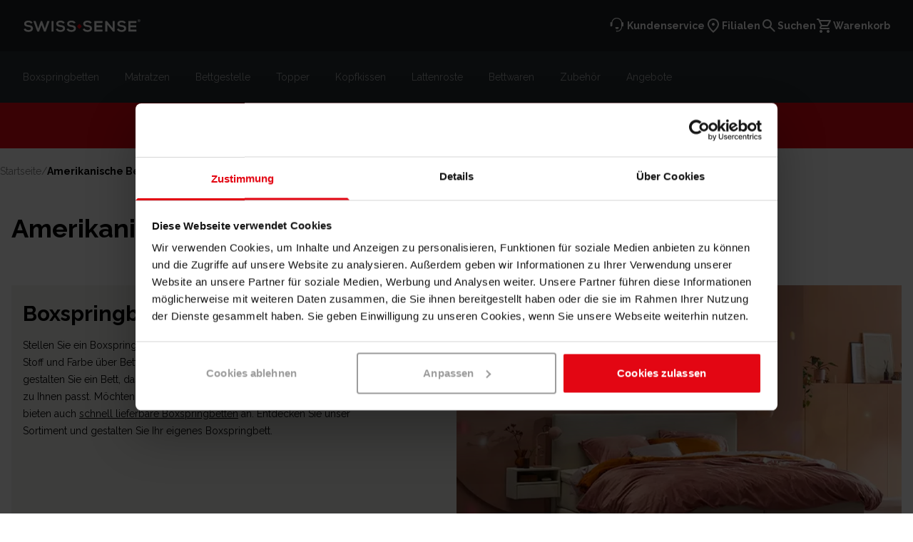

--- FILE ---
content_type: text/html; charset=utf-8
request_url: https://www.swisssense.de/amerikanische-betten
body_size: 73840
content:
<!DOCTYPE html><html lang="de-de"><head><meta charSet="utf-8"/><script id="gtm-script">
            (function(w,d,s,l,i){w[l]=w[l]||[];w[l].push({'gtm.start':
            new Date().getTime(),event:'gtm.js'});var f=d.getElementsByTagName(s)[0],
            j=d.createElement(s),dl=l!='dataLayer'?'&l='+l:'';j.async=true;
            j.src='https://www.googletagmanager.com/gtm.js?id='+i+dl+'';
            f.parentNode.insertBefore(j,f);
            })(window,document,'script','dataLayer','GTM-NCTK7BJ');
          </script><meta name="viewport" content="minimum-scale=1, initial-scale=1, width=device-width"/><meta name="description" content="Amerikanische Betten kaufen? Verschiedene Boxspringbetten und Abmessungen ✔Kostenlose Lieferung &amp; Montage ✔90 Tage Umtauschrecht"/><meta name="robots" content="index,follow"/><meta property="og:title" content=""/><meta property="og:description" content=""/><link rel="canonical" href="https://www.swisssense.de/amerikanische-betten"/><link rel="alternate" href="https://www.swisssense.de/amerikanische-betten" hrefLang="de-de"/><link rel="alternate" href="https://www.swisssense.at/amerikanische-betten" hrefLang="de-at"/><meta name="google-site-verification" content="_Lz3uWdg74VAiHA1OJZIW-i2DwM0Fp7cfzIDWVCo1eg"/><title>Amerikanische Betten | Swiss Sense | Kostenlose Montage</title><link rel="preload" as="image" imageSrcSet="/remote-image/v3/assets/blt670a670838016ca3/blt8e9eb9ef1ebae0ce/65b3a66dae0ab2040abb61ff/logo.svg?format=webply&amp;auto=webp&amp;width=256&amp;quality=80 1x, /remote-image/v3/assets/blt670a670838016ca3/blt8e9eb9ef1ebae0ce/65b3a66dae0ab2040abb61ff/logo.svg?format=webply&amp;auto=webp&amp;width=384&amp;quality=80 2x" fetchpriority="high"/><meta name="next-head-count" content="13"/><script type="text/javascript">window.NREUM||(NREUM={});NREUM.info = {"agent":"","beacon":"bam.eu01.nr-data.net","errorBeacon":"bam.eu01.nr-data.net","licenseKey":"NRJS-9f7168ab73728500731","applicationID":"456657436","agentToken":null,"applicationTime":124.465414,"transactionName":"MhBSZQoZX0JSBUNZVwtaZ1QaPkNQXgNAX0oOIEJYVzZUSUcMRB9/ICEfHiNWHx9GFFtt","queueTime":0,"ttGuid":"1a3a2e01574e7709"}; (window.NREUM||(NREUM={})).init={privacy:{cookies_enabled:true},ajax:{deny_list:["bam.eu01.nr-data.net"]},feature_flags:["soft_nav"],distributed_tracing:{enabled:true}};(window.NREUM||(NREUM={})).loader_config={agentID:"538600250",accountID:"4434139",trustKey:"4434139",xpid:"UAIEVVdQARAEUVdUAgYDVVI=",licenseKey:"NRJS-9f7168ab73728500731",applicationID:"456657436",browserID:"538600250"};;/*! For license information please see nr-loader-spa-1.308.0.min.js.LICENSE.txt */
(()=>{var e,t,r={384:(e,t,r)=>{"use strict";r.d(t,{NT:()=>a,US:()=>u,Zm:()=>o,bQ:()=>d,dV:()=>c,pV:()=>l});var n=r(6154),i=r(1863),s=r(1910);const a={beacon:"bam.nr-data.net",errorBeacon:"bam.nr-data.net"};function o(){return n.gm.NREUM||(n.gm.NREUM={}),void 0===n.gm.newrelic&&(n.gm.newrelic=n.gm.NREUM),n.gm.NREUM}function c(){let e=o();return e.o||(e.o={ST:n.gm.setTimeout,SI:n.gm.setImmediate||n.gm.setInterval,CT:n.gm.clearTimeout,XHR:n.gm.XMLHttpRequest,REQ:n.gm.Request,EV:n.gm.Event,PR:n.gm.Promise,MO:n.gm.MutationObserver,FETCH:n.gm.fetch,WS:n.gm.WebSocket},(0,s.i)(...Object.values(e.o))),e}function d(e,t){let r=o();r.initializedAgents??={},t.initializedAt={ms:(0,i.t)(),date:new Date},r.initializedAgents[e]=t}function u(e,t){o()[e]=t}function l(){return function(){let e=o();const t=e.info||{};e.info={beacon:a.beacon,errorBeacon:a.errorBeacon,...t}}(),function(){let e=o();const t=e.init||{};e.init={...t}}(),c(),function(){let e=o();const t=e.loader_config||{};e.loader_config={...t}}(),o()}},782:(e,t,r)=>{"use strict";r.d(t,{T:()=>n});const n=r(860).K7.pageViewTiming},860:(e,t,r)=>{"use strict";r.d(t,{$J:()=>u,K7:()=>c,P3:()=>d,XX:()=>i,Yy:()=>o,df:()=>s,qY:()=>n,v4:()=>a});const n="events",i="jserrors",s="browser/blobs",a="rum",o="browser/logs",c={ajax:"ajax",genericEvents:"generic_events",jserrors:i,logging:"logging",metrics:"metrics",pageAction:"page_action",pageViewEvent:"page_view_event",pageViewTiming:"page_view_timing",sessionReplay:"session_replay",sessionTrace:"session_trace",softNav:"soft_navigations",spa:"spa"},d={[c.pageViewEvent]:1,[c.pageViewTiming]:2,[c.metrics]:3,[c.jserrors]:4,[c.spa]:5,[c.ajax]:6,[c.sessionTrace]:7,[c.softNav]:8,[c.sessionReplay]:9,[c.logging]:10,[c.genericEvents]:11},u={[c.pageViewEvent]:a,[c.pageViewTiming]:n,[c.ajax]:n,[c.spa]:n,[c.softNav]:n,[c.metrics]:i,[c.jserrors]:i,[c.sessionTrace]:s,[c.sessionReplay]:s,[c.logging]:o,[c.genericEvents]:"ins"}},944:(e,t,r)=>{"use strict";r.d(t,{R:()=>i});var n=r(3241);function i(e,t){"function"==typeof console.debug&&(console.debug("New Relic Warning: https://github.com/newrelic/newrelic-browser-agent/blob/main/docs/warning-codes.md#".concat(e),t),(0,n.W)({agentIdentifier:null,drained:null,type:"data",name:"warn",feature:"warn",data:{code:e,secondary:t}}))}},993:(e,t,r)=>{"use strict";r.d(t,{A$:()=>s,ET:()=>a,TZ:()=>o,p_:()=>i});var n=r(860);const i={ERROR:"ERROR",WARN:"WARN",INFO:"INFO",DEBUG:"DEBUG",TRACE:"TRACE"},s={OFF:0,ERROR:1,WARN:2,INFO:3,DEBUG:4,TRACE:5},a="log",o=n.K7.logging},1541:(e,t,r)=>{"use strict";r.d(t,{U:()=>i,f:()=>n});const n={MFE:"MFE",BA:"BA"};function i(e,t){if(2!==t?.harvestEndpointVersion)return{};const r=t.agentRef.runtime.appMetadata.agents[0].entityGuid;return e?{"source.id":e.id,"source.name":e.name,"source.type":e.type,"parent.id":e.parent?.id||r,"parent.type":e.parent?.type||n.BA}:{"entity.guid":r,appId:t.agentRef.info.applicationID}}},1687:(e,t,r)=>{"use strict";r.d(t,{Ak:()=>d,Ze:()=>h,x3:()=>u});var n=r(3241),i=r(7836),s=r(3606),a=r(860),o=r(2646);const c={};function d(e,t){const r={staged:!1,priority:a.P3[t]||0};l(e),c[e].get(t)||c[e].set(t,r)}function u(e,t){e&&c[e]&&(c[e].get(t)&&c[e].delete(t),p(e,t,!1),c[e].size&&f(e))}function l(e){if(!e)throw new Error("agentIdentifier required");c[e]||(c[e]=new Map)}function h(e="",t="feature",r=!1){if(l(e),!e||!c[e].get(t)||r)return p(e,t);c[e].get(t).staged=!0,f(e)}function f(e){const t=Array.from(c[e]);t.every(([e,t])=>t.staged)&&(t.sort((e,t)=>e[1].priority-t[1].priority),t.forEach(([t])=>{c[e].delete(t),p(e,t)}))}function p(e,t,r=!0){const a=e?i.ee.get(e):i.ee,c=s.i.handlers;if(!a.aborted&&a.backlog&&c){if((0,n.W)({agentIdentifier:e,type:"lifecycle",name:"drain",feature:t}),r){const e=a.backlog[t],r=c[t];if(r){for(let t=0;e&&t<e.length;++t)g(e[t],r);Object.entries(r).forEach(([e,t])=>{Object.values(t||{}).forEach(t=>{t[0]?.on&&t[0]?.context()instanceof o.y&&t[0].on(e,t[1])})})}}a.isolatedBacklog||delete c[t],a.backlog[t]=null,a.emit("drain-"+t,[])}}function g(e,t){var r=e[1];Object.values(t[r]||{}).forEach(t=>{var r=e[0];if(t[0]===r){var n=t[1],i=e[3],s=e[2];n.apply(i,s)}})}},1738:(e,t,r)=>{"use strict";r.d(t,{U:()=>f,Y:()=>h});var n=r(3241),i=r(9908),s=r(1863),a=r(944),o=r(5701),c=r(3969),d=r(8362),u=r(860),l=r(4261);function h(e,t,r,s){const h=s||r;!h||h[e]&&h[e]!==d.d.prototype[e]||(h[e]=function(){(0,i.p)(c.xV,["API/"+e+"/called"],void 0,u.K7.metrics,r.ee),(0,n.W)({agentIdentifier:r.agentIdentifier,drained:!!o.B?.[r.agentIdentifier],type:"data",name:"api",feature:l.Pl+e,data:{}});try{return t.apply(this,arguments)}catch(e){(0,a.R)(23,e)}})}function f(e,t,r,n,a){const o=e.info;null===r?delete o.jsAttributes[t]:o.jsAttributes[t]=r,(a||null===r)&&(0,i.p)(l.Pl+n,[(0,s.t)(),t,r],void 0,"session",e.ee)}},1741:(e,t,r)=>{"use strict";r.d(t,{W:()=>s});var n=r(944),i=r(4261);class s{#e(e,...t){if(this[e]!==s.prototype[e])return this[e](...t);(0,n.R)(35,e)}addPageAction(e,t){return this.#e(i.hG,e,t)}register(e){return this.#e(i.eY,e)}recordCustomEvent(e,t){return this.#e(i.fF,e,t)}setPageViewName(e,t){return this.#e(i.Fw,e,t)}setCustomAttribute(e,t,r){return this.#e(i.cD,e,t,r)}noticeError(e,t){return this.#e(i.o5,e,t)}setUserId(e,t=!1){return this.#e(i.Dl,e,t)}setApplicationVersion(e){return this.#e(i.nb,e)}setErrorHandler(e){return this.#e(i.bt,e)}addRelease(e,t){return this.#e(i.k6,e,t)}log(e,t){return this.#e(i.$9,e,t)}start(){return this.#e(i.d3)}finished(e){return this.#e(i.BL,e)}recordReplay(){return this.#e(i.CH)}pauseReplay(){return this.#e(i.Tb)}addToTrace(e){return this.#e(i.U2,e)}setCurrentRouteName(e){return this.#e(i.PA,e)}interaction(e){return this.#e(i.dT,e)}wrapLogger(e,t,r){return this.#e(i.Wb,e,t,r)}measure(e,t){return this.#e(i.V1,e,t)}consent(e){return this.#e(i.Pv,e)}}},1863:(e,t,r)=>{"use strict";function n(){return Math.floor(performance.now())}r.d(t,{t:()=>n})},1910:(e,t,r)=>{"use strict";r.d(t,{i:()=>s});var n=r(944);const i=new Map;function s(...e){return e.every(e=>{if(i.has(e))return i.get(e);const t="function"==typeof e?e.toString():"",r=t.includes("[native code]"),s=t.includes("nrWrapper");return r||s||(0,n.R)(64,e?.name||t),i.set(e,r),r})}},2555:(e,t,r)=>{"use strict";r.d(t,{D:()=>o,f:()=>a});var n=r(384),i=r(8122);const s={beacon:n.NT.beacon,errorBeacon:n.NT.errorBeacon,licenseKey:void 0,applicationID:void 0,sa:void 0,queueTime:void 0,applicationTime:void 0,ttGuid:void 0,user:void 0,account:void 0,product:void 0,extra:void 0,jsAttributes:{},userAttributes:void 0,atts:void 0,transactionName:void 0,tNamePlain:void 0};function a(e){try{return!!e.licenseKey&&!!e.errorBeacon&&!!e.applicationID}catch(e){return!1}}const o=e=>(0,i.a)(e,s)},2614:(e,t,r)=>{"use strict";r.d(t,{BB:()=>a,H3:()=>n,g:()=>d,iL:()=>c,tS:()=>o,uh:()=>i,wk:()=>s});const n="NRBA",i="SESSION",s=144e5,a=18e5,o={STARTED:"session-started",PAUSE:"session-pause",RESET:"session-reset",RESUME:"session-resume",UPDATE:"session-update"},c={SAME_TAB:"same-tab",CROSS_TAB:"cross-tab"},d={OFF:0,FULL:1,ERROR:2}},2646:(e,t,r)=>{"use strict";r.d(t,{y:()=>n});class n{constructor(e){this.contextId=e}}},2843:(e,t,r)=>{"use strict";r.d(t,{G:()=>s,u:()=>i});var n=r(3878);function i(e,t=!1,r,i){(0,n.DD)("visibilitychange",function(){if(t)return void("hidden"===document.visibilityState&&e());e(document.visibilityState)},r,i)}function s(e,t,r){(0,n.sp)("pagehide",e,t,r)}},3241:(e,t,r)=>{"use strict";r.d(t,{W:()=>s});var n=r(6154);const i="newrelic";function s(e={}){try{n.gm.dispatchEvent(new CustomEvent(i,{detail:e}))}catch(e){}}},3304:(e,t,r)=>{"use strict";r.d(t,{A:()=>s});var n=r(7836);const i=()=>{const e=new WeakSet;return(t,r)=>{if("object"==typeof r&&null!==r){if(e.has(r))return;e.add(r)}return r}};function s(e){try{return JSON.stringify(e,i())??""}catch(e){try{n.ee.emit("internal-error",[e])}catch(e){}return""}}},3333:(e,t,r)=>{"use strict";r.d(t,{$v:()=>u,TZ:()=>n,Xh:()=>c,Zp:()=>i,kd:()=>d,mq:()=>o,nf:()=>a,qN:()=>s});const n=r(860).K7.genericEvents,i=["auxclick","click","copy","keydown","paste","scrollend"],s=["focus","blur"],a=4,o=1e3,c=2e3,d=["PageAction","UserAction","BrowserPerformance"],u={RESOURCES:"experimental.resources",REGISTER:"register"}},3434:(e,t,r)=>{"use strict";r.d(t,{Jt:()=>s,YM:()=>d});var n=r(7836),i=r(5607);const s="nr@original:".concat(i.W),a=50;var o=Object.prototype.hasOwnProperty,c=!1;function d(e,t){return e||(e=n.ee),r.inPlace=function(e,t,n,i,s){n||(n="");const a="-"===n.charAt(0);for(let o=0;o<t.length;o++){const c=t[o],d=e[c];l(d)||(e[c]=r(d,a?c+n:n,i,c,s))}},r.flag=s,r;function r(t,r,n,c,d){return l(t)?t:(r||(r=""),nrWrapper[s]=t,function(e,t,r){if(Object.defineProperty&&Object.keys)try{return Object.keys(e).forEach(function(r){Object.defineProperty(t,r,{get:function(){return e[r]},set:function(t){return e[r]=t,t}})}),t}catch(e){u([e],r)}for(var n in e)o.call(e,n)&&(t[n]=e[n])}(t,nrWrapper,e),nrWrapper);function nrWrapper(){var s,o,l,h;let f;try{o=this,s=[...arguments],l="function"==typeof n?n(s,o):n||{}}catch(t){u([t,"",[s,o,c],l],e)}i(r+"start",[s,o,c],l,d);const p=performance.now();let g;try{return h=t.apply(o,s),g=performance.now(),h}catch(e){throw g=performance.now(),i(r+"err",[s,o,e],l,d),f=e,f}finally{const e=g-p,t={start:p,end:g,duration:e,isLongTask:e>=a,methodName:c,thrownError:f};t.isLongTask&&i("long-task",[t,o],l,d),i(r+"end",[s,o,h],l,d)}}}function i(r,n,i,s){if(!c||t){var a=c;c=!0;try{e.emit(r,n,i,t,s)}catch(t){u([t,r,n,i],e)}c=a}}}function u(e,t){t||(t=n.ee);try{t.emit("internal-error",e)}catch(e){}}function l(e){return!(e&&"function"==typeof e&&e.apply&&!e[s])}},3606:(e,t,r)=>{"use strict";r.d(t,{i:()=>s});var n=r(9908);s.on=a;var i=s.handlers={};function s(e,t,r,s){a(s||n.d,i,e,t,r)}function a(e,t,r,i,s){s||(s="feature"),e||(e=n.d);var a=t[s]=t[s]||{};(a[r]=a[r]||[]).push([e,i])}},3738:(e,t,r)=>{"use strict";r.d(t,{He:()=>i,Kp:()=>o,Lc:()=>d,Rz:()=>u,TZ:()=>n,bD:()=>s,d3:()=>a,jx:()=>l,sl:()=>h,uP:()=>c});const n=r(860).K7.sessionTrace,i="bstResource",s="resource",a="-start",o="-end",c="fn"+a,d="fn"+o,u="pushState",l=1e3,h=3e4},3785:(e,t,r)=>{"use strict";r.d(t,{R:()=>c,b:()=>d});var n=r(9908),i=r(1863),s=r(860),a=r(3969),o=r(993);function c(e,t,r={},c=o.p_.INFO,d=!0,u,l=(0,i.t)()){(0,n.p)(a.xV,["API/logging/".concat(c.toLowerCase(),"/called")],void 0,s.K7.metrics,e),(0,n.p)(o.ET,[l,t,r,c,d,u],void 0,s.K7.logging,e)}function d(e){return"string"==typeof e&&Object.values(o.p_).some(t=>t===e.toUpperCase().trim())}},3878:(e,t,r)=>{"use strict";function n(e,t){return{capture:e,passive:!1,signal:t}}function i(e,t,r=!1,i){window.addEventListener(e,t,n(r,i))}function s(e,t,r=!1,i){document.addEventListener(e,t,n(r,i))}r.d(t,{DD:()=>s,jT:()=>n,sp:()=>i})},3962:(e,t,r)=>{"use strict";r.d(t,{AM:()=>a,O2:()=>l,OV:()=>s,Qu:()=>h,TZ:()=>c,ih:()=>f,pP:()=>o,t1:()=>u,tC:()=>i,wD:()=>d});var n=r(860);const i=["click","keydown","submit"],s="popstate",a="api",o="initialPageLoad",c=n.K7.softNav,d=5e3,u=500,l={INITIAL_PAGE_LOAD:"",ROUTE_CHANGE:1,UNSPECIFIED:2},h={INTERACTION:1,AJAX:2,CUSTOM_END:3,CUSTOM_TRACER:4},f={IP:"in progress",PF:"pending finish",FIN:"finished",CAN:"cancelled"}},3969:(e,t,r)=>{"use strict";r.d(t,{TZ:()=>n,XG:()=>o,rs:()=>i,xV:()=>a,z_:()=>s});const n=r(860).K7.metrics,i="sm",s="cm",a="storeSupportabilityMetrics",o="storeEventMetrics"},4234:(e,t,r)=>{"use strict";r.d(t,{W:()=>s});var n=r(7836),i=r(1687);class s{constructor(e,t){this.agentIdentifier=e,this.ee=n.ee.get(e),this.featureName=t,this.blocked=!1}deregisterDrain(){(0,i.x3)(this.agentIdentifier,this.featureName)}}},4261:(e,t,r)=>{"use strict";r.d(t,{$9:()=>u,BL:()=>c,CH:()=>p,Dl:()=>R,Fw:()=>w,PA:()=>v,Pl:()=>n,Pv:()=>A,Tb:()=>h,U2:()=>a,V1:()=>E,Wb:()=>T,bt:()=>y,cD:()=>b,d3:()=>x,dT:()=>d,eY:()=>g,fF:()=>f,hG:()=>s,hw:()=>i,k6:()=>o,nb:()=>m,o5:()=>l});const n="api-",i=n+"ixn-",s="addPageAction",a="addToTrace",o="addRelease",c="finished",d="interaction",u="log",l="noticeError",h="pauseReplay",f="recordCustomEvent",p="recordReplay",g="register",m="setApplicationVersion",v="setCurrentRouteName",b="setCustomAttribute",y="setErrorHandler",w="setPageViewName",R="setUserId",x="start",T="wrapLogger",E="measure",A="consent"},5205:(e,t,r)=>{"use strict";r.d(t,{j:()=>S});var n=r(384),i=r(1741);var s=r(2555),a=r(3333);const o=e=>{if(!e||"string"!=typeof e)return!1;try{document.createDocumentFragment().querySelector(e)}catch{return!1}return!0};var c=r(2614),d=r(944),u=r(8122);const l="[data-nr-mask]",h=e=>(0,u.a)(e,(()=>{const e={feature_flags:[],experimental:{allow_registered_children:!1,resources:!1},mask_selector:"*",block_selector:"[data-nr-block]",mask_input_options:{color:!1,date:!1,"datetime-local":!1,email:!1,month:!1,number:!1,range:!1,search:!1,tel:!1,text:!1,time:!1,url:!1,week:!1,textarea:!1,select:!1,password:!0}};return{ajax:{deny_list:void 0,block_internal:!0,enabled:!0,autoStart:!0},api:{get allow_registered_children(){return e.feature_flags.includes(a.$v.REGISTER)||e.experimental.allow_registered_children},set allow_registered_children(t){e.experimental.allow_registered_children=t},duplicate_registered_data:!1},browser_consent_mode:{enabled:!1},distributed_tracing:{enabled:void 0,exclude_newrelic_header:void 0,cors_use_newrelic_header:void 0,cors_use_tracecontext_headers:void 0,allowed_origins:void 0},get feature_flags(){return e.feature_flags},set feature_flags(t){e.feature_flags=t},generic_events:{enabled:!0,autoStart:!0},harvest:{interval:30},jserrors:{enabled:!0,autoStart:!0},logging:{enabled:!0,autoStart:!0},metrics:{enabled:!0,autoStart:!0},obfuscate:void 0,page_action:{enabled:!0},page_view_event:{enabled:!0,autoStart:!0},page_view_timing:{enabled:!0,autoStart:!0},performance:{capture_marks:!1,capture_measures:!1,capture_detail:!0,resources:{get enabled(){return e.feature_flags.includes(a.$v.RESOURCES)||e.experimental.resources},set enabled(t){e.experimental.resources=t},asset_types:[],first_party_domains:[],ignore_newrelic:!0}},privacy:{cookies_enabled:!0},proxy:{assets:void 0,beacon:void 0},session:{expiresMs:c.wk,inactiveMs:c.BB},session_replay:{autoStart:!0,enabled:!1,preload:!1,sampling_rate:10,error_sampling_rate:100,collect_fonts:!1,inline_images:!1,fix_stylesheets:!0,mask_all_inputs:!0,get mask_text_selector(){return e.mask_selector},set mask_text_selector(t){o(t)?e.mask_selector="".concat(t,",").concat(l):""===t||null===t?e.mask_selector=l:(0,d.R)(5,t)},get block_class(){return"nr-block"},get ignore_class(){return"nr-ignore"},get mask_text_class(){return"nr-mask"},get block_selector(){return e.block_selector},set block_selector(t){o(t)?e.block_selector+=",".concat(t):""!==t&&(0,d.R)(6,t)},get mask_input_options(){return e.mask_input_options},set mask_input_options(t){t&&"object"==typeof t?e.mask_input_options={...t,password:!0}:(0,d.R)(7,t)}},session_trace:{enabled:!0,autoStart:!0},soft_navigations:{enabled:!0,autoStart:!0},spa:{enabled:!0,autoStart:!0},ssl:void 0,user_actions:{enabled:!0,elementAttributes:["id","className","tagName","type"]}}})());var f=r(6154),p=r(9324);let g=0;const m={buildEnv:p.F3,distMethod:p.Xs,version:p.xv,originTime:f.WN},v={consented:!1},b={appMetadata:{},get consented(){return this.session?.state?.consent||v.consented},set consented(e){v.consented=e},customTransaction:void 0,denyList:void 0,disabled:!1,harvester:void 0,isolatedBacklog:!1,isRecording:!1,loaderType:void 0,maxBytes:3e4,obfuscator:void 0,onerror:void 0,ptid:void 0,releaseIds:{},session:void 0,timeKeeper:void 0,registeredEntities:[],jsAttributesMetadata:{bytes:0},get harvestCount(){return++g}},y=e=>{const t=(0,u.a)(e,b),r=Object.keys(m).reduce((e,t)=>(e[t]={value:m[t],writable:!1,configurable:!0,enumerable:!0},e),{});return Object.defineProperties(t,r)};var w=r(5701);const R=e=>{const t=e.startsWith("http");e+="/",r.p=t?e:"https://"+e};var x=r(7836),T=r(3241);const E={accountID:void 0,trustKey:void 0,agentID:void 0,licenseKey:void 0,applicationID:void 0,xpid:void 0},A=e=>(0,u.a)(e,E),_=new Set;function S(e,t={},r,a){let{init:o,info:c,loader_config:d,runtime:u={},exposed:l=!0}=t;if(!c){const e=(0,n.pV)();o=e.init,c=e.info,d=e.loader_config}e.init=h(o||{}),e.loader_config=A(d||{}),c.jsAttributes??={},f.bv&&(c.jsAttributes.isWorker=!0),e.info=(0,s.D)(c);const p=e.init,g=[c.beacon,c.errorBeacon];_.has(e.agentIdentifier)||(p.proxy.assets&&(R(p.proxy.assets),g.push(p.proxy.assets)),p.proxy.beacon&&g.push(p.proxy.beacon),e.beacons=[...g],function(e){const t=(0,n.pV)();Object.getOwnPropertyNames(i.W.prototype).forEach(r=>{const n=i.W.prototype[r];if("function"!=typeof n||"constructor"===n)return;let s=t[r];e[r]&&!1!==e.exposed&&"micro-agent"!==e.runtime?.loaderType&&(t[r]=(...t)=>{const n=e[r](...t);return s?s(...t):n})})}(e),(0,n.US)("activatedFeatures",w.B)),u.denyList=[...p.ajax.deny_list||[],...p.ajax.block_internal?g:[]],u.ptid=e.agentIdentifier,u.loaderType=r,e.runtime=y(u),_.has(e.agentIdentifier)||(e.ee=x.ee.get(e.agentIdentifier),e.exposed=l,(0,T.W)({agentIdentifier:e.agentIdentifier,drained:!!w.B?.[e.agentIdentifier],type:"lifecycle",name:"initialize",feature:void 0,data:e.config})),_.add(e.agentIdentifier)}},5270:(e,t,r)=>{"use strict";r.d(t,{Aw:()=>a,SR:()=>s,rF:()=>o});var n=r(384),i=r(7767);function s(e){return!!(0,n.dV)().o.MO&&(0,i.V)(e)&&!0===e?.session_trace.enabled}function a(e){return!0===e?.session_replay.preload&&s(e)}function o(e,t){try{if("string"==typeof t?.type){if("password"===t.type.toLowerCase())return"*".repeat(e?.length||0);if(void 0!==t?.dataset?.nrUnmask||t?.classList?.contains("nr-unmask"))return e}}catch(e){}return"string"==typeof e?e.replace(/[\S]/g,"*"):"*".repeat(e?.length||0)}},5289:(e,t,r)=>{"use strict";r.d(t,{GG:()=>a,Qr:()=>c,sB:()=>o});var n=r(3878),i=r(6389);function s(){return"undefined"==typeof document||"complete"===document.readyState}function a(e,t){if(s())return e();const r=(0,i.J)(e),a=setInterval(()=>{s()&&(clearInterval(a),r())},500);(0,n.sp)("load",r,t)}function o(e){if(s())return e();(0,n.DD)("DOMContentLoaded",e)}function c(e){if(s())return e();(0,n.sp)("popstate",e)}},5607:(e,t,r)=>{"use strict";r.d(t,{W:()=>n});const n=(0,r(9566).bz)()},5701:(e,t,r)=>{"use strict";r.d(t,{B:()=>s,t:()=>a});var n=r(3241);const i=new Set,s={};function a(e,t){const r=t.agentIdentifier;s[r]??={},e&&"object"==typeof e&&(i.has(r)||(t.ee.emit("rumresp",[e]),s[r]=e,i.add(r),(0,n.W)({agentIdentifier:r,loaded:!0,drained:!0,type:"lifecycle",name:"load",feature:void 0,data:e})))}},6154:(e,t,r)=>{"use strict";r.d(t,{OF:()=>d,RI:()=>i,WN:()=>h,bv:()=>s,eN:()=>f,gm:()=>a,lR:()=>l,m:()=>c,mw:()=>o,sb:()=>u});var n=r(1863);const i="undefined"!=typeof window&&!!window.document,s="undefined"!=typeof WorkerGlobalScope&&("undefined"!=typeof self&&self instanceof WorkerGlobalScope&&self.navigator instanceof WorkerNavigator||"undefined"!=typeof globalThis&&globalThis instanceof WorkerGlobalScope&&globalThis.navigator instanceof WorkerNavigator),a=i?window:"undefined"!=typeof WorkerGlobalScope&&("undefined"!=typeof self&&self instanceof WorkerGlobalScope&&self||"undefined"!=typeof globalThis&&globalThis instanceof WorkerGlobalScope&&globalThis),o=Boolean("hidden"===a?.document?.visibilityState),c=""+a?.location,d=/iPad|iPhone|iPod/.test(a.navigator?.userAgent),u=d&&"undefined"==typeof SharedWorker,l=(()=>{const e=a.navigator?.userAgent?.match(/Firefox[/\s](\d+\.\d+)/);return Array.isArray(e)&&e.length>=2?+e[1]:0})(),h=Date.now()-(0,n.t)(),f=()=>"undefined"!=typeof PerformanceNavigationTiming&&a?.performance?.getEntriesByType("navigation")?.[0]?.responseStart},6344:(e,t,r)=>{"use strict";r.d(t,{BB:()=>u,Qb:()=>l,TZ:()=>i,Ug:()=>a,Vh:()=>s,_s:()=>o,bc:()=>d,yP:()=>c});var n=r(2614);const i=r(860).K7.sessionReplay,s="errorDuringReplay",a=.12,o={DomContentLoaded:0,Load:1,FullSnapshot:2,IncrementalSnapshot:3,Meta:4,Custom:5},c={[n.g.ERROR]:15e3,[n.g.FULL]:3e5,[n.g.OFF]:0},d={RESET:{message:"Session was reset",sm:"Reset"},IMPORT:{message:"Recorder failed to import",sm:"Import"},TOO_MANY:{message:"429: Too Many Requests",sm:"Too-Many"},TOO_BIG:{message:"Payload was too large",sm:"Too-Big"},CROSS_TAB:{message:"Session Entity was set to OFF on another tab",sm:"Cross-Tab"},ENTITLEMENTS:{message:"Session Replay is not allowed and will not be started",sm:"Entitlement"}},u=5e3,l={API:"api",RESUME:"resume",SWITCH_TO_FULL:"switchToFull",INITIALIZE:"initialize",PRELOAD:"preload"}},6389:(e,t,r)=>{"use strict";function n(e,t=500,r={}){const n=r?.leading||!1;let i;return(...r)=>{n&&void 0===i&&(e.apply(this,r),i=setTimeout(()=>{i=clearTimeout(i)},t)),n||(clearTimeout(i),i=setTimeout(()=>{e.apply(this,r)},t))}}function i(e){let t=!1;return(...r)=>{t||(t=!0,e.apply(this,r))}}r.d(t,{J:()=>i,s:()=>n})},6630:(e,t,r)=>{"use strict";r.d(t,{T:()=>n});const n=r(860).K7.pageViewEvent},6774:(e,t,r)=>{"use strict";r.d(t,{T:()=>n});const n=r(860).K7.jserrors},7295:(e,t,r)=>{"use strict";r.d(t,{Xv:()=>a,gX:()=>i,iW:()=>s});var n=[];function i(e){if(!e||s(e))return!1;if(0===n.length)return!0;if("*"===n[0].hostname)return!1;for(var t=0;t<n.length;t++){var r=n[t];if(r.hostname.test(e.hostname)&&r.pathname.test(e.pathname))return!1}return!0}function s(e){return void 0===e.hostname}function a(e){if(n=[],e&&e.length)for(var t=0;t<e.length;t++){let r=e[t];if(!r)continue;if("*"===r)return void(n=[{hostname:"*"}]);0===r.indexOf("http://")?r=r.substring(7):0===r.indexOf("https://")&&(r=r.substring(8));const i=r.indexOf("/");let s,a;i>0?(s=r.substring(0,i),a=r.substring(i)):(s=r,a="*");let[c]=s.split(":");n.push({hostname:o(c),pathname:o(a,!0)})}}function o(e,t=!1){const r=e.replace(/[.+?^${}()|[\]\\]/g,e=>"\\"+e).replace(/\*/g,".*?");return new RegExp((t?"^":"")+r+"$")}},7485:(e,t,r)=>{"use strict";r.d(t,{D:()=>i});var n=r(6154);function i(e){if(0===(e||"").indexOf("data:"))return{protocol:"data"};try{const t=new URL(e,location.href),r={port:t.port,hostname:t.hostname,pathname:t.pathname,search:t.search,protocol:t.protocol.slice(0,t.protocol.indexOf(":")),sameOrigin:t.protocol===n.gm?.location?.protocol&&t.host===n.gm?.location?.host};return r.port&&""!==r.port||("http:"===t.protocol&&(r.port="80"),"https:"===t.protocol&&(r.port="443")),r.pathname&&""!==r.pathname?r.pathname.startsWith("/")||(r.pathname="/".concat(r.pathname)):r.pathname="/",r}catch(e){return{}}}},7699:(e,t,r)=>{"use strict";r.d(t,{It:()=>s,KC:()=>o,No:()=>i,qh:()=>a});var n=r(860);const i=16e3,s=1e6,a="SESSION_ERROR",o={[n.K7.logging]:!0,[n.K7.genericEvents]:!1,[n.K7.jserrors]:!1,[n.K7.ajax]:!1}},7767:(e,t,r)=>{"use strict";r.d(t,{V:()=>i});var n=r(6154);const i=e=>n.RI&&!0===e?.privacy.cookies_enabled},7836:(e,t,r)=>{"use strict";r.d(t,{P:()=>o,ee:()=>c});var n=r(384),i=r(8990),s=r(2646),a=r(5607);const o="nr@context:".concat(a.W),c=function e(t,r){var n={},a={},u={},l=!1;try{l=16===r.length&&d.initializedAgents?.[r]?.runtime.isolatedBacklog}catch(e){}var h={on:p,addEventListener:p,removeEventListener:function(e,t){var r=n[e];if(!r)return;for(var i=0;i<r.length;i++)r[i]===t&&r.splice(i,1)},emit:function(e,r,n,i,s){!1!==s&&(s=!0);if(c.aborted&&!i)return;t&&s&&t.emit(e,r,n);var o=f(n);g(e).forEach(e=>{e.apply(o,r)});var d=v()[a[e]];d&&d.push([h,e,r,o]);return o},get:m,listeners:g,context:f,buffer:function(e,t){const r=v();if(t=t||"feature",h.aborted)return;Object.entries(e||{}).forEach(([e,n])=>{a[n]=t,t in r||(r[t]=[])})},abort:function(){h._aborted=!0,Object.keys(h.backlog).forEach(e=>{delete h.backlog[e]})},isBuffering:function(e){return!!v()[a[e]]},debugId:r,backlog:l?{}:t&&"object"==typeof t.backlog?t.backlog:{},isolatedBacklog:l};return Object.defineProperty(h,"aborted",{get:()=>{let e=h._aborted||!1;return e||(t&&(e=t.aborted),e)}}),h;function f(e){return e&&e instanceof s.y?e:e?(0,i.I)(e,o,()=>new s.y(o)):new s.y(o)}function p(e,t){n[e]=g(e).concat(t)}function g(e){return n[e]||[]}function m(t){return u[t]=u[t]||e(h,t)}function v(){return h.backlog}}(void 0,"globalEE"),d=(0,n.Zm)();d.ee||(d.ee=c)},8122:(e,t,r)=>{"use strict";r.d(t,{a:()=>i});var n=r(944);function i(e,t){try{if(!e||"object"!=typeof e)return(0,n.R)(3);if(!t||"object"!=typeof t)return(0,n.R)(4);const r=Object.create(Object.getPrototypeOf(t),Object.getOwnPropertyDescriptors(t)),s=0===Object.keys(r).length?e:r;for(let a in s)if(void 0!==e[a])try{if(null===e[a]){r[a]=null;continue}Array.isArray(e[a])&&Array.isArray(t[a])?r[a]=Array.from(new Set([...e[a],...t[a]])):"object"==typeof e[a]&&"object"==typeof t[a]?r[a]=i(e[a],t[a]):r[a]=e[a]}catch(e){r[a]||(0,n.R)(1,e)}return r}catch(e){(0,n.R)(2,e)}}},8139:(e,t,r)=>{"use strict";r.d(t,{u:()=>h});var n=r(7836),i=r(3434),s=r(8990),a=r(6154);const o={},c=a.gm.XMLHttpRequest,d="addEventListener",u="removeEventListener",l="nr@wrapped:".concat(n.P);function h(e){var t=function(e){return(e||n.ee).get("events")}(e);if(o[t.debugId]++)return t;o[t.debugId]=1;var r=(0,i.YM)(t,!0);function h(e){r.inPlace(e,[d,u],"-",p)}function p(e,t){return e[1]}return"getPrototypeOf"in Object&&(a.RI&&f(document,h),c&&f(c.prototype,h),f(a.gm,h)),t.on(d+"-start",function(e,t){var n=e[1];if(null!==n&&("function"==typeof n||"object"==typeof n)&&"newrelic"!==e[0]){var i=(0,s.I)(n,l,function(){var e={object:function(){if("function"!=typeof n.handleEvent)return;return n.handleEvent.apply(n,arguments)},function:n}[typeof n];return e?r(e,"fn-",null,e.name||"anonymous"):n});this.wrapped=e[1]=i}}),t.on(u+"-start",function(e){e[1]=this.wrapped||e[1]}),t}function f(e,t,...r){let n=e;for(;"object"==typeof n&&!Object.prototype.hasOwnProperty.call(n,d);)n=Object.getPrototypeOf(n);n&&t(n,...r)}},8362:(e,t,r)=>{"use strict";r.d(t,{d:()=>s});var n=r(9566),i=r(1741);class s extends i.W{agentIdentifier=(0,n.LA)(16)}},8374:(e,t,r)=>{r.nc=(()=>{try{return document?.currentScript?.nonce}catch(e){}return""})()},8990:(e,t,r)=>{"use strict";r.d(t,{I:()=>i});var n=Object.prototype.hasOwnProperty;function i(e,t,r){if(n.call(e,t))return e[t];var i=r();if(Object.defineProperty&&Object.keys)try{return Object.defineProperty(e,t,{value:i,writable:!0,enumerable:!1}),i}catch(e){}return e[t]=i,i}},9119:(e,t,r)=>{"use strict";r.d(t,{L:()=>s});var n=/([^?#]*)[^#]*(#[^?]*|$).*/,i=/([^?#]*)().*/;function s(e,t){return e?e.replace(t?n:i,"$1$2"):e}},9300:(e,t,r)=>{"use strict";r.d(t,{T:()=>n});const n=r(860).K7.ajax},9324:(e,t,r)=>{"use strict";r.d(t,{AJ:()=>a,F3:()=>i,Xs:()=>s,Yq:()=>o,xv:()=>n});const n="1.308.0",i="PROD",s="CDN",a="@newrelic/rrweb",o="1.0.1"},9566:(e,t,r)=>{"use strict";r.d(t,{LA:()=>o,ZF:()=>c,bz:()=>a,el:()=>d});var n=r(6154);const i="xxxxxxxx-xxxx-4xxx-yxxx-xxxxxxxxxxxx";function s(e,t){return e?15&e[t]:16*Math.random()|0}function a(){const e=n.gm?.crypto||n.gm?.msCrypto;let t,r=0;return e&&e.getRandomValues&&(t=e.getRandomValues(new Uint8Array(30))),i.split("").map(e=>"x"===e?s(t,r++).toString(16):"y"===e?(3&s()|8).toString(16):e).join("")}function o(e){const t=n.gm?.crypto||n.gm?.msCrypto;let r,i=0;t&&t.getRandomValues&&(r=t.getRandomValues(new Uint8Array(e)));const a=[];for(var o=0;o<e;o++)a.push(s(r,i++).toString(16));return a.join("")}function c(){return o(16)}function d(){return o(32)}},9908:(e,t,r)=>{"use strict";r.d(t,{d:()=>n,p:()=>i});var n=r(7836).ee.get("handle");function i(e,t,r,i,s){s?(s.buffer([e],i),s.emit(e,t,r)):(n.buffer([e],i),n.emit(e,t,r))}}},n={};function i(e){var t=n[e];if(void 0!==t)return t.exports;var s=n[e]={exports:{}};return r[e](s,s.exports,i),s.exports}i.m=r,i.d=(e,t)=>{for(var r in t)i.o(t,r)&&!i.o(e,r)&&Object.defineProperty(e,r,{enumerable:!0,get:t[r]})},i.f={},i.e=e=>Promise.all(Object.keys(i.f).reduce((t,r)=>(i.f[r](e,t),t),[])),i.u=e=>({212:"nr-spa-compressor",249:"nr-spa-recorder",478:"nr-spa"}[e]+"-1.308.0.min.js"),i.o=(e,t)=>Object.prototype.hasOwnProperty.call(e,t),e={},t="NRBA-1.308.0.PROD:",i.l=(r,n,s,a)=>{if(e[r])e[r].push(n);else{var o,c;if(void 0!==s)for(var d=document.getElementsByTagName("script"),u=0;u<d.length;u++){var l=d[u];if(l.getAttribute("src")==r||l.getAttribute("data-webpack")==t+s){o=l;break}}if(!o){c=!0;var h={478:"sha512-RSfSVnmHk59T/uIPbdSE0LPeqcEdF4/+XhfJdBuccH5rYMOEZDhFdtnh6X6nJk7hGpzHd9Ujhsy7lZEz/ORYCQ==",249:"sha512-ehJXhmntm85NSqW4MkhfQqmeKFulra3klDyY0OPDUE+sQ3GokHlPh1pmAzuNy//3j4ac6lzIbmXLvGQBMYmrkg==",212:"sha512-B9h4CR46ndKRgMBcK+j67uSR2RCnJfGefU+A7FrgR/k42ovXy5x/MAVFiSvFxuVeEk/pNLgvYGMp1cBSK/G6Fg=="};(o=document.createElement("script")).charset="utf-8",i.nc&&o.setAttribute("nonce",i.nc),o.setAttribute("data-webpack",t+s),o.src=r,0!==o.src.indexOf(window.location.origin+"/")&&(o.crossOrigin="anonymous"),h[a]&&(o.integrity=h[a])}e[r]=[n];var f=(t,n)=>{o.onerror=o.onload=null,clearTimeout(p);var i=e[r];if(delete e[r],o.parentNode&&o.parentNode.removeChild(o),i&&i.forEach(e=>e(n)),t)return t(n)},p=setTimeout(f.bind(null,void 0,{type:"timeout",target:o}),12e4);o.onerror=f.bind(null,o.onerror),o.onload=f.bind(null,o.onload),c&&document.head.appendChild(o)}},i.r=e=>{"undefined"!=typeof Symbol&&Symbol.toStringTag&&Object.defineProperty(e,Symbol.toStringTag,{value:"Module"}),Object.defineProperty(e,"__esModule",{value:!0})},i.p="https://js-agent.newrelic.com/",(()=>{var e={38:0,788:0};i.f.j=(t,r)=>{var n=i.o(e,t)?e[t]:void 0;if(0!==n)if(n)r.push(n[2]);else{var s=new Promise((r,i)=>n=e[t]=[r,i]);r.push(n[2]=s);var a=i.p+i.u(t),o=new Error;i.l(a,r=>{if(i.o(e,t)&&(0!==(n=e[t])&&(e[t]=void 0),n)){var s=r&&("load"===r.type?"missing":r.type),a=r&&r.target&&r.target.src;o.message="Loading chunk "+t+" failed: ("+s+": "+a+")",o.name="ChunkLoadError",o.type=s,o.request=a,n[1](o)}},"chunk-"+t,t)}};var t=(t,r)=>{var n,s,[a,o,c]=r,d=0;if(a.some(t=>0!==e[t])){for(n in o)i.o(o,n)&&(i.m[n]=o[n]);if(c)c(i)}for(t&&t(r);d<a.length;d++)s=a[d],i.o(e,s)&&e[s]&&e[s][0](),e[s]=0},r=self["webpackChunk:NRBA-1.308.0.PROD"]=self["webpackChunk:NRBA-1.308.0.PROD"]||[];r.forEach(t.bind(null,0)),r.push=t.bind(null,r.push.bind(r))})(),(()=>{"use strict";i(8374);var e=i(8362),t=i(860);const r=Object.values(t.K7);var n=i(5205);var s=i(9908),a=i(1863),o=i(4261),c=i(1738);var d=i(1687),u=i(4234),l=i(5289),h=i(6154),f=i(944),p=i(5270),g=i(7767),m=i(6389),v=i(7699);class b extends u.W{constructor(e,t){super(e.agentIdentifier,t),this.agentRef=e,this.abortHandler=void 0,this.featAggregate=void 0,this.loadedSuccessfully=void 0,this.onAggregateImported=new Promise(e=>{this.loadedSuccessfully=e}),this.deferred=Promise.resolve(),!1===e.init[this.featureName].autoStart?this.deferred=new Promise((t,r)=>{this.ee.on("manual-start-all",(0,m.J)(()=>{(0,d.Ak)(e.agentIdentifier,this.featureName),t()}))}):(0,d.Ak)(e.agentIdentifier,t)}importAggregator(e,t,r={}){if(this.featAggregate)return;const n=async()=>{let n;await this.deferred;try{if((0,g.V)(e.init)){const{setupAgentSession:t}=await i.e(478).then(i.bind(i,8766));n=t(e)}}catch(e){(0,f.R)(20,e),this.ee.emit("internal-error",[e]),(0,s.p)(v.qh,[e],void 0,this.featureName,this.ee)}try{if(!this.#t(this.featureName,n,e.init))return(0,d.Ze)(this.agentIdentifier,this.featureName),void this.loadedSuccessfully(!1);const{Aggregate:i}=await t();this.featAggregate=new i(e,r),e.runtime.harvester.initializedAggregates.push(this.featAggregate),this.loadedSuccessfully(!0)}catch(e){(0,f.R)(34,e),this.abortHandler?.(),(0,d.Ze)(this.agentIdentifier,this.featureName,!0),this.loadedSuccessfully(!1),this.ee&&this.ee.abort()}};h.RI?(0,l.GG)(()=>n(),!0):n()}#t(e,r,n){if(this.blocked)return!1;switch(e){case t.K7.sessionReplay:return(0,p.SR)(n)&&!!r;case t.K7.sessionTrace:return!!r;default:return!0}}}var y=i(6630),w=i(2614),R=i(3241);class x extends b{static featureName=y.T;constructor(e){var t;super(e,y.T),this.setupInspectionEvents(e.agentIdentifier),t=e,(0,c.Y)(o.Fw,function(e,r){"string"==typeof e&&("/"!==e.charAt(0)&&(e="/"+e),t.runtime.customTransaction=(r||"http://custom.transaction")+e,(0,s.p)(o.Pl+o.Fw,[(0,a.t)()],void 0,void 0,t.ee))},t),this.importAggregator(e,()=>i.e(478).then(i.bind(i,2467)))}setupInspectionEvents(e){const t=(t,r)=>{t&&(0,R.W)({agentIdentifier:e,timeStamp:t.timeStamp,loaded:"complete"===t.target.readyState,type:"window",name:r,data:t.target.location+""})};(0,l.sB)(e=>{t(e,"DOMContentLoaded")}),(0,l.GG)(e=>{t(e,"load")}),(0,l.Qr)(e=>{t(e,"navigate")}),this.ee.on(w.tS.UPDATE,(t,r)=>{(0,R.W)({agentIdentifier:e,type:"lifecycle",name:"session",data:r})})}}var T=i(384);class E extends e.d{constructor(e){var t;(super(),h.gm)?(this.features={},(0,T.bQ)(this.agentIdentifier,this),this.desiredFeatures=new Set(e.features||[]),this.desiredFeatures.add(x),(0,n.j)(this,e,e.loaderType||"agent"),t=this,(0,c.Y)(o.cD,function(e,r,n=!1){if("string"==typeof e){if(["string","number","boolean"].includes(typeof r)||null===r)return(0,c.U)(t,e,r,o.cD,n);(0,f.R)(40,typeof r)}else(0,f.R)(39,typeof e)},t),function(e){(0,c.Y)(o.Dl,function(t,r=!1){if("string"!=typeof t&&null!==t)return void(0,f.R)(41,typeof t);const n=e.info.jsAttributes["enduser.id"];r&&null!=n&&n!==t?(0,s.p)(o.Pl+"setUserIdAndResetSession",[t],void 0,"session",e.ee):(0,c.U)(e,"enduser.id",t,o.Dl,!0)},e)}(this),function(e){(0,c.Y)(o.nb,function(t){if("string"==typeof t||null===t)return(0,c.U)(e,"application.version",t,o.nb,!1);(0,f.R)(42,typeof t)},e)}(this),function(e){(0,c.Y)(o.d3,function(){e.ee.emit("manual-start-all")},e)}(this),function(e){(0,c.Y)(o.Pv,function(t=!0){if("boolean"==typeof t){if((0,s.p)(o.Pl+o.Pv,[t],void 0,"session",e.ee),e.runtime.consented=t,t){const t=e.features.page_view_event;t.onAggregateImported.then(e=>{const r=t.featAggregate;e&&!r.sentRum&&r.sendRum()})}}else(0,f.R)(65,typeof t)},e)}(this),this.run()):(0,f.R)(21)}get config(){return{info:this.info,init:this.init,loader_config:this.loader_config,runtime:this.runtime}}get api(){return this}run(){try{const e=function(e){const t={};return r.forEach(r=>{t[r]=!!e[r]?.enabled}),t}(this.init),n=[...this.desiredFeatures];n.sort((e,r)=>t.P3[e.featureName]-t.P3[r.featureName]),n.forEach(r=>{if(!e[r.featureName]&&r.featureName!==t.K7.pageViewEvent)return;if(r.featureName===t.K7.spa)return void(0,f.R)(67);const n=function(e){switch(e){case t.K7.ajax:return[t.K7.jserrors];case t.K7.sessionTrace:return[t.K7.ajax,t.K7.pageViewEvent];case t.K7.sessionReplay:return[t.K7.sessionTrace];case t.K7.pageViewTiming:return[t.K7.pageViewEvent];default:return[]}}(r.featureName).filter(e=>!(e in this.features));n.length>0&&(0,f.R)(36,{targetFeature:r.featureName,missingDependencies:n}),this.features[r.featureName]=new r(this)})}catch(e){(0,f.R)(22,e);for(const e in this.features)this.features[e].abortHandler?.();const t=(0,T.Zm)();delete t.initializedAgents[this.agentIdentifier]?.features,delete this.sharedAggregator;return t.ee.get(this.agentIdentifier).abort(),!1}}}var A=i(2843),_=i(782);class S extends b{static featureName=_.T;constructor(e){super(e,_.T),h.RI&&((0,A.u)(()=>(0,s.p)("docHidden",[(0,a.t)()],void 0,_.T,this.ee),!0),(0,A.G)(()=>(0,s.p)("winPagehide",[(0,a.t)()],void 0,_.T,this.ee)),this.importAggregator(e,()=>i.e(478).then(i.bind(i,9917))))}}var O=i(3969);class I extends b{static featureName=O.TZ;constructor(e){super(e,O.TZ),h.RI&&document.addEventListener("securitypolicyviolation",e=>{(0,s.p)(O.xV,["Generic/CSPViolation/Detected"],void 0,this.featureName,this.ee)}),this.importAggregator(e,()=>i.e(478).then(i.bind(i,6555)))}}var N=i(6774),P=i(3878),k=i(3304);class D{constructor(e,t,r,n,i){this.name="UncaughtError",this.message="string"==typeof e?e:(0,k.A)(e),this.sourceURL=t,this.line=r,this.column=n,this.__newrelic=i}}function C(e){return M(e)?e:new D(void 0!==e?.message?e.message:e,e?.filename||e?.sourceURL,e?.lineno||e?.line,e?.colno||e?.col,e?.__newrelic,e?.cause)}function j(e){const t="Unhandled Promise Rejection: ";if(!e?.reason)return;if(M(e.reason)){try{e.reason.message.startsWith(t)||(e.reason.message=t+e.reason.message)}catch(e){}return C(e.reason)}const r=C(e.reason);return(r.message||"").startsWith(t)||(r.message=t+r.message),r}function L(e){if(e.error instanceof SyntaxError&&!/:\d+$/.test(e.error.stack?.trim())){const t=new D(e.message,e.filename,e.lineno,e.colno,e.error.__newrelic,e.cause);return t.name=SyntaxError.name,t}return M(e.error)?e.error:C(e)}function M(e){return e instanceof Error&&!!e.stack}function H(e,r,n,i,o=(0,a.t)()){"string"==typeof e&&(e=new Error(e)),(0,s.p)("err",[e,o,!1,r,n.runtime.isRecording,void 0,i],void 0,t.K7.jserrors,n.ee),(0,s.p)("uaErr",[],void 0,t.K7.genericEvents,n.ee)}var B=i(1541),K=i(993),W=i(3785);function U(e,{customAttributes:t={},level:r=K.p_.INFO}={},n,i,s=(0,a.t)()){(0,W.R)(n.ee,e,t,r,!1,i,s)}function F(e,r,n,i,c=(0,a.t)()){(0,s.p)(o.Pl+o.hG,[c,e,r,i],void 0,t.K7.genericEvents,n.ee)}function V(e,r,n,i,c=(0,a.t)()){const{start:d,end:u,customAttributes:l}=r||{},h={customAttributes:l||{}};if("object"!=typeof h.customAttributes||"string"!=typeof e||0===e.length)return void(0,f.R)(57);const p=(e,t)=>null==e?t:"number"==typeof e?e:e instanceof PerformanceMark?e.startTime:Number.NaN;if(h.start=p(d,0),h.end=p(u,c),Number.isNaN(h.start)||Number.isNaN(h.end))(0,f.R)(57);else{if(h.duration=h.end-h.start,!(h.duration<0))return(0,s.p)(o.Pl+o.V1,[h,e,i],void 0,t.K7.genericEvents,n.ee),h;(0,f.R)(58)}}function G(e,r={},n,i,c=(0,a.t)()){(0,s.p)(o.Pl+o.fF,[c,e,r,i],void 0,t.K7.genericEvents,n.ee)}function z(e){(0,c.Y)(o.eY,function(t){return Y(e,t)},e)}function Y(e,r,n){(0,f.R)(54,"newrelic.register"),r||={},r.type=B.f.MFE,r.licenseKey||=e.info.licenseKey,r.blocked=!1,r.parent=n||{},Array.isArray(r.tags)||(r.tags=[]);const i={};r.tags.forEach(e=>{"name"!==e&&"id"!==e&&(i["source.".concat(e)]=!0)}),r.isolated??=!0;let o=()=>{};const c=e.runtime.registeredEntities;if(!r.isolated){const e=c.find(({metadata:{target:{id:e}}})=>e===r.id&&!r.isolated);if(e)return e}const d=e=>{r.blocked=!0,o=e};function u(e){return"string"==typeof e&&!!e.trim()&&e.trim().length<501||"number"==typeof e}e.init.api.allow_registered_children||d((0,m.J)(()=>(0,f.R)(55))),u(r.id)&&u(r.name)||d((0,m.J)(()=>(0,f.R)(48,r)));const l={addPageAction:(t,n={})=>g(F,[t,{...i,...n},e],r),deregister:()=>{d((0,m.J)(()=>(0,f.R)(68)))},log:(t,n={})=>g(U,[t,{...n,customAttributes:{...i,...n.customAttributes||{}}},e],r),measure:(t,n={})=>g(V,[t,{...n,customAttributes:{...i,...n.customAttributes||{}}},e],r),noticeError:(t,n={})=>g(H,[t,{...i,...n},e],r),register:(t={})=>g(Y,[e,t],l.metadata.target),recordCustomEvent:(t,n={})=>g(G,[t,{...i,...n},e],r),setApplicationVersion:e=>p("application.version",e),setCustomAttribute:(e,t)=>p(e,t),setUserId:e=>p("enduser.id",e),metadata:{customAttributes:i,target:r}},h=()=>(r.blocked&&o(),r.blocked);h()||c.push(l);const p=(e,t)=>{h()||(i[e]=t)},g=(r,n,i)=>{if(h())return;const o=(0,a.t)();(0,s.p)(O.xV,["API/register/".concat(r.name,"/called")],void 0,t.K7.metrics,e.ee);try{if(e.init.api.duplicate_registered_data&&"register"!==r.name){let e=n;if(n[1]instanceof Object){const t={"child.id":i.id,"child.type":i.type};e="customAttributes"in n[1]?[n[0],{...n[1],customAttributes:{...n[1].customAttributes,...t}},...n.slice(2)]:[n[0],{...n[1],...t},...n.slice(2)]}r(...e,void 0,o)}return r(...n,i,o)}catch(e){(0,f.R)(50,e)}};return l}class Z extends b{static featureName=N.T;constructor(e){var t;super(e,N.T),t=e,(0,c.Y)(o.o5,(e,r)=>H(e,r,t),t),function(e){(0,c.Y)(o.bt,function(t){e.runtime.onerror=t},e)}(e),function(e){let t=0;(0,c.Y)(o.k6,function(e,r){++t>10||(this.runtime.releaseIds[e.slice(-200)]=(""+r).slice(-200))},e)}(e),z(e);try{this.removeOnAbort=new AbortController}catch(e){}this.ee.on("internal-error",(t,r)=>{this.abortHandler&&(0,s.p)("ierr",[C(t),(0,a.t)(),!0,{},e.runtime.isRecording,r],void 0,this.featureName,this.ee)}),h.gm.addEventListener("unhandledrejection",t=>{this.abortHandler&&(0,s.p)("err",[j(t),(0,a.t)(),!1,{unhandledPromiseRejection:1},e.runtime.isRecording],void 0,this.featureName,this.ee)},(0,P.jT)(!1,this.removeOnAbort?.signal)),h.gm.addEventListener("error",t=>{this.abortHandler&&(0,s.p)("err",[L(t),(0,a.t)(),!1,{},e.runtime.isRecording],void 0,this.featureName,this.ee)},(0,P.jT)(!1,this.removeOnAbort?.signal)),this.abortHandler=this.#r,this.importAggregator(e,()=>i.e(478).then(i.bind(i,2176)))}#r(){this.removeOnAbort?.abort(),this.abortHandler=void 0}}var q=i(8990);let X=1;function J(e){const t=typeof e;return!e||"object"!==t&&"function"!==t?-1:e===h.gm?0:(0,q.I)(e,"nr@id",function(){return X++})}function Q(e){if("string"==typeof e&&e.length)return e.length;if("object"==typeof e){if("undefined"!=typeof ArrayBuffer&&e instanceof ArrayBuffer&&e.byteLength)return e.byteLength;if("undefined"!=typeof Blob&&e instanceof Blob&&e.size)return e.size;if(!("undefined"!=typeof FormData&&e instanceof FormData))try{return(0,k.A)(e).length}catch(e){return}}}var ee=i(8139),te=i(7836),re=i(3434);const ne={},ie=["open","send"];function se(e){var t=e||te.ee;const r=function(e){return(e||te.ee).get("xhr")}(t);if(void 0===h.gm.XMLHttpRequest)return r;if(ne[r.debugId]++)return r;ne[r.debugId]=1,(0,ee.u)(t);var n=(0,re.YM)(r),i=h.gm.XMLHttpRequest,s=h.gm.MutationObserver,a=h.gm.Promise,o=h.gm.setInterval,c="readystatechange",d=["onload","onerror","onabort","onloadstart","onloadend","onprogress","ontimeout"],u=[],l=h.gm.XMLHttpRequest=function(e){const t=new i(e),s=r.context(t);try{r.emit("new-xhr",[t],s),t.addEventListener(c,(a=s,function(){var e=this;e.readyState>3&&!a.resolved&&(a.resolved=!0,r.emit("xhr-resolved",[],e)),n.inPlace(e,d,"fn-",y)}),(0,P.jT)(!1))}catch(e){(0,f.R)(15,e);try{r.emit("internal-error",[e])}catch(e){}}var a;return t};function p(e,t){n.inPlace(t,["onreadystatechange"],"fn-",y)}if(function(e,t){for(var r in e)t[r]=e[r]}(i,l),l.prototype=i.prototype,n.inPlace(l.prototype,ie,"-xhr-",y),r.on("send-xhr-start",function(e,t){p(e,t),function(e){u.push(e),s&&(g?g.then(b):o?o(b):(m=-m,v.data=m))}(t)}),r.on("open-xhr-start",p),s){var g=a&&a.resolve();if(!o&&!a){var m=1,v=document.createTextNode(m);new s(b).observe(v,{characterData:!0})}}else t.on("fn-end",function(e){e[0]&&e[0].type===c||b()});function b(){for(var e=0;e<u.length;e++)p(0,u[e]);u.length&&(u=[])}function y(e,t){return t}return r}var ae="fetch-",oe=ae+"body-",ce=["arrayBuffer","blob","json","text","formData"],de=h.gm.Request,ue=h.gm.Response,le="prototype";const he={};function fe(e){const t=function(e){return(e||te.ee).get("fetch")}(e);if(!(de&&ue&&h.gm.fetch))return t;if(he[t.debugId]++)return t;function r(e,r,n){var i=e[r];"function"==typeof i&&(e[r]=function(){var e,r=[...arguments],s={};t.emit(n+"before-start",[r],s),s[te.P]&&s[te.P].dt&&(e=s[te.P].dt);var a=i.apply(this,r);return t.emit(n+"start",[r,e],a),a.then(function(e){return t.emit(n+"end",[null,e],a),e},function(e){throw t.emit(n+"end",[e],a),e})})}return he[t.debugId]=1,ce.forEach(e=>{r(de[le],e,oe),r(ue[le],e,oe)}),r(h.gm,"fetch",ae),t.on(ae+"end",function(e,r){var n=this;if(r){var i=r.headers.get("content-length");null!==i&&(n.rxSize=i),t.emit(ae+"done",[null,r],n)}else t.emit(ae+"done",[e],n)}),t}var pe=i(7485),ge=i(9566);class me{constructor(e){this.agentRef=e}generateTracePayload(e){const t=this.agentRef.loader_config;if(!this.shouldGenerateTrace(e)||!t)return null;var r=(t.accountID||"").toString()||null,n=(t.agentID||"").toString()||null,i=(t.trustKey||"").toString()||null;if(!r||!n)return null;var s=(0,ge.ZF)(),a=(0,ge.el)(),o=Date.now(),c={spanId:s,traceId:a,timestamp:o};return(e.sameOrigin||this.isAllowedOrigin(e)&&this.useTraceContextHeadersForCors())&&(c.traceContextParentHeader=this.generateTraceContextParentHeader(s,a),c.traceContextStateHeader=this.generateTraceContextStateHeader(s,o,r,n,i)),(e.sameOrigin&&!this.excludeNewrelicHeader()||!e.sameOrigin&&this.isAllowedOrigin(e)&&this.useNewrelicHeaderForCors())&&(c.newrelicHeader=this.generateTraceHeader(s,a,o,r,n,i)),c}generateTraceContextParentHeader(e,t){return"00-"+t+"-"+e+"-01"}generateTraceContextStateHeader(e,t,r,n,i){return i+"@nr=0-1-"+r+"-"+n+"-"+e+"----"+t}generateTraceHeader(e,t,r,n,i,s){if(!("function"==typeof h.gm?.btoa))return null;var a={v:[0,1],d:{ty:"Browser",ac:n,ap:i,id:e,tr:t,ti:r}};return s&&n!==s&&(a.d.tk=s),btoa((0,k.A)(a))}shouldGenerateTrace(e){return this.agentRef.init?.distributed_tracing?.enabled&&this.isAllowedOrigin(e)}isAllowedOrigin(e){var t=!1;const r=this.agentRef.init?.distributed_tracing;if(e.sameOrigin)t=!0;else if(r?.allowed_origins instanceof Array)for(var n=0;n<r.allowed_origins.length;n++){var i=(0,pe.D)(r.allowed_origins[n]);if(e.hostname===i.hostname&&e.protocol===i.protocol&&e.port===i.port){t=!0;break}}return t}excludeNewrelicHeader(){var e=this.agentRef.init?.distributed_tracing;return!!e&&!!e.exclude_newrelic_header}useNewrelicHeaderForCors(){var e=this.agentRef.init?.distributed_tracing;return!!e&&!1!==e.cors_use_newrelic_header}useTraceContextHeadersForCors(){var e=this.agentRef.init?.distributed_tracing;return!!e&&!!e.cors_use_tracecontext_headers}}var ve=i(9300),be=i(7295);function ye(e){return"string"==typeof e?e:e instanceof(0,T.dV)().o.REQ?e.url:h.gm?.URL&&e instanceof URL?e.href:void 0}var we=["load","error","abort","timeout"],Re=we.length,xe=(0,T.dV)().o.REQ,Te=(0,T.dV)().o.XHR;const Ee="X-NewRelic-App-Data";class Ae extends b{static featureName=ve.T;constructor(e){super(e,ve.T),this.dt=new me(e),this.handler=(e,t,r,n)=>(0,s.p)(e,t,r,n,this.ee);try{const e={xmlhttprequest:"xhr",fetch:"fetch",beacon:"beacon"};h.gm?.performance?.getEntriesByType("resource").forEach(r=>{if(r.initiatorType in e&&0!==r.responseStatus){const n={status:r.responseStatus},i={rxSize:r.transferSize,duration:Math.floor(r.duration),cbTime:0};_e(n,r.name),this.handler("xhr",[n,i,r.startTime,r.responseEnd,e[r.initiatorType]],void 0,t.K7.ajax)}})}catch(e){}fe(this.ee),se(this.ee),function(e,r,n,i){function o(e){var t=this;t.totalCbs=0,t.called=0,t.cbTime=0,t.end=T,t.ended=!1,t.xhrGuids={},t.lastSize=null,t.loadCaptureCalled=!1,t.params=this.params||{},t.metrics=this.metrics||{},t.latestLongtaskEnd=0,e.addEventListener("load",function(r){E(t,e)},(0,P.jT)(!1)),h.lR||e.addEventListener("progress",function(e){t.lastSize=e.loaded},(0,P.jT)(!1))}function c(e){this.params={method:e[0]},_e(this,e[1]),this.metrics={}}function d(t,r){e.loader_config.xpid&&this.sameOrigin&&r.setRequestHeader("X-NewRelic-ID",e.loader_config.xpid);var n=i.generateTracePayload(this.parsedOrigin);if(n){var s=!1;n.newrelicHeader&&(r.setRequestHeader("newrelic",n.newrelicHeader),s=!0),n.traceContextParentHeader&&(r.setRequestHeader("traceparent",n.traceContextParentHeader),n.traceContextStateHeader&&r.setRequestHeader("tracestate",n.traceContextStateHeader),s=!0),s&&(this.dt=n)}}function u(e,t){var n=this.metrics,i=e[0],s=this;if(n&&i){var o=Q(i);o&&(n.txSize=o)}this.startTime=(0,a.t)(),this.body=i,this.listener=function(e){try{"abort"!==e.type||s.loadCaptureCalled||(s.params.aborted=!0),("load"!==e.type||s.called===s.totalCbs&&(s.onloadCalled||"function"!=typeof t.onload)&&"function"==typeof s.end)&&s.end(t)}catch(e){try{r.emit("internal-error",[e])}catch(e){}}};for(var c=0;c<Re;c++)t.addEventListener(we[c],this.listener,(0,P.jT)(!1))}function l(e,t,r){this.cbTime+=e,t?this.onloadCalled=!0:this.called+=1,this.called!==this.totalCbs||!this.onloadCalled&&"function"==typeof r.onload||"function"!=typeof this.end||this.end(r)}function f(e,t){var r=""+J(e)+!!t;this.xhrGuids&&!this.xhrGuids[r]&&(this.xhrGuids[r]=!0,this.totalCbs+=1)}function p(e,t){var r=""+J(e)+!!t;this.xhrGuids&&this.xhrGuids[r]&&(delete this.xhrGuids[r],this.totalCbs-=1)}function g(){this.endTime=(0,a.t)()}function m(e,t){t instanceof Te&&"load"===e[0]&&r.emit("xhr-load-added",[e[1],e[2]],t)}function v(e,t){t instanceof Te&&"load"===e[0]&&r.emit("xhr-load-removed",[e[1],e[2]],t)}function b(e,t,r){t instanceof Te&&("onload"===r&&(this.onload=!0),("load"===(e[0]&&e[0].type)||this.onload)&&(this.xhrCbStart=(0,a.t)()))}function y(e,t){this.xhrCbStart&&r.emit("xhr-cb-time",[(0,a.t)()-this.xhrCbStart,this.onload,t],t)}function w(e){var t,r=e[1]||{};if("string"==typeof e[0]?0===(t=e[0]).length&&h.RI&&(t=""+h.gm.location.href):e[0]&&e[0].url?t=e[0].url:h.gm?.URL&&e[0]&&e[0]instanceof URL?t=e[0].href:"function"==typeof e[0].toString&&(t=e[0].toString()),"string"==typeof t&&0!==t.length){t&&(this.parsedOrigin=(0,pe.D)(t),this.sameOrigin=this.parsedOrigin.sameOrigin);var n=i.generateTracePayload(this.parsedOrigin);if(n&&(n.newrelicHeader||n.traceContextParentHeader))if(e[0]&&e[0].headers)o(e[0].headers,n)&&(this.dt=n);else{var s={};for(var a in r)s[a]=r[a];s.headers=new Headers(r.headers||{}),o(s.headers,n)&&(this.dt=n),e.length>1?e[1]=s:e.push(s)}}function o(e,t){var r=!1;return t.newrelicHeader&&(e.set("newrelic",t.newrelicHeader),r=!0),t.traceContextParentHeader&&(e.set("traceparent",t.traceContextParentHeader),t.traceContextStateHeader&&e.set("tracestate",t.traceContextStateHeader),r=!0),r}}function R(e,t){this.params={},this.metrics={},this.startTime=(0,a.t)(),this.dt=t,e.length>=1&&(this.target=e[0]),e.length>=2&&(this.opts=e[1]);var r=this.opts||{},n=this.target;_e(this,ye(n));var i=(""+(n&&n instanceof xe&&n.method||r.method||"GET")).toUpperCase();this.params.method=i,this.body=r.body,this.txSize=Q(r.body)||0}function x(e,r){if(this.endTime=(0,a.t)(),this.params||(this.params={}),(0,be.iW)(this.params))return;let i;this.params.status=r?r.status:0,"string"==typeof this.rxSize&&this.rxSize.length>0&&(i=+this.rxSize);const s={txSize:this.txSize,rxSize:i,duration:(0,a.t)()-this.startTime};n("xhr",[this.params,s,this.startTime,this.endTime,"fetch"],this,t.K7.ajax)}function T(e){const r=this.params,i=this.metrics;if(!this.ended){this.ended=!0;for(let t=0;t<Re;t++)e.removeEventListener(we[t],this.listener,!1);r.aborted||(0,be.iW)(r)||(i.duration=(0,a.t)()-this.startTime,this.loadCaptureCalled||4!==e.readyState?null==r.status&&(r.status=0):E(this,e),i.cbTime=this.cbTime,n("xhr",[r,i,this.startTime,this.endTime,"xhr"],this,t.K7.ajax))}}function E(e,n){e.params.status=n.status;var i=function(e,t){var r=e.responseType;return"json"===r&&null!==t?t:"arraybuffer"===r||"blob"===r||"json"===r?Q(e.response):"text"===r||""===r||void 0===r?Q(e.responseText):void 0}(n,e.lastSize);if(i&&(e.metrics.rxSize=i),e.sameOrigin&&n.getAllResponseHeaders().indexOf(Ee)>=0){var a=n.getResponseHeader(Ee);a&&((0,s.p)(O.rs,["Ajax/CrossApplicationTracing/Header/Seen"],void 0,t.K7.metrics,r),e.params.cat=a.split(", ").pop())}e.loadCaptureCalled=!0}r.on("new-xhr",o),r.on("open-xhr-start",c),r.on("open-xhr-end",d),r.on("send-xhr-start",u),r.on("xhr-cb-time",l),r.on("xhr-load-added",f),r.on("xhr-load-removed",p),r.on("xhr-resolved",g),r.on("addEventListener-end",m),r.on("removeEventListener-end",v),r.on("fn-end",y),r.on("fetch-before-start",w),r.on("fetch-start",R),r.on("fn-start",b),r.on("fetch-done",x)}(e,this.ee,this.handler,this.dt),this.importAggregator(e,()=>i.e(478).then(i.bind(i,3845)))}}function _e(e,t){var r=(0,pe.D)(t),n=e.params||e;n.hostname=r.hostname,n.port=r.port,n.protocol=r.protocol,n.host=r.hostname+":"+r.port,n.pathname=r.pathname,e.parsedOrigin=r,e.sameOrigin=r.sameOrigin}const Se={},Oe=["pushState","replaceState"];function Ie(e){const t=function(e){return(e||te.ee).get("history")}(e);return!h.RI||Se[t.debugId]++||(Se[t.debugId]=1,(0,re.YM)(t).inPlace(window.history,Oe,"-")),t}var Ne=i(3738);function Pe(e){(0,c.Y)(o.BL,function(r=Date.now()){const n=r-h.WN;n<0&&(0,f.R)(62,r),(0,s.p)(O.XG,[o.BL,{time:n}],void 0,t.K7.metrics,e.ee),e.addToTrace({name:o.BL,start:r,origin:"nr"}),(0,s.p)(o.Pl+o.hG,[n,o.BL],void 0,t.K7.genericEvents,e.ee)},e)}const{He:ke,bD:De,d3:Ce,Kp:je,TZ:Le,Lc:Me,uP:He,Rz:Be}=Ne;class Ke extends b{static featureName=Le;constructor(e){var r;super(e,Le),r=e,(0,c.Y)(o.U2,function(e){if(!(e&&"object"==typeof e&&e.name&&e.start))return;const n={n:e.name,s:e.start-h.WN,e:(e.end||e.start)-h.WN,o:e.origin||"",t:"api"};n.s<0||n.e<0||n.e<n.s?(0,f.R)(61,{start:n.s,end:n.e}):(0,s.p)("bstApi",[n],void 0,t.K7.sessionTrace,r.ee)},r),Pe(e);if(!(0,g.V)(e.init))return void this.deregisterDrain();const n=this.ee;let d;Ie(n),this.eventsEE=(0,ee.u)(n),this.eventsEE.on(He,function(e,t){this.bstStart=(0,a.t)()}),this.eventsEE.on(Me,function(e,r){(0,s.p)("bst",[e[0],r,this.bstStart,(0,a.t)()],void 0,t.K7.sessionTrace,n)}),n.on(Be+Ce,function(e){this.time=(0,a.t)(),this.startPath=location.pathname+location.hash}),n.on(Be+je,function(e){(0,s.p)("bstHist",[location.pathname+location.hash,this.startPath,this.time],void 0,t.K7.sessionTrace,n)});try{d=new PerformanceObserver(e=>{const r=e.getEntries();(0,s.p)(ke,[r],void 0,t.K7.sessionTrace,n)}),d.observe({type:De,buffered:!0})}catch(e){}this.importAggregator(e,()=>i.e(478).then(i.bind(i,6974)),{resourceObserver:d})}}var We=i(6344);class Ue extends b{static featureName=We.TZ;#n;recorder;constructor(e){var r;let n;super(e,We.TZ),r=e,(0,c.Y)(o.CH,function(){(0,s.p)(o.CH,[],void 0,t.K7.sessionReplay,r.ee)},r),function(e){(0,c.Y)(o.Tb,function(){(0,s.p)(o.Tb,[],void 0,t.K7.sessionReplay,e.ee)},e)}(e);try{n=JSON.parse(localStorage.getItem("".concat(w.H3,"_").concat(w.uh)))}catch(e){}(0,p.SR)(e.init)&&this.ee.on(o.CH,()=>this.#i()),this.#s(n)&&this.importRecorder().then(e=>{e.startRecording(We.Qb.PRELOAD,n?.sessionReplayMode)}),this.importAggregator(this.agentRef,()=>i.e(478).then(i.bind(i,6167)),this),this.ee.on("err",e=>{this.blocked||this.agentRef.runtime.isRecording&&(this.errorNoticed=!0,(0,s.p)(We.Vh,[e],void 0,this.featureName,this.ee))})}#s(e){return e&&(e.sessionReplayMode===w.g.FULL||e.sessionReplayMode===w.g.ERROR)||(0,p.Aw)(this.agentRef.init)}importRecorder(){return this.recorder?Promise.resolve(this.recorder):(this.#n??=Promise.all([i.e(478),i.e(249)]).then(i.bind(i,4866)).then(({Recorder:e})=>(this.recorder=new e(this),this.recorder)).catch(e=>{throw this.ee.emit("internal-error",[e]),this.blocked=!0,e}),this.#n)}#i(){this.blocked||(this.featAggregate?this.featAggregate.mode!==w.g.FULL&&this.featAggregate.initializeRecording(w.g.FULL,!0,We.Qb.API):this.importRecorder().then(()=>{this.recorder.startRecording(We.Qb.API,w.g.FULL)}))}}var Fe=i(3962);class Ve extends b{static featureName=Fe.TZ;constructor(e){if(super(e,Fe.TZ),function(e){const r=e.ee.get("tracer");function n(){}(0,c.Y)(o.dT,function(e){return(new n).get("object"==typeof e?e:{})},e);const i=n.prototype={createTracer:function(n,i){var o={},c=this,d="function"==typeof i;return(0,s.p)(O.xV,["API/createTracer/called"],void 0,t.K7.metrics,e.ee),function(){if(r.emit((d?"":"no-")+"fn-start",[(0,a.t)(),c,d],o),d)try{return i.apply(this,arguments)}catch(e){const t="string"==typeof e?new Error(e):e;throw r.emit("fn-err",[arguments,this,t],o),t}finally{r.emit("fn-end",[(0,a.t)()],o)}}}};["actionText","setName","setAttribute","save","ignore","onEnd","getContext","end","get"].forEach(r=>{c.Y.apply(this,[r,function(){return(0,s.p)(o.hw+r,[performance.now(),...arguments],this,t.K7.softNav,e.ee),this},e,i])}),(0,c.Y)(o.PA,function(){(0,s.p)(o.hw+"routeName",[performance.now(),...arguments],void 0,t.K7.softNav,e.ee)},e)}(e),!h.RI||!(0,T.dV)().o.MO)return;const r=Ie(this.ee);try{this.removeOnAbort=new AbortController}catch(e){}Fe.tC.forEach(e=>{(0,P.sp)(e,e=>{l(e)},!0,this.removeOnAbort?.signal)});const n=()=>(0,s.p)("newURL",[(0,a.t)(),""+window.location],void 0,this.featureName,this.ee);r.on("pushState-end",n),r.on("replaceState-end",n),(0,P.sp)(Fe.OV,e=>{l(e),(0,s.p)("newURL",[e.timeStamp,""+window.location],void 0,this.featureName,this.ee)},!0,this.removeOnAbort?.signal);let d=!1;const u=new((0,T.dV)().o.MO)((e,t)=>{d||(d=!0,requestAnimationFrame(()=>{(0,s.p)("newDom",[(0,a.t)()],void 0,this.featureName,this.ee),d=!1}))}),l=(0,m.s)(e=>{"loading"!==document.readyState&&((0,s.p)("newUIEvent",[e],void 0,this.featureName,this.ee),u.observe(document.body,{attributes:!0,childList:!0,subtree:!0,characterData:!0}))},100,{leading:!0});this.abortHandler=function(){this.removeOnAbort?.abort(),u.disconnect(),this.abortHandler=void 0},this.importAggregator(e,()=>i.e(478).then(i.bind(i,4393)),{domObserver:u})}}var Ge=i(3333),ze=i(9119);const Ye={},Ze=new Set;function qe(e){return"string"==typeof e?{type:"string",size:(new TextEncoder).encode(e).length}:e instanceof ArrayBuffer?{type:"ArrayBuffer",size:e.byteLength}:e instanceof Blob?{type:"Blob",size:e.size}:e instanceof DataView?{type:"DataView",size:e.byteLength}:ArrayBuffer.isView(e)?{type:"TypedArray",size:e.byteLength}:{type:"unknown",size:0}}class Xe{constructor(e,t){this.timestamp=(0,a.t)(),this.currentUrl=(0,ze.L)(window.location.href),this.socketId=(0,ge.LA)(8),this.requestedUrl=(0,ze.L)(e),this.requestedProtocols=Array.isArray(t)?t.join(","):t||"",this.openedAt=void 0,this.protocol=void 0,this.extensions=void 0,this.binaryType=void 0,this.messageOrigin=void 0,this.messageCount=0,this.messageBytes=0,this.messageBytesMin=0,this.messageBytesMax=0,this.messageTypes=void 0,this.sendCount=0,this.sendBytes=0,this.sendBytesMin=0,this.sendBytesMax=0,this.sendTypes=void 0,this.closedAt=void 0,this.closeCode=void 0,this.closeReason="unknown",this.closeWasClean=void 0,this.connectedDuration=0,this.hasErrors=void 0}}class $e extends b{static featureName=Ge.TZ;constructor(e){super(e,Ge.TZ);const r=e.init.feature_flags.includes("websockets"),n=[e.init.page_action.enabled,e.init.performance.capture_marks,e.init.performance.capture_measures,e.init.performance.resources.enabled,e.init.user_actions.enabled,r];var d;let u,l;if(d=e,(0,c.Y)(o.hG,(e,t)=>F(e,t,d),d),function(e){(0,c.Y)(o.fF,(t,r)=>G(t,r,e),e)}(e),Pe(e),z(e),function(e){(0,c.Y)(o.V1,(t,r)=>V(t,r,e),e)}(e),r&&(l=function(e){if(!(0,T.dV)().o.WS)return e;const t=e.get("websockets");if(Ye[t.debugId]++)return t;Ye[t.debugId]=1,(0,A.G)(()=>{const e=(0,a.t)();Ze.forEach(r=>{r.nrData.closedAt=e,r.nrData.closeCode=1001,r.nrData.closeReason="Page navigating away",r.nrData.closeWasClean=!1,r.nrData.openedAt&&(r.nrData.connectedDuration=e-r.nrData.openedAt),t.emit("ws",[r.nrData],r)})});class r extends WebSocket{static name="WebSocket";static toString(){return"function WebSocket() { [native code] }"}toString(){return"[object WebSocket]"}get[Symbol.toStringTag](){return r.name}#a(e){(e.__newrelic??={}).socketId=this.nrData.socketId,this.nrData.hasErrors??=!0}constructor(...e){super(...e),this.nrData=new Xe(e[0],e[1]),this.addEventListener("open",()=>{this.nrData.openedAt=(0,a.t)(),["protocol","extensions","binaryType"].forEach(e=>{this.nrData[e]=this[e]}),Ze.add(this)}),this.addEventListener("message",e=>{const{type:t,size:r}=qe(e.data);this.nrData.messageOrigin??=(0,ze.L)(e.origin),this.nrData.messageCount++,this.nrData.messageBytes+=r,this.nrData.messageBytesMin=Math.min(this.nrData.messageBytesMin||1/0,r),this.nrData.messageBytesMax=Math.max(this.nrData.messageBytesMax,r),(this.nrData.messageTypes??"").includes(t)||(this.nrData.messageTypes=this.nrData.messageTypes?"".concat(this.nrData.messageTypes,",").concat(t):t)}),this.addEventListener("close",e=>{this.nrData.closedAt=(0,a.t)(),this.nrData.closeCode=e.code,e.reason&&(this.nrData.closeReason=e.reason),this.nrData.closeWasClean=e.wasClean,this.nrData.connectedDuration=this.nrData.closedAt-this.nrData.openedAt,Ze.delete(this),t.emit("ws",[this.nrData],this)})}addEventListener(e,t,...r){const n=this,i="function"==typeof t?function(...e){try{return t.apply(this,e)}catch(e){throw n.#a(e),e}}:t?.handleEvent?{handleEvent:function(...e){try{return t.handleEvent.apply(t,e)}catch(e){throw n.#a(e),e}}}:t;return super.addEventListener(e,i,...r)}send(e){if(this.readyState===WebSocket.OPEN){const{type:t,size:r}=qe(e);this.nrData.sendCount++,this.nrData.sendBytes+=r,this.nrData.sendBytesMin=Math.min(this.nrData.sendBytesMin||1/0,r),this.nrData.sendBytesMax=Math.max(this.nrData.sendBytesMax,r),(this.nrData.sendTypes??"").includes(t)||(this.nrData.sendTypes=this.nrData.sendTypes?"".concat(this.nrData.sendTypes,",").concat(t):t)}try{return super.send(e)}catch(e){throw this.#a(e),e}}close(...e){try{super.close(...e)}catch(e){throw this.#a(e),e}}}return h.gm.WebSocket=r,t}(this.ee)),h.RI){if(fe(this.ee),se(this.ee),u=Ie(this.ee),e.init.user_actions.enabled){function f(t){const r=(0,pe.D)(t);return e.beacons.includes(r.hostname+":"+r.port)}function p(){u.emit("navChange")}Ge.Zp.forEach(e=>(0,P.sp)(e,e=>(0,s.p)("ua",[e],void 0,this.featureName,this.ee),!0)),Ge.qN.forEach(e=>{const t=(0,m.s)(e=>{(0,s.p)("ua",[e],void 0,this.featureName,this.ee)},500,{leading:!0});(0,P.sp)(e,t)}),h.gm.addEventListener("error",()=>{(0,s.p)("uaErr",[],void 0,t.K7.genericEvents,this.ee)},(0,P.jT)(!1,this.removeOnAbort?.signal)),this.ee.on("open-xhr-start",(e,r)=>{f(e[1])||r.addEventListener("readystatechange",()=>{2===r.readyState&&(0,s.p)("uaXhr",[],void 0,t.K7.genericEvents,this.ee)})}),this.ee.on("fetch-start",e=>{e.length>=1&&!f(ye(e[0]))&&(0,s.p)("uaXhr",[],void 0,t.K7.genericEvents,this.ee)}),u.on("pushState-end",p),u.on("replaceState-end",p),window.addEventListener("hashchange",p,(0,P.jT)(!0,this.removeOnAbort?.signal)),window.addEventListener("popstate",p,(0,P.jT)(!0,this.removeOnAbort?.signal))}if(e.init.performance.resources.enabled&&h.gm.PerformanceObserver?.supportedEntryTypes.includes("resource")){new PerformanceObserver(e=>{e.getEntries().forEach(e=>{(0,s.p)("browserPerformance.resource",[e],void 0,this.featureName,this.ee)})}).observe({type:"resource",buffered:!0})}}r&&l.on("ws",e=>{(0,s.p)("ws-complete",[e],void 0,this.featureName,this.ee)});try{this.removeOnAbort=new AbortController}catch(g){}this.abortHandler=()=>{this.removeOnAbort?.abort(),this.abortHandler=void 0},n.some(e=>e)?this.importAggregator(e,()=>i.e(478).then(i.bind(i,8019))):this.deregisterDrain()}}var Je=i(2646);const Qe=new Map;function et(e,t,r,n,i=!0){if("object"!=typeof t||!t||"string"!=typeof r||!r||"function"!=typeof t[r])return(0,f.R)(29);const s=function(e){return(e||te.ee).get("logger")}(e),a=(0,re.YM)(s),o=new Je.y(te.P);o.level=n.level,o.customAttributes=n.customAttributes,o.autoCaptured=i;const c=t[r]?.[re.Jt]||t[r];return Qe.set(c,o),a.inPlace(t,[r],"wrap-logger-",()=>Qe.get(c)),s}var tt=i(1910);class rt extends b{static featureName=K.TZ;constructor(e){var t;super(e,K.TZ),t=e,(0,c.Y)(o.$9,(e,r)=>U(e,r,t),t),function(e){(0,c.Y)(o.Wb,(t,r,{customAttributes:n={},level:i=K.p_.INFO}={})=>{et(e.ee,t,r,{customAttributes:n,level:i},!1)},e)}(e),z(e);const r=this.ee;["log","error","warn","info","debug","trace"].forEach(e=>{(0,tt.i)(h.gm.console[e]),et(r,h.gm.console,e,{level:"log"===e?"info":e})}),this.ee.on("wrap-logger-end",function([e]){const{level:t,customAttributes:n,autoCaptured:i}=this;(0,W.R)(r,e,n,t,i)}),this.importAggregator(e,()=>i.e(478).then(i.bind(i,5288)))}}new E({features:[Ae,x,S,Ke,Ue,I,Z,$e,rt,Ve],loaderType:"spa"})})()})();</script><script>history.scrollRestoration = "manual"</script><meta name="apple-mobile-web-app-capable" content="yes"/><meta name="theme-color" content="#1C2125"/><link rel="manifest" href="/manifest.json"/><link rel="apple-touch-icon" sizes="180x180" href="/apple-touch-icon.png"/><link rel="icon" type="image/png" sizes="32x32" href="/favicon-32x32.png"/><link rel="icon" type="image/png" sizes="16x16" href="/favicon-16x16.png"/><link rel="mask-icon" href="/safari-pinned-tab.svg" color="#5bbad5"/><link rel="apple-touch-startup-image" media="screen and (device-width: 430px) and (device-height: 932px) and (-webkit-device-pixel-ratio: 3) and (orientation: landscape)" href="/splash_screens/iPhone_15_Pro_Max__iPhone_15_Plus__iPhone_14_Pro_Max_landscape.png"/><link rel="apple-touch-startup-image" media="screen and (device-width: 393px) and (device-height: 852px) and (-webkit-device-pixel-ratio: 3) and (orientation: landscape)" href="/splash_screens/iPhone_15_Pro__iPhone_15__iPhone_14_Pro_landscape.png"/><link rel="apple-touch-startup-image" media="screen and (device-width: 428px) and (device-height: 926px) and (-webkit-device-pixel-ratio: 3) and (orientation: landscape)" href="/splash_screens/iPhone_14_Plus__iPhone_13_Pro_Max__iPhone_12_Pro_Max_landscape.png"/><link rel="apple-touch-startup-image" media="screen and (device-width: 390px) and (device-height: 844px) and (-webkit-device-pixel-ratio: 3) and (orientation: landscape)" href="/splash_screens/iPhone_14__iPhone_13_Pro__iPhone_13__iPhone_12_Pro__iPhone_12_landscape.png"/><link rel="apple-touch-startup-image" media="screen and (device-width: 375px) and (device-height: 812px) and (-webkit-device-pixel-ratio: 3) and (orientation: landscape)" href="/splash_screens/iPhone_13_mini__iPhone_12_mini__iPhone_11_Pro__iPhone_XS__iPhone_X_landscape.png"/><link rel="apple-touch-startup-image" media="screen and (device-width: 414px) and (device-height: 896px) and (-webkit-device-pixel-ratio: 3) and (orientation: landscape)" href="/splash_screens/iPhone_11_Pro_Max__iPhone_XS_Max_landscape.png"/><link rel="apple-touch-startup-image" media="screen and (device-width: 414px) and (device-height: 896px) and (-webkit-device-pixel-ratio: 2) and (orientation: landscape)" href="/splash_screens/iPhone_11__iPhone_XR_landscape.png"/><link rel="apple-touch-startup-image" media="screen and (device-width: 414px) and (device-height: 736px) and (-webkit-device-pixel-ratio: 3) and (orientation: landscape)" href="/splash_screens/iPhone_8_Plus__iPhone_7_Plus__iPhone_6s_Plus__iPhone_6_Plus_landscape.png"/><link rel="apple-touch-startup-image" media="screen and (device-width: 375px) and (device-height: 667px) and (-webkit-device-pixel-ratio: 2) and (orientation: landscape)" href="/splash_screens/iPhone_8__iPhone_7__iPhone_6s__iPhone_6__4.7__iPhone_SE_landscape.png"/><link rel="apple-touch-startup-image" media="screen and (device-width: 320px) and (device-height: 568px) and (-webkit-device-pixel-ratio: 2) and (orientation: landscape)" href="/splash_screens/4__iPhone_SE__iPod_touch_5th_generation_and_later_landscape.png"/><link rel="apple-touch-startup-image" media="screen and (device-width: 1024px) and (device-height: 1366px) and (-webkit-device-pixel-ratio: 2) and (orientation: landscape)" href="/splash_screens/12.9__iPad_Pro_landscape.png"/><link rel="apple-touch-startup-image" media="screen and (device-width: 834px) and (device-height: 1194px) and (-webkit-device-pixel-ratio: 2) and (orientation: landscape)" href="/splash_screens/11__iPad_Pro__10.5__iPad_Pro_landscape.png"/><link rel="apple-touch-startup-image" media="screen and (device-width: 820px) and (device-height: 1180px) and (-webkit-device-pixel-ratio: 2) and (orientation: landscape)" href="/splash_screens/10.9__iPad_Air_landscape.png"/><link rel="apple-touch-startup-image" media="screen and (device-width: 834px) and (device-height: 1112px) and (-webkit-device-pixel-ratio: 2) and (orientation: landscape)" href="/splash_screens/10.5__iPad_Air_landscape.png"/><link rel="apple-touch-startup-image" media="screen and (device-width: 810px) and (device-height: 1080px) and (-webkit-device-pixel-ratio: 2) and (orientation: landscape)" href="/splash_screens/10.2__iPad_landscape.png"/><link rel="apple-touch-startup-image" media="screen and (device-width: 768px) and (device-height: 1024px) and (-webkit-device-pixel-ratio: 2) and (orientation: landscape)" href="/splash_screens/9.7__iPad_Pro__7.9__iPad_mini__9.7__iPad_Air__9.7__iPad_landscape.png"/><link rel="apple-touch-startup-image" media="screen and (device-width: 744px) and (device-height: 1133px) and (-webkit-device-pixel-ratio: 2) and (orientation: landscape)" href="/splash_screens/8.3__iPad_Mini_landscape.png"/><link rel="apple-touch-startup-image" media="screen and (device-width: 430px) and (device-height: 932px) and (-webkit-device-pixel-ratio: 3) and (orientation: portrait)" href="/splash_screens/iPhone_15_Pro_Max__iPhone_15_Plus__iPhone_14_Pro_Max_portrait.png"/><link rel="apple-touch-startup-image" media="screen and (device-width: 393px) and (device-height: 852px) and (-webkit-device-pixel-ratio: 3) and (orientation: portrait)" href="/splash_screens/iPhone_15_Pro__iPhone_15__iPhone_14_Pro_portrait.png"/><link rel="apple-touch-startup-image" media="screen and (device-width: 428px) and (device-height: 926px) and (-webkit-device-pixel-ratio: 3) and (orientation: portrait)" href="/splash_screens/iPhone_14_Plus__iPhone_13_Pro_Max__iPhone_12_Pro_Max_portrait.png"/><link rel="apple-touch-startup-image" media="screen and (device-width: 390px) and (device-height: 844px) and (-webkit-device-pixel-ratio: 3) and (orientation: portrait)" href="/splash_screens/iPhone_14__iPhone_13_Pro__iPhone_13__iPhone_12_Pro__iPhone_12_portrait.png"/><link rel="apple-touch-startup-image" media="screen and (device-width: 375px) and (device-height: 812px) and (-webkit-device-pixel-ratio: 3) and (orientation: portrait)" href="/splash_screens/iPhone_13_mini__iPhone_12_mini__iPhone_11_Pro__iPhone_XS__iPhone_X_portrait.png"/><link rel="apple-touch-startup-image" media="screen and (device-width: 414px) and (device-height: 896px) and (-webkit-device-pixel-ratio: 3) and (orientation: portrait)" href="/splash_screens/iPhone_11_Pro_Max__iPhone_XS_Max_portrait.png"/><link rel="apple-touch-startup-image" media="screen and (device-width: 414px) and (device-height: 896px) and (-webkit-device-pixel-ratio: 2) and (orientation: portrait)" href="/splash_screens/iPhone_11__iPhone_XR_portrait.png"/><link rel="apple-touch-startup-image" media="screen and (device-width: 414px) and (device-height: 736px) and (-webkit-device-pixel-ratio: 3) and (orientation: portrait)" href="/splash_screens/iPhone_8_Plus__iPhone_7_Plus__iPhone_6s_Plus__iPhone_6_Plus_portrait.png"/><link rel="apple-touch-startup-image" media="screen and (device-width: 375px) and (device-height: 667px) and (-webkit-device-pixel-ratio: 2) and (orientation: portrait)" href="/splash_screens/iPhone_8__iPhone_7__iPhone_6s__iPhone_6__4.7__iPhone_SE_portrait.png"/><link rel="apple-touch-startup-image" media="screen and (device-width: 320px) and (device-height: 568px) and (-webkit-device-pixel-ratio: 2) and (orientation: portrait)" href="/splash_screens/4__iPhone_SE__iPod_touch_5th_generation_and_later_portrait.png"/><link rel="apple-touch-startup-image" media="screen and (device-width: 1024px) and (device-height: 1366px) and (-webkit-device-pixel-ratio: 2) and (orientation: portrait)" href="/splash_screens/12.9__iPad_Pro_portrait.png"/><link rel="apple-touch-startup-image" media="screen and (device-width: 834px) and (device-height: 1194px) and (-webkit-device-pixel-ratio: 2) and (orientation: portrait)" href="/splash_screens/11__iPad_Pro__10.5__iPad_Pro_portrait.png"/><link rel="apple-touch-startup-image" media="screen and (device-width: 820px) and (device-height: 1180px) and (-webkit-device-pixel-ratio: 2) and (orientation: portrait)" href="/splash_screens/10.9__iPad_Air_portrait.png"/><link rel="apple-touch-startup-image" media="screen and (device-width: 834px) and (device-height: 1112px) and (-webkit-device-pixel-ratio: 2) and (orientation: portrait)" href="/splash_screens/10.5__iPad_Air_portrait.png"/><link rel="apple-touch-startup-image" media="screen and (device-width: 810px) and (device-height: 1080px) and (-webkit-device-pixel-ratio: 2) and (orientation: portrait)" href="/splash_screens/10.2__iPad_portrait.png"/><link rel="apple-touch-startup-image" media="screen and (device-width: 768px) and (device-height: 1024px) and (-webkit-device-pixel-ratio: 2) and (orientation: portrait)" href="/splash_screens/9.7__iPad_Pro__7.9__iPad_mini__9.7__iPad_Air__9.7__iPad_portrait.png"/><link rel="apple-touch-startup-image" media="screen and (device-width: 744px) and (device-height: 1133px) and (-webkit-device-pixel-ratio: 2) and (orientation: portrait)" href="/splash_screens/8.3__iPad_Mini_portrait.png"/><meta name="msapplication-TileColor" content="#1C2125"/><link rel="preload" href="/_next/static/media/630c17af355fa44e-s.p.woff2" as="font" type="font/woff2" crossorigin="anonymous" data-next-font="size-adjust"/><script id="vsfMetaTag" data-nscript="beforeInteractive">
          const vsfMetaTag = document.createElement("meta");
          vsfMetaTag.setAttribute("name", "generator");
          vsfMetaTag.setAttribute("content", "Vue Storefront 2");
          document.head.appendChild(vsfMetaTag);
        </script><link rel="preload" href="/_next/static/css/a6870794f766dbfa.css" as="style"/><link rel="stylesheet" href="/_next/static/css/a6870794f766dbfa.css" data-n-g=""/><noscript data-n-css=""></noscript><script defer="" nomodule="" src="/_next/static/chunks/polyfills-42372ed130431b0a.js"></script><script defer="" src="/_next/static/chunks/7492.408b1187e6d03718.js"></script><script defer="" src="/_next/static/chunks/1977.b07257ebe5572856.js"></script><script defer="" src="/_next/static/chunks/37318af4-11007514d172667e.js"></script><script defer="" src="/_next/static/chunks/1563-170fcadeeeda7c4a.js"></script><script defer="" src="/_next/static/chunks/4104.61175fb5394909ad.js"></script><script defer="" src="/_next/static/chunks/2644.24acbafc8185bcfc.js"></script><script defer="" src="/_next/static/chunks/7382.d1d8ed565c8bd340.js"></script><script defer="" src="/_next/static/chunks/3105-742a45823ab1bc92.js"></script><script defer="" src="/_next/static/chunks/1644-3a446564836bf605.js"></script><script defer="" src="/_next/static/chunks/9084.2b7d9dba8ecab5ef.js"></script><script defer="" src="/_next/static/chunks/3209.f2c0df6d7283ca7a.js"></script><script defer="" src="/_next/static/chunks/8531.d9bd5cdfe6ab2e1b.js"></script><script src="/_next/static/chunks/webpack-8bbe2e000e8926d0.js" defer=""></script><script src="/_next/static/chunks/framework-978a6051e6d0c57a.js" defer=""></script><script src="/_next/static/chunks/main-4690084382f17df5.js" defer=""></script><script src="/_next/static/chunks/pages/_app-6d5faf2be50e778d.js" defer=""></script><script src="/_next/static/chunks/242-ce756965e11e8974.js" defer=""></script><script src="/_next/static/chunks/9047-ff7733ab3ba6c2c8.js" defer=""></script><script src="/_next/static/chunks/2214-87e6fd502cbf3a46.js" defer=""></script><script src="/_next/static/chunks/pages/%5B...url%5D-e5118dde3a90e5f0.js" defer=""></script><script src="/_next/static/65hErCNeJlHnUh0zCEj0f/_buildManifest.js" defer=""></script><script src="/_next/static/65hErCNeJlHnUh0zCEj0f/_ssgManifest.js" defer=""></script></head><body class="!overflow-x-hidden"><div id="__next"><div class="__variable_ea7542 font-body"><header class="bg-swisssense-black-50 lg:z-50" aria-label="Site header"><div class="relative px-4 py-6 mx-auto max-w-plpLayout flex flex-nowrap justify-between items-center gap-6 lg:gap-x-[70px] lg:px-8 lg:z-[32]"><button type="button" class="inline-flex items-center justify-center font-medium text-base focus-visible:outline focus-visible:outline-offset rounded-md disabled:text-disabled-500 disabled:bg-disabled-300 disabled:shadow-none disabled:ring-0 disabled:cursor-not-allowed p-2 gap-2 text-primary-700 hover:bg-primary-100 hover:text-primary-800 active:bg-primary-200 active:text-primary-900 disabled:bg-transparent -order-1 flex font-body text-sm !font-bold bg-transparent text-white-50 hover:text-white-50 hover:bg-transparent active:bg-transparent active:text-white-50 !gap-1 !p-0 md:order-none lg:hidden" data-testid="button" aria-label="Open menu"><svg xmlns="http://www.w3.org/2000/svg" class="inline-block fill-current w-6 h-6" viewBox="0 0 24 24" data-testid="menu"><path d="M4 18a1 1 0 1 1 0-2h16a1 1 0 1 1 0 2zm0-5a1 1 0 1 1 0-2h16a1 1 0 1 1 0 2zM3 7a1 1 0 0 1 1-1h16a1 1 0 1 1 0 2H4a1 1 0 0 1-1-1"></path></svg><span class="hidden font-body lg:inline">Menü</span></button><div class="grow flex justify-center md:justify-start"><a aria-label="Swiss Sense Homepage" class="flex max-w-[fit-content]" href="/"><img alt="Swiss Sense" fetchpriority="high" width="166" height="17" decoding="async" data-nimg="1" style="color:transparent" srcSet="/remote-image/v3/assets/blt670a670838016ca3/blt8e9eb9ef1ebae0ce/65b3a66dae0ab2040abb61ff/logo.svg?format=webply&amp;auto=webp&amp;width=256&amp;quality=80 1x, /remote-image/v3/assets/blt670a670838016ca3/blt8e9eb9ef1ebae0ce/65b3a66dae0ab2040abb61ff/logo.svg?format=webply&amp;auto=webp&amp;width=384&amp;quality=80 2x" src="/remote-image/v3/assets/blt670a670838016ca3/blt8e9eb9ef1ebae0ce/65b3a66dae0ab2040abb61ff/logo.svg?format=webply&amp;auto=webp&amp;width=384&amp;quality=80"/></a></div><a class="focus-visible:outline focus-visible:outline-offset focus-visible:rounded-sm text-primary-700 underline hover:text-primary-800 active:text-primary-900 inline-flex items-center justify-center font-medium text-base focus-visible:outline focus-visible:outline-offset rounded-md disabled:text-disabled-500 disabled:bg-disabled-300 disabled:shadow-none disabled:ring-0 disabled:cursor-not-allowed py-2 leading-6 px-4 gap-2 text-primary-700 hover:bg-primary-100 hover:text-primary-800 active:bg-primary-200 active:text-primary-900 disabled:bg-transparent hidden text-sm !font-bold no-underline whitespace-nowrap text-white-50 bg-transparent hover:text-white-50 hover:bg-transparent active:bg-transparent active:text-white-50 !gap-1 !p-0 lg:inline-flex" data-testid="button" aria-label="Customer Service" href="https://www.swisssense.de/kundenservice"><svg xmlns="http://www.w3.org/2000/svg" class="inline-block fill-current w-6 h-6" viewBox="0 0 24 24"><g clip-path="url(#clip0_1804_184)"><path d="M9.72505 20.582C9.40187 20.582 9.13853 20.3169 9.13853 19.9916C9.13853 19.6664 9.40187 19.4013 9.72505 19.4013C13.2022 19.4013 16.0271 16.5522 16.0271 13.0585V8.38416C16.0271 4.88444 13.1962 2.0413 9.72505 2.0413C6.25385 2.0413 3.42303 4.89047 3.42303 8.38416C3.42303 8.70943 3.15969 8.97447 2.83651 8.97447C2.51333 8.97447 2.25 8.70943 2.25 8.38416C2.25598 4.23992 5.60749 0.866699 9.72505 0.866699C13.8426 0.866699 17.1941 4.23992 17.1941 8.38416V13.0585C17.1941 17.2027 13.8426 20.5759 9.72505 20.5759V20.582Z"></path><path d="M2.19987 7.10113H1.5954C0.934337 7.10113 0.398438 7.6405 0.398438 8.30585V11.8779C0.398438 12.5432 0.934337 13.0826 1.5954 13.0826H2.19987C2.86093 13.0826 3.39683 12.5432 3.39683 11.8779V8.30585C3.39683 7.6405 2.86093 7.10113 2.19987 7.10113Z"></path><path d="M17.8717 7.10107H17.2673C16.6062 7.10107 16.0703 7.64045 16.0703 8.3058V11.8778C16.0703 12.5431 16.6062 13.0825 17.2673 13.0825H17.8717C18.5328 13.0825 19.0687 12.5431 19.0687 11.8778V8.3058C19.0687 7.64045 18.5328 7.10107 17.8717 7.10107Z"></path><path d="M9.44919 16.6605H10.6222C11.5499 16.6605 12.298 15.9015 12.298 14.9739V14.4257C12.298 14.1607 12.0825 13.9438 11.8192 13.9438H8.25222C7.98889 13.9438 7.77344 14.1607 7.77344 14.4257V14.9739C7.77344 15.9075 8.52753 16.6605 9.44919 16.6605Z"></path><path d="M9.73001 20.6002C10.2324 20.6002 10.6397 20.1903 10.6397 19.6846C10.6397 19.179 10.2324 18.769 9.73001 18.769C9.2276 18.769 8.82031 19.179 8.82031 19.6846C8.82031 20.1903 9.2276 20.6002 9.73001 20.6002Z"></path></g><defs><clipPath id="clip0_1804_184"><rect width="18.6667" height="19.7333" fill="white" transform="translate(0.398438 0.866699)"></rect></clipPath></defs></svg><span>Kundenservice</span></a><a class="focus-visible:outline focus-visible:outline-offset focus-visible:rounded-sm text-primary-700 underline hover:text-primary-800 active:text-primary-900 inline-flex items-center justify-center font-medium text-base focus-visible:outline focus-visible:outline-offset rounded-md disabled:text-disabled-500 disabled:bg-disabled-300 disabled:shadow-none disabled:ring-0 disabled:cursor-not-allowed p-2 gap-2 text-primary-700 hover:bg-primary-100 hover:text-primary-800 active:bg-primary-200 active:text-primary-900 disabled:bg-transparent -order-1 text-sm !font-bold no-underline text-white-50 bg-transparent hover:text-white-50 hover:bg-transparent active:bg-transparent active:text-white-50 !gap-1 !p-0 md:order-none" data-testid="button" aria-label="Stores" href="https://www.swisssense.de/bettenfachgeschaeft"><svg xmlns="http://www.w3.org/2000/svg" class="inline-block fill-current w-6 h-6" viewBox="0 0 24 24" data-testid="location-on"><path d="M10 10c0 1.1.9 2 2 2s2-.9 2-2-.9-2-2-2-2 .9-2 2"></path><path fill-rule="evenodd" d="M4 10.2c0 3.18 2.45 6.92 7.34 11.23.38.33.95.33 1.33 0C17.55 17.12 20 13.38 20 10.2 20 5.22 16.2 2 12 2s-8 3.22-8 8.2m2 0C6 6.386 8.842 4 12 4s6 2.386 6 6.2c0 1.073-.416 2.424-1.51 4.097-.986 1.51-2.465 3.191-4.486 5.042-2.025-1.851-3.506-3.532-4.494-5.042C6.416 12.623 6 11.273 6 10.2" clip-rule="evenodd"></path></svg><span class="hidden md:inline">Filialen</span></a><button type="button" class="inline-flex items-center justify-center font-medium text-base focus-visible:outline focus-visible:outline-offset rounded-md disabled:text-disabled-500 disabled:bg-disabled-300 disabled:shadow-none disabled:ring-0 disabled:cursor-not-allowed p-2 gap-2 text-primary-700 hover:bg-primary-100 hover:text-primary-800 active:bg-primary-200 active:text-primary-900 disabled:bg-transparent font-body text-sm !font-bold text-white-50 bg-transparent hover:text-white-50 hover:bg-transparent active:bg-transparent active:text-white-50 !gap-1 !p-0" data-testid="button" aria-label="Search"><svg xmlns="http://www.w3.org/2000/svg" class="inline-block fill-current w-6 h-6" viewBox="0 0 24 24" data-testid="search"><path d="m18.9 20.3-5.6-5.6q-.75.6-1.725.95T9.5 16q-2.725 0-4.612-1.887T3 9.5t1.888-4.613Q6.775 3 9.5 3t4.613 1.887T16 9.5a6.1 6.1 0 0 1-1.3 3.8l5.625 5.625a.92.92 0 0 1 .275.675q0 .4-.3.7a.95.95 0 0 1-.7.275.95.95 0 0 1-.7-.275M9.5 14q1.875 0 3.188-1.312Q14 11.375 14 9.5t-1.312-3.188Q11.375 5 9.5 5T6.312 6.312 5 9.5t1.312 3.188Q7.625 14 9.5 14"></path></svg><span class="hidden md:inline">Suchen</span></button><a class="focus-visible:outline focus-visible:outline-offset focus-visible:rounded-sm text-primary-700 underline hover:text-primary-800 active:text-primary-900 inline-flex items-center justify-center font-medium text-base focus-visible:outline focus-visible:outline-offset rounded-md disabled:text-disabled-500 disabled:bg-disabled-300 disabled:shadow-none disabled:ring-0 disabled:cursor-not-allowed p-2 gap-2 text-primary-700 hover:bg-primary-100 hover:text-primary-800 active:bg-primary-200 active:text-primary-900 disabled:bg-transparent no-underline text-sm !font-bold text-white-50 bg-transparent hover:bg-transparent hover:text-white-50 active:bg-transparent active:text-white-50 !gap-1 !p-0" data-testid="button" aria-label="Cart" href="https://www.swisssense.de/cart"><svg xmlns="http://www.w3.org/2000/svg" class="inline-block fill-current w-6 h-6 w-6 h-6 text-2xl" viewBox="0 0 24 24" data-testid="shopping-cart"><path d="M7 22q-.824 0-1.412-.587A1.93 1.93 0 0 1 5 20q0-.824.588-1.413A1.93 1.93 0 0 1 7 18q.824 0 1.412.587Q9 19.176 9 20t-.588 1.413A1.93 1.93 0 0 1 7 22m10 0q-.825 0-1.412-.587A1.93 1.93 0 0 1 15 20q0-.824.588-1.413A1.93 1.93 0 0 1 17 18q.824 0 1.413.587Q19 19.176 19 20t-.587 1.413A1.93 1.93 0 0 1 17 22M6.15 6l2.4 5h7l2.75-5zM7 17q-1.125 0-1.7-.988-.575-.987-.05-1.962L6.6 11.6 3 4H1.975a.93.93 0 0 1-.7-.288A1 1 0 0 1 1 3q0-.424.288-.712A.97.97 0 0 1 2 2h1.625q.274 0 .525.15.25.15.375.425L5.2 4h14.75q.675 0 .925.5t-.025 1.05l-3.55 6.4a2.03 2.03 0 0 1-.725.775q-.45.275-1.025.275H8.1L7 15h11.025q.425 0 .7.287.275.288.275.713 0 .424-.288.712A.97.97 0 0 1 18 17z"></path></svg><span class="hidden md:inline">Warenkorb</span></a></div><nav class="relative w-full bg-swisssense-black-400 lg:z-megaMenu" aria-label="Primary navigation"><div class="px-4 mx-auto max-w-plpLayout flex gap-2 items-center lg:px-8 lg:min-h-[72px] min-h-[72px]"><ul class="hidden lg:flex"><li><a class="no-underline text-body !font-normal hover:text-white-50 hover:underline py-6 pr-9 text-white-200" tabindex="0" aria-haspopup="true" aria-expanded="false" href="https://www.swisssense.de/boxspringbetten"><span>Boxspringbetten</span></a><div class="mt-16 w-[calc(100%-theme(spacing.8))] ml-4 hidden" style="position:absolute;top:0;left:0" tabindex="0"><div class="w-full mt-6 bg-white-300 shadow-mega-menu rounded-lg"><div class="w-full py-8 lg:max-w-plpLayout lg:px-[72px] mx-auto grid grid-cols-4 gap-x-6 left-0 right-0 outline-none"><div class="mb-4"><p class="text-heading font-bold break-words whitespace-normal text-swisssense-black-50 py-6 px-4 lg:px-0 border-b border-grey border-solid">Boxspringbetten</p><ul><li class="inline-flex items-center gap-2 w-full hover:bg-neutral-100 active:bg-neutral-200 cursor-pointer focus-visible:outline focus-visible:outline-offset focus-visible:relative focus-visible:z-10 text-sm px-4 py-1 text-body text-swisssense-black-50 !px-0 py-2.5 box-border border-b border-grey border-solid hover:bg-transparent" data-testid="list-item"><span class="flex flex-col w-full min-w-0"><a draggable="false" href="https://www.swisssense.de/boxspringbetten"><span class="hover:!underline hover:!underline-offset-2 py-2 lg:px-0 px-4 inline-block">Alle Boxspringbetten</span></a></span></li><li class="inline-flex items-center gap-2 w-full hover:bg-neutral-100 active:bg-neutral-200 cursor-pointer focus-visible:outline focus-visible:outline-offset focus-visible:relative focus-visible:z-10 text-sm px-4 py-1 text-body text-swisssense-black-50 !px-0 py-2.5 box-border border-b border-grey border-solid hover:bg-transparent" data-testid="list-item"><span class="flex flex-col w-full min-w-0"><a draggable="false" href="https://www.swisssense.de/boxspringbetten/funktionalitaet/stauraum"><span class="hover:!underline hover:!underline-offset-2 py-2 lg:px-0 px-4 inline-block">Boxspringbett mit Stauraum</span></a></span></li><li class="inline-flex items-center gap-2 w-full hover:bg-neutral-100 active:bg-neutral-200 cursor-pointer focus-visible:outline focus-visible:outline-offset focus-visible:relative focus-visible:z-10 text-sm px-4 py-1 text-body text-swisssense-black-50 !px-0 py-2.5 box-border border-b border-grey border-solid hover:bg-transparent" data-testid="list-item"><span class="flex flex-col w-full min-w-0"><a draggable="false" href="https://www.swisssense.de/boxspringbetten/funktionalitaet/motor"><span class="hover:!underline hover:!underline-offset-2 py-2 lg:px-0 px-4 inline-block">Boxspringbett mit Motor</span></a></span></li><li class="inline-flex items-center gap-2 w-full hover:bg-neutral-100 active:bg-neutral-200 cursor-pointer focus-visible:outline focus-visible:outline-offset focus-visible:relative focus-visible:z-10 text-sm px-4 py-1 text-body text-swisssense-black-50 !px-0 py-2.5 box-border border-b border-grey border-solid hover:bg-transparent" data-testid="list-item"><span class="flex flex-col w-full min-w-0"><a draggable="false" href="https://www.swisssense.de/boxspringbetten/funktionalitaet/tv-lift"><span class="hover:!underline hover:!underline-offset-2 py-2 lg:px-0 px-4 inline-block">Boxspringbett mit TV-Lift</span></a></span></li><li class="inline-flex items-center gap-2 w-full hover:bg-neutral-100 active:bg-neutral-200 cursor-pointer focus-visible:outline focus-visible:outline-offset focus-visible:relative focus-visible:z-10 text-sm px-4 py-1 text-body text-swisssense-black-50 !px-0 py-2.5 box-border border-b border-grey border-solid hover:bg-transparent" data-testid="list-item"><span class="flex flex-col w-full min-w-0"><a draggable="false" href="https://www.swisssense.de/boxspringbetten/sofort-lieferbar/ja"><span class="hover:!underline hover:!underline-offset-2 py-2 lg:px-0 px-4 inline-block">Boxspringbett sofort lieferbar</span></a></span></li><li class="inline-flex items-center gap-2 w-full hover:bg-neutral-100 active:bg-neutral-200 cursor-pointer focus-visible:outline focus-visible:outline-offset focus-visible:relative focus-visible:z-10 text-sm px-4 py-1 text-body text-swisssense-black-50 !px-0 py-2.5 box-border border-b border-grey border-solid hover:bg-transparent" data-testid="list-item"><span class="flex flex-col w-full min-w-0"><a draggable="false" href="https://www.swisssense.de/boxspringbetten/funktionalitaet/schlafsofa"><span class="hover:!underline hover:!underline-offset-2 py-2 lg:px-0 px-4 inline-block">Schlafsofa</span></a></span></li></ul></div><div class="mb-4"><p class="text-heading font-bold break-words whitespace-normal text-swisssense-black-50 py-6 px-4 lg:px-0 border-b border-grey border-solid">Beliebte Größen</p><ul><li class="inline-flex items-center gap-2 w-full hover:bg-neutral-100 active:bg-neutral-200 cursor-pointer focus-visible:outline focus-visible:outline-offset focus-visible:relative focus-visible:z-10 text-sm px-4 py-1 text-body text-swisssense-black-50 !px-0 py-2.5 box-border border-b border-grey border-solid hover:bg-transparent" data-testid="list-item"><span class="flex flex-col w-full min-w-0"><a draggable="false" href="https://www.swisssense.de/boxspringbetten/groesse/200x200"><span class="hover:!underline hover:!underline-offset-2 py-2 lg:px-0 px-4 inline-block">Boxspringbett 200x200</span></a></span></li><li class="inline-flex items-center gap-2 w-full hover:bg-neutral-100 active:bg-neutral-200 cursor-pointer focus-visible:outline focus-visible:outline-offset focus-visible:relative focus-visible:z-10 text-sm px-4 py-1 text-body text-swisssense-black-50 !px-0 py-2.5 box-border border-b border-grey border-solid hover:bg-transparent" data-testid="list-item"><span class="flex flex-col w-full min-w-0"><a draggable="false" href="https://www.swisssense.de/boxspringbetten/groesse/180x200"><span class="hover:!underline hover:!underline-offset-2 py-2 lg:px-0 px-4 inline-block">Boxspringbett 180x200</span></a></span></li><li class="inline-flex items-center gap-2 w-full hover:bg-neutral-100 active:bg-neutral-200 cursor-pointer focus-visible:outline focus-visible:outline-offset focus-visible:relative focus-visible:z-10 text-sm px-4 py-1 text-body text-swisssense-black-50 !px-0 py-2.5 box-border border-b border-grey border-solid hover:bg-transparent" data-testid="list-item"><span class="flex flex-col w-full min-w-0"><a draggable="false" href="https://www.swisssense.de/boxspringbetten/groesse/160x200"><span class="hover:!underline hover:!underline-offset-2 py-2 lg:px-0 px-4 inline-block">Boxspringbett 160x200</span></a></span></li><li class="inline-flex items-center gap-2 w-full hover:bg-neutral-100 active:bg-neutral-200 cursor-pointer focus-visible:outline focus-visible:outline-offset focus-visible:relative focus-visible:z-10 text-sm px-4 py-1 text-body text-swisssense-black-50 !px-0 py-2.5 box-border border-b border-grey border-solid hover:bg-transparent" data-testid="list-item"><span class="flex flex-col w-full min-w-0"><a draggable="false" href="https://www.swisssense.de/boxspringbetten/groesse/140x200"><span class="hover:!underline hover:!underline-offset-2 py-2 lg:px-0 px-4 inline-block">Boxspringbett 140x200</span></a></span></li><li class="inline-flex items-center gap-2 w-full hover:bg-neutral-100 active:bg-neutral-200 cursor-pointer focus-visible:outline focus-visible:outline-offset focus-visible:relative focus-visible:z-10 text-sm px-4 py-1 text-body text-swisssense-black-50 !px-0 py-2.5 box-border border-b border-grey border-solid hover:bg-transparent" data-testid="list-item"><span class="flex flex-col w-full min-w-0"><a draggable="false" href="https://www.swisssense.de/boxspringbetten/groesse/120x200"><span class="hover:!underline hover:!underline-offset-2 py-2 lg:px-0 px-4 inline-block">Boxspringbett 120x200</span></a></span></li><li class="inline-flex items-center gap-2 w-full hover:bg-neutral-100 active:bg-neutral-200 cursor-pointer focus-visible:outline focus-visible:outline-offset focus-visible:relative focus-visible:z-10 text-sm px-4 py-1 text-body text-swisssense-black-50 !px-0 py-2.5 box-border border-b border-grey border-solid hover:bg-transparent" data-testid="list-item"><span class="flex flex-col w-full min-w-0"><a draggable="false" href="https://www.swisssense.de/boxspringbetten/groesse/100x200"><span class="hover:!underline hover:!underline-offset-2 py-2 lg:px-0 px-4 inline-block">Boxspringbett 100x200</span></a></span></li><li class="inline-flex items-center gap-2 w-full hover:bg-neutral-100 active:bg-neutral-200 cursor-pointer focus-visible:outline focus-visible:outline-offset focus-visible:relative focus-visible:z-10 text-sm px-4 py-1 text-body text-swisssense-black-50 !px-0 py-2.5 box-border border-b border-grey border-solid hover:bg-transparent" data-testid="list-item"><span class="flex flex-col w-full min-w-0"><a draggable="false" href="https://www.swisssense.de/boxspringbetten/groesse/90x200"><span class="hover:!underline hover:!underline-offset-2 py-2 lg:px-0 px-4 inline-block">Boxspringbett 90x200</span></a></span></li></ul></div><div class="mb-4"><p class="text-heading font-bold break-words whitespace-normal text-swisssense-black-50 py-6 px-4 lg:px-0 border-b border-grey border-solid">Kollektion</p><ul><li class="inline-flex items-center gap-2 w-full hover:bg-neutral-100 active:bg-neutral-200 cursor-pointer focus-visible:outline focus-visible:outline-offset focus-visible:relative focus-visible:z-10 text-sm px-4 py-1 text-body text-swisssense-black-50 !px-0 py-2.5 box-border border-b border-grey border-solid hover:bg-transparent" data-testid="list-item"><span class="flex flex-col w-full min-w-0"><a draggable="false" href="https://www.swisssense.de/boxspringbetten/kollektion/capella"><span class="hover:!underline hover:!underline-offset-2 py-2 lg:px-0 px-4 inline-block">Capella</span></a></span></li><li class="inline-flex items-center gap-2 w-full hover:bg-neutral-100 active:bg-neutral-200 cursor-pointer focus-visible:outline focus-visible:outline-offset focus-visible:relative focus-visible:z-10 text-sm px-4 py-1 text-body text-swisssense-black-50 !px-0 py-2.5 box-border border-b border-grey border-solid hover:bg-transparent" data-testid="list-item"><span class="flex flex-col w-full min-w-0"><a draggable="false" href="https://www.swisssense.de/boxspringbetten/kollektion/elementa"><span class="hover:!underline hover:!underline-offset-2 py-2 lg:px-0 px-4 inline-block">elementa</span></a></span></li><li class="inline-flex items-center gap-2 w-full hover:bg-neutral-100 active:bg-neutral-200 cursor-pointer focus-visible:outline focus-visible:outline-offset focus-visible:relative focus-visible:z-10 text-sm px-4 py-1 text-body text-swisssense-black-50 !px-0 py-2.5 box-border border-b border-grey border-solid hover:bg-transparent" data-testid="list-item"><span class="flex flex-col w-full min-w-0"><a draggable="false" href="https://www.swisssense.de/boxspringbetten/kollektion/home-365"><span class="hover:!underline hover:!underline-offset-2 py-2 lg:px-0 px-4 inline-block">Home 365</span></a></span></li><li class="inline-flex items-center gap-2 w-full hover:bg-neutral-100 active:bg-neutral-200 cursor-pointer focus-visible:outline focus-visible:outline-offset focus-visible:relative focus-visible:z-10 text-sm px-4 py-1 text-body text-swisssense-black-50 !px-0 py-2.5 box-border border-b border-grey border-solid hover:bg-transparent" data-testid="list-item"><span class="flex flex-col w-full min-w-0"><a draggable="false" href="https://www.swisssense.de/boxspringbetten/kollektion/lifestyle"><span class="hover:!underline hover:!underline-offset-2 py-2 lg:px-0 px-4 inline-block">Lifestyle</span></a></span></li><li class="inline-flex items-center gap-2 w-full hover:bg-neutral-100 active:bg-neutral-200 cursor-pointer focus-visible:outline focus-visible:outline-offset focus-visible:relative focus-visible:z-10 text-sm px-4 py-1 text-body text-swisssense-black-50 !px-0 py-2.5 box-border border-b border-grey border-solid hover:bg-transparent" data-testid="list-item"><span class="flex flex-col w-full min-w-0"><a draggable="false" href="https://www.swisssense.de/boxspringbetten/kollektion/livson"><span class="hover:!underline hover:!underline-offset-2 py-2 lg:px-0 px-4 inline-block">LIVSON</span></a></span></li><li class="inline-flex items-center gap-2 w-full hover:bg-neutral-100 active:bg-neutral-200 cursor-pointer focus-visible:outline focus-visible:outline-offset focus-visible:relative focus-visible:z-10 text-sm px-4 py-1 text-body text-swisssense-black-50 !px-0 py-2.5 box-border border-b border-grey border-solid hover:bg-transparent" data-testid="list-item"><span class="flex flex-col w-full min-w-0"><a draggable="false" href="https://www.swisssense.de/boxspringbetten/kollektion/night"><span class="hover:!underline hover:!underline-offset-2 py-2 lg:px-0 px-4 inline-block">Night</span></a></span></li><li class="inline-flex items-center gap-2 w-full hover:bg-neutral-100 active:bg-neutral-200 cursor-pointer focus-visible:outline focus-visible:outline-offset focus-visible:relative focus-visible:z-10 text-sm px-4 py-1 text-body text-swisssense-black-50 !px-0 py-2.5 box-border border-b border-grey border-solid hover:bg-transparent" data-testid="list-item"><span class="flex flex-col w-full min-w-0"><a draggable="false" href="https://www.swisssense.de/boxspringbetten/kollektion/online-only"><span class="hover:!underline hover:!underline-offset-2 py-2 lg:px-0 px-4 inline-block">Online-Only</span></a></span></li><li class="inline-flex items-center gap-2 w-full hover:bg-neutral-100 active:bg-neutral-200 cursor-pointer focus-visible:outline focus-visible:outline-offset focus-visible:relative focus-visible:z-10 text-sm px-4 py-1 text-body text-swisssense-black-50 !px-0 py-2.5 box-border border-b border-grey border-solid hover:bg-transparent" data-testid="list-item"><span class="flex flex-col w-full min-w-0"><a draggable="false" href="https://www.swisssense.de/boxspringbetten/kollektion/royal"><span class="hover:!underline hover:!underline-offset-2 py-2 lg:px-0 px-4 inline-block">Royal</span></a></span></li></ul></div><div class="w-full py-6"><div class="relative h-96 w-full"><a draggable="false" class="block w-full h-full focus:outline-none focus-visible:ring-2 focus-visible:ring-offset-2 focus-visible:ring-swisssense-red-500" href="https://www.swisssense.de/bettenfachgeschaeft"><img alt="Boxspringbetten" loading="lazy" decoding="async" data-nimg="fill" class="object-cover object-center z-dropdown" style="position:absolute;height:100%;width:100%;left:0;top:0;right:0;bottom:0;color:transparent" sizes="100vw" srcSet="/remote-image/v3/assets/blt670a670838016ca3/blt161a6a7025be0caf/69405030587e50ed0c32e412/Menubalk-WinterSale-boxsprings-320x386.jpg?format=webply&amp;auto=webp&amp;width=640&amp;quality=80 640w, /remote-image/v3/assets/blt670a670838016ca3/blt161a6a7025be0caf/69405030587e50ed0c32e412/Menubalk-WinterSale-boxsprings-320x386.jpg?format=webply&amp;auto=webp&amp;width=750&amp;quality=80 750w, /remote-image/v3/assets/blt670a670838016ca3/blt161a6a7025be0caf/69405030587e50ed0c32e412/Menubalk-WinterSale-boxsprings-320x386.jpg?format=webply&amp;auto=webp&amp;width=828&amp;quality=80 828w, /remote-image/v3/assets/blt670a670838016ca3/blt161a6a7025be0caf/69405030587e50ed0c32e412/Menubalk-WinterSale-boxsprings-320x386.jpg?format=webply&amp;auto=webp&amp;width=1080&amp;quality=80 1080w, /remote-image/v3/assets/blt670a670838016ca3/blt161a6a7025be0caf/69405030587e50ed0c32e412/Menubalk-WinterSale-boxsprings-320x386.jpg?format=webply&amp;auto=webp&amp;width=1200&amp;quality=80 1200w, /remote-image/v3/assets/blt670a670838016ca3/blt161a6a7025be0caf/69405030587e50ed0c32e412/Menubalk-WinterSale-boxsprings-320x386.jpg?format=webply&amp;auto=webp&amp;width=1920&amp;quality=80 1920w, /remote-image/v3/assets/blt670a670838016ca3/blt161a6a7025be0caf/69405030587e50ed0c32e412/Menubalk-WinterSale-boxsprings-320x386.jpg?format=webply&amp;auto=webp&amp;width=2048&amp;quality=80 2048w, /remote-image/v3/assets/blt670a670838016ca3/blt161a6a7025be0caf/69405030587e50ed0c32e412/Menubalk-WinterSale-boxsprings-320x386.jpg?format=webply&amp;auto=webp&amp;width=3840&amp;quality=80 3840w" src="/remote-image/v3/assets/blt670a670838016ca3/blt161a6a7025be0caf/69405030587e50ed0c32e412/Menubalk-WinterSale-boxsprings-320x386.jpg?format=webply&amp;auto=webp&amp;width=3840&amp;quality=80"/></a></div></div><div class="mb-4"><p class="text-heading font-bold break-words whitespace-normal text-swisssense-black-50 py-6 px-4 lg:px-0 border-b border-grey border-solid">Ratgeber</p><ul><li class="inline-flex items-center gap-2 w-full hover:bg-neutral-100 active:bg-neutral-200 cursor-pointer focus-visible:outline focus-visible:outline-offset focus-visible:relative focus-visible:z-10 text-sm px-4 py-1 text-body text-swisssense-black-50 !px-0 py-2.5 box-border border-b border-grey border-solid hover:bg-transparent" data-testid="list-item"><span class="flex flex-col w-full min-w-0"><a draggable="false" href="https://www.swisssense.de/boxspringbetten-ratgeber"><span class="hover:!underline hover:!underline-offset-2 py-2 lg:px-0 px-4 inline-block">Was ist ein Boxspringbett?</span></a></span></li><li class="inline-flex items-center gap-2 w-full hover:bg-neutral-100 active:bg-neutral-200 cursor-pointer focus-visible:outline focus-visible:outline-offset focus-visible:relative focus-visible:z-10 text-sm px-4 py-1 text-body text-swisssense-black-50 !px-0 py-2.5 box-border border-b border-grey border-solid hover:bg-transparent" data-testid="list-item"><span class="flex flex-col w-full min-w-0"><a draggable="false" href="https://www.swisssense.de/boxspringbett-aufbauen"><span class="hover:!underline hover:!underline-offset-2 py-2 lg:px-0 px-4 inline-block">Boxspringbett Aufbau</span></a></span></li><li class="inline-flex items-center gap-2 w-full hover:bg-neutral-100 active:bg-neutral-200 cursor-pointer focus-visible:outline focus-visible:outline-offset focus-visible:relative focus-visible:z-10 text-sm px-4 py-1 text-body text-swisssense-black-50 !px-0 py-2.5 box-border border-b border-grey border-solid hover:bg-transparent" data-testid="list-item"><span class="flex flex-col w-full min-w-0"><a draggable="false" href="https://www.swisssense.de/haertegrad-boxspringbetten"><span class="hover:!underline hover:!underline-offset-2 py-2 lg:px-0 px-4 inline-block">Härtegrad Boxspringbetten</span></a></span></li><li class="inline-flex items-center gap-2 w-full hover:bg-neutral-100 active:bg-neutral-200 cursor-pointer focus-visible:outline focus-visible:outline-offset focus-visible:relative focus-visible:z-10 text-sm px-4 py-1 text-body text-swisssense-black-50 !px-0 py-2.5 box-border border-b border-grey border-solid hover:bg-transparent" data-testid="list-item"><span class="flex flex-col w-full min-w-0"><a draggable="false" href="https://www.swisssense.de/kundenservice/lieferungen"><span class="hover:!underline hover:!underline-offset-2 py-2 lg:px-0 px-4 inline-block">Lieferung und Lieferzeit</span></a></span></li><li class="inline-flex items-center gap-2 w-full hover:bg-neutral-100 active:bg-neutral-200 cursor-pointer focus-visible:outline focus-visible:outline-offset focus-visible:relative focus-visible:z-10 text-sm px-4 py-1 text-body text-swisssense-black-50 !px-0 py-2.5 box-border border-b border-grey border-solid hover:bg-transparent" data-testid="list-item"><span class="flex flex-col w-full min-w-0"><a draggable="false" href="https://www.swisssense.de/boxspringbett-zusammenstellen"><span class="hover:!underline hover:!underline-offset-2 py-2 lg:px-0 px-4 inline-block">Traumboxspringbett zusammenstellen</span></a></span></li></ul></div></div></div></div></li><li><a class="no-underline text-body !font-normal hover:text-white-50 hover:underline py-6 pr-9 text-white-200" tabindex="0" aria-haspopup="true" aria-expanded="false" href="https://www.swisssense.de/matratzen"><span>Matratzen</span></a><div class="mt-16 w-[calc(100%-theme(spacing.8))] ml-4 hidden" style="position:absolute;top:0;left:0" tabindex="0"><div class="w-full mt-6 bg-white-300 shadow-mega-menu rounded-lg"><div class="w-full py-8 lg:max-w-plpLayout lg:px-[72px] mx-auto grid grid-cols-4 gap-x-6 left-0 right-0 outline-none"><div class="mb-4"><p class="text-heading font-bold break-words whitespace-normal text-swisssense-black-50 py-6 px-4 lg:px-0 border-b border-grey border-solid">Verschiedene Matratzen</p><ul><li class="inline-flex items-center gap-2 w-full hover:bg-neutral-100 active:bg-neutral-200 cursor-pointer focus-visible:outline focus-visible:outline-offset focus-visible:relative focus-visible:z-10 text-sm px-4 py-1 text-body text-swisssense-black-50 !px-0 py-2.5 box-border border-b border-grey border-solid hover:bg-transparent" data-testid="list-item"><span class="flex flex-col w-full min-w-0"><a draggable="false" href="https://www.swisssense.de/matratzen"><span class="hover:!underline hover:!underline-offset-2 py-2 lg:px-0 px-4 inline-block">Alle Matratzen</span></a></span></li><li class="inline-flex items-center gap-2 w-full hover:bg-neutral-100 active:bg-neutral-200 cursor-pointer focus-visible:outline focus-visible:outline-offset focus-visible:relative focus-visible:z-10 text-sm px-4 py-1 text-body text-swisssense-black-50 !px-0 py-2.5 box-border border-b border-grey border-solid hover:bg-transparent" data-testid="list-item"><span class="flex flex-col w-full min-w-0"><a draggable="false" href="https://www.swisssense.de/matratzen/typ/tonnentaschenfederkern"><span class="hover:!underline hover:!underline-offset-2 py-2 lg:px-0 px-4 inline-block">Tonnentaschenfederkern Matratze</span></a></span></li><li class="inline-flex items-center gap-2 w-full hover:bg-neutral-100 active:bg-neutral-200 cursor-pointer focus-visible:outline focus-visible:outline-offset focus-visible:relative focus-visible:z-10 text-sm px-4 py-1 text-body text-swisssense-black-50 !px-0 py-2.5 box-border border-b border-grey border-solid hover:bg-transparent" data-testid="list-item"><span class="flex flex-col w-full min-w-0"><a draggable="false" href="https://www.swisssense.de/matratzen/typ/viscoschaum"><span class="hover:!underline hover:!underline-offset-2 py-2 lg:px-0 px-4 inline-block">Viscoschaum-Matratzen</span></a></span></li><li class="inline-flex items-center gap-2 w-full hover:bg-neutral-100 active:bg-neutral-200 cursor-pointer focus-visible:outline focus-visible:outline-offset focus-visible:relative focus-visible:z-10 text-sm px-4 py-1 text-body text-swisssense-black-50 !px-0 py-2.5 box-border border-b border-grey border-solid hover:bg-transparent" data-testid="list-item"><span class="flex flex-col w-full min-w-0"><a draggable="false" href="https://www.swisssense.de/matratzen/typ/kaltschaum"><span class="hover:!underline hover:!underline-offset-2 py-2 lg:px-0 px-4 inline-block">Kaltschaummatratzen</span></a></span></li><li class="inline-flex items-center gap-2 w-full hover:bg-neutral-100 active:bg-neutral-200 cursor-pointer focus-visible:outline focus-visible:outline-offset focus-visible:relative focus-visible:z-10 text-sm px-4 py-1 text-body text-swisssense-black-50 !px-0 py-2.5 box-border border-b border-grey border-solid hover:bg-transparent" data-testid="list-item"><span class="flex flex-col w-full min-w-0"><a draggable="false" href="https://www.swisssense.de/matratzen/typ/latex"><span class="hover:!underline hover:!underline-offset-2 py-2 lg:px-0 px-4 inline-block">Latexmatratze</span></a></span></li></ul></div><div class="mb-4"><p class="text-heading font-bold break-words whitespace-normal text-swisssense-black-50 py-6 px-4 lg:px-0 border-b border-grey border-solid">Beliebte Größen</p><ul><li class="inline-flex items-center gap-2 w-full hover:bg-neutral-100 active:bg-neutral-200 cursor-pointer focus-visible:outline focus-visible:outline-offset focus-visible:relative focus-visible:z-10 text-sm px-4 py-1 text-body text-swisssense-black-50 !px-0 py-2.5 box-border border-b border-grey border-solid hover:bg-transparent" data-testid="list-item"><span class="flex flex-col w-full min-w-0"><a draggable="false" href="https://www.swisssense.de/matratzen/groesse/180x200"><span class="hover:!underline hover:!underline-offset-2 py-2 lg:px-0 px-4 inline-block">Matratze 180x200</span></a></span></li><li class="inline-flex items-center gap-2 w-full hover:bg-neutral-100 active:bg-neutral-200 cursor-pointer focus-visible:outline focus-visible:outline-offset focus-visible:relative focus-visible:z-10 text-sm px-4 py-1 text-body text-swisssense-black-50 !px-0 py-2.5 box-border border-b border-grey border-solid hover:bg-transparent" data-testid="list-item"><span class="flex flex-col w-full min-w-0"><a draggable="false" href="https://www.swisssense.de/matratzen/groesse/160x200"><span class="hover:!underline hover:!underline-offset-2 py-2 lg:px-0 px-4 inline-block">Matratze 160x200</span></a></span></li><li class="inline-flex items-center gap-2 w-full hover:bg-neutral-100 active:bg-neutral-200 cursor-pointer focus-visible:outline focus-visible:outline-offset focus-visible:relative focus-visible:z-10 text-sm px-4 py-1 text-body text-swisssense-black-50 !px-0 py-2.5 box-border border-b border-grey border-solid hover:bg-transparent" data-testid="list-item"><span class="flex flex-col w-full min-w-0"><a draggable="false" href="https://www.swisssense.de/matratzen/groesse/140x200"><span class="hover:!underline hover:!underline-offset-2 py-2 lg:px-0 px-4 inline-block">Matratze 140x200</span></a></span></li><li class="inline-flex items-center gap-2 w-full hover:bg-neutral-100 active:bg-neutral-200 cursor-pointer focus-visible:outline focus-visible:outline-offset focus-visible:relative focus-visible:z-10 text-sm px-4 py-1 text-body text-swisssense-black-50 !px-0 py-2.5 box-border border-b border-grey border-solid hover:bg-transparent" data-testid="list-item"><span class="flex flex-col w-full min-w-0"><a draggable="false" href="https://www.swisssense.de/matratzen/groesse/120x200"><span class="hover:!underline hover:!underline-offset-2 py-2 lg:px-0 px-4 inline-block">Matratze 120x200</span></a></span></li><li class="inline-flex items-center gap-2 w-full hover:bg-neutral-100 active:bg-neutral-200 cursor-pointer focus-visible:outline focus-visible:outline-offset focus-visible:relative focus-visible:z-10 text-sm px-4 py-1 text-body text-swisssense-black-50 !px-0 py-2.5 box-border border-b border-grey border-solid hover:bg-transparent" data-testid="list-item"><span class="flex flex-col w-full min-w-0"><a draggable="false" href="https://www.swisssense.de/matratzen/groesse/100x200"><span class="hover:!underline hover:!underline-offset-2 py-2 lg:px-0 px-4 inline-block">Matratze 100x200</span></a></span></li><li class="inline-flex items-center gap-2 w-full hover:bg-neutral-100 active:bg-neutral-200 cursor-pointer focus-visible:outline focus-visible:outline-offset focus-visible:relative focus-visible:z-10 text-sm px-4 py-1 text-body text-swisssense-black-50 !px-0 py-2.5 box-border border-b border-grey border-solid hover:bg-transparent" data-testid="list-item"><span class="flex flex-col w-full min-w-0"><a draggable="false" href="https://www.swisssense.de/matratzen/groesse/90x200"><span class="hover:!underline hover:!underline-offset-2 py-2 lg:px-0 px-4 inline-block">Matratze 90x200</span></a></span></li><li class="inline-flex items-center gap-2 w-full hover:bg-neutral-100 active:bg-neutral-200 cursor-pointer focus-visible:outline focus-visible:outline-offset focus-visible:relative focus-visible:z-10 text-sm px-4 py-1 text-body text-swisssense-black-50 !px-0 py-2.5 box-border border-b border-grey border-solid hover:bg-transparent" data-testid="list-item"><span class="flex flex-col w-full min-w-0"><a draggable="false" href="https://www.swisssense.de/matratzen/groesse/80x200"><span class="hover:!underline hover:!underline-offset-2 py-2 lg:px-0 px-4 inline-block">Matratze 80x200</span></a></span></li><li class="inline-flex items-center gap-2 w-full hover:bg-neutral-100 active:bg-neutral-200 cursor-pointer focus-visible:outline focus-visible:outline-offset focus-visible:relative focus-visible:z-10 text-sm px-4 py-1 text-body text-swisssense-black-50 !px-0 py-2.5 box-border border-b border-grey border-solid hover:bg-transparent" data-testid="list-item"><span class="flex flex-col w-full min-w-0"><a draggable="false" href="https://www.swisssense.de/matratzen/groesse/70x200"><span class="hover:!underline hover:!underline-offset-2 py-2 lg:px-0 px-4 inline-block">Matratze 70x200</span></a></span></li></ul></div><div class="mb-4"><p class="text-heading font-bold break-words whitespace-normal text-swisssense-black-50 py-6 px-4 lg:px-0 border-b border-grey border-solid">Kollektion</p><ul><li class="inline-flex items-center gap-2 w-full hover:bg-neutral-100 active:bg-neutral-200 cursor-pointer focus-visible:outline focus-visible:outline-offset focus-visible:relative focus-visible:z-10 text-sm px-4 py-1 text-body text-swisssense-black-50 !px-0 py-2.5 box-border border-b border-grey border-solid hover:bg-transparent" data-testid="list-item"><span class="flex flex-col w-full min-w-0"><a draggable="false" href="https://www.swisssense.de/matratzen/kollektion/kameo"><span class="hover:!underline hover:!underline-offset-2 py-2 lg:px-0 px-4 inline-block">KAMEO</span></a></span></li><li class="inline-flex items-center gap-2 w-full hover:bg-neutral-100 active:bg-neutral-200 cursor-pointer focus-visible:outline focus-visible:outline-offset focus-visible:relative focus-visible:z-10 text-sm px-4 py-1 text-body text-swisssense-black-50 !px-0 py-2.5 box-border border-b border-grey border-solid hover:bg-transparent" data-testid="list-item"><span class="flex flex-col w-full min-w-0"><a draggable="false" href="https://www.swisssense.de/matratzen/kollektion/rhythm"><span class="hover:!underline hover:!underline-offset-2 py-2 lg:px-0 px-4 inline-block">Rhythm</span></a></span></li><li class="inline-flex items-center gap-2 w-full hover:bg-neutral-100 active:bg-neutral-200 cursor-pointer focus-visible:outline focus-visible:outline-offset focus-visible:relative focus-visible:z-10 text-sm px-4 py-1 text-body text-swisssense-black-50 !px-0 py-2.5 box-border border-b border-grey border-solid hover:bg-transparent" data-testid="list-item"><span class="flex flex-col w-full min-w-0"><a draggable="false" href="https://www.swisssense.de/matratzen/kollektion/aeromax"><span class="hover:!underline hover:!underline-offset-2 py-2 lg:px-0 px-4 inline-block">AEROMAX</span></a></span></li></ul></div><div class="w-full py-6"><div class="relative h-96 w-full"><a draggable="false" href="/matratzenfinder" class="block w-full h-full focus:outline-none focus-visible:ring-2 focus-visible:ring-offset-2 focus-visible:ring-swisssense-red-500" target="_self" rel="nofollow noindex noreferrer"><img alt="Matratzen" loading="lazy" decoding="async" data-nimg="fill" class="object-cover object-center z-dropdown" style="position:absolute;height:100%;width:100%;left:0;top:0;right:0;bottom:0;color:transparent" sizes="100vw" srcSet="/remote-image/v3/assets/blt670a670838016ca3/bltbc84025d80519a62/693ff49f56dc8a410afb972b/Menubalk-WinterSale-matrassen-320x386.jpg?format=webply&amp;auto=webp&amp;width=640&amp;quality=80 640w, /remote-image/v3/assets/blt670a670838016ca3/bltbc84025d80519a62/693ff49f56dc8a410afb972b/Menubalk-WinterSale-matrassen-320x386.jpg?format=webply&amp;auto=webp&amp;width=750&amp;quality=80 750w, /remote-image/v3/assets/blt670a670838016ca3/bltbc84025d80519a62/693ff49f56dc8a410afb972b/Menubalk-WinterSale-matrassen-320x386.jpg?format=webply&amp;auto=webp&amp;width=828&amp;quality=80 828w, /remote-image/v3/assets/blt670a670838016ca3/bltbc84025d80519a62/693ff49f56dc8a410afb972b/Menubalk-WinterSale-matrassen-320x386.jpg?format=webply&amp;auto=webp&amp;width=1080&amp;quality=80 1080w, /remote-image/v3/assets/blt670a670838016ca3/bltbc84025d80519a62/693ff49f56dc8a410afb972b/Menubalk-WinterSale-matrassen-320x386.jpg?format=webply&amp;auto=webp&amp;width=1200&amp;quality=80 1200w, /remote-image/v3/assets/blt670a670838016ca3/bltbc84025d80519a62/693ff49f56dc8a410afb972b/Menubalk-WinterSale-matrassen-320x386.jpg?format=webply&amp;auto=webp&amp;width=1920&amp;quality=80 1920w, /remote-image/v3/assets/blt670a670838016ca3/bltbc84025d80519a62/693ff49f56dc8a410afb972b/Menubalk-WinterSale-matrassen-320x386.jpg?format=webply&amp;auto=webp&amp;width=2048&amp;quality=80 2048w, /remote-image/v3/assets/blt670a670838016ca3/bltbc84025d80519a62/693ff49f56dc8a410afb972b/Menubalk-WinterSale-matrassen-320x386.jpg?format=webply&amp;auto=webp&amp;width=3840&amp;quality=80 3840w" src="/remote-image/v3/assets/blt670a670838016ca3/bltbc84025d80519a62/693ff49f56dc8a410afb972b/Menubalk-WinterSale-matrassen-320x386.jpg?format=webply&amp;auto=webp&amp;width=3840&amp;quality=80"/></a></div></div><div class="mb-4"><p class="text-heading font-bold break-words whitespace-normal text-swisssense-black-50 py-6 px-4 lg:px-0 border-b border-grey border-solid">Ratgeber</p><ul><li class="inline-flex items-center gap-2 w-full hover:bg-neutral-100 active:bg-neutral-200 cursor-pointer focus-visible:outline focus-visible:outline-offset focus-visible:relative focus-visible:z-10 text-sm px-4 py-1 text-body text-swisssense-black-50 !px-0 py-2.5 box-border border-b border-grey border-solid hover:bg-transparent" data-testid="list-item"><span class="flex flex-col w-full min-w-0"><a draggable="false" href="https://www.swisssense.de/matratzen-ratgeber"><span class="hover:!underline hover:!underline-offset-2 py-2 lg:px-0 px-4 inline-block">Welche Matratze passt zu mir?</span></a></span></li><li class="inline-flex items-center gap-2 w-full hover:bg-neutral-100 active:bg-neutral-200 cursor-pointer focus-visible:outline focus-visible:outline-offset focus-visible:relative focus-visible:z-10 text-sm px-4 py-1 text-body text-swisssense-black-50 !px-0 py-2.5 box-border border-b border-grey border-solid hover:bg-transparent" data-testid="list-item"><span class="flex flex-col w-full min-w-0"><a draggable="false" href="https://www.swisssense.de/haertegrad-matratze"><span class="hover:!underline hover:!underline-offset-2 py-2 lg:px-0 px-4 inline-block">Härtegrad Matratze</span></a></span></li><li class="inline-flex items-center gap-2 w-full hover:bg-neutral-100 active:bg-neutral-200 cursor-pointer focus-visible:outline focus-visible:outline-offset focus-visible:relative focus-visible:z-10 text-sm px-4 py-1 text-body text-swisssense-black-50 !px-0 py-2.5 box-border border-b border-grey border-solid hover:bg-transparent" data-testid="list-item"><span class="flex flex-col w-full min-w-0"><a draggable="false" href="https://www.swisssense.de/orthopaedische-matratze"><span class="hover:!underline hover:!underline-offset-2 py-2 lg:px-0 px-4 inline-block">Orthopädische Matratze</span></a></span></li><li class="inline-flex items-center gap-2 w-full hover:bg-neutral-100 active:bg-neutral-200 cursor-pointer focus-visible:outline focus-visible:outline-offset focus-visible:relative focus-visible:z-10 text-sm px-4 py-1 text-body text-swisssense-black-50 !px-0 py-2.5 box-border border-b border-grey border-solid hover:bg-transparent" data-testid="list-item"><span class="flex flex-col w-full min-w-0"><a draggable="false" href="https://www.swisssense.de/matratze-bei-rueckenschmerzen"><span class="hover:!underline hover:!underline-offset-2 py-2 lg:px-0 px-4 inline-block">Welche Matratze bei Rückenschmerzen </span></a></span></li><li class="inline-flex items-center gap-2 w-full hover:bg-neutral-100 active:bg-neutral-200 cursor-pointer focus-visible:outline focus-visible:outline-offset focus-visible:relative focus-visible:z-10 text-sm px-4 py-1 text-body text-swisssense-black-50 !px-0 py-2.5 box-border border-b border-grey border-solid hover:bg-transparent" data-testid="list-item"><span class="flex flex-col w-full min-w-0"><a draggable="false" href="https://www.swisssense.de/matratze-reinigen"><span class="hover:!underline hover:!underline-offset-2 py-2 lg:px-0 px-4 inline-block">Matratze reinigen</span></a></span></li></ul></div></div></div></div></li><li><a class="no-underline text-body !font-normal hover:text-white-50 hover:underline py-6 pr-9 text-white-200" tabindex="0" aria-haspopup="true" aria-expanded="false" href="https://www.swisssense.de/bettgestelle"><span>Bettgestelle</span></a><div class="mt-16 w-[calc(100%-theme(spacing.8))] ml-4 hidden" style="position:absolute;top:0;left:0" tabindex="0"><div class="w-full mt-6 bg-white-300 shadow-mega-menu rounded-lg"><div class="w-full py-8 lg:max-w-plpLayout lg:px-[72px] mx-auto grid grid-cols-4 gap-x-6 left-0 right-0 outline-none"><div class="mb-4"><p class="text-heading font-bold break-words whitespace-normal text-swisssense-black-50 py-6 px-4 lg:px-0 border-b border-grey border-solid">Verschiedene Bettgestelle</p><ul><li class="inline-flex items-center gap-2 w-full hover:bg-neutral-100 active:bg-neutral-200 cursor-pointer focus-visible:outline focus-visible:outline-offset focus-visible:relative focus-visible:z-10 text-sm px-4 py-1 text-body text-swisssense-black-50 !px-0 py-2.5 box-border border-b border-grey border-solid hover:bg-transparent" data-testid="list-item"><span class="flex flex-col w-full min-w-0"><a draggable="false" href="https://www.swisssense.de/bettgestelle"><span class="hover:!underline hover:!underline-offset-2 py-2 lg:px-0 px-4 inline-block">Alle Bettgestelle</span></a></span></li><li class="inline-flex items-center gap-2 w-full hover:bg-neutral-100 active:bg-neutral-200 cursor-pointer focus-visible:outline focus-visible:outline-offset focus-visible:relative focus-visible:z-10 text-sm px-4 py-1 text-body text-swisssense-black-50 !px-0 py-2.5 box-border border-b border-grey border-solid hover:bg-transparent" data-testid="list-item"><span class="flex flex-col w-full min-w-0"><a draggable="false" href="https://www.swisssense.de/bettgestelle/material/eichenholz"><span class="hover:!underline hover:!underline-offset-2 py-2 lg:px-0 px-4 inline-block">Massivholzbetten</span></a></span></li><li class="inline-flex items-center gap-2 w-full hover:bg-neutral-100 active:bg-neutral-200 cursor-pointer focus-visible:outline focus-visible:outline-offset focus-visible:relative focus-visible:z-10 text-sm px-4 py-1 text-body text-swisssense-black-50 !px-0 py-2.5 box-border border-b border-grey border-solid hover:bg-transparent" data-testid="list-item"><span class="flex flex-col w-full min-w-0"><a draggable="false" href="https://www.swisssense.de/bettgestelle/material/polsterbett"><span class="hover:!underline hover:!underline-offset-2 py-2 lg:px-0 px-4 inline-block">Polsterbetten</span></a></span></li><li class="inline-flex items-center gap-2 w-full hover:bg-neutral-100 active:bg-neutral-200 cursor-pointer focus-visible:outline focus-visible:outline-offset focus-visible:relative focus-visible:z-10 text-sm px-4 py-1 text-body text-swisssense-black-50 !px-0 py-2.5 box-border border-b border-grey border-solid hover:bg-transparent" data-testid="list-item"><span class="flex flex-col w-full min-w-0"><a draggable="false" href="https://www.swisssense.de/bettgestelle/sofort-lieferbar/ja"><span class="hover:!underline hover:!underline-offset-2 py-2 lg:px-0 px-4 inline-block">Sofort lieferbare Bettgestelle</span></a></span></li><li class="inline-flex items-center gap-2 w-full hover:bg-neutral-100 active:bg-neutral-200 cursor-pointer focus-visible:outline focus-visible:outline-offset focus-visible:relative focus-visible:z-10 text-sm px-4 py-1 text-body text-swisssense-black-50 !px-0 py-2.5 box-border border-b border-grey border-solid hover:bg-transparent" data-testid="list-item"><span class="flex flex-col w-full min-w-0"><a draggable="false" href="https://www.swisssense.de/bettgestelle/funktionalitaet/stauraum"><span class="hover:!underline hover:!underline-offset-2 py-2 lg:px-0 px-4 inline-block">Bettgestelle mit Bettkasten</span></a></span></li></ul></div><div class="mb-4"><p class="text-heading font-bold break-words whitespace-normal text-swisssense-black-50 py-6 px-4 lg:px-0 border-b border-grey border-solid">Beliebte Größen</p><ul><li class="inline-flex items-center gap-2 w-full hover:bg-neutral-100 active:bg-neutral-200 cursor-pointer focus-visible:outline focus-visible:outline-offset focus-visible:relative focus-visible:z-10 text-sm px-4 py-1 text-body text-swisssense-black-50 !px-0 py-2.5 box-border border-b border-grey border-solid hover:bg-transparent" data-testid="list-item"><span class="flex flex-col w-full min-w-0"><a draggable="false" href="https://www.swisssense.de/bettgestelle/groesse/180x200"><span class="hover:!underline hover:!underline-offset-2 py-2 lg:px-0 px-4 inline-block">Bettgestell 180x200</span></a></span></li><li class="inline-flex items-center gap-2 w-full hover:bg-neutral-100 active:bg-neutral-200 cursor-pointer focus-visible:outline focus-visible:outline-offset focus-visible:relative focus-visible:z-10 text-sm px-4 py-1 text-body text-swisssense-black-50 !px-0 py-2.5 box-border border-b border-grey border-solid hover:bg-transparent" data-testid="list-item"><span class="flex flex-col w-full min-w-0"><a draggable="false" href="https://www.swisssense.de/bettgestelle/groesse/160x200"><span class="hover:!underline hover:!underline-offset-2 py-2 lg:px-0 px-4 inline-block">Bettgestell 160x200</span></a></span></li><li class="inline-flex items-center gap-2 w-full hover:bg-neutral-100 active:bg-neutral-200 cursor-pointer focus-visible:outline focus-visible:outline-offset focus-visible:relative focus-visible:z-10 text-sm px-4 py-1 text-body text-swisssense-black-50 !px-0 py-2.5 box-border border-b border-grey border-solid hover:bg-transparent" data-testid="list-item"><span class="flex flex-col w-full min-w-0"><a draggable="false" href="https://www.swisssense.de/bettgestelle/groesse/140x200"><span class="hover:!underline hover:!underline-offset-2 py-2 lg:px-0 px-4 inline-block">Bettgestell 140x200</span></a></span></li></ul></div><div class="mb-4"><p class="text-heading font-bold break-words whitespace-normal text-swisssense-black-50 py-6 px-4 lg:px-0 border-b border-grey border-solid">Kollektion</p><ul><li class="inline-flex items-center gap-2 w-full hover:bg-neutral-100 active:bg-neutral-200 cursor-pointer focus-visible:outline focus-visible:outline-offset focus-visible:relative focus-visible:z-10 text-sm px-4 py-1 text-body text-swisssense-black-50 !px-0 py-2.5 box-border border-b border-grey border-solid hover:bg-transparent" data-testid="list-item"><span class="flex flex-col w-full min-w-0"><a draggable="false" href="https://www.swisssense.de/bettgestelle/kollektion/balance"><span class="hover:!underline hover:!underline-offset-2 py-2 lg:px-0 px-4 inline-block">Balance</span></a></span></li><li class="inline-flex items-center gap-2 w-full hover:bg-neutral-100 active:bg-neutral-200 cursor-pointer focus-visible:outline focus-visible:outline-offset focus-visible:relative focus-visible:z-10 text-sm px-4 py-1 text-body text-swisssense-black-50 !px-0 py-2.5 box-border border-b border-grey border-solid hover:bg-transparent" data-testid="list-item"><span class="flex flex-col w-full min-w-0"><a draggable="false" href="https://www.swisssense.de/bettgestelle/kollektion/capella"><span class="hover:!underline hover:!underline-offset-2 py-2 lg:px-0 px-4 inline-block">Capella</span></a></span></li><li class="inline-flex items-center gap-2 w-full hover:bg-neutral-100 active:bg-neutral-200 cursor-pointer focus-visible:outline focus-visible:outline-offset focus-visible:relative focus-visible:z-10 text-sm px-4 py-1 text-body text-swisssense-black-50 !px-0 py-2.5 box-border border-b border-grey border-solid hover:bg-transparent" data-testid="list-item"><span class="flex flex-col w-full min-w-0"><a draggable="false" href="https://www.swisssense.de/bettgestelle/kollektion/home-365"><span class="hover:!underline hover:!underline-offset-2 py-2 lg:px-0 px-4 inline-block">Home</span></a></span></li><li class="inline-flex items-center gap-2 w-full hover:bg-neutral-100 active:bg-neutral-200 cursor-pointer focus-visible:outline focus-visible:outline-offset focus-visible:relative focus-visible:z-10 text-sm px-4 py-1 text-body text-swisssense-black-50 !px-0 py-2.5 box-border border-b border-grey border-solid hover:bg-transparent" data-testid="list-item"><span class="flex flex-col w-full min-w-0"><a draggable="false" href="https://www.swisssense.de/bettgestelle/kollektion/night"><span class="hover:!underline hover:!underline-offset-2 py-2 lg:px-0 px-4 inline-block">Night</span></a></span></li><li class="inline-flex items-center gap-2 w-full hover:bg-neutral-100 active:bg-neutral-200 cursor-pointer focus-visible:outline focus-visible:outline-offset focus-visible:relative focus-visible:z-10 text-sm px-4 py-1 text-body text-swisssense-black-50 !px-0 py-2.5 box-border border-b border-grey border-solid hover:bg-transparent" data-testid="list-item"><span class="flex flex-col w-full min-w-0"><a draggable="false" href="https://www.swisssense.de/bettgestelle/kollektion/dream"><span class="hover:!underline hover:!underline-offset-2 py-2 lg:px-0 px-4 inline-block">Dream</span></a></span></li></ul></div><div class="w-full py-6"><div class="relative h-96 w-full"><a draggable="false" class="block w-full h-full focus:outline-none focus-visible:ring-2 focus-visible:ring-offset-2 focus-visible:ring-swisssense-red-500" href="https://www.swisssense.de/bettgestelle/funktionalitaet/stauraum"><img alt="Bettgestelle" loading="lazy" decoding="async" data-nimg="fill" class="object-cover object-center z-dropdown" style="position:absolute;height:100%;width:100%;left:0;top:0;right:0;bottom:0;color:transparent" sizes="100vw" srcSet="/remote-image/v3/assets/blt670a670838016ca3/bltc1513996ad268222/694050f2bbf90724d49e743f/Menubalk-WinterSale-bedden-320x386.jpg?format=webply&amp;auto=webp&amp;width=640&amp;quality=80 640w, /remote-image/v3/assets/blt670a670838016ca3/bltc1513996ad268222/694050f2bbf90724d49e743f/Menubalk-WinterSale-bedden-320x386.jpg?format=webply&amp;auto=webp&amp;width=750&amp;quality=80 750w, /remote-image/v3/assets/blt670a670838016ca3/bltc1513996ad268222/694050f2bbf90724d49e743f/Menubalk-WinterSale-bedden-320x386.jpg?format=webply&amp;auto=webp&amp;width=828&amp;quality=80 828w, /remote-image/v3/assets/blt670a670838016ca3/bltc1513996ad268222/694050f2bbf90724d49e743f/Menubalk-WinterSale-bedden-320x386.jpg?format=webply&amp;auto=webp&amp;width=1080&amp;quality=80 1080w, /remote-image/v3/assets/blt670a670838016ca3/bltc1513996ad268222/694050f2bbf90724d49e743f/Menubalk-WinterSale-bedden-320x386.jpg?format=webply&amp;auto=webp&amp;width=1200&amp;quality=80 1200w, /remote-image/v3/assets/blt670a670838016ca3/bltc1513996ad268222/694050f2bbf90724d49e743f/Menubalk-WinterSale-bedden-320x386.jpg?format=webply&amp;auto=webp&amp;width=1920&amp;quality=80 1920w, /remote-image/v3/assets/blt670a670838016ca3/bltc1513996ad268222/694050f2bbf90724d49e743f/Menubalk-WinterSale-bedden-320x386.jpg?format=webply&amp;auto=webp&amp;width=2048&amp;quality=80 2048w, /remote-image/v3/assets/blt670a670838016ca3/bltc1513996ad268222/694050f2bbf90724d49e743f/Menubalk-WinterSale-bedden-320x386.jpg?format=webply&amp;auto=webp&amp;width=3840&amp;quality=80 3840w" src="/remote-image/v3/assets/blt670a670838016ca3/bltc1513996ad268222/694050f2bbf90724d49e743f/Menubalk-WinterSale-bedden-320x386.jpg?format=webply&amp;auto=webp&amp;width=3840&amp;quality=80"/></a></div></div><div class="mb-4"><p class="text-heading font-bold break-words whitespace-normal text-swisssense-black-50 py-6 px-4 lg:px-0 border-b border-grey border-solid">Ratgeber</p><ul><li class="inline-flex items-center gap-2 w-full hover:bg-neutral-100 active:bg-neutral-200 cursor-pointer focus-visible:outline focus-visible:outline-offset focus-visible:relative focus-visible:z-10 text-sm px-4 py-1 text-body text-swisssense-black-50 !px-0 py-2.5 box-border border-b border-grey border-solid hover:bg-transparent" data-testid="list-item"><span class="flex flex-col w-full min-w-0"><a draggable="false" href="https://www.swisssense.de/stelle-dein-traumbett-zusammen"><span class="hover:!underline hover:!underline-offset-2 py-2 lg:px-0 px-4 inline-block">Traumbett zusammenstellen</span></a></span></li></ul></div></div></div></div></li><li><a class="no-underline text-body !font-normal hover:text-white-50 hover:underline py-6 pr-9 text-white-200" tabindex="0" aria-haspopup="true" aria-expanded="false" href="https://www.swisssense.de/topper"><span>Topper</span></a><div class="mt-16 w-[calc(100%-theme(spacing.8))] ml-4 hidden" style="position:absolute;top:0;left:0" tabindex="0"><div class="w-full mt-6 bg-white-300 shadow-mega-menu rounded-lg"><div class="w-full py-8 lg:max-w-plpLayout lg:px-[72px] mx-auto grid grid-cols-4 gap-x-6 left-0 right-0 outline-none"><div class="mb-4"><p class="text-heading font-bold break-words whitespace-normal text-swisssense-black-50 py-6 px-4 lg:px-0 border-b border-grey border-solid">Verschiedene Topper</p><ul><li class="inline-flex items-center gap-2 w-full hover:bg-neutral-100 active:bg-neutral-200 cursor-pointer focus-visible:outline focus-visible:outline-offset focus-visible:relative focus-visible:z-10 text-sm px-4 py-1 text-body text-swisssense-black-50 !px-0 py-2.5 box-border border-b border-grey border-solid hover:bg-transparent" data-testid="list-item"><span class="flex flex-col w-full min-w-0"><a draggable="false" href="https://www.swisssense.de/topper"><span class="hover:!underline hover:!underline-offset-2 py-2 lg:px-0 px-4 inline-block">Alle Topper</span></a></span></li><li class="inline-flex items-center gap-2 w-full hover:bg-neutral-100 active:bg-neutral-200 cursor-pointer focus-visible:outline focus-visible:outline-offset focus-visible:relative focus-visible:z-10 text-sm px-4 py-1 text-body text-swisssense-black-50 !px-0 py-2.5 box-border border-b border-grey border-solid hover:bg-transparent" data-testid="list-item"><span class="flex flex-col w-full min-w-0"><a draggable="false" href="https://www.swisssense.de/topper/material/viscoschaum"><span class="hover:!underline hover:!underline-offset-2 py-2 lg:px-0 px-4 inline-block">Visco Topper</span></a></span></li><li class="inline-flex items-center gap-2 w-full hover:bg-neutral-100 active:bg-neutral-200 cursor-pointer focus-visible:outline focus-visible:outline-offset focus-visible:relative focus-visible:z-10 text-sm px-4 py-1 text-body text-swisssense-black-50 !px-0 py-2.5 box-border border-b border-grey border-solid hover:bg-transparent" data-testid="list-item"><span class="flex flex-col w-full min-w-0"><a draggable="false" href="https://www.swisssense.de/topper/material/kaltschaum"><span class="hover:!underline hover:!underline-offset-2 py-2 lg:px-0 px-4 inline-block">Kaltschaum Topper</span></a></span></li><li class="inline-flex items-center gap-2 w-full hover:bg-neutral-100 active:bg-neutral-200 cursor-pointer focus-visible:outline focus-visible:outline-offset focus-visible:relative focus-visible:z-10 text-sm px-4 py-1 text-body text-swisssense-black-50 !px-0 py-2.5 box-border border-b border-grey border-solid hover:bg-transparent" data-testid="list-item"><span class="flex flex-col w-full min-w-0"><a draggable="false" href="https://www.swisssense.de/topper/material/latex"><span class="hover:!underline hover:!underline-offset-2 py-2 lg:px-0 px-4 inline-block">Latex Topper</span></a></span></li><li class="inline-flex items-center gap-2 w-full hover:bg-neutral-100 active:bg-neutral-200 cursor-pointer focus-visible:outline focus-visible:outline-offset focus-visible:relative focus-visible:z-10 text-sm px-4 py-1 text-body text-swisssense-black-50 !px-0 py-2.5 box-border border-b border-grey border-solid hover:bg-transparent" data-testid="list-item"><span class="flex flex-col w-full min-w-0"><a draggable="false" href="https://www.swisssense.de/topper/typ/split-topper"><span class="hover:!underline hover:!underline-offset-2 py-2 lg:px-0 px-4 inline-block">Split-Topper</span></a></span></li></ul></div><div class="mb-4"><p class="text-heading font-bold break-words whitespace-normal text-swisssense-black-50 py-6 px-4 lg:px-0 border-b border-grey border-solid">Beliebte Größen</p><ul><li class="inline-flex items-center gap-2 w-full hover:bg-neutral-100 active:bg-neutral-200 cursor-pointer focus-visible:outline focus-visible:outline-offset focus-visible:relative focus-visible:z-10 text-sm px-4 py-1 text-body text-swisssense-black-50 !px-0 py-2.5 box-border border-b border-grey border-solid hover:bg-transparent" data-testid="list-item"><span class="flex flex-col w-full min-w-0"><a draggable="false" href="https://www.swisssense.de/topper/groesse/200x200"><span class="hover:!underline hover:!underline-offset-2 py-2 lg:px-0 px-4 inline-block">Topper 200x200</span></a></span></li><li class="inline-flex items-center gap-2 w-full hover:bg-neutral-100 active:bg-neutral-200 cursor-pointer focus-visible:outline focus-visible:outline-offset focus-visible:relative focus-visible:z-10 text-sm px-4 py-1 text-body text-swisssense-black-50 !px-0 py-2.5 box-border border-b border-grey border-solid hover:bg-transparent" data-testid="list-item"><span class="flex flex-col w-full min-w-0"><a draggable="false" href="https://www.swisssense.de/topper/groesse/180x200"><span class="hover:!underline hover:!underline-offset-2 py-2 lg:px-0 px-4 inline-block">Topper 180x200</span></a></span></li><li class="inline-flex items-center gap-2 w-full hover:bg-neutral-100 active:bg-neutral-200 cursor-pointer focus-visible:outline focus-visible:outline-offset focus-visible:relative focus-visible:z-10 text-sm px-4 py-1 text-body text-swisssense-black-50 !px-0 py-2.5 box-border border-b border-grey border-solid hover:bg-transparent" data-testid="list-item"><span class="flex flex-col w-full min-w-0"><a draggable="false" href="https://www.swisssense.de/topper/groesse/160x200"><span class="hover:!underline hover:!underline-offset-2 py-2 lg:px-0 px-4 inline-block">Topper 160x200</span></a></span></li><li class="inline-flex items-center gap-2 w-full hover:bg-neutral-100 active:bg-neutral-200 cursor-pointer focus-visible:outline focus-visible:outline-offset focus-visible:relative focus-visible:z-10 text-sm px-4 py-1 text-body text-swisssense-black-50 !px-0 py-2.5 box-border border-b border-grey border-solid hover:bg-transparent" data-testid="list-item"><span class="flex flex-col w-full min-w-0"><a draggable="false" href="https://www.swisssense.de/topper/groesse/140x200"><span class="hover:!underline hover:!underline-offset-2 py-2 lg:px-0 px-4 inline-block">Topper 140x200</span></a></span></li><li class="inline-flex items-center gap-2 w-full hover:bg-neutral-100 active:bg-neutral-200 cursor-pointer focus-visible:outline focus-visible:outline-offset focus-visible:relative focus-visible:z-10 text-sm px-4 py-1 text-body text-swisssense-black-50 !px-0 py-2.5 box-border border-b border-grey border-solid hover:bg-transparent" data-testid="list-item"><span class="flex flex-col w-full min-w-0"><a draggable="false" href="https://www.swisssense.de/topper/groesse/120x200"><span class="hover:!underline hover:!underline-offset-2 py-2 lg:px-0 px-4 inline-block">Topper 120x200</span></a></span></li><li class="inline-flex items-center gap-2 w-full hover:bg-neutral-100 active:bg-neutral-200 cursor-pointer focus-visible:outline focus-visible:outline-offset focus-visible:relative focus-visible:z-10 text-sm px-4 py-1 text-body text-swisssense-black-50 !px-0 py-2.5 box-border border-b border-grey border-solid hover:bg-transparent" data-testid="list-item"><span class="flex flex-col w-full min-w-0"><a draggable="false" href="https://www.swisssense.de/topper/groesse/100x200"><span class="hover:!underline hover:!underline-offset-2 py-2 lg:px-0 px-4 inline-block">Topper 100x200</span></a></span></li><li class="inline-flex items-center gap-2 w-full hover:bg-neutral-100 active:bg-neutral-200 cursor-pointer focus-visible:outline focus-visible:outline-offset focus-visible:relative focus-visible:z-10 text-sm px-4 py-1 text-body text-swisssense-black-50 !px-0 py-2.5 box-border border-b border-grey border-solid hover:bg-transparent" data-testid="list-item"><span class="flex flex-col w-full min-w-0"><a draggable="false" href="https://www.swisssense.de/topper/groesse/90x200"><span class="hover:!underline hover:!underline-offset-2 py-2 lg:px-0 px-4 inline-block">Topper 90x200</span></a></span></li><li class="inline-flex items-center gap-2 w-full hover:bg-neutral-100 active:bg-neutral-200 cursor-pointer focus-visible:outline focus-visible:outline-offset focus-visible:relative focus-visible:z-10 text-sm px-4 py-1 text-body text-swisssense-black-50 !px-0 py-2.5 box-border border-b border-grey border-solid hover:bg-transparent" data-testid="list-item"><span class="flex flex-col w-full min-w-0"><a draggable="false" href="https://www.swisssense.de/topper/groesse/80x200"><span class="hover:!underline hover:!underline-offset-2 py-2 lg:px-0 px-4 inline-block">Topper 80x200</span></a></span></li><li class="inline-flex items-center gap-2 w-full hover:bg-neutral-100 active:bg-neutral-200 cursor-pointer focus-visible:outline focus-visible:outline-offset focus-visible:relative focus-visible:z-10 text-sm px-4 py-1 text-body text-swisssense-black-50 !px-0 py-2.5 box-border border-b border-grey border-solid hover:bg-transparent" data-testid="list-item"><span class="flex flex-col w-full min-w-0"><a draggable="false" href="https://www.swisssense.de/topper/groesse/70x200"><span class="hover:!underline hover:!underline-offset-2 py-2 lg:px-0 px-4 inline-block">Topper 70x200</span></a></span></li></ul></div><div class="mb-4"><p class="text-heading font-bold break-words whitespace-normal text-swisssense-black-50 py-6 px-4 lg:px-0 border-b border-grey border-solid">Kollektion</p><ul><li class="inline-flex items-center gap-2 w-full hover:bg-neutral-100 active:bg-neutral-200 cursor-pointer focus-visible:outline focus-visible:outline-offset focus-visible:relative focus-visible:z-10 text-sm px-4 py-1 text-body text-swisssense-black-50 !px-0 py-2.5 box-border border-b border-grey border-solid hover:bg-transparent" data-testid="list-item"><span class="flex flex-col w-full min-w-0"><a draggable="false" href="https://www.swisssense.de/topper/kollektion/aeromax"><span class="hover:!underline hover:!underline-offset-2 py-2 lg:px-0 px-4 inline-block">AEROMAX</span></a></span></li><li class="inline-flex items-center gap-2 w-full hover:bg-neutral-100 active:bg-neutral-200 cursor-pointer focus-visible:outline focus-visible:outline-offset focus-visible:relative focus-visible:z-10 text-sm px-4 py-1 text-body text-swisssense-black-50 !px-0 py-2.5 box-border border-b border-grey border-solid hover:bg-transparent" data-testid="list-item"><span class="flex flex-col w-full min-w-0"><a draggable="false" href="https://www.swisssense.de/topper/kollektion/simplr"><span class="hover:!underline hover:!underline-offset-2 py-2 lg:px-0 px-4 inline-block">Simplr</span></a></span></li><li class="inline-flex items-center gap-2 w-full hover:bg-neutral-100 active:bg-neutral-200 cursor-pointer focus-visible:outline focus-visible:outline-offset focus-visible:relative focus-visible:z-10 text-sm px-4 py-1 text-body text-swisssense-black-50 !px-0 py-2.5 box-border border-b border-grey border-solid hover:bg-transparent" data-testid="list-item"><span class="flex flex-col w-full min-w-0"><a draggable="false" href="https://www.swisssense.de/topper/kollektion/gazella"><span class="hover:!underline hover:!underline-offset-2 py-2 lg:px-0 px-4 inline-block">Gazella</span></a></span></li><li class="inline-flex items-center gap-2 w-full hover:bg-neutral-100 active:bg-neutral-200 cursor-pointer focus-visible:outline focus-visible:outline-offset focus-visible:relative focus-visible:z-10 text-sm px-4 py-1 text-body text-swisssense-black-50 !px-0 py-2.5 box-border border-b border-grey border-solid hover:bg-transparent" data-testid="list-item"><span class="flex flex-col w-full min-w-0"><a draggable="false" href="/topper/kollektion/rhythm" target="_self" rel="nofollow noindex noreferrer"><span class="hover:!underline hover:!underline-offset-2 py-2 lg:px-0 px-4 inline-block">Rhythm</span></a></span></li></ul></div><div class="w-full py-6"><div class="relative h-96 w-full"><a draggable="false" href="/topperfinder" class="block w-full h-full focus:outline-none focus-visible:ring-2 focus-visible:ring-offset-2 focus-visible:ring-swisssense-red-500" target="_self" rel="nofollow noindex noreferrer"><img alt="Topper" loading="lazy" decoding="async" data-nimg="fill" class="object-cover object-center z-dropdown" style="position:absolute;height:100%;width:100%;left:0;top:0;right:0;bottom:0;color:transparent" sizes="100vw" srcSet="/remote-image/v3/assets/blt670a670838016ca3/bltdb0f1edf59e76146/694050c2587e50ac0432e414/Menubalk-WinterSale-toppers-320x386.jpg?format=webply&amp;auto=webp&amp;width=640&amp;quality=80 640w, /remote-image/v3/assets/blt670a670838016ca3/bltdb0f1edf59e76146/694050c2587e50ac0432e414/Menubalk-WinterSale-toppers-320x386.jpg?format=webply&amp;auto=webp&amp;width=750&amp;quality=80 750w, /remote-image/v3/assets/blt670a670838016ca3/bltdb0f1edf59e76146/694050c2587e50ac0432e414/Menubalk-WinterSale-toppers-320x386.jpg?format=webply&amp;auto=webp&amp;width=828&amp;quality=80 828w, /remote-image/v3/assets/blt670a670838016ca3/bltdb0f1edf59e76146/694050c2587e50ac0432e414/Menubalk-WinterSale-toppers-320x386.jpg?format=webply&amp;auto=webp&amp;width=1080&amp;quality=80 1080w, /remote-image/v3/assets/blt670a670838016ca3/bltdb0f1edf59e76146/694050c2587e50ac0432e414/Menubalk-WinterSale-toppers-320x386.jpg?format=webply&amp;auto=webp&amp;width=1200&amp;quality=80 1200w, /remote-image/v3/assets/blt670a670838016ca3/bltdb0f1edf59e76146/694050c2587e50ac0432e414/Menubalk-WinterSale-toppers-320x386.jpg?format=webply&amp;auto=webp&amp;width=1920&amp;quality=80 1920w, /remote-image/v3/assets/blt670a670838016ca3/bltdb0f1edf59e76146/694050c2587e50ac0432e414/Menubalk-WinterSale-toppers-320x386.jpg?format=webply&amp;auto=webp&amp;width=2048&amp;quality=80 2048w, /remote-image/v3/assets/blt670a670838016ca3/bltdb0f1edf59e76146/694050c2587e50ac0432e414/Menubalk-WinterSale-toppers-320x386.jpg?format=webply&amp;auto=webp&amp;width=3840&amp;quality=80 3840w" src="/remote-image/v3/assets/blt670a670838016ca3/bltdb0f1edf59e76146/694050c2587e50ac0432e414/Menubalk-WinterSale-toppers-320x386.jpg?format=webply&amp;auto=webp&amp;width=3840&amp;quality=80"/></a></div></div><div class="mb-4"><p class="text-heading font-bold break-words whitespace-normal text-swisssense-black-50 py-6 px-4 lg:px-0 border-b border-grey border-solid">Ratgeber</p><ul><li class="inline-flex items-center gap-2 w-full hover:bg-neutral-100 active:bg-neutral-200 cursor-pointer focus-visible:outline focus-visible:outline-offset focus-visible:relative focus-visible:z-10 text-sm px-4 py-1 text-body text-swisssense-black-50 !px-0 py-2.5 box-border border-b border-grey border-solid hover:bg-transparent" data-testid="list-item"><span class="flex flex-col w-full min-w-0"><a draggable="false" href="https://www.swisssense.de/beste-topper"><span class="hover:!underline hover:!underline-offset-2 py-2 lg:px-0 px-4 inline-block">Welcher Topper passt zu mir?</span></a></span></li><li class="inline-flex items-center gap-2 w-full hover:bg-neutral-100 active:bg-neutral-200 cursor-pointer focus-visible:outline focus-visible:outline-offset focus-visible:relative focus-visible:z-10 text-sm px-4 py-1 text-body text-swisssense-black-50 !px-0 py-2.5 box-border border-b border-grey border-solid hover:bg-transparent" data-testid="list-item"><span class="flex flex-col w-full min-w-0"><a draggable="false" href="https://www.swisssense.de/topper-umdrehen-wenden"><span class="hover:!underline hover:!underline-offset-2 py-2 lg:px-0 px-4 inline-block">Topper umdrehen</span></a></span></li><li class="inline-flex items-center gap-2 w-full hover:bg-neutral-100 active:bg-neutral-200 cursor-pointer focus-visible:outline focus-visible:outline-offset focus-visible:relative focus-visible:z-10 text-sm px-4 py-1 text-body text-swisssense-black-50 !px-0 py-2.5 box-border border-b border-grey border-solid hover:bg-transparent" data-testid="list-item"><span class="flex flex-col w-full min-w-0"><a draggable="false" href="/bettwaren/typ/spannbettlaken/geeignet-fuer/topper" target="_self" rel="nofollow noindex noreferrer"><span class="hover:!underline hover:!underline-offset-2 py-2 lg:px-0 px-4 inline-block">Spannbettlaken für Topper</span></a></span></li><li class="inline-flex items-center gap-2 w-full hover:bg-neutral-100 active:bg-neutral-200 cursor-pointer focus-visible:outline focus-visible:outline-offset focus-visible:relative focus-visible:z-10 text-sm px-4 py-1 text-body text-swisssense-black-50 !px-0 py-2.5 box-border border-b border-grey border-solid hover:bg-transparent" data-testid="list-item"><span class="flex flex-col w-full min-w-0"><a draggable="false" href="/bettwaren/typ/spannbettlaken/geeignet-fuer/split-topper" target="_self" rel="nofollow noindex noreferrer"><span class="hover:!underline hover:!underline-offset-2 py-2 lg:px-0 px-4 inline-block">Spannbettlaken für Split-Topper</span></a></span></li><li class="inline-flex items-center gap-2 w-full hover:bg-neutral-100 active:bg-neutral-200 cursor-pointer focus-visible:outline focus-visible:outline-offset focus-visible:relative focus-visible:z-10 text-sm px-4 py-1 text-body text-swisssense-black-50 !px-0 py-2.5 box-border border-b border-grey border-solid hover:bg-transparent" data-testid="list-item"><span class="flex flex-col w-full min-w-0"><a draggable="false" href="/topperfinder" target="_self" rel="nofollow noindex noreferrer"><span class="hover:!underline hover:!underline-offset-2 py-2 lg:px-0 px-4 inline-block">Topperfinder</span></a></span></li></ul></div></div></div></div></li><li><a class="no-underline text-body !font-normal hover:text-white-50 hover:underline py-6 pr-9 text-white-200" tabindex="0" aria-haspopup="true" aria-expanded="false" href="https://www.swisssense.de/bettwaren/typ/kopfkissen"><span>Kopfkissen</span></a><div class="mt-16 w-[calc(100%-theme(spacing.8))] ml-4 hidden" style="position:absolute;top:0;left:0" tabindex="0"><div class="w-full mt-6 bg-white-300 shadow-mega-menu rounded-lg"><div class="w-full py-8 lg:max-w-plpLayout lg:px-[72px] mx-auto grid grid-cols-4 gap-x-6 left-0 right-0 outline-none"><div class="mb-4"><p class="text-heading font-bold break-words whitespace-normal text-swisssense-black-50 py-6 px-4 lg:px-0 border-b border-grey border-solid">Verschiedene Kopfkissen</p><ul><li class="inline-flex items-center gap-2 w-full hover:bg-neutral-100 active:bg-neutral-200 cursor-pointer focus-visible:outline focus-visible:outline-offset focus-visible:relative focus-visible:z-10 text-sm px-4 py-1 text-body text-swisssense-black-50 !px-0 py-2.5 box-border border-b border-grey border-solid hover:bg-transparent" data-testid="list-item"><span class="flex flex-col w-full min-w-0"><a draggable="false" href="https://www.swisssense.de/bettwaren/typ/kopfkissen"><span class="hover:!underline hover:!underline-offset-2 py-2 lg:px-0 px-4 inline-block">Alle Kopfkissen</span></a></span></li><li class="inline-flex items-center gap-2 w-full hover:bg-neutral-100 active:bg-neutral-200 cursor-pointer focus-visible:outline focus-visible:outline-offset focus-visible:relative focus-visible:z-10 text-sm px-4 py-1 text-body text-swisssense-black-50 !px-0 py-2.5 box-border border-b border-grey border-solid hover:bg-transparent" data-testid="list-item"><span class="flex flex-col w-full min-w-0"><a draggable="false" href="https://www.swisssense.de/bettwaren/typ/kopfkissen/material/daunen"><span class="hover:!underline hover:!underline-offset-2 py-2 lg:px-0 px-4 inline-block">Daunen Kopfkissen</span></a></span></li><li class="inline-flex items-center gap-2 w-full hover:bg-neutral-100 active:bg-neutral-200 cursor-pointer focus-visible:outline focus-visible:outline-offset focus-visible:relative focus-visible:z-10 text-sm px-4 py-1 text-body text-swisssense-black-50 !px-0 py-2.5 box-border border-b border-grey border-solid hover:bg-transparent" data-testid="list-item"><span class="flex flex-col w-full min-w-0"><a draggable="false" href="https://www.swisssense.de/bettwaren/typ/kopfkissen/material/memory-foam"><span class="hover:!underline hover:!underline-offset-2 py-2 lg:px-0 px-4 inline-block">Memory Foam Kissen</span></a></span></li><li class="inline-flex items-center gap-2 w-full hover:bg-neutral-100 active:bg-neutral-200 cursor-pointer focus-visible:outline focus-visible:outline-offset focus-visible:relative focus-visible:z-10 text-sm px-4 py-1 text-body text-swisssense-black-50 !px-0 py-2.5 box-border border-b border-grey border-solid hover:bg-transparent" data-testid="list-item"><span class="flex flex-col w-full min-w-0"><a draggable="false" href="https://www.swisssense.de/bettwaren/typ/kopfkissen/material/latex"><span class="hover:!underline hover:!underline-offset-2 py-2 lg:px-0 px-4 inline-block">Latex Kopfkissen</span></a></span></li><li class="inline-flex items-center gap-2 w-full hover:bg-neutral-100 active:bg-neutral-200 cursor-pointer focus-visible:outline focus-visible:outline-offset focus-visible:relative focus-visible:z-10 text-sm px-4 py-1 text-body text-swisssense-black-50 !px-0 py-2.5 box-border border-b border-grey border-solid hover:bg-transparent" data-testid="list-item"><span class="flex flex-col w-full min-w-0"><a draggable="false" href="https://www.swisssense.de/bettwaren/typ/kopfkissen/schlafpostion/seitenschlaefer"><span class="hover:!underline hover:!underline-offset-2 py-2 lg:px-0 px-4 inline-block">Seitenschläferkissen</span></a></span></li><li class="inline-flex items-center gap-2 w-full hover:bg-neutral-100 active:bg-neutral-200 cursor-pointer focus-visible:outline focus-visible:outline-offset focus-visible:relative focus-visible:z-10 text-sm px-4 py-1 text-body text-swisssense-black-50 !px-0 py-2.5 box-border border-b border-grey border-solid hover:bg-transparent" data-testid="list-item"><span class="flex flex-col w-full min-w-0"><a draggable="false" href="https://www.swisssense.de/bettwaren/typ/kopfkissen/schlafpostion/bauchschlaefer"><span class="hover:!underline hover:!underline-offset-2 py-2 lg:px-0 px-4 inline-block">Bauchschläferkissen</span></a></span></li><li class="inline-flex items-center gap-2 w-full hover:bg-neutral-100 active:bg-neutral-200 cursor-pointer focus-visible:outline focus-visible:outline-offset focus-visible:relative focus-visible:z-10 text-sm px-4 py-1 text-body text-swisssense-black-50 !px-0 py-2.5 box-border border-b border-grey border-solid hover:bg-transparent" data-testid="list-item"><span class="flex flex-col w-full min-w-0"><a draggable="false" href="https://www.swisssense.de/bettwaren/typ/kopfkissen/funktion/nackenstuetze"><span class="hover:!underline hover:!underline-offset-2 py-2 lg:px-0 px-4 inline-block">Nackenstützkissen</span></a></span></li></ul></div><div class="mb-4"><p class="text-heading font-bold break-words whitespace-normal text-swisssense-black-50 py-6 px-4 lg:px-0 border-b border-grey border-solid">Beliebte Größen</p><ul><li class="inline-flex items-center gap-2 w-full hover:bg-neutral-100 active:bg-neutral-200 cursor-pointer focus-visible:outline focus-visible:outline-offset focus-visible:relative focus-visible:z-10 text-sm px-4 py-1 text-body text-swisssense-black-50 !px-0 py-2.5 box-border border-b border-grey border-solid hover:bg-transparent" data-testid="list-item"><span class="flex flex-col w-full min-w-0"><a draggable="false" href="https://www.swisssense.de/bettwaren/masse/40x80/typ/kopfkissen"><span class="hover:!underline hover:!underline-offset-2 py-2 lg:px-0 px-4 inline-block">Kopfkissen 40x80</span></a></span></li><li class="inline-flex items-center gap-2 w-full hover:bg-neutral-100 active:bg-neutral-200 cursor-pointer focus-visible:outline focus-visible:outline-offset focus-visible:relative focus-visible:z-10 text-sm px-4 py-1 text-body text-swisssense-black-50 !px-0 py-2.5 box-border border-b border-grey border-solid hover:bg-transparent" data-testid="list-item"><span class="flex flex-col w-full min-w-0"><a draggable="false" href="https://www.swisssense.de/bettwaren/masse/80x80/typ/kopfkissen"><span class="hover:!underline hover:!underline-offset-2 py-2 lg:px-0 px-4 inline-block">Kopfkissen 80x80</span></a></span></li></ul></div><div class="mb-4"><p class="text-heading font-bold break-words whitespace-normal text-swisssense-black-50 py-6 px-4 lg:px-0 border-b border-grey border-solid">Ratgeber</p><ul><li class="inline-flex items-center gap-2 w-full hover:bg-neutral-100 active:bg-neutral-200 cursor-pointer focus-visible:outline focus-visible:outline-offset focus-visible:relative focus-visible:z-10 text-sm px-4 py-1 text-body text-swisssense-black-50 !px-0 py-2.5 box-border border-b border-grey border-solid hover:bg-transparent" data-testid="list-item"><span class="flex flex-col w-full min-w-0"><a draggable="false" href="https://www.swisssense.de/welches-kopfkissen-passt-zu-mir"><span class="hover:!underline hover:!underline-offset-2 py-2 lg:px-0 px-4 inline-block">Welches Kopfkissen passt zu mir?</span></a></span></li><li class="inline-flex items-center gap-2 w-full hover:bg-neutral-100 active:bg-neutral-200 cursor-pointer focus-visible:outline focus-visible:outline-offset focus-visible:relative focus-visible:z-10 text-sm px-4 py-1 text-body text-swisssense-black-50 !px-0 py-2.5 box-border border-b border-grey border-solid hover:bg-transparent" data-testid="list-item"><span class="flex flex-col w-full min-w-0"><a draggable="false" href="https://www.swisssense.de/kopfkissen-waschen"><span class="hover:!underline hover:!underline-offset-2 py-2 lg:px-0 px-4 inline-block">Kopfkissen waschen</span></a></span></li><li class="inline-flex items-center gap-2 w-full hover:bg-neutral-100 active:bg-neutral-200 cursor-pointer focus-visible:outline focus-visible:outline-offset focus-visible:relative focus-visible:z-10 text-sm px-4 py-1 text-body text-swisssense-black-50 !px-0 py-2.5 box-border border-b border-grey border-solid hover:bg-transparent" data-testid="list-item"><span class="flex flex-col w-full min-w-0"><a draggable="false" href="/kopfkissenfinder" target="_self" rel="nofollow noindex noreferrer"><span class="hover:!underline hover:!underline-offset-2 py-2 lg:px-0 px-4 inline-block">Kopfkissenfinder</span></a></span></li></ul></div><div class="w-full py-6"><div class="relative h-96 w-full"><a draggable="false" href="/kopfkissenfinder" class="block w-full h-full focus:outline-none focus-visible:ring-2 focus-visible:ring-offset-2 focus-visible:ring-swisssense-red-500" target="_self" rel="nofollow noindex noreferrer"><img alt="Kopfkissen" loading="lazy" decoding="async" data-nimg="fill" class="object-cover object-center z-dropdown" style="position:absolute;height:100%;width:100%;left:0;top:0;right:0;bottom:0;color:transparent" sizes="100vw" srcSet="/remote-image/v3/assets/blt670a670838016ca3/bltfcc428ec3d8af2fc/694050a7ddf3543fec27e8d1/Menubalk-WinterSale-beddengoed-320x386.jpg?format=webply&amp;auto=webp&amp;width=640&amp;quality=80 640w, /remote-image/v3/assets/blt670a670838016ca3/bltfcc428ec3d8af2fc/694050a7ddf3543fec27e8d1/Menubalk-WinterSale-beddengoed-320x386.jpg?format=webply&amp;auto=webp&amp;width=750&amp;quality=80 750w, /remote-image/v3/assets/blt670a670838016ca3/bltfcc428ec3d8af2fc/694050a7ddf3543fec27e8d1/Menubalk-WinterSale-beddengoed-320x386.jpg?format=webply&amp;auto=webp&amp;width=828&amp;quality=80 828w, /remote-image/v3/assets/blt670a670838016ca3/bltfcc428ec3d8af2fc/694050a7ddf3543fec27e8d1/Menubalk-WinterSale-beddengoed-320x386.jpg?format=webply&amp;auto=webp&amp;width=1080&amp;quality=80 1080w, /remote-image/v3/assets/blt670a670838016ca3/bltfcc428ec3d8af2fc/694050a7ddf3543fec27e8d1/Menubalk-WinterSale-beddengoed-320x386.jpg?format=webply&amp;auto=webp&amp;width=1200&amp;quality=80 1200w, /remote-image/v3/assets/blt670a670838016ca3/bltfcc428ec3d8af2fc/694050a7ddf3543fec27e8d1/Menubalk-WinterSale-beddengoed-320x386.jpg?format=webply&amp;auto=webp&amp;width=1920&amp;quality=80 1920w, /remote-image/v3/assets/blt670a670838016ca3/bltfcc428ec3d8af2fc/694050a7ddf3543fec27e8d1/Menubalk-WinterSale-beddengoed-320x386.jpg?format=webply&amp;auto=webp&amp;width=2048&amp;quality=80 2048w, /remote-image/v3/assets/blt670a670838016ca3/bltfcc428ec3d8af2fc/694050a7ddf3543fec27e8d1/Menubalk-WinterSale-beddengoed-320x386.jpg?format=webply&amp;auto=webp&amp;width=3840&amp;quality=80 3840w" src="/remote-image/v3/assets/blt670a670838016ca3/bltfcc428ec3d8af2fc/694050a7ddf3543fec27e8d1/Menubalk-WinterSale-beddengoed-320x386.jpg?format=webply&amp;auto=webp&amp;width=3840&amp;quality=80"/></a></div></div></div></div></div></li><li><a class="no-underline text-body !font-normal hover:text-white-50 hover:underline py-6 pr-9 text-white-200" tabindex="0" aria-haspopup="true" aria-expanded="false" href="https://www.swisssense.de/lattenroste"><span>Lattenroste</span></a><div class="mt-16 w-[calc(100%-theme(spacing.8))] ml-4 hidden" style="position:absolute;top:0;left:0" tabindex="0"><div class="w-full mt-6 bg-white-300 shadow-mega-menu rounded-lg"><div class="w-full py-8 lg:max-w-plpLayout lg:px-[72px] mx-auto grid grid-cols-4 gap-x-6 left-0 right-0 outline-none"><div class="mb-4"><p class="text-heading font-bold break-words whitespace-normal text-swisssense-black-50 py-6 px-4 lg:px-0 border-b border-grey border-solid">Verschiedene Lattenroste</p><ul><li class="inline-flex items-center gap-2 w-full hover:bg-neutral-100 active:bg-neutral-200 cursor-pointer focus-visible:outline focus-visible:outline-offset focus-visible:relative focus-visible:z-10 text-sm px-4 py-1 text-body text-swisssense-black-50 !px-0 py-2.5 box-border border-b border-grey border-solid hover:bg-transparent" data-testid="list-item"><span class="flex flex-col w-full min-w-0"><a draggable="false" href="https://www.swisssense.de/lattenroste"><span class="hover:!underline hover:!underline-offset-2 py-2 lg:px-0 px-4 inline-block">Alle Lattenroste</span></a></span></li><li class="inline-flex items-center gap-2 w-full hover:bg-neutral-100 active:bg-neutral-200 cursor-pointer focus-visible:outline focus-visible:outline-offset focus-visible:relative focus-visible:z-10 text-sm px-4 py-1 text-body text-swisssense-black-50 !px-0 py-2.5 box-border border-b border-grey border-solid hover:bg-transparent" data-testid="list-item"><span class="flex flex-col w-full min-w-0"><a draggable="false" href="https://www.swisssense.de/lattenroste/typ/federholzrahmen"><span class="hover:!underline hover:!underline-offset-2 py-2 lg:px-0 px-4 inline-block">Federholzrahmen</span></a></span></li><li class="inline-flex items-center gap-2 w-full hover:bg-neutral-100 active:bg-neutral-200 cursor-pointer focus-visible:outline focus-visible:outline-offset focus-visible:relative focus-visible:z-10 text-sm px-4 py-1 text-body text-swisssense-black-50 !px-0 py-2.5 box-border border-b border-grey border-solid hover:bg-transparent" data-testid="list-item"><span class="flex flex-col w-full min-w-0"><a draggable="false" href="https://www.swisssense.de/lattenroste/verstellbar/elektrisch"><span class="hover:!underline hover:!underline-offset-2 py-2 lg:px-0 px-4 inline-block">Elektrischer Lattenrost</span></a></span></li><li class="inline-flex items-center gap-2 w-full hover:bg-neutral-100 active:bg-neutral-200 cursor-pointer focus-visible:outline focus-visible:outline-offset focus-visible:relative focus-visible:z-10 text-sm px-4 py-1 text-body text-swisssense-black-50 !px-0 py-2.5 box-border border-b border-grey border-solid hover:bg-transparent" data-testid="list-item"><span class="flex flex-col w-full min-w-0"><a draggable="false" href="https://www.swisssense.de/lattenroste/typ/tellerlattenrost"><span class="hover:!underline hover:!underline-offset-2 py-2 lg:px-0 px-4 inline-block">Tellerlattenrost</span></a></span></li><li class="inline-flex items-center gap-2 w-full hover:bg-neutral-100 active:bg-neutral-200 cursor-pointer focus-visible:outline focus-visible:outline-offset focus-visible:relative focus-visible:z-10 text-sm px-4 py-1 text-body text-swisssense-black-50 !px-0 py-2.5 box-border border-b border-grey border-solid hover:bg-transparent" data-testid="list-item"><span class="flex flex-col w-full min-w-0"><a draggable="false" href="/lattenroste/typ/fuesse" target="_self" rel="nofollow noindex noreferrer"><span class="hover:!underline hover:!underline-offset-2 py-2 lg:px-0 px-4 inline-block">Füße</span></a></span></li></ul></div><div class="mb-4"><p class="text-heading font-bold break-words whitespace-normal text-swisssense-black-50 py-6 px-4 lg:px-0 border-b border-grey border-solid">Beliebte Größen</p><ul><li class="inline-flex items-center gap-2 w-full hover:bg-neutral-100 active:bg-neutral-200 cursor-pointer focus-visible:outline focus-visible:outline-offset focus-visible:relative focus-visible:z-10 text-sm px-4 py-1 text-body text-swisssense-black-50 !px-0 py-2.5 box-border border-b border-grey border-solid hover:bg-transparent" data-testid="list-item"><span class="flex flex-col w-full min-w-0"><a draggable="false" href="https://www.swisssense.de/lattenroste/groesse/100x200"><span class="hover:!underline hover:!underline-offset-2 py-2 lg:px-0 px-4 inline-block">Lattenrost 100x200</span></a></span></li><li class="inline-flex items-center gap-2 w-full hover:bg-neutral-100 active:bg-neutral-200 cursor-pointer focus-visible:outline focus-visible:outline-offset focus-visible:relative focus-visible:z-10 text-sm px-4 py-1 text-body text-swisssense-black-50 !px-0 py-2.5 box-border border-b border-grey border-solid hover:bg-transparent" data-testid="list-item"><span class="flex flex-col w-full min-w-0"><a draggable="false" href="https://www.swisssense.de/lattenroste/groesse/90x200"><span class="hover:!underline hover:!underline-offset-2 py-2 lg:px-0 px-4 inline-block">Lattenrost 90x200</span></a></span></li><li class="inline-flex items-center gap-2 w-full hover:bg-neutral-100 active:bg-neutral-200 cursor-pointer focus-visible:outline focus-visible:outline-offset focus-visible:relative focus-visible:z-10 text-sm px-4 py-1 text-body text-swisssense-black-50 !px-0 py-2.5 box-border border-b border-grey border-solid hover:bg-transparent" data-testid="list-item"><span class="flex flex-col w-full min-w-0"><a draggable="false" href="https://www.swisssense.de/lattenroste/groesse/80x200"><span class="hover:!underline hover:!underline-offset-2 py-2 lg:px-0 px-4 inline-block">Lattenrost 80x200</span></a></span></li><li class="inline-flex items-center gap-2 w-full hover:bg-neutral-100 active:bg-neutral-200 cursor-pointer focus-visible:outline focus-visible:outline-offset focus-visible:relative focus-visible:z-10 text-sm px-4 py-1 text-body text-swisssense-black-50 !px-0 py-2.5 box-border border-b border-grey border-solid hover:bg-transparent" data-testid="list-item"><span class="flex flex-col w-full min-w-0"><a draggable="false" href="https://www.swisssense.de/lattenroste/groesse/70x200"><span class="hover:!underline hover:!underline-offset-2 py-2 lg:px-0 px-4 inline-block">Lattenrost 70x200</span></a></span></li></ul></div><div></div><div class="w-full py-6"><div class="relative h-96 w-full"><a draggable="false" class="block w-full h-full focus:outline-none focus-visible:ring-2 focus-visible:ring-offset-2 focus-visible:ring-swisssense-red-500" href="https://www.swisssense.de/lattenroste"><img alt="Lattenroste" loading="lazy" decoding="async" data-nimg="fill" class="object-cover object-center z-dropdown" style="position:absolute;height:100%;width:100%;left:0;top:0;right:0;bottom:0;color:transparent" sizes="100vw" srcSet="/remote-image/v3/assets/blt670a670838016ca3/bltc5ce74f0af0ab8c2/694050d9587e50e97132e416/Menubalk-WinterSale-bedbodems-320x386.jpg?format=webply&amp;auto=webp&amp;width=640&amp;quality=80 640w, /remote-image/v3/assets/blt670a670838016ca3/bltc5ce74f0af0ab8c2/694050d9587e50e97132e416/Menubalk-WinterSale-bedbodems-320x386.jpg?format=webply&amp;auto=webp&amp;width=750&amp;quality=80 750w, /remote-image/v3/assets/blt670a670838016ca3/bltc5ce74f0af0ab8c2/694050d9587e50e97132e416/Menubalk-WinterSale-bedbodems-320x386.jpg?format=webply&amp;auto=webp&amp;width=828&amp;quality=80 828w, /remote-image/v3/assets/blt670a670838016ca3/bltc5ce74f0af0ab8c2/694050d9587e50e97132e416/Menubalk-WinterSale-bedbodems-320x386.jpg?format=webply&amp;auto=webp&amp;width=1080&amp;quality=80 1080w, /remote-image/v3/assets/blt670a670838016ca3/bltc5ce74f0af0ab8c2/694050d9587e50e97132e416/Menubalk-WinterSale-bedbodems-320x386.jpg?format=webply&amp;auto=webp&amp;width=1200&amp;quality=80 1200w, /remote-image/v3/assets/blt670a670838016ca3/bltc5ce74f0af0ab8c2/694050d9587e50e97132e416/Menubalk-WinterSale-bedbodems-320x386.jpg?format=webply&amp;auto=webp&amp;width=1920&amp;quality=80 1920w, /remote-image/v3/assets/blt670a670838016ca3/bltc5ce74f0af0ab8c2/694050d9587e50e97132e416/Menubalk-WinterSale-bedbodems-320x386.jpg?format=webply&amp;auto=webp&amp;width=2048&amp;quality=80 2048w, /remote-image/v3/assets/blt670a670838016ca3/bltc5ce74f0af0ab8c2/694050d9587e50e97132e416/Menubalk-WinterSale-bedbodems-320x386.jpg?format=webply&amp;auto=webp&amp;width=3840&amp;quality=80 3840w" src="/remote-image/v3/assets/blt670a670838016ca3/bltc5ce74f0af0ab8c2/694050d9587e50e97132e416/Menubalk-WinterSale-bedbodems-320x386.jpg?format=webply&amp;auto=webp&amp;width=3840&amp;quality=80"/></a></div></div></div></div></div></li><li><a class="no-underline text-body !font-normal hover:text-white-50 hover:underline py-6 pr-9 text-white-200" tabindex="0" aria-haspopup="true" aria-expanded="false" href="https://www.swisssense.de/bettwaren"><span>Bettwaren</span></a><div class="mt-16 w-[calc(100%-theme(spacing.8))] ml-4 hidden" style="position:absolute;top:0;left:0" tabindex="0"><div class="w-full mt-6 bg-white-300 shadow-mega-menu rounded-lg"><div class="w-full py-8 lg:max-w-plpLayout lg:px-[72px] mx-auto grid grid-cols-4 gap-x-6 left-0 right-0 outline-none"><div class="mb-4"><p class="text-heading font-bold break-words whitespace-normal text-swisssense-black-50 py-6 px-4 lg:px-0 border-b border-grey border-solid">Bettdecken</p><ul><li class="inline-flex items-center gap-2 w-full hover:bg-neutral-100 active:bg-neutral-200 cursor-pointer focus-visible:outline focus-visible:outline-offset focus-visible:relative focus-visible:z-10 text-sm px-4 py-1 text-body text-swisssense-black-50 !px-0 py-2.5 box-border border-b border-grey border-solid hover:bg-transparent" data-testid="list-item"><span class="flex flex-col w-full min-w-0"><a draggable="false" href="https://www.swisssense.de/bettwaren/typ/bettdecke"><span class="hover:!underline hover:!underline-offset-2 py-2 lg:px-0 px-4 inline-block">Alle Bettdecken</span></a></span></li><li class="inline-flex items-center gap-2 w-full hover:bg-neutral-100 active:bg-neutral-200 cursor-pointer focus-visible:outline focus-visible:outline-offset focus-visible:relative focus-visible:z-10 text-sm px-4 py-1 text-body text-swisssense-black-50 !px-0 py-2.5 box-border border-b border-grey border-solid hover:bg-transparent" data-testid="list-item"><span class="flex flex-col w-full min-w-0"><a draggable="false" href="https://www.swisssense.de/bettwaren/typ/bettdecke/fuellung/daunen"><span class="hover:!underline hover:!underline-offset-2 py-2 lg:px-0 px-4 inline-block">Daunenbettdecke</span></a></span></li><li class="inline-flex items-center gap-2 w-full hover:bg-neutral-100 active:bg-neutral-200 cursor-pointer focus-visible:outline focus-visible:outline-offset focus-visible:relative focus-visible:z-10 text-sm px-4 py-1 text-body text-swisssense-black-50 !px-0 py-2.5 box-border border-b border-grey border-solid hover:bg-transparent" data-testid="list-item"><span class="flex flex-col w-full min-w-0"><a draggable="false" href="https://www.swisssense.de/bettwaren/typ/bettdecke/saison/4-jahreszeiten"><span class="hover:!underline hover:!underline-offset-2 py-2 lg:px-0 px-4 inline-block">4 Jahreszeiten Bettdecken</span></a></span></li><li class="inline-flex items-center gap-2 w-full hover:bg-neutral-100 active:bg-neutral-200 cursor-pointer focus-visible:outline focus-visible:outline-offset focus-visible:relative focus-visible:z-10 text-sm px-4 py-1 text-body text-swisssense-black-50 !px-0 py-2.5 box-border border-b border-grey border-solid hover:bg-transparent" data-testid="list-item"><span class="flex flex-col w-full min-w-0"><a draggable="false" href="https://www.swisssense.de/bettwaren/typ/bettdecke/saison/sommer"><span class="hover:!underline hover:!underline-offset-2 py-2 lg:px-0 px-4 inline-block">Sommerbettdecke</span></a></span></li><li class="inline-flex items-center gap-2 w-full hover:bg-neutral-100 active:bg-neutral-200 cursor-pointer focus-visible:outline focus-visible:outline-offset focus-visible:relative focus-visible:z-10 text-sm px-4 py-1 text-body text-swisssense-black-50 !px-0 py-2.5 box-border border-b border-grey border-solid hover:bg-transparent" data-testid="list-item"><span class="flex flex-col w-full min-w-0"><a draggable="false" href="https://www.swisssense.de/bettwaren/typ/bettdecke/saison/winter"><span class="hover:!underline hover:!underline-offset-2 py-2 lg:px-0 px-4 inline-block">Winterbettdecke</span></a></span></li><li class="inline-flex items-center gap-2 w-full hover:bg-neutral-100 active:bg-neutral-200 cursor-pointer focus-visible:outline focus-visible:outline-offset focus-visible:relative focus-visible:z-10 text-sm px-4 py-1 text-body text-swisssense-black-50 !px-0 py-2.5 box-border border-b border-grey border-solid hover:bg-transparent" data-testid="list-item"><span class="flex flex-col w-full min-w-0"><a draggable="false" href="https://www.swisssense.de/bettwaren/masse/135x200/typ/bettdecke"><span class="hover:!underline hover:!underline-offset-2 py-2 lg:px-0 px-4 inline-block">Bettdecke 135x200 cm</span></a></span></li><li class="inline-flex items-center gap-2 w-full hover:bg-neutral-100 active:bg-neutral-200 cursor-pointer focus-visible:outline focus-visible:outline-offset focus-visible:relative focus-visible:z-10 text-sm px-4 py-1 text-body text-swisssense-black-50 !px-0 py-2.5 box-border border-b border-grey border-solid hover:bg-transparent" data-testid="list-item"><span class="flex flex-col w-full min-w-0"><a draggable="false" href="https://www.swisssense.de/bettwaren/masse/155x220/typ/bettdecke"><span class="hover:!underline hover:!underline-offset-2 py-2 lg:px-0 px-4 inline-block">Bettdecke 155x220 cm</span></a></span></li><li class="inline-flex items-center gap-2 w-full hover:bg-neutral-100 active:bg-neutral-200 cursor-pointer focus-visible:outline focus-visible:outline-offset focus-visible:relative focus-visible:z-10 text-sm px-4 py-1 text-body text-swisssense-black-50 !px-0 py-2.5 box-border border-b border-grey border-solid hover:bg-transparent" data-testid="list-item"><span class="flex flex-col w-full min-w-0"><a draggable="false" href="https://www.swisssense.de/bettwaren/masse/200x200/typ/bettdecke"><span class="hover:!underline hover:!underline-offset-2 py-2 lg:px-0 px-4 inline-block">Bettdecke 200x200 cm</span></a></span></li><li class="inline-flex items-center gap-2 w-full hover:bg-neutral-100 active:bg-neutral-200 cursor-pointer focus-visible:outline focus-visible:outline-offset focus-visible:relative focus-visible:z-10 text-sm px-4 py-1 text-body text-swisssense-black-50 !px-0 py-2.5 box-border border-b border-grey border-solid hover:bg-transparent" data-testid="list-item"><span class="flex flex-col w-full min-w-0"><a draggable="false" href="https://www.swisssense.de/bettwaren/masse/200x220/typ/bettdecke"><span class="hover:!underline hover:!underline-offset-2 py-2 lg:px-0 px-4 inline-block">Bettdecke 200x220 cm</span></a></span></li><li class="inline-flex items-center gap-2 w-full hover:bg-neutral-100 active:bg-neutral-200 cursor-pointer focus-visible:outline focus-visible:outline-offset focus-visible:relative focus-visible:z-10 text-sm px-4 py-1 text-body text-swisssense-black-50 !px-0 py-2.5 box-border border-b border-grey border-solid hover:bg-transparent" data-testid="list-item"><span class="flex flex-col w-full min-w-0"><a draggable="false" href="https://www.swisssense.de/bettwaren/masse/240x220/typ/bettdecke"><span class="hover:!underline hover:!underline-offset-2 py-2 lg:px-0 px-4 inline-block">Bettdecke 240x220 cm</span></a></span></li></ul></div><div class="mb-4"><p class="text-heading font-bold break-words whitespace-normal text-swisssense-black-50 py-6 px-4 lg:px-0 border-b border-grey border-solid">Kopfkissen</p><ul><li class="inline-flex items-center gap-2 w-full hover:bg-neutral-100 active:bg-neutral-200 cursor-pointer focus-visible:outline focus-visible:outline-offset focus-visible:relative focus-visible:z-10 text-sm px-4 py-1 text-body text-swisssense-black-50 !px-0 py-2.5 box-border border-b border-grey border-solid hover:bg-transparent" data-testid="list-item"><span class="flex flex-col w-full min-w-0"><a draggable="false" href="https://www.swisssense.de/bettwaren/typ/kopfkissen"><span class="hover:!underline hover:!underline-offset-2 py-2 lg:px-0 px-4 inline-block">Alle Kopfkissen</span></a></span></li><li class="inline-flex items-center gap-2 w-full hover:bg-neutral-100 active:bg-neutral-200 cursor-pointer focus-visible:outline focus-visible:outline-offset focus-visible:relative focus-visible:z-10 text-sm px-4 py-1 text-body text-swisssense-black-50 !px-0 py-2.5 box-border border-b border-grey border-solid hover:bg-transparent" data-testid="list-item"><span class="flex flex-col w-full min-w-0"><a draggable="false" href="https://www.swisssense.de/bettwaren/typ/kopfkissen/material/daunen"><span class="hover:!underline hover:!underline-offset-2 py-2 lg:px-0 px-4 inline-block">Daunenkissen</span></a></span></li><li class="inline-flex items-center gap-2 w-full hover:bg-neutral-100 active:bg-neutral-200 cursor-pointer focus-visible:outline focus-visible:outline-offset focus-visible:relative focus-visible:z-10 text-sm px-4 py-1 text-body text-swisssense-black-50 !px-0 py-2.5 box-border border-b border-grey border-solid hover:bg-transparent" data-testid="list-item"><span class="flex flex-col w-full min-w-0"><a draggable="false" href="https://www.swisssense.de/bettwaren/typ/kopfkissen/material/memory-foam"><span class="hover:!underline hover:!underline-offset-2 py-2 lg:px-0 px-4 inline-block">Memory Foam Kissen</span></a></span></li><li class="inline-flex items-center gap-2 w-full hover:bg-neutral-100 active:bg-neutral-200 cursor-pointer focus-visible:outline focus-visible:outline-offset focus-visible:relative focus-visible:z-10 text-sm px-4 py-1 text-body text-swisssense-black-50 !px-0 py-2.5 box-border border-b border-grey border-solid hover:bg-transparent" data-testid="list-item"><span class="flex flex-col w-full min-w-0"><a draggable="false" href="https://www.swisssense.de/bettwaren/typ/kopfkissen/funktion/anti-allergisch"><span class="hover:!underline hover:!underline-offset-2 py-2 lg:px-0 px-4 inline-block">Allergiker Kissen</span></a></span></li><li class="inline-flex items-center gap-2 w-full hover:bg-neutral-100 active:bg-neutral-200 cursor-pointer focus-visible:outline focus-visible:outline-offset focus-visible:relative focus-visible:z-10 text-sm px-4 py-1 text-body text-swisssense-black-50 !px-0 py-2.5 box-border border-b border-grey border-solid hover:bg-transparent" data-testid="list-item"><span class="flex flex-col w-full min-w-0"><a draggable="false" href="https://www.swisssense.de/bettwaren/typ/kopfkissen/funktion/nackenstuetze"><span class="hover:!underline hover:!underline-offset-2 py-2 lg:px-0 px-4 inline-block">Nackenstützkissen</span></a></span></li><li class="inline-flex items-center gap-2 w-full hover:bg-neutral-100 active:bg-neutral-200 cursor-pointer focus-visible:outline focus-visible:outline-offset focus-visible:relative focus-visible:z-10 text-sm px-4 py-1 text-body text-swisssense-black-50 !px-0 py-2.5 box-border border-b border-grey border-solid hover:bg-transparent" data-testid="list-item"><span class="flex flex-col w-full min-w-0"><a draggable="false" href="https://www.swisssense.de/bettwaren/typ/kopfkissen/schlafpostion/seitenschlaefer"><span class="hover:!underline hover:!underline-offset-2 py-2 lg:px-0 px-4 inline-block">Kopfkissen für Seitenschläfer</span></a></span></li><li class="inline-flex items-center gap-2 w-full hover:bg-neutral-100 active:bg-neutral-200 cursor-pointer focus-visible:outline focus-visible:outline-offset focus-visible:relative focus-visible:z-10 text-sm px-4 py-1 text-body text-swisssense-black-50 !px-0 py-2.5 box-border border-b border-grey border-solid hover:bg-transparent" data-testid="list-item"><span class="flex flex-col w-full min-w-0"><a draggable="false" href="https://www.swisssense.de/bettwaren/masse/40x80/typ/kopfkissen"><span class="hover:!underline hover:!underline-offset-2 py-2 lg:px-0 px-4 inline-block">Kopfkissen 40x80</span></a></span></li></ul></div><div class="mb-4"><p class="text-heading font-bold break-words whitespace-normal text-swisssense-black-50 py-6 px-4 lg:px-0 border-b border-grey border-solid">Spannbettlaken</p><ul><li class="inline-flex items-center gap-2 w-full hover:bg-neutral-100 active:bg-neutral-200 cursor-pointer focus-visible:outline focus-visible:outline-offset focus-visible:relative focus-visible:z-10 text-sm px-4 py-1 text-body text-swisssense-black-50 !px-0 py-2.5 box-border border-b border-grey border-solid hover:bg-transparent" data-testid="list-item"><span class="flex flex-col w-full min-w-0"><a draggable="false" href="https://www.swisssense.de/bettwaren/typ/spannbettlaken"><span class="hover:!underline hover:!underline-offset-2 py-2 lg:px-0 px-4 inline-block">Alle Spannbettlaken</span></a></span></li><li class="inline-flex items-center gap-2 w-full hover:bg-neutral-100 active:bg-neutral-200 cursor-pointer focus-visible:outline focus-visible:outline-offset focus-visible:relative focus-visible:z-10 text-sm px-4 py-1 text-body text-swisssense-black-50 !px-0 py-2.5 box-border border-b border-grey border-solid hover:bg-transparent" data-testid="list-item"><span class="flex flex-col w-full min-w-0"><a draggable="false" href="https://www.swisssense.de/bettwaren/masse/200x200/typ/spannbettlaken"><span class="hover:!underline hover:!underline-offset-2 py-2 lg:px-0 px-4 inline-block">Spannbettlaken 200x200</span></a></span></li><li class="inline-flex items-center gap-2 w-full hover:bg-neutral-100 active:bg-neutral-200 cursor-pointer focus-visible:outline focus-visible:outline-offset focus-visible:relative focus-visible:z-10 text-sm px-4 py-1 text-body text-swisssense-black-50 !px-0 py-2.5 box-border border-b border-grey border-solid hover:bg-transparent" data-testid="list-item"><span class="flex flex-col w-full min-w-0"><a draggable="false" href="https://www.swisssense.de/bettwaren/masse/180x200/typ/spannbettlaken"><span class="hover:!underline hover:!underline-offset-2 py-2 lg:px-0 px-4 inline-block">Spannbettlaken 180x200</span></a></span></li><li class="inline-flex items-center gap-2 w-full hover:bg-neutral-100 active:bg-neutral-200 cursor-pointer focus-visible:outline focus-visible:outline-offset focus-visible:relative focus-visible:z-10 text-sm px-4 py-1 text-body text-swisssense-black-50 !px-0 py-2.5 box-border border-b border-grey border-solid hover:bg-transparent" data-testid="list-item"><span class="flex flex-col w-full min-w-0"><a draggable="false" href="https://www.swisssense.de/bettwaren/masse/160x200/typ/spannbettlaken"><span class="hover:!underline hover:!underline-offset-2 py-2 lg:px-0 px-4 inline-block">Spannbettlaken 160x200</span></a></span></li><li class="inline-flex items-center gap-2 w-full hover:bg-neutral-100 active:bg-neutral-200 cursor-pointer focus-visible:outline focus-visible:outline-offset focus-visible:relative focus-visible:z-10 text-sm px-4 py-1 text-body text-swisssense-black-50 !px-0 py-2.5 box-border border-b border-grey border-solid hover:bg-transparent" data-testid="list-item"><span class="flex flex-col w-full min-w-0"><a draggable="false" href="https://www.swisssense.de/bettwaren/masse/140x200/typ/spannbettlaken"><span class="hover:!underline hover:!underline-offset-2 py-2 lg:px-0 px-4 inline-block">Spannbettlaken 140x200</span></a></span></li><li class="inline-flex items-center gap-2 w-full hover:bg-neutral-100 active:bg-neutral-200 cursor-pointer focus-visible:outline focus-visible:outline-offset focus-visible:relative focus-visible:z-10 text-sm px-4 py-1 text-body text-swisssense-black-50 !px-0 py-2.5 box-border border-b border-grey border-solid hover:bg-transparent" data-testid="list-item"><span class="flex flex-col w-full min-w-0"><a draggable="false" href="https://www.swisssense.de/bettwaren/masse/90x200/typ/spannbettlaken"><span class="hover:!underline hover:!underline-offset-2 py-2 lg:px-0 px-4 inline-block">Spannbettlaken 90x200</span></a></span></li><li class="inline-flex items-center gap-2 w-full hover:bg-neutral-100 active:bg-neutral-200 cursor-pointer focus-visible:outline focus-visible:outline-offset focus-visible:relative focus-visible:z-10 text-sm px-4 py-1 text-body text-swisssense-black-50 !px-0 py-2.5 box-border border-b border-grey border-solid hover:bg-transparent" data-testid="list-item"><span class="flex flex-col w-full min-w-0"><a draggable="false" href="https://www.swisssense.de/bettwaren/masse/80x200/typ/spannbettlaken"><span class="hover:!underline hover:!underline-offset-2 py-2 lg:px-0 px-4 inline-block">Spannbettlaken 80x200</span></a></span></li><li class="inline-flex items-center gap-2 w-full hover:bg-neutral-100 active:bg-neutral-200 cursor-pointer focus-visible:outline focus-visible:outline-offset focus-visible:relative focus-visible:z-10 text-sm px-4 py-1 text-body text-swisssense-black-50 !px-0 py-2.5 box-border border-b border-grey border-solid hover:bg-transparent" data-testid="list-item"><span class="flex flex-col w-full min-w-0"><a draggable="false" href="https://www.swisssense.de/bettwaren/typ/spannbettlaken/geeignet-fuer/topper"><span class="hover:!underline hover:!underline-offset-2 py-2 lg:px-0 px-4 inline-block">Spannbettlaken für Topper</span></a></span></li></ul></div><div class="mb-4"><p class="text-heading font-bold break-words whitespace-normal text-swisssense-black-50 py-6 px-4 lg:px-0 border-b border-grey border-solid">Bettwäsche</p><ul><li class="inline-flex items-center gap-2 w-full hover:bg-neutral-100 active:bg-neutral-200 cursor-pointer focus-visible:outline focus-visible:outline-offset focus-visible:relative focus-visible:z-10 text-sm px-4 py-1 text-body text-swisssense-black-50 !px-0 py-2.5 box-border border-b border-grey border-solid hover:bg-transparent" data-testid="list-item"><span class="flex flex-col w-full min-w-0"><a draggable="false" href="https://www.swisssense.de/bettwaren/typ/bettwaesche"><span class="hover:!underline hover:!underline-offset-2 py-2 lg:px-0 px-4 inline-block">Alle Bettwäsche</span></a></span></li><li class="inline-flex items-center gap-2 w-full hover:bg-neutral-100 active:bg-neutral-200 cursor-pointer focus-visible:outline focus-visible:outline-offset focus-visible:relative focus-visible:z-10 text-sm px-4 py-1 text-body text-swisssense-black-50 !px-0 py-2.5 box-border border-b border-grey border-solid hover:bg-transparent" data-testid="list-item"><span class="flex flex-col w-full min-w-0"><a draggable="false" href="https://www.swisssense.de/bettwaren/typ/bettwaesche/material/baumwolle-satin"><span class="hover:!underline hover:!underline-offset-2 py-2 lg:px-0 px-4 inline-block">Satin Bettwäsche</span></a></span></li><li class="inline-flex items-center gap-2 w-full hover:bg-neutral-100 active:bg-neutral-200 cursor-pointer focus-visible:outline focus-visible:outline-offset focus-visible:relative focus-visible:z-10 text-sm px-4 py-1 text-body text-swisssense-black-50 !px-0 py-2.5 box-border border-b border-grey border-solid hover:bg-transparent" data-testid="list-item"><span class="flex flex-col w-full min-w-0"><a draggable="false" href="https://www.swisssense.de/bettwaren/typ/bettwaesche/material/baumwolle-und-leinen"><span class="hover:!underline hover:!underline-offset-2 py-2 lg:px-0 px-4 inline-block">Leinen Bettwäsche</span></a></span></li><li class="inline-flex items-center gap-2 w-full hover:bg-neutral-100 active:bg-neutral-200 cursor-pointer focus-visible:outline focus-visible:outline-offset focus-visible:relative focus-visible:z-10 text-sm px-4 py-1 text-body text-swisssense-black-50 !px-0 py-2.5 box-border border-b border-grey border-solid hover:bg-transparent" data-testid="list-item"><span class="flex flex-col w-full min-w-0"><a draggable="false" href="https://www.swisssense.de/bettwaren/typ/bettwaesche/material/baumwolle"><span class="hover:!underline hover:!underline-offset-2 py-2 lg:px-0 px-4 inline-block">Baumwoll-Bettwäsche</span></a></span></li><li class="inline-flex items-center gap-2 w-full hover:bg-neutral-100 active:bg-neutral-200 cursor-pointer focus-visible:outline focus-visible:outline-offset focus-visible:relative focus-visible:z-10 text-sm px-4 py-1 text-body text-swisssense-black-50 !px-0 py-2.5 box-border border-b border-grey border-solid hover:bg-transparent" data-testid="list-item"><span class="flex flex-col w-full min-w-0"><a draggable="false" href="https://www.swisssense.de/bettwaren/typ/bettwaesche/material/flanell"><span class="hover:!underline hover:!underline-offset-2 py-2 lg:px-0 px-4 inline-block">Flanell Bettwäsche</span></a></span></li><li class="inline-flex items-center gap-2 w-full hover:bg-neutral-100 active:bg-neutral-200 cursor-pointer focus-visible:outline focus-visible:outline-offset focus-visible:relative focus-visible:z-10 text-sm px-4 py-1 text-body text-swisssense-black-50 !px-0 py-2.5 box-border border-b border-grey border-solid hover:bg-transparent" data-testid="list-item"><span class="flex flex-col w-full min-w-0"><a draggable="false" href="https://www.swisssense.de/bettwaren/masse/135x200/typ/bettwaesche"><span class="hover:!underline hover:!underline-offset-2 py-2 lg:px-0 px-4 inline-block">Bettwäsche 135x200 cm</span></a></span></li><li class="inline-flex items-center gap-2 w-full hover:bg-neutral-100 active:bg-neutral-200 cursor-pointer focus-visible:outline focus-visible:outline-offset focus-visible:relative focus-visible:z-10 text-sm px-4 py-1 text-body text-swisssense-black-50 !px-0 py-2.5 box-border border-b border-grey border-solid hover:bg-transparent" data-testid="list-item"><span class="flex flex-col w-full min-w-0"><a draggable="false" href="https://www.swisssense.de/bettwaren/masse/155x220/typ/bettwaesche"><span class="hover:!underline hover:!underline-offset-2 py-2 lg:px-0 px-4 inline-block">Bettwäsche 155x220 cm</span></a></span></li><li class="inline-flex items-center gap-2 w-full hover:bg-neutral-100 active:bg-neutral-200 cursor-pointer focus-visible:outline focus-visible:outline-offset focus-visible:relative focus-visible:z-10 text-sm px-4 py-1 text-body text-swisssense-black-50 !px-0 py-2.5 box-border border-b border-grey border-solid hover:bg-transparent" data-testid="list-item"><span class="flex flex-col w-full min-w-0"><a draggable="false" href="https://www.swisssense.de/bettwaren/masse/200x200/typ/bettwaesche"><span class="hover:!underline hover:!underline-offset-2 py-2 lg:px-0 px-4 inline-block">Bettwäsche 200x220 cm</span></a></span></li><li class="inline-flex items-center gap-2 w-full hover:bg-neutral-100 active:bg-neutral-200 cursor-pointer focus-visible:outline focus-visible:outline-offset focus-visible:relative focus-visible:z-10 text-sm px-4 py-1 text-body text-swisssense-black-50 !px-0 py-2.5 box-border border-b border-grey border-solid hover:bg-transparent" data-testid="list-item"><span class="flex flex-col w-full min-w-0"><a draggable="false" href="https://www.swisssense.de/bettwaren/masse/240x220/typ/bettwaesche"><span class="hover:!underline hover:!underline-offset-2 py-2 lg:px-0 px-4 inline-block">Bettwäsche 240x220 cm</span></a></span></li></ul></div><div class="mb-4"><p class="text-heading font-bold break-words whitespace-normal text-swisssense-black-50 py-6 px-4 lg:px-0 border-b border-grey border-solid">Molton</p><ul><li class="inline-flex items-center gap-2 w-full hover:bg-neutral-100 active:bg-neutral-200 cursor-pointer focus-visible:outline focus-visible:outline-offset focus-visible:relative focus-visible:z-10 text-sm px-4 py-1 text-body text-swisssense-black-50 !px-0 py-2.5 box-border border-b border-grey border-solid hover:bg-transparent" data-testid="list-item"><span class="flex flex-col w-full min-w-0"><a draggable="false" href="https://www.swisssense.de/bettwaren/typ/molton"><span class="hover:!underline hover:!underline-offset-2 py-2 lg:px-0 px-4 inline-block">Alle Matratzenschoner</span></a></span></li><li class="inline-flex items-center gap-2 w-full hover:bg-neutral-100 active:bg-neutral-200 cursor-pointer focus-visible:outline focus-visible:outline-offset focus-visible:relative focus-visible:z-10 text-sm px-4 py-1 text-body text-swisssense-black-50 !px-0 py-2.5 box-border border-b border-grey border-solid hover:bg-transparent" data-testid="list-item"><span class="flex flex-col w-full min-w-0"><a draggable="false" href="https://www.swisssense.de/bettwaren/masse/200x200/typ/molton"><span class="hover:!underline hover:!underline-offset-2 py-2 lg:px-0 px-4 inline-block">Matratzenschoner 200x200</span></a></span></li><li class="inline-flex items-center gap-2 w-full hover:bg-neutral-100 active:bg-neutral-200 cursor-pointer focus-visible:outline focus-visible:outline-offset focus-visible:relative focus-visible:z-10 text-sm px-4 py-1 text-body text-swisssense-black-50 !px-0 py-2.5 box-border border-b border-grey border-solid hover:bg-transparent" data-testid="list-item"><span class="flex flex-col w-full min-w-0"><a draggable="false" href="https://www.swisssense.de/bettwaren/masse/180x200/typ/molton"><span class="hover:!underline hover:!underline-offset-2 py-2 lg:px-0 px-4 inline-block">Matratzenschoner 180x200</span></a></span></li><li class="inline-flex items-center gap-2 w-full hover:bg-neutral-100 active:bg-neutral-200 cursor-pointer focus-visible:outline focus-visible:outline-offset focus-visible:relative focus-visible:z-10 text-sm px-4 py-1 text-body text-swisssense-black-50 !px-0 py-2.5 box-border border-b border-grey border-solid hover:bg-transparent" data-testid="list-item"><span class="flex flex-col w-full min-w-0"><a draggable="false" href="https://www.swisssense.de/bettwaren/masse/160x200/typ/molton"><span class="hover:!underline hover:!underline-offset-2 py-2 lg:px-0 px-4 inline-block">Matratzenschoner 160x200</span></a></span></li><li class="inline-flex items-center gap-2 w-full hover:bg-neutral-100 active:bg-neutral-200 cursor-pointer focus-visible:outline focus-visible:outline-offset focus-visible:relative focus-visible:z-10 text-sm px-4 py-1 text-body text-swisssense-black-50 !px-0 py-2.5 box-border border-b border-grey border-solid hover:bg-transparent" data-testid="list-item"><span class="flex flex-col w-full min-w-0"><a draggable="false" href="https://www.swisssense.de/bettwaren/masse/140x200/typ/molton"><span class="hover:!underline hover:!underline-offset-2 py-2 lg:px-0 px-4 inline-block">Matratzenschoner 140x200</span></a></span></li><li class="inline-flex items-center gap-2 w-full hover:bg-neutral-100 active:bg-neutral-200 cursor-pointer focus-visible:outline focus-visible:outline-offset focus-visible:relative focus-visible:z-10 text-sm px-4 py-1 text-body text-swisssense-black-50 !px-0 py-2.5 box-border border-b border-grey border-solid hover:bg-transparent" data-testid="list-item"><span class="flex flex-col w-full min-w-0"><a draggable="false" href="https://www.swisssense.de/bettwaren/masse/90x200/typ/molton"><span class="hover:!underline hover:!underline-offset-2 py-2 lg:px-0 px-4 inline-block">Matratzenschoner 90x200</span></a></span></li><li class="inline-flex items-center gap-2 w-full hover:bg-neutral-100 active:bg-neutral-200 cursor-pointer focus-visible:outline focus-visible:outline-offset focus-visible:relative focus-visible:z-10 text-sm px-4 py-1 text-body text-swisssense-black-50 !px-0 py-2.5 box-border border-b border-grey border-solid hover:bg-transparent" data-testid="list-item"><span class="flex flex-col w-full min-w-0"><a draggable="false" href="https://www.swisssense.de/bettwaren/typ/molton/material/baumwolle"><span class="hover:!underline hover:!underline-offset-2 py-2 lg:px-0 px-4 inline-block">Matratzenschoner Baumwolle</span></a></span></li><li class="inline-flex items-center gap-2 w-full hover:bg-neutral-100 active:bg-neutral-200 cursor-pointer focus-visible:outline focus-visible:outline-offset focus-visible:relative focus-visible:z-10 text-sm px-4 py-1 text-body text-swisssense-black-50 !px-0 py-2.5 box-border border-b border-grey border-solid hover:bg-transparent" data-testid="list-item"><span class="flex flex-col w-full min-w-0"><a draggable="false" href="https://www.swisssense.de/bettwaren/typ/molton/material/wasserdicht"><span class="hover:!underline hover:!underline-offset-2 py-2 lg:px-0 px-4 inline-block">Matratzenschoner wasserdicht</span></a></span></li></ul></div><div class="mb-4"><p class="text-heading font-bold break-words whitespace-normal text-swisssense-black-50 py-6 px-4 lg:px-0 border-b border-grey border-solid">Kissenbezüge</p><ul><li class="inline-flex items-center gap-2 w-full hover:bg-neutral-100 active:bg-neutral-200 cursor-pointer focus-visible:outline focus-visible:outline-offset focus-visible:relative focus-visible:z-10 text-sm px-4 py-1 text-body text-swisssense-black-50 !px-0 py-2.5 box-border border-b border-grey border-solid hover:bg-transparent" data-testid="list-item"><span class="flex flex-col w-full min-w-0"><a draggable="false" href="https://www.swisssense.de/bettwaren/typ/kissenbezug"><span class="hover:!underline hover:!underline-offset-2 py-2 lg:px-0 px-4 inline-block">Alle Kissenbezüge</span></a></span></li><li class="inline-flex items-center gap-2 w-full hover:bg-neutral-100 active:bg-neutral-200 cursor-pointer focus-visible:outline focus-visible:outline-offset focus-visible:relative focus-visible:z-10 text-sm px-4 py-1 text-body text-swisssense-black-50 !px-0 py-2.5 box-border border-b border-grey border-solid hover:bg-transparent" data-testid="list-item"><span class="flex flex-col w-full min-w-0"><a draggable="false" href="https://www.swisssense.de/bettwaren/masse/40x60/typ/kissenbezug"><span class="hover:!underline hover:!underline-offset-2 py-2 lg:px-0 px-4 inline-block">Kissenbezug 40x60</span></a></span></li></ul></div><div class="mb-4"><p class="text-heading font-bold break-words whitespace-normal text-swisssense-black-50 py-6 px-4 lg:px-0 border-b border-grey border-solid">Ratgeber</p><ul><li class="inline-flex items-center gap-2 w-full hover:bg-neutral-100 active:bg-neutral-200 cursor-pointer focus-visible:outline focus-visible:outline-offset focus-visible:relative focus-visible:z-10 text-sm px-4 py-1 text-body text-swisssense-black-50 !px-0 py-2.5 box-border border-b border-grey border-solid hover:bg-transparent" data-testid="list-item"><span class="flex flex-col w-full min-w-0"><a draggable="false" href="https://www.swisssense.de/kopfkissen-waschen"><span class="hover:!underline hover:!underline-offset-2 py-2 lg:px-0 px-4 inline-block">Kopfkissen waschen</span></a></span></li><li class="inline-flex items-center gap-2 w-full hover:bg-neutral-100 active:bg-neutral-200 cursor-pointer focus-visible:outline focus-visible:outline-offset focus-visible:relative focus-visible:z-10 text-sm px-4 py-1 text-body text-swisssense-black-50 !px-0 py-2.5 box-border border-b border-grey border-solid hover:bg-transparent" data-testid="list-item"><span class="flex flex-col w-full min-w-0"><a draggable="false" href="https://www.swisssense.de/bett-frisch-beziehen"><span class="hover:!underline hover:!underline-offset-2 py-2 lg:px-0 px-4 inline-block">Bett frisch beziehen</span></a></span></li><li class="inline-flex items-center gap-2 w-full hover:bg-neutral-100 active:bg-neutral-200 cursor-pointer focus-visible:outline focus-visible:outline-offset focus-visible:relative focus-visible:z-10 text-sm px-4 py-1 text-body text-swisssense-black-50 !px-0 py-2.5 box-border border-b border-grey border-solid hover:bg-transparent" data-testid="list-item"><span class="flex flex-col w-full min-w-0"><a draggable="false" href="/bettdeckenfinder" target="_self" rel="nofollow noindex noreferrer"><span class="hover:!underline hover:!underline-offset-2 py-2 lg:px-0 px-4 inline-block">Bettdeckenfinder</span></a></span></li><li class="inline-flex items-center gap-2 w-full hover:bg-neutral-100 active:bg-neutral-200 cursor-pointer focus-visible:outline focus-visible:outline-offset focus-visible:relative focus-visible:z-10 text-sm px-4 py-1 text-body text-swisssense-black-50 !px-0 py-2.5 box-border border-b border-grey border-solid hover:bg-transparent" data-testid="list-item"><span class="flex flex-col w-full min-w-0"><a draggable="false" href="/kopfkissenfinder" target="_self" rel="nofollow noindex noreferrer"><span class="hover:!underline hover:!underline-offset-2 py-2 lg:px-0 px-4 inline-block">Kopfkissenfinder</span></a></span></li><li class="inline-flex items-center gap-2 w-full hover:bg-neutral-100 active:bg-neutral-200 cursor-pointer focus-visible:outline focus-visible:outline-offset focus-visible:relative focus-visible:z-10 text-sm px-4 py-1 text-body text-swisssense-black-50 !px-0 py-2.5 box-border border-b border-grey border-solid hover:bg-transparent" data-testid="list-item"><span class="flex flex-col w-full min-w-0"><a draggable="false" href="https://www.swisssense.de/kuehlende-produkte"><span class="hover:!underline hover:!underline-offset-2 py-2 lg:px-0 px-4 inline-block">Kühlende Bettwaren</span></a></span></li><li class="inline-flex items-center gap-2 w-full hover:bg-neutral-100 active:bg-neutral-200 cursor-pointer focus-visible:outline focus-visible:outline-offset focus-visible:relative focus-visible:z-10 text-sm px-4 py-1 text-body text-swisssense-black-50 !px-0 py-2.5 box-border border-b border-grey border-solid hover:bg-transparent" data-testid="list-item"><span class="flex flex-col w-full min-w-0"><a draggable="false" href="https://www.swisssense.de/schwitzen-im-schlaf"><span class="hover:!underline hover:!underline-offset-2 py-2 lg:px-0 px-4 inline-block">Tipps gegen Schwitzen im Schlaf</span></a></span></li></ul></div></div></div></div></li><li><a class="no-underline text-body !font-normal hover:text-white-50 hover:underline py-6 pr-9 text-white-200" tabindex="0" href="https://www.swisssense.de/zubehoer"><span>Zubehör</span></a><div class="mt-16 w-[calc(100%-theme(spacing.8))] ml-4 hidden" style="position:absolute;top:0;left:0" tabindex="0"><div class="w-full mt-6 bg-white-300 shadow-mega-menu rounded-lg"><div class="w-full py-8 lg:max-w-plpLayout lg:px-[72px] mx-auto grid grid-cols-4 gap-x-6 left-0 right-0 outline-none"></div></div></div></li><li><a class="no-underline text-body !font-normal hover:text-white-50 hover:underline py-6 pr-9 text-white-200" tabindex="0" href="https://www.swisssense.de/angebote"><span>Angebote</span></a><div class="mt-16 w-[calc(100%-theme(spacing.8))] ml-4 hidden" style="position:absolute;top:0;left:0" tabindex="0"><div class="w-full mt-6 bg-white-300 shadow-mega-menu rounded-lg"><div class="w-full py-8 lg:max-w-plpLayout lg:px-[72px] mx-auto grid grid-cols-4 gap-x-6 left-0 right-0 outline-none"></div></div></div></li></ul><div class="grow"><div class="w-full flex items-center max-w-layout mx-auto"><div class="trustpilot-widget w-full text-center font-bold h-fit" data-template-id="5419b732fbfb950b10de65e5" data-businessunit-id="5284aa640000640005774cc3" data-style-height="24px" data-style-width="100%" data-locale="de-de" data-theme="dark"><a class="focus-visible:outline focus-visible:outline-offset focus-visible:rounded-sm text-primary-700 underline hover:text-primary-800 active:text-primary-900 hidden opacity-0" data-testid="link" target="_blank" rel="noopener" href="https://de.trustpilot.com/review/swisssense.de">Trustpilot</a></div></div></div></div></nav></header><main><a href="https://www.swisssense.de/boxspringbetten"><div data-testid="countdown" class="countdown-timer flex gap-9 md:gap-16 text-white-50 px-4 md:px-6 layout:px-0 py-[11px] text-xs leading-none sm:justify-center sm:items-center sm:py-2 sticky top-0 z-sliderOverlay bg-primary-400"><div class="flex-1 flex flex-wrap gap-x-2 gap-y-[6px] sm:flex-initial justify-center"><strong class="sm:text-xl sm:leading-7 font-heading-bold">Bis zu 25% Extra</strong><p class="sm:text-lg sm:leading-7">auf ausgewählte Boxspringbetten</p></div><div class="flex justify-end flex-1 gap-y-1 gap-x-2 sm:flex-initial sm:justify-center"><div class="bg-white-50 text-2xl flex-col flex justify-center items-center w-10 h-10 text-primary-50 rounded-[6px] sm:w-12 sm:h-12 sm:gap-y-[5px]"><strong class="text-base leading-4 h-4 font-heading-bold sm:text-xl/[20px] sm:h-[20px]"></strong><p class="w-full text-center text-[10px] leading-3 sm:text-xs/3">Tag</p></div><div class="bg-white-50 text-2xl flex-col flex justify-center items-center w-10 h-10 text-primary-50 rounded-[6px] sm:w-12 sm:h-12 sm:gap-y-[5px]"><strong class="text-base leading-4 h-4 font-heading-bold sm:text-xl/[20px] sm:h-[20px]"></strong><p class="w-full text-center text-[10px] leading-3 sm:text-xs/3">Stu</p></div><div class="bg-white-50 text-2xl flex-col flex justify-center items-center w-10 h-10 text-primary-50 rounded-[6px] sm:w-12 sm:h-12 sm:gap-y-[5px]"><strong class="text-base leading-4 h-4 font-heading-bold sm:text-xl/[20px] sm:h-[20px]"></strong><p class="w-full text-center text-[10px] leading-3 sm:text-xs/3">Min</p></div><div class="bg-white-50 text-2xl flex-col flex justify-center items-center w-10 h-10 text-primary-50 rounded-[6px] sm:w-12 sm:h-12 sm:gap-y-[5px]"><strong class="text-base leading-4 h-4 font-heading-bold sm:text-xl/[20px] sm:h-[20px]"></strong><p class="w-full text-center text-[10px] leading-3 sm:text-xs/3">Sek</p></div></div></div></a><div class="mx-auto"><nav data-testid="breadcrumbs" class="max-w-layout mx-auto py-4 px-4 lg:px-0 md:col-start-1 md:col-end-3 lg:col-start-2 lg:col-end-[20] font-normal font-body typography-text-sm" aria-label="Breadcrumbs"><ol tabindex="-1" class="sm:hidden flex items-center flex-nowrap overflow-x-auto scrollbar-hidden leading-8 gap-x-2 w-full"><li class="flex items-center text-neutral-500"><a class="focus-visible:outline focus-visible:outline-offset focus-visible:rounded-sm underline hover:text-primary-800 active:text-primary-900 truncate block 6 no-underline hover:underline active:underline hover:!text-primary-300 active:!text-primary-300 outline-secondary-600 text-inherit" data-testid="link" tabindex="0" href="https://www.swisssense.de/">Startseite</a></li><li class="flex items-center min-w-0 shrink-0 text-black font-medium"><span class="mx-1">/</span><span tabindex="0" class="truncate block leading-6 outline-secondary-600 text-black font-bold">Amerikanische Betten</span></li></ol><ol tabindex="0" class="hidden sm:flex items-center flex-wrap gap-x-2 leading-8"><li class="flex items-center gap-x-2 text-grey-60"><a class="focus-visible:outline focus-visible:outline-offset focus-visible:rounded-sm underline hover:text-primary-800 active:text-primary-900 truncate block 6 no-underline hover:underline active:underline hover:!text-primary-300 active:!text-primary-300 outline-secondary-600 text-inherit" data-testid="link" tabindex="0" href="https://www.swisssense.de/">Startseite</a></li><li class="flex items-center gap-x-2 text-grey-60"><span class="">/</span><span tabindex="0" class="truncate block leading-6 outline-secondary-600 text-black font-bold">Amerikanische Betten</span></li></ol></nav><h1 class="max-w-layout mx-auto py-4 px-4 mt-4 px-4 sliderPadding:px-0 max-w-layout mx-auto">Amerikanische Betten</h1><div class="w-full"><div class=""><div class="overflow-hidden w-full mx-auto md:h-fit md:flex-row md:flex-row-reverse flex flex-col md:flex-row max-w-layout px-4 py-12 justify-between layout:px-0 "><div class="w-[100%] bg-transparent relative md:w-[60%] lg:w-[50%]"><img data-focus-x="0" data-focus-y="0" alt="Boxspringbetten" loading="lazy" decoding="async" data-nimg="fill" class="!relative focused-image !w-[unset] max-w-[unset] md:hidden" style="position:absolute;height:100%;width:100%;left:0;top:0;right:0;bottom:0;object-fit:cover;color:transparent;aspect-ratio:auto" sizes="100vw" srcSet="/remote-image/v3/assets/blt670a670838016ca3/blta361b83517393fde/65d7275ed4560f040af515c4/92779451-pop-de-boxsprings-555x430.jpg?format=webply&amp;auto=webp&amp;width=640&amp;quality=80 640w, /remote-image/v3/assets/blt670a670838016ca3/blta361b83517393fde/65d7275ed4560f040af515c4/92779451-pop-de-boxsprings-555x430.jpg?format=webply&amp;auto=webp&amp;width=750&amp;quality=80 750w, /remote-image/v3/assets/blt670a670838016ca3/blta361b83517393fde/65d7275ed4560f040af515c4/92779451-pop-de-boxsprings-555x430.jpg?format=webply&amp;auto=webp&amp;width=828&amp;quality=80 828w, /remote-image/v3/assets/blt670a670838016ca3/blta361b83517393fde/65d7275ed4560f040af515c4/92779451-pop-de-boxsprings-555x430.jpg?format=webply&amp;auto=webp&amp;width=1080&amp;quality=80 1080w, /remote-image/v3/assets/blt670a670838016ca3/blta361b83517393fde/65d7275ed4560f040af515c4/92779451-pop-de-boxsprings-555x430.jpg?format=webply&amp;auto=webp&amp;width=1200&amp;quality=80 1200w, /remote-image/v3/assets/blt670a670838016ca3/blta361b83517393fde/65d7275ed4560f040af515c4/92779451-pop-de-boxsprings-555x430.jpg?format=webply&amp;auto=webp&amp;width=1920&amp;quality=80 1920w, /remote-image/v3/assets/blt670a670838016ca3/blta361b83517393fde/65d7275ed4560f040af515c4/92779451-pop-de-boxsprings-555x430.jpg?format=webply&amp;auto=webp&amp;width=2048&amp;quality=80 2048w, /remote-image/v3/assets/blt670a670838016ca3/blta361b83517393fde/65d7275ed4560f040af515c4/92779451-pop-de-boxsprings-555x430.jpg?format=webply&amp;auto=webp&amp;width=3840&amp;quality=80 3840w" src="/remote-image/v3/assets/blt670a670838016ca3/blta361b83517393fde/65d7275ed4560f040af515c4/92779451-pop-de-boxsprings-555x430.jpg?format=webply&amp;auto=webp&amp;width=3840&amp;quality=80"/><img data-focus-x="0" data-focus-y="0" alt="Boxspringbetten" loading="lazy" decoding="async" data-nimg="fill" class="!relative focused-image !w-full max-w-[unset] hidden md:block" style="position:absolute;height:100%;width:100%;left:0;top:0;right:0;bottom:0;object-fit:cover;color:transparent;aspect-ratio:auto" sizes="100vw" srcSet="/remote-image/v3/assets/blt670a670838016ca3/blta361b83517393fde/65d7275ed4560f040af515c4/92779451-pop-de-boxsprings-555x430.jpg?format=webply&amp;auto=webp&amp;width=640&amp;quality=80 640w, /remote-image/v3/assets/blt670a670838016ca3/blta361b83517393fde/65d7275ed4560f040af515c4/92779451-pop-de-boxsprings-555x430.jpg?format=webply&amp;auto=webp&amp;width=750&amp;quality=80 750w, /remote-image/v3/assets/blt670a670838016ca3/blta361b83517393fde/65d7275ed4560f040af515c4/92779451-pop-de-boxsprings-555x430.jpg?format=webply&amp;auto=webp&amp;width=828&amp;quality=80 828w, /remote-image/v3/assets/blt670a670838016ca3/blta361b83517393fde/65d7275ed4560f040af515c4/92779451-pop-de-boxsprings-555x430.jpg?format=webply&amp;auto=webp&amp;width=1080&amp;quality=80 1080w, /remote-image/v3/assets/blt670a670838016ca3/blta361b83517393fde/65d7275ed4560f040af515c4/92779451-pop-de-boxsprings-555x430.jpg?format=webply&amp;auto=webp&amp;width=1200&amp;quality=80 1200w, /remote-image/v3/assets/blt670a670838016ca3/blta361b83517393fde/65d7275ed4560f040af515c4/92779451-pop-de-boxsprings-555x430.jpg?format=webply&amp;auto=webp&amp;width=1920&amp;quality=80 1920w, /remote-image/v3/assets/blt670a670838016ca3/blta361b83517393fde/65d7275ed4560f040af515c4/92779451-pop-de-boxsprings-555x430.jpg?format=webply&amp;auto=webp&amp;width=2048&amp;quality=80 2048w, /remote-image/v3/assets/blt670a670838016ca3/blta361b83517393fde/65d7275ed4560f040af515c4/92779451-pop-de-boxsprings-555x430.jpg?format=webply&amp;auto=webp&amp;width=3840&amp;quality=80 3840w" src="/remote-image/v3/assets/blt670a670838016ca3/blta361b83517393fde/65d7275ed4560f040af515c4/92779451-pop-de-boxsprings-555x430.jpg?format=webply&amp;auto=webp&amp;width=3840&amp;quality=80"/></div><div class="bg-grey-50 text-black pb-4 px-4 pt-[35px] md:px-4 lg:pr-1/5 md:py-6  w-full md:w-[40%] lg:w-[50%]"><h2 class="text-h2 mb-4">Boxspringbetten</h2><div class="text-body font-normal mb-6 rte-content"><p>Stellen Sie ein Boxspringbett ganz nach Ihren Wünschen zusammen. Von Stoff und Farbe über Bett Füße bis hin zu Matratze und Topper. So gestalten Sie ein Bett, das sowohl vom Stil als auch vom Komfort perfekt zu Ihnen passt. Möchten Sie schnell in Ihrem neuen Bett schlafen? Wir bieten auch <a href="/boxspringbetten/sofort-lieferbar/ja" target="_self">schnell lieferbare Boxspringbetten</a> an. Entdecken Sie unser Sortiment und gestalten Sie Ihr eigenes Boxspringbett.</p></div><div class="w-[100%] flex flex-col lg:flex-row justify-between gap-4 align-middle"></div></div></div></div><div class=""><div class="overflow-hidden w-full mx-auto md:h-fit md:flex-row md:flex-row-reverse flex flex-col md:flex-row max-w-layout px-4 py-12 justify-between layout:px-0 "><div class="w-[100%] bg-transparent relative md:w-[60%] lg:w-[50%]"><img data-focus-x="0" data-focus-y="0" alt="Amerikanisches Boxspringbett: berühmt und beliebt" loading="lazy" decoding="async" data-nimg="fill" class="!relative focused-image !w-[unset] max-w-[unset] md:hidden" style="position:absolute;height:100%;width:100%;left:0;top:0;right:0;bottom:0;object-fit:cover;color:transparent;aspect-ratio:auto" sizes="100vw" srcSet="/remote-image/v3/assets/blt670a670838016ca3/blt2e2bda1d31e5ece8/65d726d484ad1c040adfe6e4/92836680-amerikaanse-bed-2-min_2.jpg?format=webply&amp;auto=webp&amp;width=640&amp;quality=80 640w, /remote-image/v3/assets/blt670a670838016ca3/blt2e2bda1d31e5ece8/65d726d484ad1c040adfe6e4/92836680-amerikaanse-bed-2-min_2.jpg?format=webply&amp;auto=webp&amp;width=750&amp;quality=80 750w, /remote-image/v3/assets/blt670a670838016ca3/blt2e2bda1d31e5ece8/65d726d484ad1c040adfe6e4/92836680-amerikaanse-bed-2-min_2.jpg?format=webply&amp;auto=webp&amp;width=828&amp;quality=80 828w, /remote-image/v3/assets/blt670a670838016ca3/blt2e2bda1d31e5ece8/65d726d484ad1c040adfe6e4/92836680-amerikaanse-bed-2-min_2.jpg?format=webply&amp;auto=webp&amp;width=1080&amp;quality=80 1080w, /remote-image/v3/assets/blt670a670838016ca3/blt2e2bda1d31e5ece8/65d726d484ad1c040adfe6e4/92836680-amerikaanse-bed-2-min_2.jpg?format=webply&amp;auto=webp&amp;width=1200&amp;quality=80 1200w, /remote-image/v3/assets/blt670a670838016ca3/blt2e2bda1d31e5ece8/65d726d484ad1c040adfe6e4/92836680-amerikaanse-bed-2-min_2.jpg?format=webply&amp;auto=webp&amp;width=1920&amp;quality=80 1920w, /remote-image/v3/assets/blt670a670838016ca3/blt2e2bda1d31e5ece8/65d726d484ad1c040adfe6e4/92836680-amerikaanse-bed-2-min_2.jpg?format=webply&amp;auto=webp&amp;width=2048&amp;quality=80 2048w, /remote-image/v3/assets/blt670a670838016ca3/blt2e2bda1d31e5ece8/65d726d484ad1c040adfe6e4/92836680-amerikaanse-bed-2-min_2.jpg?format=webply&amp;auto=webp&amp;width=3840&amp;quality=80 3840w" src="/remote-image/v3/assets/blt670a670838016ca3/blt2e2bda1d31e5ece8/65d726d484ad1c040adfe6e4/92836680-amerikaanse-bed-2-min_2.jpg?format=webply&amp;auto=webp&amp;width=3840&amp;quality=80"/><img data-focus-x="0" data-focus-y="0" alt="Amerikanisches Boxspringbett: berühmt und beliebt" loading="lazy" decoding="async" data-nimg="fill" class="!relative focused-image !w-full max-w-[unset] hidden md:block" style="position:absolute;height:100%;width:100%;left:0;top:0;right:0;bottom:0;object-fit:cover;color:transparent;aspect-ratio:auto" sizes="100vw" srcSet="/remote-image/v3/assets/blt670a670838016ca3/blt2e2bda1d31e5ece8/65d726d484ad1c040adfe6e4/92836680-amerikaanse-bed-2-min_2.jpg?format=webply&amp;auto=webp&amp;width=640&amp;quality=80 640w, /remote-image/v3/assets/blt670a670838016ca3/blt2e2bda1d31e5ece8/65d726d484ad1c040adfe6e4/92836680-amerikaanse-bed-2-min_2.jpg?format=webply&amp;auto=webp&amp;width=750&amp;quality=80 750w, /remote-image/v3/assets/blt670a670838016ca3/blt2e2bda1d31e5ece8/65d726d484ad1c040adfe6e4/92836680-amerikaanse-bed-2-min_2.jpg?format=webply&amp;auto=webp&amp;width=828&amp;quality=80 828w, /remote-image/v3/assets/blt670a670838016ca3/blt2e2bda1d31e5ece8/65d726d484ad1c040adfe6e4/92836680-amerikaanse-bed-2-min_2.jpg?format=webply&amp;auto=webp&amp;width=1080&amp;quality=80 1080w, /remote-image/v3/assets/blt670a670838016ca3/blt2e2bda1d31e5ece8/65d726d484ad1c040adfe6e4/92836680-amerikaanse-bed-2-min_2.jpg?format=webply&amp;auto=webp&amp;width=1200&amp;quality=80 1200w, /remote-image/v3/assets/blt670a670838016ca3/blt2e2bda1d31e5ece8/65d726d484ad1c040adfe6e4/92836680-amerikaanse-bed-2-min_2.jpg?format=webply&amp;auto=webp&amp;width=1920&amp;quality=80 1920w, /remote-image/v3/assets/blt670a670838016ca3/blt2e2bda1d31e5ece8/65d726d484ad1c040adfe6e4/92836680-amerikaanse-bed-2-min_2.jpg?format=webply&amp;auto=webp&amp;width=2048&amp;quality=80 2048w, /remote-image/v3/assets/blt670a670838016ca3/blt2e2bda1d31e5ece8/65d726d484ad1c040adfe6e4/92836680-amerikaanse-bed-2-min_2.jpg?format=webply&amp;auto=webp&amp;width=3840&amp;quality=80 3840w" src="/remote-image/v3/assets/blt670a670838016ca3/blt2e2bda1d31e5ece8/65d726d484ad1c040adfe6e4/92836680-amerikaanse-bed-2-min_2.jpg?format=webply&amp;auto=webp&amp;width=3840&amp;quality=80"/></div><div class="bg-grey-50 text-black pb-4 px-4 pt-[35px] md:px-4 lg:pr-1/5 md:py-6  w-full md:w-[40%] lg:w-[50%]"><h2 class="text-h2 mb-4">Amerikanisches Boxspringbett: berühmt und beliebt</h2><div class="text-body font-normal mb-6 rte-content"><p><strong>Was sind amerikanische Betten?</strong></p><p>Amerikanische Boxspringbetten sind berühmt und beliebt für ihren Schlafkomfort, die luxuriöse Ausstrahlung und die perfekte Verarbeitung. In der einzigartigen Kollektion finden Sie auch Betten mit einem wunderschönen Kopf- und Fußteil. Die Matratzen sind mit Taschenfederkern versehen – weiche Federn und eine angenehme Deckschicht. Mit einem amerikanischen Boxspringbett ist Ihnen eine gute Nachtruhe sicher und am nächsten Morgen erwachen Sie vollkommen erholt. Machen Sie die Probe aufs Exempel und entscheiden Sie sich für ein komfortables amerikanisches Bett. Neben amerikanischen Boxspringbetten hat Swiss Sense auch eine große Auswahl <a href="/boxspringbetten/kollektion/royal">Luxus Boxspringbetten</a>.</p></div><div class="w-[100%] flex flex-col lg:flex-row justify-between gap-4 align-middle"></div></div></div></div><div class=""><div class="overflow-hidden w-full mx-auto md:h-fit flex flex-col md:flex-row max-w-layout px-4 py-12 justify-between layout:px-0 "><div class="w-[100%] bg-transparent relative md:w-[60%] lg:w-[50%]"><img data-focus-x="0" data-focus-y="0" alt="Amerikanische Betten in verschiedenen Abmessungen" loading="lazy" decoding="async" data-nimg="fill" class="!relative focused-image !w-[unset] max-w-[unset] md:hidden" style="position:absolute;height:100%;width:100%;left:0;top:0;right:0;bottom:0;object-fit:cover;color:transparent;aspect-ratio:auto" sizes="100vw" srcSet="/remote-image/v3/assets/blt670a670838016ca3/blt2cd36dff0e1e22fe/65d726d66c2fa3040a77cfdc/55083636-amerikaanse-bed-4-min_2.jpg?format=webply&amp;auto=webp&amp;width=640&amp;quality=80 640w, /remote-image/v3/assets/blt670a670838016ca3/blt2cd36dff0e1e22fe/65d726d66c2fa3040a77cfdc/55083636-amerikaanse-bed-4-min_2.jpg?format=webply&amp;auto=webp&amp;width=750&amp;quality=80 750w, /remote-image/v3/assets/blt670a670838016ca3/blt2cd36dff0e1e22fe/65d726d66c2fa3040a77cfdc/55083636-amerikaanse-bed-4-min_2.jpg?format=webply&amp;auto=webp&amp;width=828&amp;quality=80 828w, /remote-image/v3/assets/blt670a670838016ca3/blt2cd36dff0e1e22fe/65d726d66c2fa3040a77cfdc/55083636-amerikaanse-bed-4-min_2.jpg?format=webply&amp;auto=webp&amp;width=1080&amp;quality=80 1080w, /remote-image/v3/assets/blt670a670838016ca3/blt2cd36dff0e1e22fe/65d726d66c2fa3040a77cfdc/55083636-amerikaanse-bed-4-min_2.jpg?format=webply&amp;auto=webp&amp;width=1200&amp;quality=80 1200w, /remote-image/v3/assets/blt670a670838016ca3/blt2cd36dff0e1e22fe/65d726d66c2fa3040a77cfdc/55083636-amerikaanse-bed-4-min_2.jpg?format=webply&amp;auto=webp&amp;width=1920&amp;quality=80 1920w, /remote-image/v3/assets/blt670a670838016ca3/blt2cd36dff0e1e22fe/65d726d66c2fa3040a77cfdc/55083636-amerikaanse-bed-4-min_2.jpg?format=webply&amp;auto=webp&amp;width=2048&amp;quality=80 2048w, /remote-image/v3/assets/blt670a670838016ca3/blt2cd36dff0e1e22fe/65d726d66c2fa3040a77cfdc/55083636-amerikaanse-bed-4-min_2.jpg?format=webply&amp;auto=webp&amp;width=3840&amp;quality=80 3840w" src="/remote-image/v3/assets/blt670a670838016ca3/blt2cd36dff0e1e22fe/65d726d66c2fa3040a77cfdc/55083636-amerikaanse-bed-4-min_2.jpg?format=webply&amp;auto=webp&amp;width=3840&amp;quality=80"/><img data-focus-x="0" data-focus-y="0" alt="Amerikanische Betten in verschiedenen Abmessungen" loading="lazy" decoding="async" data-nimg="fill" class="!relative focused-image !w-full max-w-[unset] hidden md:block" style="position:absolute;height:100%;width:100%;left:0;top:0;right:0;bottom:0;object-fit:cover;color:transparent;aspect-ratio:auto" sizes="100vw" srcSet="/remote-image/v3/assets/blt670a670838016ca3/blt2cd36dff0e1e22fe/65d726d66c2fa3040a77cfdc/55083636-amerikaanse-bed-4-min_2.jpg?format=webply&amp;auto=webp&amp;width=640&amp;quality=80 640w, /remote-image/v3/assets/blt670a670838016ca3/blt2cd36dff0e1e22fe/65d726d66c2fa3040a77cfdc/55083636-amerikaanse-bed-4-min_2.jpg?format=webply&amp;auto=webp&amp;width=750&amp;quality=80 750w, /remote-image/v3/assets/blt670a670838016ca3/blt2cd36dff0e1e22fe/65d726d66c2fa3040a77cfdc/55083636-amerikaanse-bed-4-min_2.jpg?format=webply&amp;auto=webp&amp;width=828&amp;quality=80 828w, /remote-image/v3/assets/blt670a670838016ca3/blt2cd36dff0e1e22fe/65d726d66c2fa3040a77cfdc/55083636-amerikaanse-bed-4-min_2.jpg?format=webply&amp;auto=webp&amp;width=1080&amp;quality=80 1080w, /remote-image/v3/assets/blt670a670838016ca3/blt2cd36dff0e1e22fe/65d726d66c2fa3040a77cfdc/55083636-amerikaanse-bed-4-min_2.jpg?format=webply&amp;auto=webp&amp;width=1200&amp;quality=80 1200w, /remote-image/v3/assets/blt670a670838016ca3/blt2cd36dff0e1e22fe/65d726d66c2fa3040a77cfdc/55083636-amerikaanse-bed-4-min_2.jpg?format=webply&amp;auto=webp&amp;width=1920&amp;quality=80 1920w, /remote-image/v3/assets/blt670a670838016ca3/blt2cd36dff0e1e22fe/65d726d66c2fa3040a77cfdc/55083636-amerikaanse-bed-4-min_2.jpg?format=webply&amp;auto=webp&amp;width=2048&amp;quality=80 2048w, /remote-image/v3/assets/blt670a670838016ca3/blt2cd36dff0e1e22fe/65d726d66c2fa3040a77cfdc/55083636-amerikaanse-bed-4-min_2.jpg?format=webply&amp;auto=webp&amp;width=3840&amp;quality=80 3840w" src="/remote-image/v3/assets/blt670a670838016ca3/blt2cd36dff0e1e22fe/65d726d66c2fa3040a77cfdc/55083636-amerikaanse-bed-4-min_2.jpg?format=webply&amp;auto=webp&amp;width=3840&amp;quality=80"/></div><div class="bg-grey-50 text-black pb-4 px-4 pt-[35px] md:px-4 lg:pl-1/5 md:py-6  w-full md:w-[40%] lg:w-[50%]"><h2 class="text-h2 mb-4">Amerikanische Betten in verschiedenen Abmessungen</h2><div class="text-body font-normal mb-6 rte-content"><p>Amerikanische Betten sind in verschiedenen Abmessungen erhältlich. Man unterscheidet die Maße Full, Full XL, Queen und King. In Europa sind jedoch die Maße 140x200, 160x200, 180x200 und 200x200 cm gebräuchlich. Selbstverständlich sind andere Längenmaße wie 210 und 220 cm auch möglich. Diese schicken Hotelbetten gibt es mit verschiedenen Stoffen, in diversen Ausführung und mit Deckschichten aus Latex, Kaschmir, Rosshaar, Schafwolle und Seide. Sie finden also immer ein amerikanisches Bett, das Ihren Wünschen entspricht und das zu Ihrer Körpergröße und Ihrer Einrichtung passt. Wir haben auch eine umfangreiche Kollektion von Boxspringbetten aus natürlichen Materialien. Auch unsere Kollektion <a href="/bettgestelle/material/polsterbett">Polsterbetten</a> is von sehr hohe Qualität und besteht namlich aus natürlichen Materialien.</p></div><div class="w-[100%] flex flex-col lg:flex-row justify-between gap-4 align-middle"></div></div></div></div><div class=""><div class="overflow-hidden w-full mx-auto md:h-fit md:flex-row md:flex-row-reverse flex flex-col md:flex-row max-w-layout px-4 py-12 justify-between layout:px-0 "><div class="w-[100%] bg-transparent relative md:w-[60%] lg:w-[50%]"><img data-focus-x="0" data-focus-y="0" alt="Herrlich wegträumen in einem amerikanischem Boxspringbett und fit aufstehen" loading="lazy" decoding="async" data-nimg="fill" class="!relative focused-image !w-[unset] max-w-[unset] md:hidden" style="position:absolute;height:100%;width:100%;left:0;top:0;right:0;bottom:0;object-fit:cover;color:transparent;aspect-ratio:auto" sizes="100vw" srcSet="/remote-image/v3/assets/blt670a670838016ca3/bltd7d80f120d88e42d/65d726d44c1cc4040ad0d1b3/96382742-amerikaanse-bed-3-min_3.jpg?format=webply&amp;auto=webp&amp;width=640&amp;quality=80 640w, /remote-image/v3/assets/blt670a670838016ca3/bltd7d80f120d88e42d/65d726d44c1cc4040ad0d1b3/96382742-amerikaanse-bed-3-min_3.jpg?format=webply&amp;auto=webp&amp;width=750&amp;quality=80 750w, /remote-image/v3/assets/blt670a670838016ca3/bltd7d80f120d88e42d/65d726d44c1cc4040ad0d1b3/96382742-amerikaanse-bed-3-min_3.jpg?format=webply&amp;auto=webp&amp;width=828&amp;quality=80 828w, /remote-image/v3/assets/blt670a670838016ca3/bltd7d80f120d88e42d/65d726d44c1cc4040ad0d1b3/96382742-amerikaanse-bed-3-min_3.jpg?format=webply&amp;auto=webp&amp;width=1080&amp;quality=80 1080w, /remote-image/v3/assets/blt670a670838016ca3/bltd7d80f120d88e42d/65d726d44c1cc4040ad0d1b3/96382742-amerikaanse-bed-3-min_3.jpg?format=webply&amp;auto=webp&amp;width=1200&amp;quality=80 1200w, /remote-image/v3/assets/blt670a670838016ca3/bltd7d80f120d88e42d/65d726d44c1cc4040ad0d1b3/96382742-amerikaanse-bed-3-min_3.jpg?format=webply&amp;auto=webp&amp;width=1920&amp;quality=80 1920w, /remote-image/v3/assets/blt670a670838016ca3/bltd7d80f120d88e42d/65d726d44c1cc4040ad0d1b3/96382742-amerikaanse-bed-3-min_3.jpg?format=webply&amp;auto=webp&amp;width=2048&amp;quality=80 2048w, /remote-image/v3/assets/blt670a670838016ca3/bltd7d80f120d88e42d/65d726d44c1cc4040ad0d1b3/96382742-amerikaanse-bed-3-min_3.jpg?format=webply&amp;auto=webp&amp;width=3840&amp;quality=80 3840w" src="/remote-image/v3/assets/blt670a670838016ca3/bltd7d80f120d88e42d/65d726d44c1cc4040ad0d1b3/96382742-amerikaanse-bed-3-min_3.jpg?format=webply&amp;auto=webp&amp;width=3840&amp;quality=80"/><img data-focus-x="0" data-focus-y="0" alt="Herrlich wegträumen in einem amerikanischem Boxspringbett und fit aufstehen" loading="lazy" decoding="async" data-nimg="fill" class="!relative focused-image !w-full max-w-[unset] hidden md:block" style="position:absolute;height:100%;width:100%;left:0;top:0;right:0;bottom:0;object-fit:cover;color:transparent;aspect-ratio:auto" sizes="100vw" srcSet="/remote-image/v3/assets/blt670a670838016ca3/bltd7d80f120d88e42d/65d726d44c1cc4040ad0d1b3/96382742-amerikaanse-bed-3-min_3.jpg?format=webply&amp;auto=webp&amp;width=640&amp;quality=80 640w, /remote-image/v3/assets/blt670a670838016ca3/bltd7d80f120d88e42d/65d726d44c1cc4040ad0d1b3/96382742-amerikaanse-bed-3-min_3.jpg?format=webply&amp;auto=webp&amp;width=750&amp;quality=80 750w, /remote-image/v3/assets/blt670a670838016ca3/bltd7d80f120d88e42d/65d726d44c1cc4040ad0d1b3/96382742-amerikaanse-bed-3-min_3.jpg?format=webply&amp;auto=webp&amp;width=828&amp;quality=80 828w, /remote-image/v3/assets/blt670a670838016ca3/bltd7d80f120d88e42d/65d726d44c1cc4040ad0d1b3/96382742-amerikaanse-bed-3-min_3.jpg?format=webply&amp;auto=webp&amp;width=1080&amp;quality=80 1080w, /remote-image/v3/assets/blt670a670838016ca3/bltd7d80f120d88e42d/65d726d44c1cc4040ad0d1b3/96382742-amerikaanse-bed-3-min_3.jpg?format=webply&amp;auto=webp&amp;width=1200&amp;quality=80 1200w, /remote-image/v3/assets/blt670a670838016ca3/bltd7d80f120d88e42d/65d726d44c1cc4040ad0d1b3/96382742-amerikaanse-bed-3-min_3.jpg?format=webply&amp;auto=webp&amp;width=1920&amp;quality=80 1920w, /remote-image/v3/assets/blt670a670838016ca3/bltd7d80f120d88e42d/65d726d44c1cc4040ad0d1b3/96382742-amerikaanse-bed-3-min_3.jpg?format=webply&amp;auto=webp&amp;width=2048&amp;quality=80 2048w, /remote-image/v3/assets/blt670a670838016ca3/bltd7d80f120d88e42d/65d726d44c1cc4040ad0d1b3/96382742-amerikaanse-bed-3-min_3.jpg?format=webply&amp;auto=webp&amp;width=3840&amp;quality=80 3840w" src="/remote-image/v3/assets/blt670a670838016ca3/bltd7d80f120d88e42d/65d726d44c1cc4040ad0d1b3/96382742-amerikaanse-bed-3-min_3.jpg?format=webply&amp;auto=webp&amp;width=3840&amp;quality=80"/></div><div class="bg-grey-50 text-black pb-4 px-4 pt-[35px] md:px-4 lg:pr-1/5 md:py-6  w-full md:w-[40%] lg:w-[50%]"><h2 class="text-h2 mb-4">Herrlich wegträumen in einem amerikanischem Boxspringbett und fit aufstehen</h2><div class="text-body font-normal mb-6 rte-content"><p>Sie träumen wundervoll in einem amerikanischen Boxspringbett und stehen wie neugeboren auf. Die amerikanischen Betten haben eine günstige Liegehöhe, mit dem Vorteil, dass Sie leicht in das Bett einsteigen und aus ihm aussteigen. Die Betten sind antiallergen und wirken Hausstaubmilben entgegen und sind daher besonders gut für Ihre Gesundheit. Die amerikanischen Matratzen haben im Allgemeinen auch einen integrierten Topper. Amerikanische Betten kombinieren maximalen Liegekomfort mit einem stilvollen Look. Die Ersteklasse-Betten sind für alle Jahreszeiten geeignet und sind sehr langlebig. Schlafen in einem amerikanischen Bett fühlt sich an wie schlafen in einem luxuriösen Fünf-Sterne-Hotelboxspringbett. Und sein Sie ehrlich – das wünschen Sie sich doch auch? Sehen Sie sich auch die Kollektion von <a href="/kingsize-betten">Kingsize Betten</a> an.</p></div><div class="w-[100%] flex flex-col lg:flex-row justify-between gap-4 align-middle"></div></div></div></div><div class=""><div class="product-list py-12 bg-grey-50 overflow-x-hidden flex flex-col px-0"><h2 class="text-slider-card-heading text-swisssense-black-50 pl-4 sliderPadding:pl-4 w-full mb-6 max-w-layout mx-auto">Passende Produkte</h2><div class="grid md:grid-cols-2 lg:grid-cols-3 gap-4 mb-10 w-full my-0 mx-auto max-w-layout px-4 sliderPadding:px-0 undefined"><div class="rounded-4px bg-white-50 flex"><a class="focus-visible:outline focus-visible:outline-offset focus-visible:rounded-sm text-primary-700 underline hover:text-primary-800 active:text-primary-900 flex flex-col self-stretch w-full h-full justify-between bg-white-50 rounded-4px no-underline text-swisssense-black-900 hover:text-swisssense-black-900" data-testid="link" draggable="false" href="https://www.swisssense.de/boxspringbett-home-310"><div data-testid="product-card"><div class="relative border-0 border-transparent"><div class="no-underline relative block w-full aspect-[1.46/1] "><img alt="Boxspringbett Home 310" data-testid="image-slot" draggable="false" loading="lazy" decoding="async" data-nimg="fill" class="relative object-cover rounded-tl-[4px] rounded-tr-[4px] w-full h-full" style="position:absolute;height:100%;width:100%;left:0;top:0;right:0;bottom:0;color:transparent" sizes="(max-width: 768px) 50vw, 33vw" srcSet="/remote-image/v3/assets/blt670a670838016ca3/blt33056717f6cf547c/65d252a9d5d493040afc7272/_0001_home310_vlak_hb_sfeer_hocker_vb-min.jpg?format=webply&amp;auto=webp&amp;width=256&amp;quality=80 256w, /remote-image/v3/assets/blt670a670838016ca3/blt33056717f6cf547c/65d252a9d5d493040afc7272/_0001_home310_vlak_hb_sfeer_hocker_vb-min.jpg?format=webply&amp;auto=webp&amp;width=384&amp;quality=80 384w, /remote-image/v3/assets/blt670a670838016ca3/blt33056717f6cf547c/65d252a9d5d493040afc7272/_0001_home310_vlak_hb_sfeer_hocker_vb-min.jpg?format=webply&amp;auto=webp&amp;width=640&amp;quality=80 640w, /remote-image/v3/assets/blt670a670838016ca3/blt33056717f6cf547c/65d252a9d5d493040afc7272/_0001_home310_vlak_hb_sfeer_hocker_vb-min.jpg?format=webply&amp;auto=webp&amp;width=750&amp;quality=80 750w, /remote-image/v3/assets/blt670a670838016ca3/blt33056717f6cf547c/65d252a9d5d493040afc7272/_0001_home310_vlak_hb_sfeer_hocker_vb-min.jpg?format=webply&amp;auto=webp&amp;width=828&amp;quality=80 828w, /remote-image/v3/assets/blt670a670838016ca3/blt33056717f6cf547c/65d252a9d5d493040afc7272/_0001_home310_vlak_hb_sfeer_hocker_vb-min.jpg?format=webply&amp;auto=webp&amp;width=1080&amp;quality=80 1080w, /remote-image/v3/assets/blt670a670838016ca3/blt33056717f6cf547c/65d252a9d5d493040afc7272/_0001_home310_vlak_hb_sfeer_hocker_vb-min.jpg?format=webply&amp;auto=webp&amp;width=1200&amp;quality=80 1200w, /remote-image/v3/assets/blt670a670838016ca3/blt33056717f6cf547c/65d252a9d5d493040afc7272/_0001_home310_vlak_hb_sfeer_hocker_vb-min.jpg?format=webply&amp;auto=webp&amp;width=1920&amp;quality=80 1920w, /remote-image/v3/assets/blt670a670838016ca3/blt33056717f6cf547c/65d252a9d5d493040afc7272/_0001_home310_vlak_hb_sfeer_hocker_vb-min.jpg?format=webply&amp;auto=webp&amp;width=2048&amp;quality=80 2048w, /remote-image/v3/assets/blt670a670838016ca3/blt33056717f6cf547c/65d252a9d5d493040afc7272/_0001_home310_vlak_hb_sfeer_hocker_vb-min.jpg?format=webply&amp;auto=webp&amp;width=3840&amp;quality=80 3840w" src="/remote-image/v3/assets/blt670a670838016ca3/blt33056717f6cf547c/65d252a9d5d493040afc7272/_0001_home310_vlak_hb_sfeer_hocker_vb-min.jpg?format=webply&amp;auto=webp&amp;width=3840&amp;quality=80"/><div class="hidden lg:block !block absolute z-10 top-[calc(100%_+_theme(spacing.6))] right-4"><div class="flex flex-col gap-1 last:mr-1"><div class="max-h-[60px]"><img alt="DACH: Boxspringbett Stauraum möglich" loading="lazy" width="0" height="0" decoding="async" data-nimg="1" class="w-auto h-auto max-h-[60px]" style="color:transparent" sizes="100vw" srcSet="/remote-image/v3/assets/blt670a670838016ca3/blt5a5c217eabe3c345/6891d5493ccd6732fd7cc0b5/Boxspringbett-Stauraum_1_(2).png?format=webply&amp;auto=webp&amp;width=640&amp;quality=80 640w, /remote-image/v3/assets/blt670a670838016ca3/blt5a5c217eabe3c345/6891d5493ccd6732fd7cc0b5/Boxspringbett-Stauraum_1_(2).png?format=webply&amp;auto=webp&amp;width=750&amp;quality=80 750w, /remote-image/v3/assets/blt670a670838016ca3/blt5a5c217eabe3c345/6891d5493ccd6732fd7cc0b5/Boxspringbett-Stauraum_1_(2).png?format=webply&amp;auto=webp&amp;width=828&amp;quality=80 828w, /remote-image/v3/assets/blt670a670838016ca3/blt5a5c217eabe3c345/6891d5493ccd6732fd7cc0b5/Boxspringbett-Stauraum_1_(2).png?format=webply&amp;auto=webp&amp;width=1080&amp;quality=80 1080w, /remote-image/v3/assets/blt670a670838016ca3/blt5a5c217eabe3c345/6891d5493ccd6732fd7cc0b5/Boxspringbett-Stauraum_1_(2).png?format=webply&amp;auto=webp&amp;width=1200&amp;quality=80 1200w, /remote-image/v3/assets/blt670a670838016ca3/blt5a5c217eabe3c345/6891d5493ccd6732fd7cc0b5/Boxspringbett-Stauraum_1_(2).png?format=webply&amp;auto=webp&amp;width=1920&amp;quality=80 1920w, /remote-image/v3/assets/blt670a670838016ca3/blt5a5c217eabe3c345/6891d5493ccd6732fd7cc0b5/Boxspringbett-Stauraum_1_(2).png?format=webply&amp;auto=webp&amp;width=2048&amp;quality=80 2048w, /remote-image/v3/assets/blt670a670838016ca3/blt5a5c217eabe3c345/6891d5493ccd6732fd7cc0b5/Boxspringbett-Stauraum_1_(2).png?format=webply&amp;auto=webp&amp;width=3840&amp;quality=80 3840w" src="/remote-image/v3/assets/blt670a670838016ca3/blt5a5c217eabe3c345/6891d5493ccd6732fd7cc0b5/Boxspringbett-Stauraum_1_(2).png?format=webply&amp;auto=webp&amp;width=3840&amp;quality=80"/></div></div></div><div class="absolute z-dropdown flex flex-wrap gap-2 top-2 left-2"><div class="flex flex-col gap-1 last:mr-1"><div class="text-white-50 text-body-labels py-[5px] rounded-3px overflow-hidden text-ellipsis line-clamp-1 px-1 bg-primary-50">20% Rabatt</div></div></div></div><div class="no-underline break-words max-w-[calc(100%-theme(maxWidth.imageCardTitleSpace))] !title-product-card text-swisssense-black-900 hover:text-swisssense-black-900 m-6 mb-0 block md:leading-7">Boxspringbett Home 310</div><div class="flex flex-col"></div></div><div class="p-6 rounded-4px typography-text-sm bg-white-50 block"><div class="parent flex justify-between h-full flex-col"><div class="w-full"><div class="mt-[19px]"><div class=" gap-x-[3%] flex items-center h-6"><span class="basis-[30%] text-details-card">ab</span><div class="flex basis-[67%] false"><span class="mr-2"><span class="text-price-detail-card line-through">2.350</span><span>,-</span></span><strong class="text-price-card font-heading-black leading-[100%]"><div><span>1.880</span><span>,-</span></div></strong></div></div></div><div class="flex gap-x-[3%] min-h-10 mt-2"><label class="basis-[30%] items-center text-details-card cursor-[inherit]">Lieferzeit</label><span class="basis-[67%] text-details-card"></span></div><div class="rating-info flex items-center text-swisssense-black-500 min-h-[24px] mt-2"><div class="rating-info flex flex-col md:flex-row"><div class="rating-info flex items-center"><div class="flex"><div role="img" aria-label="4.8 out of 5" class="inline-flex gap-1 items-center text-warning-500 text-base rating-score inline-flex items-center" data-testid="rating"><img alt="Full star" loading="lazy" width="20" height="20" decoding="async" data-nimg="1" style="color:transparent" srcSet="/_next/static/media/full-star.249bf71f.svg 1x, /_next/static/media/full-star.249bf71f.svg 2x" src="/_next/static/media/full-star.249bf71f.svg"/><img alt="Full star" loading="lazy" width="20" height="20" decoding="async" data-nimg="1" style="color:transparent" srcSet="/_next/static/media/full-star.249bf71f.svg 1x, /_next/static/media/full-star.249bf71f.svg 2x" src="/_next/static/media/full-star.249bf71f.svg"/><img alt="Full star" loading="lazy" width="20" height="20" decoding="async" data-nimg="1" style="color:transparent" srcSet="/_next/static/media/full-star.249bf71f.svg 1x, /_next/static/media/full-star.249bf71f.svg 2x" src="/_next/static/media/full-star.249bf71f.svg"/><img alt="Full star" loading="lazy" width="20" height="20" decoding="async" data-nimg="1" style="color:transparent" srcSet="/_next/static/media/full-star.249bf71f.svg 1x, /_next/static/media/full-star.249bf71f.svg 2x" src="/_next/static/media/full-star.249bf71f.svg"/><img alt="Full star" loading="lazy" width="20" height="20" decoding="async" data-nimg="1" style="color:transparent" srcSet="/_next/static/media/full-star.249bf71f.svg 1x, /_next/static/media/full-star.249bf71f.svg 2x" src="/_next/static/media/full-star.249bf71f.svg"/></div></div><span class="rating-count ml-[10px] flex items-center text-sm">(24 Bewertungen)</span></div></div></div></div></div></div></div></a></div><div class="rounded-4px bg-white-50 flex"><a class="focus-visible:outline focus-visible:outline-offset focus-visible:rounded-sm text-primary-700 underline hover:text-primary-800 active:text-primary-900 flex flex-col self-stretch w-full h-full justify-between bg-white-50 rounded-4px no-underline text-swisssense-black-900 hover:text-swisssense-black-900" data-testid="link" draggable="false" href="https://www.swisssense.de/boxspringbett-night-florence"><div data-testid="product-card"><div class="relative border-0 border-transparent"><div class="no-underline relative block w-full aspect-[1.46/1] "><img alt="Boxspringbett Night Florence" data-testid="image-slot" draggable="false" loading="lazy" decoding="async" data-nimg="fill" class="relative object-cover rounded-tl-[4px] rounded-tr-[4px] w-full h-full" style="position:absolute;height:100%;width:100%;left:0;top:0;right:0;bottom:0;color:transparent" sizes="(max-width: 768px) 50vw, 33vw" srcSet="/remote-image/v3/assets/blt670a670838016ca3/blt2c93792b9c5af26e/65d252745bb3f1040a35ce41/night_florence_model_03.jpg?format=webply&amp;auto=webp&amp;width=256&amp;quality=80 256w, /remote-image/v3/assets/blt670a670838016ca3/blt2c93792b9c5af26e/65d252745bb3f1040a35ce41/night_florence_model_03.jpg?format=webply&amp;auto=webp&amp;width=384&amp;quality=80 384w, /remote-image/v3/assets/blt670a670838016ca3/blt2c93792b9c5af26e/65d252745bb3f1040a35ce41/night_florence_model_03.jpg?format=webply&amp;auto=webp&amp;width=640&amp;quality=80 640w, /remote-image/v3/assets/blt670a670838016ca3/blt2c93792b9c5af26e/65d252745bb3f1040a35ce41/night_florence_model_03.jpg?format=webply&amp;auto=webp&amp;width=750&amp;quality=80 750w, /remote-image/v3/assets/blt670a670838016ca3/blt2c93792b9c5af26e/65d252745bb3f1040a35ce41/night_florence_model_03.jpg?format=webply&amp;auto=webp&amp;width=828&amp;quality=80 828w, /remote-image/v3/assets/blt670a670838016ca3/blt2c93792b9c5af26e/65d252745bb3f1040a35ce41/night_florence_model_03.jpg?format=webply&amp;auto=webp&amp;width=1080&amp;quality=80 1080w, /remote-image/v3/assets/blt670a670838016ca3/blt2c93792b9c5af26e/65d252745bb3f1040a35ce41/night_florence_model_03.jpg?format=webply&amp;auto=webp&amp;width=1200&amp;quality=80 1200w, /remote-image/v3/assets/blt670a670838016ca3/blt2c93792b9c5af26e/65d252745bb3f1040a35ce41/night_florence_model_03.jpg?format=webply&amp;auto=webp&amp;width=1920&amp;quality=80 1920w, /remote-image/v3/assets/blt670a670838016ca3/blt2c93792b9c5af26e/65d252745bb3f1040a35ce41/night_florence_model_03.jpg?format=webply&amp;auto=webp&amp;width=2048&amp;quality=80 2048w, /remote-image/v3/assets/blt670a670838016ca3/blt2c93792b9c5af26e/65d252745bb3f1040a35ce41/night_florence_model_03.jpg?format=webply&amp;auto=webp&amp;width=3840&amp;quality=80 3840w" src="/remote-image/v3/assets/blt670a670838016ca3/blt2c93792b9c5af26e/65d252745bb3f1040a35ce41/night_florence_model_03.jpg?format=webply&amp;auto=webp&amp;width=3840&amp;quality=80"/><div class="hidden lg:block !block absolute z-10 top-[calc(100%_+_theme(spacing.6))] right-4"><div class="flex flex-col gap-1 last:mr-1"><div class="max-h-[60px]"><img alt="DACH: Boxspringbett Stauraum möglich" loading="lazy" width="0" height="0" decoding="async" data-nimg="1" class="w-auto h-auto max-h-[60px]" style="color:transparent" sizes="100vw" srcSet="/remote-image/v3/assets/blt670a670838016ca3/blt5a5c217eabe3c345/6891d5493ccd6732fd7cc0b5/Boxspringbett-Stauraum_1_(2).png?format=webply&amp;auto=webp&amp;width=640&amp;quality=80 640w, /remote-image/v3/assets/blt670a670838016ca3/blt5a5c217eabe3c345/6891d5493ccd6732fd7cc0b5/Boxspringbett-Stauraum_1_(2).png?format=webply&amp;auto=webp&amp;width=750&amp;quality=80 750w, /remote-image/v3/assets/blt670a670838016ca3/blt5a5c217eabe3c345/6891d5493ccd6732fd7cc0b5/Boxspringbett-Stauraum_1_(2).png?format=webply&amp;auto=webp&amp;width=828&amp;quality=80 828w, /remote-image/v3/assets/blt670a670838016ca3/blt5a5c217eabe3c345/6891d5493ccd6732fd7cc0b5/Boxspringbett-Stauraum_1_(2).png?format=webply&amp;auto=webp&amp;width=1080&amp;quality=80 1080w, /remote-image/v3/assets/blt670a670838016ca3/blt5a5c217eabe3c345/6891d5493ccd6732fd7cc0b5/Boxspringbett-Stauraum_1_(2).png?format=webply&amp;auto=webp&amp;width=1200&amp;quality=80 1200w, /remote-image/v3/assets/blt670a670838016ca3/blt5a5c217eabe3c345/6891d5493ccd6732fd7cc0b5/Boxspringbett-Stauraum_1_(2).png?format=webply&amp;auto=webp&amp;width=1920&amp;quality=80 1920w, /remote-image/v3/assets/blt670a670838016ca3/blt5a5c217eabe3c345/6891d5493ccd6732fd7cc0b5/Boxspringbett-Stauraum_1_(2).png?format=webply&amp;auto=webp&amp;width=2048&amp;quality=80 2048w, /remote-image/v3/assets/blt670a670838016ca3/blt5a5c217eabe3c345/6891d5493ccd6732fd7cc0b5/Boxspringbett-Stauraum_1_(2).png?format=webply&amp;auto=webp&amp;width=3840&amp;quality=80 3840w" src="/remote-image/v3/assets/blt670a670838016ca3/blt5a5c217eabe3c345/6891d5493ccd6732fd7cc0b5/Boxspringbett-Stauraum_1_(2).png?format=webply&amp;auto=webp&amp;width=3840&amp;quality=80"/></div></div></div><div class="absolute z-dropdown flex flex-wrap gap-2 top-2 left-2"><div class="flex flex-col gap-1 last:mr-1"><div class="text-white-50 text-body-labels py-[5px] rounded-3px overflow-hidden text-ellipsis line-clamp-1 px-1 bg-primary-50">-30% mit Code</div></div></div></div><div class="no-underline break-words max-w-[calc(100%-theme(maxWidth.imageCardTitleSpace))] !title-product-card text-swisssense-black-900 hover:text-swisssense-black-900 m-6 mb-0 block md:leading-7">Boxspringbett Night Florence</div><div class="flex flex-col"></div></div><div class="p-6 rounded-4px typography-text-sm bg-white-50 block"><div class="parent flex justify-between h-full flex-col"><div class="w-full"><div class="mt-[19px]"><div class=" gap-x-[3%] flex items-center h-6"><span class="basis-[30%] text-details-card">ab</span><div class="flex basis-[67%] false"><strong class="text-price-card font-heading-black leading-[100%]"><div><span>2.790</span><span>,-</span></div></strong></div></div></div><div class="flex gap-x-[3%] min-h-10 mt-2"><label class="basis-[30%] items-center text-details-card cursor-[inherit]">Lieferzeit</label><span class="basis-[67%] text-details-card"></span></div><div class="rating-info flex items-center text-swisssense-black-500 min-h-[24px] mt-2"><div class="rating-info flex flex-col md:flex-row"><div class="rating-info flex items-center"><div class="flex"><div role="img" aria-label="4.8 out of 5" class="inline-flex gap-1 items-center text-warning-500 text-base rating-score inline-flex items-center" data-testid="rating"><img alt="Full star" loading="lazy" width="20" height="20" decoding="async" data-nimg="1" style="color:transparent" srcSet="/_next/static/media/full-star.249bf71f.svg 1x, /_next/static/media/full-star.249bf71f.svg 2x" src="/_next/static/media/full-star.249bf71f.svg"/><img alt="Full star" loading="lazy" width="20" height="20" decoding="async" data-nimg="1" style="color:transparent" srcSet="/_next/static/media/full-star.249bf71f.svg 1x, /_next/static/media/full-star.249bf71f.svg 2x" src="/_next/static/media/full-star.249bf71f.svg"/><img alt="Full star" loading="lazy" width="20" height="20" decoding="async" data-nimg="1" style="color:transparent" srcSet="/_next/static/media/full-star.249bf71f.svg 1x, /_next/static/media/full-star.249bf71f.svg 2x" src="/_next/static/media/full-star.249bf71f.svg"/><img alt="Full star" loading="lazy" width="20" height="20" decoding="async" data-nimg="1" style="color:transparent" srcSet="/_next/static/media/full-star.249bf71f.svg 1x, /_next/static/media/full-star.249bf71f.svg 2x" src="/_next/static/media/full-star.249bf71f.svg"/><img alt="Full star" loading="lazy" width="20" height="20" decoding="async" data-nimg="1" style="color:transparent" srcSet="/_next/static/media/full-star.249bf71f.svg 1x, /_next/static/media/full-star.249bf71f.svg 2x" src="/_next/static/media/full-star.249bf71f.svg"/></div></div><span class="rating-count ml-[10px] flex items-center text-sm">(41 Bewertungen)</span></div></div></div></div></div></div></div></a></div><div class="rounded-4px bg-white-50 flex"><a class="focus-visible:outline focus-visible:outline-offset focus-visible:rounded-sm text-primary-700 underline hover:text-primary-800 active:text-primary-900 flex flex-col self-stretch w-full h-full justify-between bg-white-50 rounded-4px no-underline text-swisssense-black-900 hover:text-swisssense-black-900" data-testid="link" draggable="false" href="https://www.swisssense.de/boxspringbett-royal-aurora"><div data-testid="product-card"><div class="relative border-0 border-transparent"><div class="no-underline relative block w-full aspect-[1.46/1] "><img alt="Boxspringbett Royal Aurora" data-testid="image-slot" draggable="false" loading="lazy" decoding="async" data-nimg="fill" class="relative object-cover rounded-tl-[4px] rounded-tr-[4px] w-full h-full" style="position:absolute;height:100%;width:100%;left:0;top:0;right:0;bottom:0;color:transparent" sizes="(max-width: 768px) 50vw, 33vw" srcSet="/remote-image/v3/assets/blt670a670838016ca3/blt79e44c1958993288/65d25352eb9c41040ab4dd4a/side_w.jpg?format=webply&amp;auto=webp&amp;width=256&amp;quality=80 256w, /remote-image/v3/assets/blt670a670838016ca3/blt79e44c1958993288/65d25352eb9c41040ab4dd4a/side_w.jpg?format=webply&amp;auto=webp&amp;width=384&amp;quality=80 384w, /remote-image/v3/assets/blt670a670838016ca3/blt79e44c1958993288/65d25352eb9c41040ab4dd4a/side_w.jpg?format=webply&amp;auto=webp&amp;width=640&amp;quality=80 640w, /remote-image/v3/assets/blt670a670838016ca3/blt79e44c1958993288/65d25352eb9c41040ab4dd4a/side_w.jpg?format=webply&amp;auto=webp&amp;width=750&amp;quality=80 750w, /remote-image/v3/assets/blt670a670838016ca3/blt79e44c1958993288/65d25352eb9c41040ab4dd4a/side_w.jpg?format=webply&amp;auto=webp&amp;width=828&amp;quality=80 828w, /remote-image/v3/assets/blt670a670838016ca3/blt79e44c1958993288/65d25352eb9c41040ab4dd4a/side_w.jpg?format=webply&amp;auto=webp&amp;width=1080&amp;quality=80 1080w, /remote-image/v3/assets/blt670a670838016ca3/blt79e44c1958993288/65d25352eb9c41040ab4dd4a/side_w.jpg?format=webply&amp;auto=webp&amp;width=1200&amp;quality=80 1200w, /remote-image/v3/assets/blt670a670838016ca3/blt79e44c1958993288/65d25352eb9c41040ab4dd4a/side_w.jpg?format=webply&amp;auto=webp&amp;width=1920&amp;quality=80 1920w, /remote-image/v3/assets/blt670a670838016ca3/blt79e44c1958993288/65d25352eb9c41040ab4dd4a/side_w.jpg?format=webply&amp;auto=webp&amp;width=2048&amp;quality=80 2048w, /remote-image/v3/assets/blt670a670838016ca3/blt79e44c1958993288/65d25352eb9c41040ab4dd4a/side_w.jpg?format=webply&amp;auto=webp&amp;width=3840&amp;quality=80 3840w" src="/remote-image/v3/assets/blt670a670838016ca3/blt79e44c1958993288/65d25352eb9c41040ab4dd4a/side_w.jpg?format=webply&amp;auto=webp&amp;width=3840&amp;quality=80"/><div class="hidden lg:block !block absolute z-10 top-[calc(100%_+_theme(spacing.6))] right-4"><div class="flex flex-col gap-1 last:mr-1"><div class="max-h-[60px]"><img alt="DACH: Boxspringbett Stauraum möglich" loading="lazy" width="0" height="0" decoding="async" data-nimg="1" class="w-auto h-auto max-h-[60px]" style="color:transparent" sizes="100vw" srcSet="/remote-image/v3/assets/blt670a670838016ca3/blt5a5c217eabe3c345/6891d5493ccd6732fd7cc0b5/Boxspringbett-Stauraum_1_(2).png?format=webply&amp;auto=webp&amp;width=640&amp;quality=80 640w, /remote-image/v3/assets/blt670a670838016ca3/blt5a5c217eabe3c345/6891d5493ccd6732fd7cc0b5/Boxspringbett-Stauraum_1_(2).png?format=webply&amp;auto=webp&amp;width=750&amp;quality=80 750w, /remote-image/v3/assets/blt670a670838016ca3/blt5a5c217eabe3c345/6891d5493ccd6732fd7cc0b5/Boxspringbett-Stauraum_1_(2).png?format=webply&amp;auto=webp&amp;width=828&amp;quality=80 828w, /remote-image/v3/assets/blt670a670838016ca3/blt5a5c217eabe3c345/6891d5493ccd6732fd7cc0b5/Boxspringbett-Stauraum_1_(2).png?format=webply&amp;auto=webp&amp;width=1080&amp;quality=80 1080w, /remote-image/v3/assets/blt670a670838016ca3/blt5a5c217eabe3c345/6891d5493ccd6732fd7cc0b5/Boxspringbett-Stauraum_1_(2).png?format=webply&amp;auto=webp&amp;width=1200&amp;quality=80 1200w, /remote-image/v3/assets/blt670a670838016ca3/blt5a5c217eabe3c345/6891d5493ccd6732fd7cc0b5/Boxspringbett-Stauraum_1_(2).png?format=webply&amp;auto=webp&amp;width=1920&amp;quality=80 1920w, /remote-image/v3/assets/blt670a670838016ca3/blt5a5c217eabe3c345/6891d5493ccd6732fd7cc0b5/Boxspringbett-Stauraum_1_(2).png?format=webply&amp;auto=webp&amp;width=2048&amp;quality=80 2048w, /remote-image/v3/assets/blt670a670838016ca3/blt5a5c217eabe3c345/6891d5493ccd6732fd7cc0b5/Boxspringbett-Stauraum_1_(2).png?format=webply&amp;auto=webp&amp;width=3840&amp;quality=80 3840w" src="/remote-image/v3/assets/blt670a670838016ca3/blt5a5c217eabe3c345/6891d5493ccd6732fd7cc0b5/Boxspringbett-Stauraum_1_(2).png?format=webply&amp;auto=webp&amp;width=3840&amp;quality=80"/></div></div></div><div class="absolute z-dropdown flex flex-wrap gap-2 top-2 left-2"><div class="flex flex-col gap-1 last:mr-1"><div class="text-white-50 text-body-labels py-[5px] rounded-3px overflow-hidden text-ellipsis line-clamp-1 px-1 bg-primary-50">-50% mit Code</div></div></div></div><div class="no-underline break-words max-w-[calc(100%-theme(maxWidth.imageCardTitleSpace))] !title-product-card text-swisssense-black-900 hover:text-swisssense-black-900 m-6 mb-0 block md:leading-7">Boxspringbett Royal Aurora</div><div class="flex flex-col"></div></div><div class="p-6 rounded-4px typography-text-sm bg-white-50 block"><div class="parent flex justify-between h-full flex-col"><div class="w-full"><div class="mt-[19px]"><div class=" gap-x-[3%] flex items-center h-6"><span class="basis-[30%] text-details-card">ab</span><div class="flex basis-[67%] false"><strong class="text-price-card font-heading-black leading-[100%]"><div><span>5.055</span><span>,-</span></div></strong></div></div></div><div class="flex gap-x-[3%] min-h-10 mt-2"><label class="basis-[30%] items-center text-details-card cursor-[inherit]">Lieferzeit</label><span class="basis-[67%] text-details-card"></span></div><div class="rating-info flex items-center text-swisssense-black-500 min-h-[24px] mt-2"><div class="rating-info flex flex-col md:flex-row"><div class="rating-info flex items-center"><div class="flex"><div role="img" aria-label="4.7 out of 5" class="inline-flex gap-1 items-center text-warning-500 text-base rating-score inline-flex items-center" data-testid="rating"><img alt="Full star" loading="lazy" width="20" height="20" decoding="async" data-nimg="1" style="color:transparent" srcSet="/_next/static/media/full-star.249bf71f.svg 1x, /_next/static/media/full-star.249bf71f.svg 2x" src="/_next/static/media/full-star.249bf71f.svg"/><img alt="Full star" loading="lazy" width="20" height="20" decoding="async" data-nimg="1" style="color:transparent" srcSet="/_next/static/media/full-star.249bf71f.svg 1x, /_next/static/media/full-star.249bf71f.svg 2x" src="/_next/static/media/full-star.249bf71f.svg"/><img alt="Full star" loading="lazy" width="20" height="20" decoding="async" data-nimg="1" style="color:transparent" srcSet="/_next/static/media/full-star.249bf71f.svg 1x, /_next/static/media/full-star.249bf71f.svg 2x" src="/_next/static/media/full-star.249bf71f.svg"/><img alt="Full star" loading="lazy" width="20" height="20" decoding="async" data-nimg="1" style="color:transparent" srcSet="/_next/static/media/full-star.249bf71f.svg 1x, /_next/static/media/full-star.249bf71f.svg 2x" src="/_next/static/media/full-star.249bf71f.svg"/><img alt="Half star" loading="lazy" width="20" height="20" decoding="async" data-nimg="1" style="color:transparent" srcSet="/_next/static/media/half-star.7bec1793.svg 1x, /_next/static/media/half-star.7bec1793.svg 2x" src="/_next/static/media/half-star.7bec1793.svg"/></div></div><span class="rating-count ml-[10px] flex items-center text-sm">(38 Bewertungen)</span></div></div></div></div></div></div></div></a></div></div></div></div></div><div class="px-4 mt-8 md:mt-10 md:px-6"><div class="w-full px-4 my-8 sliderPadding:px-0 rte-content max-w-layout mx-auto "><div><p></p></div></div></div></div><div class="mx-auto"><div class=""><div class=""><div class="w-full my-0 mt-8 md:py-6 md:mt-10 max-w-layout mx-auto"><div class="flex flex-col px-4 layout:px-0"><h3 class="font-normal text-2xl font-heading-bold text-swisssense-black-50">Wir sind für Sie da</h3><div class="mt-1 font-normal text-lg md:text-xl text-swisssense-black-50 rte-content"><p>Haben Sie eine Frage? Unsere Schlafberater helfen Ihnen gerne weiter. </p></div></div><div class="w-full my-0 mx-auto max-w-layout"><ul class=" flex flex-col md:flex-row md:justify-between px-4 layout:px-0 gap-4 md:gap-6 mt-8 md:mt-10"><li class="flex relative  bg-grey-50 rounded md:w-1/3"><a draggable="false" class="flex flex-col w-full relative self-stretch justify-center" href="https://www.swisssense.de/bettenfachgeschaeft"><div class=" p-4 text-black text-xs flex  md:flex-col self-stretch h-full"><div class=" flex h-full items-center w-auto self-center md:self-start rounded mr-10  mb-4 md:mr-0 !h-54"><img alt="Termin vor Ort vereinbaren" loading="lazy" width="49" height="49" decoding="async" data-nimg="1" class="max-w-unset h-fit" style="color:transparent" sizes="(max-width: 768px) 64px, 100px" srcSet="/remote-image/v3/assets/blt670a670838016ca3/blt28b1f13efddf0caf/6891f9946706dc66a9221eef/Icon-Filiale.svg?format=webply&amp;auto=webp&amp;width=16&amp;quality=80 16w, /remote-image/v3/assets/blt670a670838016ca3/blt28b1f13efddf0caf/6891f9946706dc66a9221eef/Icon-Filiale.svg?format=webply&amp;auto=webp&amp;width=32&amp;quality=80 32w, /remote-image/v3/assets/blt670a670838016ca3/blt28b1f13efddf0caf/6891f9946706dc66a9221eef/Icon-Filiale.svg?format=webply&amp;auto=webp&amp;width=48&amp;quality=80 48w, /remote-image/v3/assets/blt670a670838016ca3/blt28b1f13efddf0caf/6891f9946706dc66a9221eef/Icon-Filiale.svg?format=webply&amp;auto=webp&amp;width=64&amp;quality=80 64w, /remote-image/v3/assets/blt670a670838016ca3/blt28b1f13efddf0caf/6891f9946706dc66a9221eef/Icon-Filiale.svg?format=webply&amp;auto=webp&amp;width=96&amp;quality=80 96w, /remote-image/v3/assets/blt670a670838016ca3/blt28b1f13efddf0caf/6891f9946706dc66a9221eef/Icon-Filiale.svg?format=webply&amp;auto=webp&amp;width=128&amp;quality=80 128w, /remote-image/v3/assets/blt670a670838016ca3/blt28b1f13efddf0caf/6891f9946706dc66a9221eef/Icon-Filiale.svg?format=webply&amp;auto=webp&amp;width=256&amp;quality=80 256w, /remote-image/v3/assets/blt670a670838016ca3/blt28b1f13efddf0caf/6891f9946706dc66a9221eef/Icon-Filiale.svg?format=webply&amp;auto=webp&amp;width=384&amp;quality=80 384w, /remote-image/v3/assets/blt670a670838016ca3/blt28b1f13efddf0caf/6891f9946706dc66a9221eef/Icon-Filiale.svg?format=webply&amp;auto=webp&amp;width=640&amp;quality=80 640w, /remote-image/v3/assets/blt670a670838016ca3/blt28b1f13efddf0caf/6891f9946706dc66a9221eef/Icon-Filiale.svg?format=webply&amp;auto=webp&amp;width=750&amp;quality=80 750w, /remote-image/v3/assets/blt670a670838016ca3/blt28b1f13efddf0caf/6891f9946706dc66a9221eef/Icon-Filiale.svg?format=webply&amp;auto=webp&amp;width=828&amp;quality=80 828w, /remote-image/v3/assets/blt670a670838016ca3/blt28b1f13efddf0caf/6891f9946706dc66a9221eef/Icon-Filiale.svg?format=webply&amp;auto=webp&amp;width=1080&amp;quality=80 1080w, /remote-image/v3/assets/blt670a670838016ca3/blt28b1f13efddf0caf/6891f9946706dc66a9221eef/Icon-Filiale.svg?format=webply&amp;auto=webp&amp;width=1200&amp;quality=80 1200w, /remote-image/v3/assets/blt670a670838016ca3/blt28b1f13efddf0caf/6891f9946706dc66a9221eef/Icon-Filiale.svg?format=webply&amp;auto=webp&amp;width=1920&amp;quality=80 1920w, /remote-image/v3/assets/blt670a670838016ca3/blt28b1f13efddf0caf/6891f9946706dc66a9221eef/Icon-Filiale.svg?format=webply&amp;auto=webp&amp;width=2048&amp;quality=80 2048w, /remote-image/v3/assets/blt670a670838016ca3/blt28b1f13efddf0caf/6891f9946706dc66a9221eef/Icon-Filiale.svg?format=webply&amp;auto=webp&amp;width=3840&amp;quality=80 3840w" src="/remote-image/v3/assets/blt670a670838016ca3/blt28b1f13efddf0caf/6891f9946706dc66a9221eef/Icon-Filiale.svg?format=webply&amp;auto=webp&amp;width=3840&amp;quality=80"/></div><div class="flex-1 flex flex-col justify-between"><div class="flex flex-col self-stretch"><h3 class=" !pb-4 font-bold text-swisssense-black-50 text-h3 leading-[19px] mb-1">Termin vor Ort vereinbaren</h3><div class="usp rte-content"><p><span>Lassen Sie sich persönlich in einer Filiale in Ihrer Nähe beraten</span></p></div></div></div></div></a></li><li class="flex relative  bg-grey-50 rounded md:w-1/3"><a draggable="false" href="tel:004921738983035" class="flex flex-col w-full relative self-stretch justify-center" target="_self" rel="nofollow noindex noreferrer"><div class=" p-4 text-black text-xs flex  md:flex-col self-stretch h-full"><div class=" flex h-full items-center w-auto self-center md:self-start rounded mr-10  mb-4 md:mr-0 !h-54"><img alt="Telefonische Beratung" loading="lazy" width="49" height="49" decoding="async" data-nimg="1" class="max-w-unset h-fit" style="color:transparent" sizes="(max-width: 768px) 64px, 100px" srcSet="/remote-image/v3/assets/blt670a670838016ca3/blt36fa5c7511223a66/66b4c0b4b60729e9ac7b5c13/Vraag_telefoon.svg?format=webply&amp;auto=webp&amp;width=16&amp;quality=80 16w, /remote-image/v3/assets/blt670a670838016ca3/blt36fa5c7511223a66/66b4c0b4b60729e9ac7b5c13/Vraag_telefoon.svg?format=webply&amp;auto=webp&amp;width=32&amp;quality=80 32w, /remote-image/v3/assets/blt670a670838016ca3/blt36fa5c7511223a66/66b4c0b4b60729e9ac7b5c13/Vraag_telefoon.svg?format=webply&amp;auto=webp&amp;width=48&amp;quality=80 48w, /remote-image/v3/assets/blt670a670838016ca3/blt36fa5c7511223a66/66b4c0b4b60729e9ac7b5c13/Vraag_telefoon.svg?format=webply&amp;auto=webp&amp;width=64&amp;quality=80 64w, /remote-image/v3/assets/blt670a670838016ca3/blt36fa5c7511223a66/66b4c0b4b60729e9ac7b5c13/Vraag_telefoon.svg?format=webply&amp;auto=webp&amp;width=96&amp;quality=80 96w, /remote-image/v3/assets/blt670a670838016ca3/blt36fa5c7511223a66/66b4c0b4b60729e9ac7b5c13/Vraag_telefoon.svg?format=webply&amp;auto=webp&amp;width=128&amp;quality=80 128w, /remote-image/v3/assets/blt670a670838016ca3/blt36fa5c7511223a66/66b4c0b4b60729e9ac7b5c13/Vraag_telefoon.svg?format=webply&amp;auto=webp&amp;width=256&amp;quality=80 256w, /remote-image/v3/assets/blt670a670838016ca3/blt36fa5c7511223a66/66b4c0b4b60729e9ac7b5c13/Vraag_telefoon.svg?format=webply&amp;auto=webp&amp;width=384&amp;quality=80 384w, /remote-image/v3/assets/blt670a670838016ca3/blt36fa5c7511223a66/66b4c0b4b60729e9ac7b5c13/Vraag_telefoon.svg?format=webply&amp;auto=webp&amp;width=640&amp;quality=80 640w, /remote-image/v3/assets/blt670a670838016ca3/blt36fa5c7511223a66/66b4c0b4b60729e9ac7b5c13/Vraag_telefoon.svg?format=webply&amp;auto=webp&amp;width=750&amp;quality=80 750w, /remote-image/v3/assets/blt670a670838016ca3/blt36fa5c7511223a66/66b4c0b4b60729e9ac7b5c13/Vraag_telefoon.svg?format=webply&amp;auto=webp&amp;width=828&amp;quality=80 828w, /remote-image/v3/assets/blt670a670838016ca3/blt36fa5c7511223a66/66b4c0b4b60729e9ac7b5c13/Vraag_telefoon.svg?format=webply&amp;auto=webp&amp;width=1080&amp;quality=80 1080w, /remote-image/v3/assets/blt670a670838016ca3/blt36fa5c7511223a66/66b4c0b4b60729e9ac7b5c13/Vraag_telefoon.svg?format=webply&amp;auto=webp&amp;width=1200&amp;quality=80 1200w, /remote-image/v3/assets/blt670a670838016ca3/blt36fa5c7511223a66/66b4c0b4b60729e9ac7b5c13/Vraag_telefoon.svg?format=webply&amp;auto=webp&amp;width=1920&amp;quality=80 1920w, /remote-image/v3/assets/blt670a670838016ca3/blt36fa5c7511223a66/66b4c0b4b60729e9ac7b5c13/Vraag_telefoon.svg?format=webply&amp;auto=webp&amp;width=2048&amp;quality=80 2048w, /remote-image/v3/assets/blt670a670838016ca3/blt36fa5c7511223a66/66b4c0b4b60729e9ac7b5c13/Vraag_telefoon.svg?format=webply&amp;auto=webp&amp;width=3840&amp;quality=80 3840w" src="/remote-image/v3/assets/blt670a670838016ca3/blt36fa5c7511223a66/66b4c0b4b60729e9ac7b5c13/Vraag_telefoon.svg?format=webply&amp;auto=webp&amp;width=3840&amp;quality=80"/></div><div class="flex-1 flex flex-col justify-between"><div class="flex flex-col self-stretch"><h3 class=" !pb-4 font-bold text-swisssense-black-50 text-h3 leading-[19px] mb-1">Telefonische Beratung</h3><div class="usp rte-content"><p><span>Lassen Sie sich telefonisch beraten unter: 02173 8983035<br/></span>Mo-Fr: 08:30 - 18:30 Uhr | Sa: 09:00 - 17:00 Uhr</p><p></p></div></div></div></div></a></li><li class="flex relative  bg-grey-50 rounded md:w-1/3"><a draggable="false" class="flex flex-col w-full relative self-stretch justify-center" href="https://www.swisssense.de/kontakt-mit-swiss-sense"><div class=" p-4 text-black text-xs flex  md:flex-col self-stretch h-full"><div class=" flex h-full items-center w-auto self-center md:self-start rounded mr-10  mb-4 md:mr-0 !h-54"><img alt="Kundenservice" loading="lazy" width="49" height="49" decoding="async" data-nimg="1" class="max-w-unset h-fit" style="color:transparent" sizes="(max-width: 768px) 64px, 100px" srcSet="/remote-image/v3/assets/blt670a670838016ca3/bltcdddce6465075b94/66b4c0a4e7b54b71829e8967/Vraag_email.svg?format=webply&amp;auto=webp&amp;width=16&amp;quality=80 16w, /remote-image/v3/assets/blt670a670838016ca3/bltcdddce6465075b94/66b4c0a4e7b54b71829e8967/Vraag_email.svg?format=webply&amp;auto=webp&amp;width=32&amp;quality=80 32w, /remote-image/v3/assets/blt670a670838016ca3/bltcdddce6465075b94/66b4c0a4e7b54b71829e8967/Vraag_email.svg?format=webply&amp;auto=webp&amp;width=48&amp;quality=80 48w, /remote-image/v3/assets/blt670a670838016ca3/bltcdddce6465075b94/66b4c0a4e7b54b71829e8967/Vraag_email.svg?format=webply&amp;auto=webp&amp;width=64&amp;quality=80 64w, /remote-image/v3/assets/blt670a670838016ca3/bltcdddce6465075b94/66b4c0a4e7b54b71829e8967/Vraag_email.svg?format=webply&amp;auto=webp&amp;width=96&amp;quality=80 96w, /remote-image/v3/assets/blt670a670838016ca3/bltcdddce6465075b94/66b4c0a4e7b54b71829e8967/Vraag_email.svg?format=webply&amp;auto=webp&amp;width=128&amp;quality=80 128w, /remote-image/v3/assets/blt670a670838016ca3/bltcdddce6465075b94/66b4c0a4e7b54b71829e8967/Vraag_email.svg?format=webply&amp;auto=webp&amp;width=256&amp;quality=80 256w, /remote-image/v3/assets/blt670a670838016ca3/bltcdddce6465075b94/66b4c0a4e7b54b71829e8967/Vraag_email.svg?format=webply&amp;auto=webp&amp;width=384&amp;quality=80 384w, /remote-image/v3/assets/blt670a670838016ca3/bltcdddce6465075b94/66b4c0a4e7b54b71829e8967/Vraag_email.svg?format=webply&amp;auto=webp&amp;width=640&amp;quality=80 640w, /remote-image/v3/assets/blt670a670838016ca3/bltcdddce6465075b94/66b4c0a4e7b54b71829e8967/Vraag_email.svg?format=webply&amp;auto=webp&amp;width=750&amp;quality=80 750w, /remote-image/v3/assets/blt670a670838016ca3/bltcdddce6465075b94/66b4c0a4e7b54b71829e8967/Vraag_email.svg?format=webply&amp;auto=webp&amp;width=828&amp;quality=80 828w, /remote-image/v3/assets/blt670a670838016ca3/bltcdddce6465075b94/66b4c0a4e7b54b71829e8967/Vraag_email.svg?format=webply&amp;auto=webp&amp;width=1080&amp;quality=80 1080w, /remote-image/v3/assets/blt670a670838016ca3/bltcdddce6465075b94/66b4c0a4e7b54b71829e8967/Vraag_email.svg?format=webply&amp;auto=webp&amp;width=1200&amp;quality=80 1200w, /remote-image/v3/assets/blt670a670838016ca3/bltcdddce6465075b94/66b4c0a4e7b54b71829e8967/Vraag_email.svg?format=webply&amp;auto=webp&amp;width=1920&amp;quality=80 1920w, /remote-image/v3/assets/blt670a670838016ca3/bltcdddce6465075b94/66b4c0a4e7b54b71829e8967/Vraag_email.svg?format=webply&amp;auto=webp&amp;width=2048&amp;quality=80 2048w, /remote-image/v3/assets/blt670a670838016ca3/bltcdddce6465075b94/66b4c0a4e7b54b71829e8967/Vraag_email.svg?format=webply&amp;auto=webp&amp;width=3840&amp;quality=80 3840w" src="/remote-image/v3/assets/blt670a670838016ca3/bltcdddce6465075b94/66b4c0a4e7b54b71829e8967/Vraag_email.svg?format=webply&amp;auto=webp&amp;width=3840&amp;quality=80"/></div><div class="flex-1 flex flex-col justify-between"><div class="flex flex-col self-stretch"><h3 class=" !pb-4 font-bold text-swisssense-black-50 text-h3 leading-[19px] mb-1">Kundenservice</h3><div class="usp rte-content"><p>Sie erreichen unseren Kundenservice schnell und einfach über das Kontaktformular.</p></div></div></div></div></a></li></ul></div><p class="text-xs mt-10 px-4 layout:px-0">Alle Preise in Euro und inkl. der gesetzlichen Mehrwertsteuer, ohne Deko, zzgl. Versandkosten. Änderungen und Irrtümer vorbehalten.</p></div></div><div class=""></div></div></div><div class="top-1/2 pointer-events-none z-dropdown absolute" data-testid="scroll-top"><button type="button" class="button button-secondary-primary button-secondary p-[7px] fixed right-4 bottom-20 focus:border-swisssense-black-50 opacity-100 pointer-events-auto" aria-label="Nach oben scrollen" data-testid="button"><svg xmlns="http://www.w3.org/2000/svg" class="inline-block fill-current w-6 h-6" viewBox="0 0 24 24" data-testid="expand-less"><path d="M17 15a1 1 0 0 1-1.41 0l-3.885-3.875L7.82 15a.998.998 0 0 1-1.41-1.412l4.588-4.587a1 1 0 0 1 1.414 0L17 13.589A1 1 0 0 1 17 15"></path></svg></button></div></main><footer><div><div class="!flex justify-center"><svg class="inline-block ring-inset ring-neutral-300 text-primary-700 rounded-full animate-spin-slow h-10 w-10 ring-2" viewBox="25 25 50 50" aria-live="polite" aria-label="loading" data-testid="loader-circular"><circle class="fill-none stroke-2 stroke-current animate-stroke-loader-circular stroke-[3px]" cx="50" cy="50" r="24"></circle></svg></div></div></footer></div></div><script id="__NEXT_DATA__" type="application/json">{"props":{"pageProps":{"dehydratedState":{"mutations":[],"queries":[{"state":{"data":{"page_type":"Other","entry":{"uid":"blt66aa39abbb1cb655","seo":{"meta_title":"Amerikanische Betten | Swiss Sense | Kostenlose Montage","meta_description":"Amerikanische Betten kaufen? Verschiedene Boxspringbetten und Abmessungen ✔Kostenlose Lieferung \u0026 Montage ✔90 Tage Umtauschrecht","disable_search_indexing":false,"open_graph_title":"","open_graph_description":""},"url":"amerikanische-betten","title":"Amerikanische Betten","parent_reference":[],"_metadata":{},"pre_footer":{"pre_footer_reference":[],"pre_footer_text_block":{"body":{"type":"doc","uid":"ca9cffe4025a443fa6299d3fd4f922d2","attrs":{},"children":[{"type":"p","attrs":{},"uid":"7bf36c908811417da9564536c5c72b91","children":[{"text":""}]}],"_version":18},"section_id":""},"use_default_pre_footer":false,"section_id":""},"hero_banner":{"image_group":{"image":null,"image_position":null,"image_mobile":null,"focal_point_image":null},"media_type":null,"text_section":{"background":null,"button":{"external_link":{"title":"","href":""},"internal_link":[],"title":"","type":null,"open_external_link_in_new_tab":false,"external_link_follow":false},"description":"","title":"","button_second":{"external_link":{"title":"","href":""},"internal_link":[],"open_external_link_in_new_tab":false,"title":"","type":null,"external_link_follow":false},"desktop_position":null,"mobile_position":null,"text_colour":null,"subdescription":"","subtitle":"","use_title_as_a_link":false},"section_id":"","video_group":{"video_position":null,"video_reference":[]}},"hero_banner_reference":[],"trusted_shop_reference":[],"page_components":[{"hero_banner":{"section_id":"","_metadata":{"uid":"cs647e1ca181ddef91"},"media_type":"Image","image_group":{"focal_point_image":null,"image_position":"Right","image":{"parent_uid":"bltaae4f83889e08b91","title":"Amerikanisch_97881115_pop-de-boxsprings-555x430.jpg","description":"","tags":[],"uid":"blta361b83517393fde","created_by":"blt3a0eb851d9dc73ce","updated_by":"blt3a0eb851d9dc73ce","created_at":"2024-02-22T10:52:14.817Z","updated_at":"2024-03-12T12:56:37.950Z","content_type":"image/jpg","file_size":"29672","filename":"92779451-pop-de-boxsprings-555x430.jpg","dimension":{"height":430,"width":555},"ACL":{},"_version":5,"is_dir":false,"publish_details":{"environment":"blt19e2f47a72d2b97c","locale":"de-de","time":"2024-05-08T11:51:20.450Z","user":"blt3a0eb851d9dc73ce"},"_metadata":{},"url":"https://eu-images.contentstack.com/v3/assets/blt670a670838016ca3/blta361b83517393fde/65d7275ed4560f040af515c4/92779451-pop-de-boxsprings-555x430.jpg"},"image_mobile":null},"video_group":{"video_position":null,"video_reference":[]},"text_section":{"desktop_position":null,"mobile_position":null,"background":"Light","use_title_as_a_link":false,"text_colour":null,"title":"Boxspringbetten","subtitle":"","description":"\u003cp\u003eStellen Sie ein Boxspringbett ganz nach Ihren Wünschen zusammen. Von Stoff und Farbe über Bett Füße bis hin zu Matratze und Topper. So gestalten Sie ein Bett, das sowohl vom Stil als auch vom Komfort perfekt zu Ihnen passt. Möchten Sie schnell in Ihrem neuen Bett schlafen? Wir bieten auch \u003ca href=\"/boxspringbetten/sofort-lieferbar/ja\" target=\"_self\"\u003eschnell lieferbare Boxspringbetten\u003c/a\u003e an. Entdecken Sie unser Sortiment und gestalten Sie Ihr eigenes Boxspringbett.\u003c/p\u003e","subdescription":"","button":{"type":"primary","title":"","internal_link":[],"open_external_link_in_new_tab":false,"external_link_follow":false,"external_link":{"title":"","href":""}},"button_second":{"type":null,"title":"","internal_link":[],"open_external_link_in_new_tab":false,"external_link_follow":false,"external_link":{"title":"","href":""}}}}},{"hero_banner":{"section_id":"","_metadata":{"uid":"cs6a7fd77908d697eb"},"media_type":"Image","image_group":{"focal_point_image":null,"image_position":"Right","image":{"parent_uid":"bltaae4f83889e08b91","title":"Amerikanisch_35340568_amerikaanse-bed-2-min_2.jpg","description":"","tags":[],"uid":"blt2e2bda1d31e5ece8","created_by":"blt3a0eb851d9dc73ce","updated_by":"blt3a0eb851d9dc73ce","created_at":"2024-02-22T10:49:55.997Z","updated_at":"2024-03-12T12:56:38.433Z","content_type":"image/jpg","file_size":"47592","filename":"92836680-amerikaanse-bed-2-min_2.jpg","dimension":{"height":750,"width":750},"ACL":{},"_version":2,"is_dir":false,"publish_details":{"environment":"blt19e2f47a72d2b97c","locale":"de-de","time":"2024-05-08T11:51:39.812Z","user":"blt3a0eb851d9dc73ce"},"_metadata":{},"url":"https://eu-images.contentstack.com/v3/assets/blt670a670838016ca3/blt2e2bda1d31e5ece8/65d726d484ad1c040adfe6e4/92836680-amerikaanse-bed-2-min_2.jpg"},"image_mobile":null},"video_group":{"video_position":null,"video_reference":[]},"text_section":{"desktop_position":null,"mobile_position":null,"background":"Light","use_title_as_a_link":false,"text_colour":null,"title":"Amerikanisches Boxspringbett: berühmt und beliebt","subtitle":"","description":"\u003cp\u003e\u003cstrong\u003eWas sind amerikanische Betten?\u003c/strong\u003e\u003c/p\u003e\u003cp\u003eAmerikanische Boxspringbetten sind berühmt und beliebt für ihren Schlafkomfort, die luxuriöse Ausstrahlung und die perfekte Verarbeitung. In der einzigartigen Kollektion finden Sie auch Betten mit einem wunderschönen Kopf- und Fußteil. Die Matratzen sind mit Taschenfederkern versehen – weiche Federn und eine angenehme Deckschicht. Mit einem amerikanischen Boxspringbett ist Ihnen eine gute Nachtruhe sicher und am nächsten Morgen erwachen Sie vollkommen erholt. Machen Sie die Probe aufs Exempel und entscheiden Sie sich für ein komfortables amerikanisches Bett. Neben amerikanischen Boxspringbetten hat Swiss Sense auch eine große Auswahl\u0026nbsp;\u003ca href=\"/boxspringbetten/kollektion/royal\"\u003eLuxus Boxspringbetten\u003c/a\u003e.\u003c/p\u003e","subdescription":"","button":{"type":"primary","title":"","internal_link":[],"open_external_link_in_new_tab":false,"external_link_follow":false,"external_link":{"title":"","href":""}},"button_second":{"type":null,"title":"","internal_link":[],"open_external_link_in_new_tab":false,"external_link_follow":false,"external_link":{"title":"","href":""}}}}},{"hero_banner":{"section_id":"","_metadata":{"uid":"cs8093d329c8c738f4"},"media_type":"Image","image_group":{"focal_point_image":null,"image_position":"Left","image":{"parent_uid":"bltaae4f83889e08b91","title":"Amerikanisch_72539889_amerikaanse-bed-4-min_2.jpg","description":"","tags":[],"uid":"blt2cd36dff0e1e22fe","created_by":"blt3a0eb851d9dc73ce","updated_by":"blt3a0eb851d9dc73ce","created_at":"2024-02-22T10:49:58.456Z","updated_at":"2024-03-12T12:56:38.896Z","content_type":"image/jpg","file_size":"27006","filename":"55083636-amerikaanse-bed-4-min_2.jpg","dimension":{"height":750,"width":750},"ACL":{},"_version":2,"is_dir":false,"publish_details":{"environment":"blt19e2f47a72d2b97c","locale":"de-de","time":"2024-05-08T11:51:39.838Z","user":"blt3a0eb851d9dc73ce"},"_metadata":{},"url":"https://eu-images.contentstack.com/v3/assets/blt670a670838016ca3/blt2cd36dff0e1e22fe/65d726d66c2fa3040a77cfdc/55083636-amerikaanse-bed-4-min_2.jpg"},"image_mobile":null},"video_group":{"video_position":null,"video_reference":[]},"text_section":{"desktop_position":null,"mobile_position":null,"background":"Light","use_title_as_a_link":false,"text_colour":null,"title":"Amerikanische Betten in verschiedenen Abmessungen","subtitle":"","description":"\u003cp\u003eAmerikanische Betten sind in verschiedenen Abmessungen erhältlich. Man unterscheidet die Maße Full, Full XL, Queen und King. In Europa sind jedoch die Maße 140x200, 160x200, 180x200 und 200x200 cm gebräuchlich. Selbstverständlich sind andere Längenmaße wie 210 und 220 cm auch möglich. Diese schicken Hotelbetten gibt es mit verschiedenen Stoffen, in diversen Ausführung und mit Deckschichten aus Latex, Kaschmir, Rosshaar, Schafwolle und Seide. Sie finden also immer ein amerikanisches Bett, das Ihren Wünschen entspricht und das zu Ihrer Körpergröße und Ihrer Einrichtung passt. Wir haben auch eine umfangreiche Kollektion von Boxspringbetten aus natürlichen Materialien. Auch unsere Kollektion \u003ca href=\"/bettgestelle/material/polsterbett\"\u003ePolsterbetten\u003c/a\u003e is von sehr hohe Qualität und besteht namlich aus natürlichen Materialien.\u003c/p\u003e","subdescription":"","button":{"type":"primary","title":"","internal_link":[],"open_external_link_in_new_tab":false,"external_link_follow":false,"external_link":{"title":"","href":""}},"button_second":{"type":null,"title":"","internal_link":[],"open_external_link_in_new_tab":false,"external_link_follow":false,"external_link":{"title":"","href":""}}}}},{"hero_banner":{"section_id":"","_metadata":{"uid":"cs6c1081baf311d22b"},"media_type":"Image","image_group":{"focal_point_image":null,"image_position":"Right","image":{"parent_uid":"bltaae4f83889e08b91","title":"Amerikanisch_18649995_amerikaanse-bed-3-min_3.jpg","description":"","tags":[],"uid":"bltd7d80f120d88e42d","created_by":"blt3a0eb851d9dc73ce","updated_by":"blt3a0eb851d9dc73ce","created_at":"2024-02-22T10:49:56.829Z","updated_at":"2024-03-12T12:56:39.343Z","content_type":"image/jpg","file_size":"34088","filename":"96382742-amerikaanse-bed-3-min_3.jpg","dimension":{"height":750,"width":750},"ACL":{},"_version":2,"is_dir":false,"publish_details":{"environment":"blt19e2f47a72d2b97c","locale":"de-de","time":"2024-05-08T11:51:39.867Z","user":"blt3a0eb851d9dc73ce"},"_metadata":{},"url":"https://eu-images.contentstack.com/v3/assets/blt670a670838016ca3/bltd7d80f120d88e42d/65d726d44c1cc4040ad0d1b3/96382742-amerikaanse-bed-3-min_3.jpg"},"image_mobile":null},"video_group":{"video_position":null,"video_reference":[]},"text_section":{"desktop_position":null,"mobile_position":null,"background":"Light","use_title_as_a_link":false,"text_colour":null,"title":"Herrlich wegträumen in einem amerikanischem Boxspringbett und fit aufstehen","subtitle":"","description":"\u003cp\u003eSie träumen wundervoll in einem amerikanischen Boxspringbett und stehen wie neugeboren auf. Die amerikanischen Betten haben eine günstige Liegehöhe, mit dem Vorteil, dass Sie leicht in das Bett einsteigen und aus ihm aussteigen. Die Betten sind antiallergen und wirken Hausstaubmilben entgegen und sind daher besonders gut für Ihre Gesundheit. Die amerikanischen Matratzen haben im Allgemeinen auch einen integrierten Topper. Amerikanische Betten kombinieren maximalen Liegekomfort mit einem stilvollen Look. Die Ersteklasse-Betten sind für alle Jahreszeiten geeignet und sind sehr langlebig. Schlafen in einem amerikanischen Bett fühlt sich an wie schlafen in einem luxuriösen Fünf-Sterne-Hotelboxspringbett. Und sein Sie ehrlich – das wünschen Sie sich doch auch? Sehen Sie sich auch die Kollektion von \u003ca href=\"/kingsize-betten\"\u003eKingsize Betten\u003c/a\u003e an.\u003c/p\u003e","subdescription":"","button":{"type":"primary","title":"","internal_link":[],"open_external_link_in_new_tab":false,"external_link_follow":false,"external_link":{"title":"","href":""}},"button_second":{"type":null,"title":"","internal_link":[],"open_external_link_in_new_tab":false,"external_link_follow":false,"external_link":{"title":"","href":""}}}}},{"product_list":{"section_id":"","_metadata":{"uid":"cs229dd45a3d1b41e0"},"product_list_reference":[{"_content_type_uid":"products_list","locale":"de-de","uid":"bltf678912903ee5ebb","created_at":"2024-05-08T10:59:01.676Z","created_by":"blt3a0eb851d9dc73ce","products_group":[{"uid":"blt6ec64bf81cd162be","_content_type_uid":"product","object_id":"789","product_type":"simple","title":"Boxspringbett Home 310","url":"boxspringbett-home-310","short_description":"\u003cp\u003eStil und Komfort gehen beim Boxspringbett Home 310 Hand in Hand.\u003cstrong\u003e \u003c/strong\u003eDieses gemütliche Boxspringbett mit gepolstertem Kopfteil stellen Sie ganz nach Ihren Wünschen zusammen. Wählen Sie \u003cstrong\u003eFarbe\u003c/strong\u003e, \u003cstrong\u003eBettfüße \u003c/strong\u003eund \u003cstrong\u003eLiegekomfort \u003c/strong\u003e– und entscheiden Sie sich optional für praktischen \u003cstrong\u003eStauraum\u003c/strong\u003e. So entsteht Ihr ganz persönliches Home-Boxspringbett, das perfekt zu Ihnen passt.\u003c/p\u003e","meta_title":"Boxspringbett Home 310 | Swiss Sense","meta_description":"Boxspringbett Home 310 │Zeitloses Design \u0026 gutes Preis-Leistungsverhältnis ✓Gratis Lieferung \u0026 Montage ✓25 Jahre Garantie auf Feder- und Rahmenbruch","disable_search_indexing":false,"is_published":1,"sku":"1211","attribute_set_id":36,"price":{"EUR":{"final_price":1880,"regular_price":2350,"default":1880,"max_price":1880,"min_price":1880}},"status":1,"visibility":4,"is_in_stock":true,"categoryIds":["4"],"review_count":24,"rating_summary":96,"available_for_sale":{"attribute_code":"available_for_sale","value":"1","label":"Beschikbaar voor verkoop"},"hide_on_plp":{"attribute_code":"hide_on_plp","value":"0","label":"Hide on PLP"},"boxspring_collectie":{"attribute_code":"boxspring_collectie","attribute_value":"1622","value":"Home 365","label":"Kollektion","is_visible_on_front":true,"is_filterable":true,"used_in_product_listing":true},"breedte":{"attribute_code":"breedte","attribute_value":"34,35,36,37","value":["140","160","180","200"],"label":"Breite","is_visible_on_front":false,"is_filterable":true,"used_in_product_listing":false},"delivery_time_usp":{"attribute_code":"delivery_time_usp","attribute_value":"2765","value":"In 121 Farben lieferbar","label":"Delivery Time USP","is_visible_on_front":false,"is_filterable":false,"used_in_product_listing":true},"boxspring_hoofdbord":{"attribute_code":"boxspring_hoofdbord","attribute_value":"1152","value":"edles, kapitoniertes Kopfteil","label":"Kopfteil","is_visible_on_front":true,"is_filterable":false,"used_in_product_listing":false},"lengte":{"attribute_code":"lengte","attribute_value":"38,39,40","value":["200","210","220"],"label":"Länge","is_visible_on_front":false,"is_filterable":true,"used_in_product_listing":false},"boxspring_hoofdbord_hoogte":{"attribute_code":"boxspring_hoofdbord_hoogte","attribute_value":"1188","value":"130 cm","label":"Kopfteilhöhe (vom Boden)","is_visible_on_front":true,"is_filterable":false,"used_in_product_listing":false},"direct_beschikbaar":{"attribute_code":"direct_beschikbaar","attribute_value":"1057","value":"Nein","label":"Sofort-Lieferbar","is_visible_on_front":false,"is_filterable":true,"used_in_product_listing":false},"teleconnect_catalog_id":{"attribute_code":"teleconnect_catalog_id","attribute_value":"A-WEB-HO310-STD","value":"A-WEB-HO310-STD","label":"TeleConnect Catalog ID","is_visible_on_front":false,"is_filterable":false,"used_in_product_listing":true},"boxspring_functionaliteit":{"attribute_code":"boxspring_functionaliteit","attribute_value":"4448","value":["Stauraum"],"label":"Funktionalität","is_visible_on_front":false,"is_filterable":true,"used_in_product_listing":false},"boxspring_hoofdbord_breedte":{"attribute_code":"boxspring_hoofdbord_breedte","attribute_value":"1203","value":"steht auf beiden Seiten der matratze 10 cm über","label":"Kopfteilbreite","is_visible_on_front":true,"is_filterable":false,"used_in_product_listing":false},"producttype":{"attribute_code":"producttype","attribute_value":"Boxsprings","value":"Boxsprings","label":"Producttype","is_visible_on_front":false,"is_filterable":false,"used_in_product_listing":true},"teleconnect_ean":{"attribute_code":"teleconnect_ean","attribute_value":"8787879001506","value":"8787879001506","label":"TeleConnect EAN","is_visible_on_front":false,"is_filterable":false,"used_in_product_listing":true},"boxspring_hoofdbord_diepte":{"attribute_code":"boxspring_hoofdbord_diepte","attribute_value":"1222","value":"13 cm","label":"Kopfteiltiefe","is_visible_on_front":true,"is_filterable":false,"used_in_product_listing":false},"levertijd":{"attribute_code":"levertijd","attribute_value":"14 - 15 Wochen","value":"14 - 15 Wochen","label":"Levertijd","is_visible_on_front":false,"is_filterable":false,"used_in_product_listing":false},"boxspring_hoogte":{"attribute_code":"boxspring_hoogte","attribute_value":"1239","value":"30 cm (ohne Füße)","label":"Box - Höhe","is_visible_on_front":true,"is_filterable":false,"used_in_product_listing":false},"boxspring_kern":{"attribute_code":"boxspring_kern","attribute_value":"5275","value":"Tonnentaschenfederkern mit thermisch gehärteten Federn und Abdeckschicht aus Komfortschaum","label":"Box - Kern","is_visible_on_front":true,"is_filterable":false,"used_in_product_listing":false},"kleur":{"attribute_code":"kleur","attribute_value":"2136,2137,2277,2269,2270,2139,2144,2145,2146,2147,2148","value":["Anthrazit","Blau","Beige","Braun","Grau","Grün","Rosa","Taupe","Weiß","Sand","Schwarz"],"label":"Farbe","is_visible_on_front":false,"is_filterable":true,"used_in_product_listing":false},"boxspring_frame":{"attribute_code":"boxspring_frame","attribute_value":"5276","value":"Solider, langlebiger Hartholz-Bettrahmen","label":"Box - Rahmen","is_visible_on_front":true,"is_filterable":false,"used_in_product_listing":false},"boxspring_verstelbaar":{"attribute_code":"boxspring_verstelbaar","attribute_value":"1258","value":"nicht verstellbar","label":"Verstellbar","is_visible_on_front":true,"is_filterable":false,"used_in_product_listing":false},"boxspring_matras_hoogte":{"attribute_code":"boxspring_matras_hoogte","attribute_value":"1264","value":"22,5 cm","label":"Matratzen - Höhe","is_visible_on_front":true,"is_filterable":false,"used_in_product_listing":false},"boxspring_matras_kern":{"attribute_code":"boxspring_matras_kern","attribute_value":"1271","value":"9-Zonen Tonnentaschenfederkern mit +/- 500 thermisch gehärteten Federn (optional auch mit 1000 Federn erhältlich)","label":"Matratzen - Kern","is_visible_on_front":true,"is_filterable":false,"used_in_product_listing":false},"boxspring_matras_afdeklaag":{"attribute_code":"boxspring_matras_afdeklaag","attribute_value":"1281","value":"auf beiden Seiten 3 cm hochwertiger Komfortschaum","label":"Matratzen - Abdeckschicht","is_visible_on_front":true,"is_filterable":false,"used_in_product_listing":false},"matras_aantal_comfortzones":{"attribute_code":"matras_aantal_comfortzones","attribute_value":"1459","value":"9-Zonen, mit besonders weicher Schulterzone ","label":"Komfortzonen","is_visible_on_front":true,"is_filterable":false,"used_in_product_listing":false},"boxspring_matras_hoes_tijk":{"attribute_code":"boxspring_matras_hoes_tijk","attribute_value":"5277","value":"Hochwertige Polsterung, in dem von Ihnen gewählten Boxspringbett-Stoff","label":"Matratzen - Bezug","is_visible_on_front":true,"is_filterable":false,"used_in_product_listing":false},"boxspring_matras_hardheid":{"attribute_code":"boxspring_matras_hardheid","attribute_value":"1291","value":"lieferbar in Medium (H2/Mittel) und Firm (H3/Fest)","label":"Matratzen - Härte","is_visible_on_front":true,"is_filterable":false,"used_in_product_listing":false},"boxspring_topmatras_hoogte":{"attribute_code":"boxspring_topmatras_hoogte","attribute_value":"5279","value":"Je nach Topper-Wahl zwischen 7 cm und 14 cm","label":"Topper - Höhe","is_visible_on_front":true,"is_filterable":false,"used_in_product_listing":false},"boxspring_topmatras_hoes_tijk":{"attribute_code":"boxspring_topmatras_hoes_tijk","attribute_value":"1324","value":"elastisches Doppeltuch,mit 300 g/qm Allergofill","label":"Topper - Bezug","is_visible_on_front":true,"is_filterable":false,"used_in_product_listing":false},"boxspring_topmatras_kern":{"attribute_code":"boxspring_topmatras_kern","attribute_value":"5280","value":"Hochwertiger Kaltschaum, optional weitere Materialien wie Mikro-Taschenfederkern möglich","label":"Topper  - Kern","is_visible_on_front":true,"is_filterable":false,"used_in_product_listing":false},"boxspring_lighoogte":{"attribute_code":"boxspring_lighoogte","attribute_value":"1355","value":"+/- 67,5 cm","label":"Einstiegshöhe","is_visible_on_front":true,"is_filterable":false,"used_in_product_listing":false},"boxspring_poten":{"attribute_code":"boxspring_poten","attribute_value":"1390","value":"rund, silberfarben, 6 cm hoch","label":"Füße","is_visible_on_front":true,"is_filterable":false,"used_in_product_listing":false},"boxspring_anti_huisstofmijt":{"attribute_code":"boxspring_anti_huisstofmijt","attribute_value":"2055","value":"Ja","label":"Anti-Hausstaubmilbe","is_visible_on_front":true,"is_filterable":false,"used_in_product_listing":false},"boxspring_getoonde_stof":{"attribute_code":"boxspring_getoonde_stof","attribute_value":"2716","value":"Pure Sandy","label":"Gezeigter Stoff","is_visible_on_front":true,"is_filterable":false,"used_in_product_listing":true},"out_of_collection":{"attribute_code":"out_of_collection","attribute_value":"0","value":"Nein","label":"Out of collection","is_visible_on_front":false,"is_filterable":false,"used_in_product_listing":true},"matras_garantie":{"attribute_code":"matras_garantie","attribute_value":"2281","value":"25 Jahre auf Feder- und Rahmenbruch (entsprechend Garantiebedingungen)","label":"Garantie","is_visible_on_front":true,"is_filterable":false,"used_in_product_listing":false},"product_is_new":{"attribute_code":"product_is_new","attribute_value":"0","value":"Nein","label":"Product As New (hidden)","is_visible_on_front":false,"is_filterable":false,"used_in_product_listing":true},"proefslapen":{"attribute_code":"proefslapen","attribute_value":"5157","value":"Ja","label":"90 Tagen Umtauschrecht","is_visible_on_front":true,"is_filterable":false,"used_in_product_listing":false},"url_key":{"attribute_code":"url_key","attribute_value":"boxspringbett-home-310","value":"boxspringbett-home-310","label":"URL Key","is_visible_on_front":false,"is_filterable":false,"used_in_product_listing":true},"min_sale_qty":1,"qty":1,"qty_increments":0,"product_notes":[],"product_labels":[{"uid":"blt833ab8525b6e0780","position":"image_label","title":"DACH: Boxspringbett Stauraum möglich","order":88,"label_text":"","label_type":"image","label_image":"https://eu-images.contentstack.com/v3/assets/blt670a670838016ca3/blt5a5c217eabe3c345/6891d5493ccd6732fd7cc0b5/Boxspringbett-Stauraum_1_(2).png","created_at":"2025-02-28T11:27:27.853Z"},{"uid":"bltdb9fa9ebbc907dd2","position":"red_label","title":"DACH Winterzeit 20% Rabatt","order":95,"label_text":"20% Rabatt","label_type":"text","label_image":null,"created_at":"2026-01-09T16:52:09.165Z"}],"has_configurator":1,"category_names":["Boxspringbetten"],"materiaal_boxspring":{"attribute_code":"materiaal_boxspring","attribute_value":"4904,4905,4906,4907","value":["Samt","Leder","Velours","Stoff"],"label":"Material","is_visible_on_front":false,"is_filterable":true,"used_in_product_listing":false},"objectID":"789","image_url":"https://eu-images.contentstack.com/v3/assets/blt670a670838016ca3/blt33056717f6cf547c/65d252a9d5d493040afc7272/_0001_home310_vlak_hb_sfeer_hocker_vb-min.jpg"},{"uid":"blt82e086cf122e2b1f","_content_type_uid":"product","object_id":"114","product_type":"simple","title":"Boxspringbett Night Florence","url":"boxspringbett-night-florence","short_description":"\u003cp\u003eDas Boxspringbett Night Florence verbindet hohen Komfort mit einer \u003cstrong\u003estilvollen, eleganten Optik\u003c/strong\u003e. Das subtil gestaltete Kopf- und Fußteil ist \u003cstrong\u003eblind kapitoniert\u003c/strong\u003e und verleiht Ihrem Schlafzimmer einen einladenden Charakter. Wählen Sie aus verschiedenen Optionen – auf Wunsch auch mit \u003cstrong\u003epraktischem Stauraum\u003c/strong\u003e – und stellen Sie Ihr ideales Boxspringbett individuell zusammen.\u003cspan\u003e\u003c/span\u003e\u003cspan\u003e\u003c/span\u003e\u003c/p\u003e","meta_title":"Boxspringbett Night Florence | Swiss Sense","meta_description":"Boxspringbett Night Florence │ Boxspringbetten im Stil der großen Metropolen ✓Gratis Lieferung \u0026 Montage ✓25 Jahre Garantie auf Feder- und Rahmenbruch","disable_search_indexing":false,"is_published":1,"sku":"1049","attribute_set_id":36,"price":{"EUR":{"final_price":2790,"regular_price":2790,"default":2790,"max_price":2790,"min_price":2790}},"status":1,"visibility":4,"is_in_stock":true,"categoryIds":["4"],"review_count":41,"rating_summary":96,"available_for_sale":{"attribute_code":"available_for_sale","value":"1","label":"Beschikbaar voor verkoop"},"hide_on_plp":{"attribute_code":"hide_on_plp","value":"0","label":"Hide on PLP"},"boxspring_collectie":{"attribute_code":"boxspring_collectie","attribute_value":"1625","value":"Night","label":"Kollektion","is_visible_on_front":true,"is_filterable":true,"used_in_product_listing":true},"breedte":{"attribute_code":"breedte","attribute_value":"34,35,36,37","value":["140","160","180","200"],"label":"Breite","is_visible_on_front":false,"is_filterable":true,"used_in_product_listing":false},"delivery_time_usp":{"attribute_code":"delivery_time_usp","attribute_value":"2762","value":"In 66 Farben lieferbar","label":"Delivery Time USP","is_visible_on_front":false,"is_filterable":false,"used_in_product_listing":true},"boxspring_hoofdbord":{"attribute_code":"boxspring_hoofdbord","attribute_value":"1149","value":"elegantes Kopfteil mit Blindnieten und Blockmuster","label":"Kopfteil","is_visible_on_front":true,"is_filterable":false,"used_in_product_listing":false},"lengte":{"attribute_code":"lengte","attribute_value":"38,39,40","value":["200","210","220"],"label":"Länge","is_visible_on_front":false,"is_filterable":true,"used_in_product_listing":false},"boxspring_hoofdbord_hoogte":{"attribute_code":"boxspring_hoofdbord_hoogte","attribute_value":"1181","value":"120 cm","label":"Kopfteilhöhe (vom Boden)","is_visible_on_front":true,"is_filterable":false,"used_in_product_listing":false},"direct_beschikbaar":{"attribute_code":"direct_beschikbaar","attribute_value":"1057","value":"Nein","label":"Sofort-Lieferbar","is_visible_on_front":false,"is_filterable":true,"used_in_product_listing":false},"teleconnect_catalog_id":{"attribute_code":"teleconnect_catalog_id","attribute_value":"A-WEB-NI-Flor-STD","value":"A-WEB-NI-Flor-STD","label":"TeleConnect Catalog ID","is_visible_on_front":false,"is_filterable":false,"used_in_product_listing":true},"boxspring_functionaliteit":{"attribute_code":"boxspring_functionaliteit","attribute_value":"4448,4449","value":["Stauraum","Motor"],"label":"Funktionalität","is_visible_on_front":false,"is_filterable":true,"used_in_product_listing":false},"boxspring_hoofdbord_breedte":{"attribute_code":"boxspring_hoofdbord_breedte","attribute_value":"1211","value":"steht auf beiden Seiten des Betts 5 cm über","label":"Kopfteilbreite","is_visible_on_front":true,"is_filterable":false,"used_in_product_listing":false},"producttype":{"attribute_code":"producttype","attribute_value":"Boxsprings","value":"Boxsprings","label":"Producttype","is_visible_on_front":false,"is_filterable":false,"used_in_product_listing":true},"teleconnect_ean":{"attribute_code":"teleconnect_ean","attribute_value":"8787879002022","value":"8787879002022","label":"TeleConnect EAN","is_visible_on_front":false,"is_filterable":false,"used_in_product_listing":true},"boxspring_hoofdbord_diepte":{"attribute_code":"boxspring_hoofdbord_diepte","attribute_value":"1226","value":"16 cm","label":"Kopfteiltiefe","is_visible_on_front":true,"is_filterable":false,"used_in_product_listing":false},"levertijd":{"attribute_code":"levertijd","attribute_value":"10 - 11 Wochen","value":"10 - 11 Wochen","label":"Levertijd","is_visible_on_front":false,"is_filterable":false,"used_in_product_listing":false},"boxspring_hoogte":{"attribute_code":"boxspring_hoogte","attribute_value":"1239","value":"30 cm (ohne Füße)","label":"Box - Höhe","is_visible_on_front":true,"is_filterable":false,"used_in_product_listing":false},"boxspring_kern":{"attribute_code":"boxspring_kern","attribute_value":"5275","value":"Tonnentaschenfederkern mit thermisch gehärteten Federn und Abdeckschicht aus Komfortschaum","label":"Box - Kern","is_visible_on_front":true,"is_filterable":false,"used_in_product_listing":false},"kleur":{"attribute_code":"kleur","attribute_value":"2136,2137,2277,2269,2270,2139,2144,2145,2146,2147,2148","value":["Anthrazit","Blau","Beige","Braun","Grau","Grün","Rosa","Taupe","Weiß","Sand","Schwarz"],"label":"Farbe","is_visible_on_front":false,"is_filterable":true,"used_in_product_listing":false},"boxspring_frame":{"attribute_code":"boxspring_frame","attribute_value":"5276","value":"Solider, langlebiger Hartholz-Bettrahmen","label":"Box - Rahmen","is_visible_on_front":true,"is_filterable":false,"used_in_product_listing":false},"boxspring_matras_hoogte":{"attribute_code":"boxspring_matras_hoogte","attribute_value":"1264","value":"22,5 cm","label":"Matratzen - Höhe","is_visible_on_front":true,"is_filterable":false,"used_in_product_listing":false},"boxspring_matras_kern":{"attribute_code":"boxspring_matras_kern","attribute_value":"1271","value":"9-Zonen Tonnentaschenfederkern mit +/- 500 thermisch gehärteten Federn (optional auch mit 1000 Federn erhältlich)","label":"Matratzen - Kern","is_visible_on_front":true,"is_filterable":false,"used_in_product_listing":false},"boxspring_matras_afdeklaag":{"attribute_code":"boxspring_matras_afdeklaag","attribute_value":"1281","value":"auf beiden Seiten 3 cm hochwertiger Komfortschaum","label":"Matratzen - Abdeckschicht","is_visible_on_front":true,"is_filterable":false,"used_in_product_listing":false},"matras_aantal_comfortzones":{"attribute_code":"matras_aantal_comfortzones","attribute_value":"1459","value":"9-Zonen, mit besonders weicher Schulterzone ","label":"Komfortzonen","is_visible_on_front":true,"is_filterable":false,"used_in_product_listing":false},"boxspring_matras_hoes_tijk":{"attribute_code":"boxspring_matras_hoes_tijk","attribute_value":"5277","value":"Hochwertige Polsterung, in dem von Ihnen gewählten Boxspringbett-Stoff","label":"Matratzen - Bezug","is_visible_on_front":true,"is_filterable":false,"used_in_product_listing":false},"boxspring_matras_hardheid":{"attribute_code":"boxspring_matras_hardheid","attribute_value":"1291","value":"lieferbar in Medium (H2/Mittel) und Firm (H3/Fest)","label":"Matratzen - Härte","is_visible_on_front":true,"is_filterable":false,"used_in_product_listing":false},"boxspring_topmatras_hoogte":{"attribute_code":"boxspring_topmatras_hoogte","attribute_value":"5279","value":"Je nach Topper-Wahl zwischen 7 cm und 14 cm","label":"Topper - Höhe","is_visible_on_front":true,"is_filterable":false,"used_in_product_listing":false},"boxspring_topmatras_hoes_tijk":{"attribute_code":"boxspring_topmatras_hoes_tijk","attribute_value":"1324","value":"elastisches Doppeltuch,mit 300 g/qm Allergofill","label":"Topper - Bezug","is_visible_on_front":true,"is_filterable":false,"used_in_product_listing":false},"boxspring_topmatras_kern":{"attribute_code":"boxspring_topmatras_kern","attribute_value":"5280","value":"Hochwertiger Kaltschaum, optional weitere Materialien wie Mikro-Taschenfederkern möglich","label":"Topper  - Kern","is_visible_on_front":true,"is_filterable":false,"used_in_product_listing":false},"boxspring_voetbord_hoogte":{"attribute_code":"boxspring_voetbord_hoogte","attribute_value":"4156","value":"66 cm","label":"Fußteil - Höhe","is_visible_on_front":true,"is_filterable":false,"used_in_product_listing":false},"boxspring_voetbord_breedte":{"attribute_code":"boxspring_voetbord_breedte","attribute_value":"1337","value":"bündig mit Bettbreite","label":"Fußteil","is_visible_on_front":true,"is_filterable":false,"used_in_product_listing":false},"boxspring_voetbord_dikte":{"attribute_code":"boxspring_voetbord_dikte","attribute_value":"1341","value":"16cm","label":"Fußteil - Tiefe","is_visible_on_front":true,"is_filterable":false,"used_in_product_listing":false},"boxspring_lighoogte":{"attribute_code":"boxspring_lighoogte","attribute_value":"1356","value":"+/- 67 cm","label":"Einstiegshöhe","is_visible_on_front":true,"is_filterable":false,"used_in_product_listing":false},"boxspring_anti_huisstofmijt":{"attribute_code":"boxspring_anti_huisstofmijt","attribute_value":"2055","value":"Ja","label":"Anti-Hausstaubmilbe","is_visible_on_front":true,"is_filterable":false,"used_in_product_listing":false},"out_of_collection":{"attribute_code":"out_of_collection","attribute_value":"0","value":"Nein","label":"Out of collection","is_visible_on_front":false,"is_filterable":false,"used_in_product_listing":true},"matras_garantie":{"attribute_code":"matras_garantie","attribute_value":"2281","value":"25 Jahre auf Feder- und Rahmenbruch (entsprechend Garantiebedingungen)","label":"Garantie","is_visible_on_front":true,"is_filterable":false,"used_in_product_listing":false},"product_is_new":{"attribute_code":"product_is_new","attribute_value":"0","value":"Nein","label":"Product As New (hidden)","is_visible_on_front":false,"is_filterable":false,"used_in_product_listing":true},"proefslapen":{"attribute_code":"proefslapen","attribute_value":"5157","value":"Ja","label":"90 Tagen Umtauschrecht","is_visible_on_front":true,"is_filterable":false,"used_in_product_listing":false},"product_notes":[{"uid":"bltcc2393890ef628ef","title":"DACH Winterzeit Rabattcode","tags":[],"note":"\u003cp\u003eGeben Sie den Code \u003cstrong\u003eWINTER\u003c/strong\u003e im Warenkorb an, um den Rabatt zu erhalten.\u003c/p\u003e","background_color":"Green","created_at":"2026-01-09T17:20:40.722Z","order":97,"display_section":"display_on_pdp_and_cart_item"}],"product_labels":[{"uid":"blt833ab8525b6e0780","position":"image_label","title":"DACH: Boxspringbett Stauraum möglich","order":88,"label_text":"","label_type":"image","label_image":"https://eu-images.contentstack.com/v3/assets/blt670a670838016ca3/blt5a5c217eabe3c345/6891d5493ccd6732fd7cc0b5/Boxspringbett-Stauraum_1_(2).png","created_at":"2025-02-28T11:27:27.853Z"},{"uid":"blt89b5194adbe9765a","position":"red_label","title":"DACH Winterzeit -30% mit Code","order":92,"label_text":"-30% mit Code","label_type":"text","label_image":null,"created_at":"2026-01-09T16:56:51.334Z"}],"has_configurator":1,"url_key":{"attribute_code":"url_key","attribute_value":"boxspringbett-night-florence","value":"boxspringbett-night-florence","label":"URL Key","is_visible_on_front":false,"is_filterable":false,"used_in_product_listing":true},"min_sale_qty":1,"qty":0,"qty_increments":0,"category_names":["Boxspringbetten"],"objectID":"114","image_url":"https://eu-images.contentstack.com/v3/assets/blt670a670838016ca3/blt2c93792b9c5af26e/65d252745bb3f1040a35ce41/night_florence_model_03.jpg"},{"uid":"bltc9708be99fb69976","_content_type_uid":"product","object_id":"24073","product_type":"simple","title":"Boxspringbett Royal Aurora","url":"boxspringbett-royal-aurora","short_description":"\u003cul\u003e\u003cli\u003e\u003cstrong\u003eModernes Kopfteil mit Block-Muster\u003c/strong\u003e\u003c/li\u003e\u003cli\u003e\u003cstrong\u003eHöchster Schlafkomfort \u003c/strong\u003edank ergonomischem Taschenfedersystem\u003c/li\u003e\u003cli\u003e\u003cstrong\u003eHandgefertigt aus hochwertigen Materialien\u003c/strong\u003e\u003c/li\u003e\u003cli\u003e\u003cstrong\u003eAuswahl an Luxus-Toppern\u003c/strong\u003e\u003c/li\u003e\u003cli\u003e\u003cstrong\u003eIndividuell zusammenstellbar bis ins kleinste Detail\u003c/strong\u003e\u003c/li\u003e\u003cli\u003e\u003cstrong\u003eOptional mit \u003c/strong\u003e\u003cstrong\u003eFußteil\u003c/strong\u003e\u003cstrong\u003e, \u003c/strong\u003e\u003cstrong\u003eStauraum oder Motor\u003c/strong\u003e\u003c/li\u003e\u003c/ul\u003e","meta_title":"Boxspringbett Royal Aurora | Gratis Montage | Swiss Sense","meta_description":"Boxspringbett Royal Aurora zeichnet sich durch klare Linien, Blockmuster und Liebe zum Detail aus ✓Bis ins Detail konfigurierbar ✓Gratis Lieferung \u0026 Montage","disable_search_indexing":false,"is_published":1,"sku":"1403","attribute_set_id":36,"price":{"EUR":{"final_price":5055,"regular_price":5055,"default":5055,"max_price":5055,"min_price":5055}},"status":1,"visibility":4,"is_in_stock":true,"categoryIds":["4"],"review_count":38,"rating_summary":94,"available_for_sale":{"attribute_code":"available_for_sale","value":"1","label":"Beschikbaar voor verkoop"},"hide_on_plp":{"attribute_code":"hide_on_plp","value":"0","label":"Hide on PLP"},"boxspring_collectie":{"attribute_code":"boxspring_collectie","attribute_value":"1626","value":"Royal","label":"Kollektion","is_visible_on_front":true,"is_filterable":true,"used_in_product_listing":true},"breedte":{"attribute_code":"breedte","attribute_value":"34,35,36,37","value":["140","160","180","200"],"label":"Breite","is_visible_on_front":false,"is_filterable":true,"used_in_product_listing":false},"lengte":{"attribute_code":"lengte","attribute_value":"38,39,40","value":["200","210","220"],"label":"Länge","is_visible_on_front":false,"is_filterable":true,"used_in_product_listing":false},"boxspring_hoofdbord_hoogte":{"attribute_code":"boxspring_hoofdbord_hoogte","attribute_value":"1195","value":"140 cm","label":"Kopfteilhöhe (vom Boden)","is_visible_on_front":true,"is_filterable":false,"used_in_product_listing":false},"direct_beschikbaar":{"attribute_code":"direct_beschikbaar","attribute_value":"1057","value":"Nein","label":"Sofort-Lieferbar","is_visible_on_front":false,"is_filterable":true,"used_in_product_listing":false},"teleconnect_catalog_id":{"attribute_code":"teleconnect_catalog_id","attribute_value":"A-WEB-RO-Auro-STD","value":"A-WEB-RO-Auro-STD","label":"TeleConnect Catalog ID","is_visible_on_front":false,"is_filterable":false,"used_in_product_listing":true},"boxspring_functionaliteit":{"attribute_code":"boxspring_functionaliteit","attribute_value":"4448,4449,4450","value":["Stauraum","Motor","TV-Lift"],"label":"Funktionalität","is_visible_on_front":false,"is_filterable":true,"used_in_product_listing":false},"boxspring_hoofdbord_breedte":{"attribute_code":"boxspring_hoofdbord_breedte","attribute_value":"1203","value":"steht auf beiden Seiten der matratze 10 cm über","label":"Kopfteilbreite","is_visible_on_front":true,"is_filterable":false,"used_in_product_listing":false},"producttype":{"attribute_code":"producttype","attribute_value":"Boxsprings","value":"Boxsprings","label":"Producttype","is_visible_on_front":false,"is_filterable":false,"used_in_product_listing":true},"teleconnect_ean":{"attribute_code":"teleconnect_ean","attribute_value":"8500000008461","value":"8500000008461","label":"TeleConnect EAN","is_visible_on_front":false,"is_filterable":false,"used_in_product_listing":true},"boxspring_hoofdbord_diepte":{"attribute_code":"boxspring_hoofdbord_diepte","attribute_value":"1217","value":"8 cm","label":"Kopfteiltiefe","is_visible_on_front":true,"is_filterable":false,"used_in_product_listing":false},"levertijd":{"attribute_code":"levertijd","attribute_value":"14 - 15 Wochen","value":"14 - 15 Wochen","label":"Levertijd","is_visible_on_front":false,"is_filterable":false,"used_in_product_listing":false},"boxspring_hoogte":{"attribute_code":"boxspring_hoogte","attribute_value":"5293","value":"Abhängig von Ihrer Wahl bei der Zusammenstellung (Standardoption ist 15 cm)","label":"Box - Höhe","is_visible_on_front":true,"is_filterable":false,"used_in_product_listing":false},"boxspring_kern":{"attribute_code":"boxspring_kern","attribute_value":"1249","value":"Taschenfederkern mit einer Schicht aus Kaltschaum","label":"Box - Kern","is_visible_on_front":true,"is_filterable":false,"used_in_product_listing":false},"kleur":{"attribute_code":"kleur","attribute_value":"2136,2137,2277,2269,2270,2139,2144,2145,2146,2147,2148","value":["Anthrazit","Blau","Beige","Braun","Grau","Grün","Rosa","Taupe","Weiß","Sand","Schwarz"],"label":"Farbe","is_visible_on_front":false,"is_filterable":true,"used_in_product_listing":false},"boxspring_frame":{"attribute_code":"boxspring_frame","attribute_value":"1252","value":"solider Holzrahmen","label":"Box - Rahmen","is_visible_on_front":true,"is_filterable":false,"used_in_product_listing":false},"boxspring_verstelbaar":{"attribute_code":"boxspring_verstelbaar","attribute_value":"3469","value":"Nach Wunsch in flacher oder elektrisch verstellbarer Ausführung erhältlich","label":"Verstellbar","is_visible_on_front":true,"is_filterable":false,"used_in_product_listing":false},"boxspring_bediening":{"attribute_code":"boxspring_bediening","attribute_value":"1259","value":"drahtlose Fernbedienung (bei verstellbarer Ausführung)","label":"Bedienung","is_visible_on_front":true,"is_filterable":false,"used_in_product_listing":false},"boxspring_matras_hoogte":{"attribute_code":"boxspring_matras_hoogte","attribute_value":"1266","value":"26 cm","label":"Matratzen - Höhe","is_visible_on_front":true,"is_filterable":false,"used_in_product_listing":false},"boxspring_matras_kern":{"attribute_code":"boxspring_matras_kern","attribute_value":"3601","value":"Core Connect Dual Taschenfederkern","label":"Matratzen - Kern","is_visible_on_front":true,"is_filterable":false,"used_in_product_listing":false},"boxspring_matras_afdeklaag":{"attribute_code":"boxspring_matras_afdeklaag","attribute_value":"3796","value":"auf beiden Seiten hochwertiger Hybrid-Kaltschaum","label":"Matratzen - Abdeckschicht","is_visible_on_front":true,"is_filterable":false,"used_in_product_listing":false},"matras_aantal_comfortzones":{"attribute_code":"matras_aantal_comfortzones","attribute_value":"1456","value":"7-Zonen","label":"Komfortzonen","is_visible_on_front":true,"is_filterable":false,"used_in_product_listing":false},"boxspring_matras_hoes_tijk":{"attribute_code":"boxspring_matras_hoes_tijk","attribute_value":"1289","value":"hochwertiger Stoff Ihrer Wahl mit dekorativer Biese sowie gesteppten Seiten","label":"Matratzen - Bezug","is_visible_on_front":true,"is_filterable":false,"used_in_product_listing":false},"boxspring_matras_hardheid":{"attribute_code":"boxspring_matras_hardheid","attribute_value":"1291","value":"lieferbar in Medium (H2/Mittel) und Firm (H3/Fest)","label":"Matratzen - Härte","is_visible_on_front":true,"is_filterable":false,"used_in_product_listing":false},"boxspring_topmatras_hoogte":{"attribute_code":"boxspring_topmatras_hoogte","attribute_value":"5173","value":"Auswahl an verschiedenen Toppers","label":"Topper - Höhe","is_visible_on_front":true,"is_filterable":false,"used_in_product_listing":false},"boxspring_voetbord":{"attribute_code":"boxspring_voetbord","attribute_value":"5206","value":"Optional bestellbar","label":"Fußteil","is_visible_on_front":true,"is_filterable":false,"used_in_product_listing":false},"boxspring_voetbord_hoogte":{"attribute_code":"boxspring_voetbord_hoogte","attribute_value":"4970","value":"70cm (betthöhe 20cm) und 85cm (betthöhe 25cm order 30cm)","label":"Fußteil - Höhe","is_visible_on_front":true,"is_filterable":false,"used_in_product_listing":false},"boxspring_voetbord_breedte":{"attribute_code":"boxspring_voetbord_breedte","attribute_value":"3828","value":"gewählte Bettbreite plus 1,5 cm","label":"Fußteil","is_visible_on_front":true,"is_filterable":false,"used_in_product_listing":false},"boxspring_voetbord_dikte":{"attribute_code":"boxspring_voetbord_dikte","attribute_value":"3996","value":"8 cm","label":"Fußteil - Tiefe","is_visible_on_front":true,"is_filterable":false,"used_in_product_listing":false},"boxspring_lighoogte":{"attribute_code":"boxspring_lighoogte","attribute_value":"1359","value":"+/- 70 cm","label":"Einstiegshöhe","is_visible_on_front":true,"is_filterable":false,"used_in_product_listing":false},"boxspring_poten":{"attribute_code":"boxspring_poten","attribute_value":"1391","value":"runde Holzfüße, 11 cm hoch (lieferbar in den Farben Schwarz, Wengé und Alu)","label":"Füße","is_visible_on_front":true,"is_filterable":false,"used_in_product_listing":false},"boxspring_getoonde_stof":{"attribute_code":"boxspring_getoonde_stof","attribute_value":"2732","value":"Nobuko Black","label":"Gezeigter Stoff","is_visible_on_front":true,"is_filterable":false,"used_in_product_listing":true},"out_of_collection":{"attribute_code":"out_of_collection","attribute_value":"0","value":"Nein","label":"Out of collection","is_visible_on_front":false,"is_filterable":false,"used_in_product_listing":true},"matras_garantie":{"attribute_code":"matras_garantie","attribute_value":"2281","value":"25 Jahre auf Feder- und Rahmenbruch (entsprechend Garantiebedingungen)","label":"Garantie","is_visible_on_front":true,"is_filterable":false,"used_in_product_listing":false},"product_is_new":{"attribute_code":"product_is_new","attribute_value":"0","value":"Nein","label":"Product As New (hidden)","is_visible_on_front":false,"is_filterable":false,"used_in_product_listing":true},"proefslapen":{"attribute_code":"proefslapen","attribute_value":"5157","value":"Ja","label":"90 Tagen Umtauschrecht","is_visible_on_front":true,"is_filterable":false,"used_in_product_listing":false},"product_notes":[{"uid":"bltcc2393890ef628ef","title":"DACH Winterzeit Rabattcode","tags":[],"note":"\u003cp\u003eGeben Sie den Code \u003cstrong\u003eWINTER\u003c/strong\u003e im Warenkorb an, um den Rabatt zu erhalten.\u003c/p\u003e","background_color":"Green","created_at":"2026-01-09T17:20:40.722Z","order":97,"display_section":"display_on_pdp_and_cart_item"}],"product_labels":[{"uid":"blt833ab8525b6e0780","position":"image_label","title":"DACH: Boxspringbett Stauraum möglich","order":88,"label_text":"","label_type":"image","label_image":"https://eu-images.contentstack.com/v3/assets/blt670a670838016ca3/blt5a5c217eabe3c345/6891d5493ccd6732fd7cc0b5/Boxspringbett-Stauraum_1_(2).png","created_at":"2025-02-28T11:27:27.853Z"},{"uid":"blt2f97ee035c299231","position":"red_label","title":"DACH Winterzeit -50% mit Code","order":91,"label_text":"-50% mit Code","label_type":"text","label_image":null,"created_at":"2026-01-09T16:58:15.671Z"}],"has_configurator":1,"url_key":{"attribute_code":"url_key","attribute_value":"boxspringbett-royal-aurora","value":"boxspringbett-royal-aurora","label":"URL Key","is_visible_on_front":false,"is_filterable":false,"used_in_product_listing":true},"min_sale_qty":1,"qty":-5452,"qty_increments":0,"category_names":["Boxspringbetten"],"materiaal_boxspring":{"attribute_code":"materiaal_boxspring","attribute_value":"4904,4905,4906,4907","value":["Samt","Leder","Velours","Stoff"],"label":"Material","is_visible_on_front":false,"is_filterable":true,"used_in_product_listing":false},"tv_lift":{"attribute_code":"tv_lift","attribute_value":"3904","value":"Ja","label":"TV-Lift","is_visible_on_front":false,"is_filterable":true,"used_in_product_listing":false},"objectID":"24073","image_url":"https://eu-images.contentstack.com/v3/assets/blt670a670838016ca3/blt79e44c1958993288/65d25352eb9c41040ab4dd4a/side_w.jpg"}],"products_list":null,"products_list_title":"Passende Produkte","tags":[],"title":"Amerikanische Betten | Swiss Sense | Kostenlose Montage Passende Produkte0","type":"List (Grid)","updated_at":"2024-05-08T10:59:01.676Z","updated_by":"blt3a0eb851d9dc73ce","ACL":{},"_version":1,"_in_progress":false,"publish_details":{"environment":"blt19e2f47a72d2b97c","locale":"de-de","time":"2024-05-08T11:51:39.781Z","user":"blt3a0eb851d9dc73ce"},"_metadata":{}}]}}],"breadcrumbs":[{"link":"/amerikanische-betten","name":"Amerikanische Betten"}]},"localesUrlData":{"de-de":"amerikanische-betten","de-at":"amerikanische-betten"}},"dataUpdateCount":1,"dataUpdatedAt":1768875548042,"error":null,"errorUpdateCount":0,"errorUpdatedAt":0,"fetchFailureCount":0,"fetchFailureReason":null,"fetchMeta":null,"isInvalidated":false,"status":"success","fetchStatus":"idle"},"queryKey":["contentByUrlGrouped","amerikanische-betten",1,"de-de"],"queryHash":"[\"contentByUrlGrouped\",\"amerikanische-betten\",1,\"de-de\"]"}]},"pageNo":1,"isCategoryPageHasFilters":true,"isUrlFilteredCategory":false,"error":false,"error404":false,"configurationSettings":{"uid":"blte2997b3a82db2c22","_metadata":{},"_version":8,"locale":"de-de","ACL":{},"_in_progress":false,"countdown_timer":[{"_content_type_uid":"time_countdown","uid":"bltc2e56c7aec482b70","_metadata":{},"locale":"de-de","_version":163,"ACL":{},"_in_progress":false,"background_color":"red","created_at":"2024-05-15T10:33:42.204Z","created_by":"blt26da9194c672cb1e","expiration_date":"2026-01-25T22:59:59.000Z","link":[{"uid":"blte4c0f7cce950595b","_content_type_uid":"category","url":"boxspringbetten","title":"Boxspringbetten"}],"show_clock":true,"sticky":true,"subtitle":"auf ausgewählte Boxspringbetten","tags":[],"title":"Bis zu 25% Extra","updated_at":"2026-01-19T08:52:32.899Z","updated_by":"blt26da9194c672cb1e","publish_details":{"time":"2026-01-19T08:52:39.840Z","user":"blt26da9194c672cb1e","environment":"blt19e2f47a72d2b97c","locale":"de-de"}}],"created_at":"2024-06-14T13:26:25.185Z","created_by":"blt26da9194c672cb1e","default_seo":{"meta_title":"Boxspringbetten \u0026 Matratzen | Bettenfachgeschäft | Swiss Sense","meta_description":"Bei Swiss Sense finden Sie die besten Boxspringbetten, Matratzen und alles, was Sie für traumhaften Schlaf brauchen. Jetzt entdecken!","disable_search_indexing":false,"open_graph_title":"","open_graph_description":""},"facet_translations":[{"key":"uitvoering","_metadata":{"uid":"cs765c2345c724de88"},"value":"Saison"}],"footer":[{"uid":"blt749b52e82b43cdba","_metadata":{},"locale":"de-de","_version":32,"ACL":{},"_in_progress":false,"copyright_block":{"copyright_text":"© 2026 Swiss Sense","copyright_link":[{"title":"AGB","href":"/kundenservice/agb"},{"title":"Datenschutz und Cookies","href":"/datenschutzerklarung"},{"title":"Barrierefreiheit","href":"/barrierefreiheit"},{"title":"Impressum","href":"/impressum"},{"title":"Sitemap","href":"/html-sitemap"}]},"created_at":"2024-05-31T06:52:54.170Z","created_by":"blt112ea96f5cb25323","footer_links":{"footer_links_section":[{"footer_links_title":"Produkte","_metadata":{"uid":"cs9448f2531889fe81"},"footer_link":[{"footer_link_title":"Boxspringbett","_metadata":{"uid":"cs8afe4d10aef35494"},"external_link":{"title":"","href":""},"internal_link":[{"uid":"blte4c0f7cce950595b","_content_type_uid":"category","url":"boxspringbetten","title":"Boxspringbetten"}]},{"footer_link_title":"Sofort lieferbare Boxspringbetten","_metadata":{"uid":"csac2ade1232a42baa"},"external_link":{"title":"","href":""},"internal_link":[{"uid":"blta47eeb677ab3061c","_content_type_uid":"filtered_category","filters":{"data":[[{"label":"categoryIds","displayLabel":"Category","name":"categoryIds","values":["4"]},{"label":"direct_beschikbaar.value","displayLabel":"Sofort-Lieferbar","values":["Ja"]}],[],""],"type":"Custom filters","hreflang":{"nl-nl":{"url":"undefined/snel-leverbaar/ja","id":""},"nl-be":{"url":"undefined/snel-leverbaar/ja","id":""},"de-de":{"url":"undefined/sofort-lieferbar/ja","id":""},"de-at":{"url":"undefined/sofort-lieferbar/ja","id":""}},"url":"boxspringbetten/sofort-lieferbar/ja","locale":"de-de"},"title":"Boxspringbett sofort lieferbar"}]},{"footer_link_title":"Bettgestelle","_metadata":{"uid":"cs57be5df5b3adeed7"},"external_link":{"title":"","href":""},"internal_link":[{"uid":"bltf72891be4afc623b","_content_type_uid":"category","url":"bettgestelle","title":"Bettgestelle"}]},{"footer_link_title":"Matratzen","_metadata":{"uid":"cs17e819dc1041ed89"},"external_link":{"title":"","href":""},"internal_link":[{"uid":"blta84b1798a9d6cfb3","_content_type_uid":"category","url":"matratzen","title":"Matratzen"}]},{"footer_link_title":"Topper","_metadata":{"uid":"cs2d09c3aa00fa9d5d"},"external_link":{"title":"","href":""},"internal_link":[{"uid":"blt2a9cfbc00851b38d","_content_type_uid":"category","url":"topper","title":"Matratzen Topper"}]},{"footer_link_title":"Kopfkissen","_metadata":{"uid":"cs0d1a11ad7714aed8"},"external_link":{"title":"","href":""},"internal_link":[{"uid":"bltdab4ebc84355f12e","_content_type_uid":"filtered_category","filters":{"data":[[{"label":"categoryIds","displayLabel":"Category","name":"categoryIds","values":["10"]},{"label":"beddengoed_type.value","displayLabel":"Typ","values":["Kopfkissen"]}],[],""],"type":"Custom filters","hreflang":{"nl-nl":{"url":"undefined/typ/kopfkissen","id":""},"nl-be":{"url":"undefined/typ/kopfkissen","id":""},"de-de":{"url":"undefined/typ/kopfkissen","id":""},"de-at":{"url":"undefined/typ/kopfkissen","id":""}},"url":"bettwaren/typ/kopfkissen","locale":"de-de"},"title":"Kopfkissen"}]},{"footer_link_title":"Lattenroste","_metadata":{"uid":"cscb731338fa244825"},"external_link":{"title":"","href":""},"internal_link":[{"uid":"blt53ed23b82587ddf8","_content_type_uid":"category","url":"lattenroste","title":"Lattenroste"}]},{"footer_link_title":"Bettwaren","_metadata":{"uid":"cs0519aab73eba333d"},"external_link":{"title":"","href":""},"internal_link":[{"uid":"bltb87c4a0bc476f04d","_content_type_uid":"category","url":"bettwaren","title":"Bettwaren"}]},{"footer_link_title":"Zubehör","_metadata":{"uid":"cscb20b8de32ed3730"},"external_link":{"title":"","href":""},"internal_link":[{"uid":"blt6e8400a86fccea70","_content_type_uid":"category","url":"zubehoer","title":"Zubehör"}]}]},{"footer_links_title":"Über uns","_metadata":{"uid":"csb15b140ec7ba7256"},"footer_link":[{"footer_link_title":"Über Swiss Sense","_metadata":{"uid":"csb2e4ac040a0e7f52"},"external_link":{"title":"","href":""},"internal_link":[{"uid":"bltc20c5ba51fcb5807","_content_type_uid":"page","url":"ueber-swiss-sense","title":"Über Swiss Sense"}]},{"footer_link_title":"Filialen","_metadata":{"uid":"cs8ba08cae3a5b88a8"},"external_link":{"title":"","href":""},"internal_link":[{"uid":"blt7ca03f274d3d294b","_content_type_uid":"storelocator","url":"bettenfachgeschaeft","title":"Bettenhaus Überblick"}]},{"footer_link_title":"Angebote","_metadata":{"uid":"cs7aa547979188b6db"},"external_link":{"title":"","href":""},"internal_link":[{"uid":"blt793f45cb7668aab3","_content_type_uid":"page","url":"angebote","title":"Angebote auf Boxspringbetten \u0026 Matratzen"}]},{"footer_link_title":"Möbelhaus","_metadata":{"uid":"cs0faccb051cff5642"},"external_link":{"title":"","href":""},"internal_link":[{"uid":"blt746d1ca8ec83752d","_content_type_uid":"page","url":"moebelhaus","title":"Möbelhaus"}]},{"footer_link_title":"Freunde werben","_metadata":{"uid":"cs84f1e94a8d5f4950"},"external_link":{"title":"","href":""},"internal_link":[{"uid":"bltcee7c45428a28c46","_content_type_uid":"page","url":"freunde-werben","title":"Freunde werben"}]},{"footer_link_title":"Stellenangebote","_metadata":{"uid":"csffe5c3389003e9aa"},"external_link":{"title":"","href":"https://www.arbeitenbeiswisssense.de"},"internal_link":[]},{"footer_link_title":"Standorte gesucht","_metadata":{"uid":"cs443e0cc1cd31efed"},"external_link":{"title":"","href":""},"internal_link":[{"uid":"blt2077e264638c8b75","_content_type_uid":"page","url":"expansion","title":"Standorte gesucht"}]},{"footer_link_title":"Presse","_metadata":{"uid":"csbe737c73ea72e329"},"external_link":{"title":"","href":""},"internal_link":[{"uid":"blt9496af8463436f6b","_content_type_uid":"page","url":"presse","title":"Presse"}]}]},{"footer_links_title":"Beratung","_metadata":{"uid":"cs778697730d5e6b13"},"footer_link":[{"footer_link_title":"Schlaf-Ratgeber","_metadata":{"uid":"cs0f5b13824b4ed7b5"},"external_link":{"title":"","href":""},"internal_link":[{"uid":"blt5497fb5233ac260c","_content_type_uid":"page","url":"schlafberatung","title":"Schlaf-Ratgeber: Tipps um besser zu schlafen"}]},{"footer_link_title":"Produkt-Ratgeber","_metadata":{"uid":"cs00a142fc5d81ed12"},"external_link":{"title":"","href":""},"internal_link":[{"uid":"bltd8d7b051a8ed19c9","_content_type_uid":"page","url":"ratgeber","title":"Ratgeber"}]},{"footer_link_title":"Inspiration","_metadata":{"uid":"cs859f0bd00428c7c0"},"external_link":{"title":"","href":""},"internal_link":[{"uid":"blt99ed82fec187297b","_content_type_uid":"page","url":"inspiration","title":"Lassen Sie sich inspirieren"}]},{"footer_link_title":"Matratzenfinder","_metadata":{"uid":"cs9272ca200eb24135"},"external_link":{"title":"","href":"/matratzenfinder"},"internal_link":[]},{"footer_link_title":"Kopfkissenfinder","_metadata":{"uid":"cs0e226b7f12fa1977"},"external_link":{"title":"","href":"/kopfkissenfinder"},"internal_link":[]},{"footer_link_title":"Bettdeckenfinder","_metadata":{"uid":"cs0e54d3e4254626c2"},"external_link":{"title":"","href":"/bettdeckenfinder"},"internal_link":[]},{"footer_link_title":"Topperfinder","_metadata":{"uid":"cs435a90d9a2f0f66d"},"external_link":{"title":"","href":"/topperfinder"},"internal_link":[]}]},{"footer_links_title":"Service","_metadata":{"uid":"csb143e13d48b678fe"},"footer_link":[{"footer_link_title":"Kundenservice","_metadata":{"uid":"cs0c37a00fd1942ee1"},"external_link":{"title":"","href":""},"internal_link":[{"uid":"blte70888b5d2bf786d","_content_type_uid":"page","url":"kundenservice","title":"Kundenservice"}]},{"footer_link_title":"Bestellung","_metadata":{"uid":"cs50f50ae1b1b3376f"},"external_link":{"title":"","href":""},"internal_link":[{"uid":"blta533cf7c86eaebfd","_content_type_uid":"page","url":"kundenservice/bestellung","title":"Bestellung"}]},{"footer_link_title":"Zahlung","_metadata":{"uid":"cs382ee694f8ab97a8"},"external_link":{"title":"","href":""},"internal_link":[{"uid":"blt9388a513201427d7","_content_type_uid":"page","url":"kundenservice/zahlung","title":"Zahlung"}]},{"footer_link_title":"Lieferung","_metadata":{"uid":"cs7e63a91dc5636aef"},"external_link":{"title":"","href":""},"internal_link":[{"uid":"bltc60fbd46d3ffc79b","_content_type_uid":"page","url":"kundenservice/lieferungen","title":"Lieferungen"}]},{"footer_link_title":"Rücksendung","_metadata":{"uid":"cs52bf8a8ce4918718"},"external_link":{"title":"","href":""},"internal_link":[{"uid":"blt85da5e129ebccbb4","_content_type_uid":"page","url":"kundenservice/ruecksendung","title":"Rücksendung"}]},{"footer_link_title":"Handhabung \u0026 Pflege","_metadata":{"uid":"cs4d2a2165aa685bee"},"external_link":{"title":"","href":""},"internal_link":[{"uid":"bltf7af0b911e17b7d6","_content_type_uid":"page","url":"kundenservice/handhabung-pflege","title":"Handhabung \u0026 Pflege"}]},{"footer_link_title":"Garantie","_metadata":{"uid":"cs7ef9ec93f782a537"},"external_link":{"title":"","href":""},"internal_link":[{"uid":"blt27d2ef2fe6046708","_content_type_uid":"page","url":"kundenservice/garantie-reklamation","title":"Garantie \u0026 Reklamation"}]}]}]},"payment_icons":{"file":[{"uid":"blt7dab88d3ed64ba25","_version":1,"title":"Sofort.svg","created_by":"blte55ac8b8054c94ab","updated_by":"blte55ac8b8054c94ab","created_at":"2025-07-02T07:24:34.691Z","updated_at":"2025-07-02T07:24:34.691Z","content_type":"image/svg+xml","file_size":"17741","filename":"Sofort.svg","dimension":{"height":140,"width":527},"ACL":{},"parent_uid":null,"is_dir":false,"tags":[],"publish_details":{"time":"2025-07-02T07:24:47.967Z","user":"blte55ac8b8054c94ab","environment":"blt19e2f47a72d2b97c","locale":"de-de"},"url":"https://eu-images.contentstack.com/v3/assets/blt670a670838016ca3/blt7dab88d3ed64ba25/6864deb22b0bff1fbde1c660/Sofort.svg","_metadata":{}},{"uid":"blta5a25416a3b8d728","_version":1,"title":"paypal_logo.svg","parent_uid":"blt05af45d8e4e6a33a","created_by":"blt112ea96f5cb25323","updated_by":"blt112ea96f5cb25323","created_at":"2024-05-30T06:12:37.731Z","updated_at":"2024-05-30T06:12:37.731Z","content_type":"image/svg+xml","file_size":"4793","filename":"paypal_logo.svg","dimension":{"height":140.375,"width":526.77502},"ACL":{},"is_dir":false,"tags":[],"publish_details":{"time":"2024-05-30T06:22:02.134Z","user":"blt112ea96f5cb25323","environment":"blt19e2f47a72d2b97c","locale":"de-de"},"url":"https://eu-images.contentstack.com/v3/assets/blt670a670838016ca3/blta5a25416a3b8d728/665818d5a347440db4226b0c/paypal_logo.svg","_metadata":{}},{"uid":"blt2b9fa287830c0d58","_version":1,"title":"mastercard_2019_logo.svg","parent_uid":"blt05af45d8e4e6a33a","created_by":"blt112ea96f5cb25323","updated_by":"blt112ea96f5cb25323","created_at":"2024-05-30T06:12:37.679Z","updated_at":"2024-05-30T06:12:37.679Z","content_type":"image/svg+xml","file_size":"2700","filename":"mastercard_2019_logo.svg","dimension":{"height":618.03101,"width":1000.008},"ACL":{},"is_dir":false,"tags":[],"publish_details":{"time":"2024-05-30T06:22:02.067Z","user":"blt112ea96f5cb25323","environment":"blt19e2f47a72d2b97c","locale":"de-de"},"url":"https://eu-images.contentstack.com/v3/assets/blt670a670838016ca3/blt2b9fa287830c0d58/665818d56a5c38d51830e9c4/mastercard_2019_logo.svg","_metadata":{}},{"uid":"blt0de73ce3050a2e0f","_version":1,"title":"visa_inc._logo.svg","parent_uid":"blt05af45d8e4e6a33a","created_by":"blt112ea96f5cb25323","updated_by":"blt112ea96f5cb25323","created_at":"2024-05-30T06:12:37.678Z","updated_at":"2024-05-30T06:12:37.678Z","content_type":"image/svg+xml","file_size":"3456","filename":"visa_inc._logo.svg","dimension":{"height":323.65302,"width":1000.046},"ACL":{},"is_dir":false,"tags":[],"publish_details":{"time":"2024-05-30T06:22:02.026Z","user":"blt112ea96f5cb25323","environment":"blt19e2f47a72d2b97c","locale":"de-de"},"url":"https://eu-images.contentstack.com/v3/assets/blt670a670838016ca3/blt0de73ce3050a2e0f/665818d58d65586b896c55ed/visa_inc._logo.svg","_metadata":{}}]},"social_links":{"social_links_title":"Folgen Sie uns auf Social Media","social_link":[{"social_link_url":{"title":"Facebook","href":"https://www.facebook.com/SwissSenseDE/"},"_metadata":{"uid":"cs112cc5cb407828f7"},"social_link_icon":{"uid":"bltebb776bd8c3cfffa","_version":1,"title":"facebook-svgrepo-com.svg","parent_uid":"bltb1d2b7d2d9c98494","created_by":"blt112ea96f5cb25323","updated_by":"blt112ea96f5cb25323","created_at":"2024-05-30T06:21:33.215Z","updated_at":"2024-05-30T06:21:33.215Z","content_type":"image/svg+xml","file_size":"942","filename":"facebook-svgrepo-com.svg","dimension":{"height":800,"width":800},"ACL":{},"is_dir":false,"tags":[],"publish_details":{"time":"2024-05-30T06:22:01.926Z","user":"blt112ea96f5cb25323","environment":"blt19e2f47a72d2b97c","locale":"de-de"},"url":"https://eu-images.contentstack.com/v3/assets/blt670a670838016ca3/bltebb776bd8c3cfffa/66581aed4f1ba7371dd8f8bf/facebook-svgrepo-com.svg","_metadata":{}}}]},"tags":[],"title":"Footer","trustpilot_widget_reference":[],"updated_at":"2026-01-05T10:25:05.067Z","updated_by":"blt13fcbedd235ec5b4","publish_details":{"time":"2026-01-05T10:25:10.647Z","user":"blt13fcbedd235ec5b4","environment":"blt19e2f47a72d2b97c","locale":"de-de"}}],"header":[{"uid":"bltd5098bc2d975f661","_metadata":{},"_version":4,"locale":"de-de","ACL":{},"_in_progress":false,"cart_field_text":"Warenkorb","created_at":"2024-05-24T12:17:57.518Z","created_by":"blted264172270273d6","customer_service_link":{"label":"Kundenservice","link":[{"uid":"blte70888b5d2bf786d","_content_type_uid":"page","parent_reference":[],"url":"kundenservice"}]},"header_logo":{"uid":"blt8e9eb9ef1ebae0ce","_version":1,"parent_uid":"bltb1d2b7d2d9c98494","created_by":"bltbf2640a2c676fb47","updated_by":"bltbf2640a2c676fb47","created_at":"2024-01-26T12:32:45.115Z","updated_at":"2024-01-26T12:32:45.115Z","content_type":"image/svg+xml","file_size":"5099","filename":"logo.svg","dimension":{"height":24,"width":233},"title":"logo.svg","ACL":{},"is_dir":false,"tags":[],"publish_details":{"time":"2024-05-24T12:18:01.696Z","user":"blted264172270273d6","environment":"blt19e2f47a72d2b97c","locale":"de-de"},"url":"https://eu-images.contentstack.com/v3/assets/blt670a670838016ca3/blt8e9eb9ef1ebae0ce/65b3a66dae0ab2040abb61ff/logo.svg","_metadata":{}},"menu_field_text":"Menü","search_field_input":"Suche nach Produkten","site_title":"Swiss Sense","store_locator_link":{"label":"Filialen","link":[{"_content_type_uid":"storelocator","uid":"blt7ca03f274d3d294b","_metadata":{},"locale":"de-de","_version":45,"ACL":{},"_in_progress":false,"created_at":"2024-05-24T12:06:57.636Z","created_by":"blted264172270273d6","flush_cache":false,"map_key":"ILxSwDQ5OTSrQ7t9nI3Mm775YO9ccV","page_components":[{"image_card":{"section_id":"","_metadata":{"uid":"csd21cecc6b8c38510"},"title":"","equal_height":true,"image_item":[{"video_reference":[],"_metadata":{"uid":"cs81f3bcdbf8c5ebd3"},"image":{"uid":"blt2971b7a5b36db1c0","_version":1,"title":"Auszeichnungen-DE-1903x300-min.jpg","parent_uid":"blt9749ab870a2a543e","created_by":"blt26da9194c672cb1e","updated_by":"blt26da9194c672cb1e","created_at":"2025-08-01T11:23:13.977Z","updated_at":"2025-08-01T11:23:13.977Z","content_type":"image/jpeg","file_size":"40314","filename":"Auszeichnungen-DE-1903x300-min.jpg","dimension":{"height":303,"width":1920},"ACL":{},"is_dir":false,"tags":[],"publish_details":{"time":"2025-08-01T11:25:43.671Z","user":"blt26da9194c672cb1e","environment":"blt19e2f47a72d2b97c","locale":"de-de"},"url":"https://eu-images.contentstack.com/v3/assets/blt670a670838016ca3/blt2971b7a5b36db1c0/688ca3a1d3b07411617d0c67/Auszeichnungen-DE-1903x300-min.jpg","_metadata":{}},"image_mobile":{"uid":"bltce1d8ba7c9c92d06","_version":2,"is_dir":false,"ACL":{},"content_type":"image/jpeg","created_at":"2025-08-01T11:23:25.585Z","created_by":"blt26da9194c672cb1e","description":"","dimension":{"height":400,"width":1200},"file_size":"45449","filename":"Auszeichnungen-DE-1200x400-min-min.jpg","parent_uid":"blt9749ab870a2a543e","tags":[],"title":"Auszeichnungen-DE-1200x400-min.jpg","updated_at":"2025-08-27T09:34:07.559Z","updated_by":"blt26da9194c672cb1e","publish_details":{"time":"2025-08-27T09:34:13.816Z","user":"blt26da9194c672cb1e","environment":"blt19e2f47a72d2b97c","locale":"de-de"},"url":"https://eu-images.contentstack.com/v3/assets/blt670a670838016ca3/bltce1d8ba7c9c92d06/68aed10fc6a31d72d41e0088/Auszeichnungen-DE-1200x400-min-min.jpg","_metadata":{}},"title":"","description":"","link":{"title":"","open_external_link_in_new_tab":true,"external_link_follow":false,"external_link":{"title":"","href":""},"internal_link":[]}}]}},{"image_card":{"section_id":"","_metadata":{"uid":"csb3f38ecab9c3bc05"},"title":"Was unsere Kunden sagen","equal_height":true,"image_item":[{"video_reference":[],"_metadata":{"uid":"cs10b36a891f66df8b"},"image":{"uid":"blt275c287e38de465b","_version":3,"is_dir":false,"ACL":{},"content_type":"image/jpeg","created_at":"2024-05-22T13:56:18.266Z","created_by":"blte7bed4e3a3f1054d","description":"","dimension":{"height":190,"width":1920},"file_size":"59504","filename":"Trustpilot-5-Sterne_(1).jpg","parent_uid":null,"tags":[],"title":"trustpilot-5-stars.jpg","updated_at":"2025-11-19T13:14:57.106Z","updated_by":"blt26da9194c672cb1e","publish_details":{"time":"2025-11-19T13:15:31.628Z","user":"blt26da9194c672cb1e","environment":"blt19e2f47a72d2b97c","locale":"de-de"},"url":"https://eu-images.contentstack.com/v3/assets/blt670a670838016ca3/blt275c287e38de465b/691dc2d1721f4e02346dc6de/Trustpilot-5-Sterne_(1).jpg","_metadata":{}},"image_mobile":null,"title":"Hervorragende Beratung und top Service","description":"Tolle Beratung! Es wurde sich sehr viel Zeit genommen, wir durften alles testen und wurden stets fachlich kompetent unterstützt. Absolut empfehlenswert!","link":{"title":"","open_external_link_in_new_tab":true,"external_link_follow":false,"external_link":{"title":"","href":""},"internal_link":[]}},{"video_reference":[],"_metadata":{"uid":"csbb505adcb5c21727"},"image":{"uid":"blt275c287e38de465b","_version":3,"is_dir":false,"ACL":{},"content_type":"image/jpeg","created_at":"2024-05-22T13:56:18.266Z","created_by":"blte7bed4e3a3f1054d","description":"","dimension":{"height":190,"width":1920},"file_size":"59504","filename":"Trustpilot-5-Sterne_(1).jpg","parent_uid":null,"tags":[],"title":"trustpilot-5-stars.jpg","updated_at":"2025-11-19T13:14:57.106Z","updated_by":"blt26da9194c672cb1e","publish_details":{"time":"2025-11-19T13:15:31.628Z","user":"blt26da9194c672cb1e","environment":"blt19e2f47a72d2b97c","locale":"de-de"},"url":"https://eu-images.contentstack.com/v3/assets/blt670a670838016ca3/blt275c287e38de465b/691dc2d1721f4e02346dc6de/Trustpilot-5-Sterne_(1).jpg","_metadata":{}},"image_mobile":null,"title":"Professionelles Geschäft, gute Beratung","description":"Wir sind mit unserem Bett super glücklich, der beste Schlafkomfort den man sich wünschen kann, alles super! Jederzeit wieder!","link":{"title":"","open_external_link_in_new_tab":true,"external_link_follow":false,"external_link":{"title":"","href":""},"internal_link":[]}},{"video_reference":[],"_metadata":{"uid":"cs2301ff28240b1c41"},"image":{"uid":"blt275c287e38de465b","_version":3,"is_dir":false,"ACL":{},"content_type":"image/jpeg","created_at":"2024-05-22T13:56:18.266Z","created_by":"blte7bed4e3a3f1054d","description":"","dimension":{"height":190,"width":1920},"file_size":"59504","filename":"Trustpilot-5-Sterne_(1).jpg","parent_uid":null,"tags":[],"title":"trustpilot-5-stars.jpg","updated_at":"2025-11-19T13:14:57.106Z","updated_by":"blt26da9194c672cb1e","publish_details":{"time":"2025-11-19T13:15:31.628Z","user":"blt26da9194c672cb1e","environment":"blt19e2f47a72d2b97c","locale":"de-de"},"url":"https://eu-images.contentstack.com/v3/assets/blt670a670838016ca3/blt275c287e38de465b/691dc2d1721f4e02346dc6de/Trustpilot-5-Sterne_(1).jpg","_metadata":{}},"image_mobile":null,"title":"Ein Traumbett zum zusammen stellen.","description":"Tolle, kompetente Beratung. Große Auswahl an Betten und Designs. Hier ist für jeden etwas dabei.","link":{"title":"","open_external_link_in_new_tab":true,"external_link_follow":false,"external_link":{"title":"","href":""},"internal_link":[]}}]}},{"image_card":{"section_id":"","_metadata":{"uid":"cse01a50aff54aec9c"},"title":"","equal_height":true,"image_item":[{"video_reference":[],"_metadata":{"uid":"cs98f2b80fc87c7df0"},"image":null,"image_mobile":null,"title":"","description":"\u003ch2\u003eKommen Sie gut vorbereitet in unser Geschäft\u003c/h2\u003e\u003cp\u003eBereiten Sie sich mit diesen 3 Tipps gut auf Ihren Besuch in unserem Geschäft vor.\u003c/p\u003e","link":{"title":"","open_external_link_in_new_tab":true,"external_link_follow":false,"external_link":{"title":"","href":""},"internal_link":[]}}]}},{"image_card":{"section_id":"","_metadata":{"uid":"cs9861fff685043c76"},"title":"","equal_height":true,"image_item":[{"video_reference":[],"_metadata":{"uid":"cs1781f73d0be3fa94"},"image":{"uid":"blt11fa31cc311ad815","_version":2,"is_dir":false,"ACL":{},"content_type":"image/jpeg","created_at":"2024-06-06T11:14:37.096Z","created_by":"blte7bed4e3a3f1054d","description":"","dimension":{"height":250,"width":400},"file_size":"55535","filename":"13-WDP-goedvoorbereid-afmeting.jpg","parent_uid":"blt9749ab870a2a543e","tags":[],"title":"Maßband.webp","updated_at":"2025-03-26T11:30:14.652Z","updated_by":"blt26da9194c672cb1e","publish_details":{"time":"2025-03-26T11:30:22.209Z","user":"blt26da9194c672cb1e","environment":"blt19e2f47a72d2b97c","locale":"de-de"},"url":"https://eu-images.contentstack.com/v3/assets/blt670a670838016ca3/blt11fa31cc311ad815/67e3e54693a8a6c1a6bfe3f0/13-WDP-goedvoorbereid-afmeting.jpg","_metadata":{}},"image_mobile":null,"title":"Größe","description":"\u003cp\u003eMessen Sie Ihr Schlafzimmer und den Standort Ihres Bettes aus. Gemeinsam mit unseren Schlafberatern bestimmen Sie die richtige Größe für Ihre Schlafposition und Ihr Schlafzimmer. Sie können zwischen Größen von 140x200cm bis 200x220cm wählen.\u003c/p\u003e","link":{"title":"","open_external_link_in_new_tab":true,"external_link_follow":false,"external_link":{"title":"","href":""},"internal_link":[]}},{"video_reference":[],"_metadata":{"uid":"cs7911158e7d5e3c48"},"image":{"uid":"bltab8e5d788005162c","_version":2,"is_dir":false,"ACL":{},"content_type":"image/jpeg","created_at":"2024-06-06T11:20:59.823Z","created_by":"blte7bed4e3a3f1054d","description":"","dimension":{"height":250,"width":400},"file_size":"40739","filename":"13-WDP-goedvoorbereid-stof.jpg","parent_uid":"blt9749ab870a2a543e","tags":[],"title":"Stoffmuster_2.webp","updated_at":"2025-03-26T11:30:55.257Z","updated_by":"blt26da9194c672cb1e","publish_details":{"time":"2025-03-26T11:31:04.258Z","user":"blt26da9194c672cb1e","environment":"blt19e2f47a72d2b97c","locale":"de-de"},"url":"https://eu-images.contentstack.com/v3/assets/blt670a670838016ca3/bltab8e5d788005162c/67e3e56f54e01176cb508c3e/13-WDP-goedvoorbereid-stof.jpg","_metadata":{}},"image_mobile":null,"title":"Stoff und Farbe","description":"\u003cp\u003e\u003cspan\u003eSehen Sie sich online die verschiedenen Stoff- und Farboptionen an. Fordern Sie ganz einfach\u003cspan\u003e\u0026nbsp;\u003c/span\u003e\u003c/span\u003e\u003ca href=\"/kundenservice/stoffmuster\" target=\"_self\"\u003e3 kostenlose Stoffmuster\u003c/a\u003e\u003cspan\u003e\u003cspan\u003e\u0026nbsp;\u003c/span\u003eIhrer Favoriten an. So können Sie schon vor Ihrem Besuch im Geschäft herausfinden, welcher Stoff und welche Farbe am besten zu Ihrem Schlafzimmer passt.\u003c/span\u003e\u003c/p\u003e","link":{"title":"","open_external_link_in_new_tab":true,"external_link_follow":false,"external_link":{"title":"","href":"/kundenservice/stoffmuster"},"internal_link":[]}},{"video_reference":[],"_metadata":{"uid":"cs95c31070953b94f7"},"image":{"uid":"bltaf7c68998e80f301","_version":2,"is_dir":false,"ACL":{},"content_type":"image/jpeg","created_at":"2024-06-06T11:23:08.235Z","created_by":"blte7bed4e3a3f1054d","description":"","dimension":{"height":250,"width":400},"file_size":"35805","filename":"13-WDP-goedvoorbereid-comfort-NL.jpg","parent_uid":"blt9749ab870a2a543e","tags":[],"title":"Bettwaesche.webp","updated_at":"2025-03-26T11:31:24.258Z","updated_by":"blt26da9194c672cb1e","publish_details":{"time":"2025-03-26T11:31:31.315Z","user":"blt26da9194c672cb1e","environment":"blt19e2f47a72d2b97c","locale":"de-de"},"url":"https://eu-images.contentstack.com/v3/assets/blt670a670838016ca3/bltaf7c68998e80f301/67e3e58ccef103c91a06c7a0/13-WDP-goedvoorbereid-comfort-NL.jpg","_metadata":{}},"image_mobile":null,"title":"Komfort","description":"\u003cp\u003e\u003cspan\u003eWie stellt man ein Boxspringbett zusammen? Welche Matratze ist die beste für Ihren Rücken? Diese und viele weitere Fragen haben wir bereits für Sie beantwortet. Sie können sich sogar online beraten lassen, damit Sie es im Geschäft ausprobieren können.\u003c/span\u003e\u003c/p\u003e","link":{"title":"","open_external_link_in_new_tab":true,"external_link_follow":false,"external_link":{"title":"","href":"/produktberatung"},"internal_link":[]}}]}},{"image_card":{"section_id":"","_metadata":{"uid":"cs9ae96daba8080d8b"},"title":"Dienstleistungen in unserem Geschäft","equal_height":true,"image_item":[{"video_reference":[],"_metadata":{"uid":"cs09dcdffe5aa03abe"},"image":{"uid":"bltd40f0d63a28e5fd2","_version":2,"is_dir":false,"ACL":{},"content_type":"image/jpeg","created_at":"2024-06-06T11:51:29.230Z","created_by":"blte7bed4e3a3f1054d","description":"","dimension":{"height":350,"width":600},"file_size":"85039","filename":"13-WDP-services-productadvies.jpg","parent_uid":null,"tags":[],"title":"Boxspringbett.webp","updated_at":"2025-03-26T11:32:24.846Z","updated_by":"blt26da9194c672cb1e","publish_details":{"time":"2025-03-26T11:32:36.559Z","user":"blt26da9194c672cb1e","environment":"blt19e2f47a72d2b97c","locale":"de-de"},"url":"https://eu-images.contentstack.com/v3/assets/blt670a670838016ca3/bltd40f0d63a28e5fd2/67e3e5c8df4d0043d61297e3/13-WDP-services-productadvies.jpg","_metadata":{}},"image_mobile":null,"title":"Produktberatung","description":"\u003cp\u003e\u003cspan\u003eUnsere Schlafberaterinnen und Schlafberater stimmen Ihr Bett auf Ihre Wünsche, Ihren Körperbau und Ihre Schlafgewohnheiten ab. Mit unserer Produktberatung helfen wir Ihnen gerne bei all Ihren Fragen zu Betten, (Top-)Matratzen und Bettwaren. Damit Sie Ihr ideales Bett zusammenstellen können.\u003c/span\u003e\u003c/p\u003e","link":{"title":"","open_external_link_in_new_tab":true,"external_link_follow":false,"external_link":{"title":"","href":"/produktberatung"},"internal_link":[]}},{"video_reference":[],"_metadata":{"uid":"cs83965866751dae92"},"image":{"uid":"blt634f168c073f3575","_version":2,"is_dir":false,"ACL":{},"content_type":"image/jpeg","created_at":"2024-06-06T11:50:37.623Z","created_by":"blte7bed4e3a3f1054d","description":"","dimension":{"height":350,"width":600},"file_size":"87203","filename":"13-WDP-services-stijladvies.jpg","parent_uid":"blt9749ab870a2a543e","tags":[],"title":"Bett.webp","updated_at":"2025-03-26T11:32:54.667Z","updated_by":"blt26da9194c672cb1e","publish_details":{"time":"2025-03-26T11:33:01.840Z","user":"blt26da9194c672cb1e","environment":"blt19e2f47a72d2b97c","locale":"de-de"},"url":"https://eu-images.contentstack.com/v3/assets/blt670a670838016ca3/blt634f168c073f3575/67e3e5e63caaff0478f927e4/13-WDP-services-stijladvies.jpg","_metadata":{}},"image_mobile":null,"title":"Stilberatung","description":"\u003cp\u003e\u003cspan\u003eMit Ihrem Lieblingsstoff, Ihrer Lieblingsfarbe und Ihren Lieblingsfüßen können Sie den Stil Ihres Bettes bis ins kleinste Detail individuell gestalten. Unsere Schlafberater helfen Ihnen, die schönsten Kombinationen für Ihr Schlafzimmer zu finden. Damit Sie das eine Bett finden, das wirklich zu Ihnen passt.\u003c/span\u003e\u003c/p\u003e","link":{"title":"","open_external_link_in_new_tab":false,"external_link_follow":false,"external_link":{"title":"","href":""},"internal_link":[{"uid":"blt974a554074c9bb91","_content_type_uid":"page"}]}}]}},{"image_card":{"section_id":"","_metadata":{"uid":"cs0ca9c1f063f313f6"},"title":"","equal_height":true,"image_item":[{"video_reference":[],"_metadata":{"uid":"cs3e3998e46f2ab4a5"},"image":{"uid":"bltb7b92f8df798729f","_version":2,"is_dir":false,"ACL":{},"content_type":"image/jpeg","created_at":"2024-06-06T11:52:25.749Z","created_by":"blte7bed4e3a3f1054d","description":"","dimension":{"height":350,"width":600},"file_size":"85549","filename":"13-WDP-services-slaapadvies.jpg","parent_uid":"blt9749ab870a2a543e","tags":[],"title":"TieferSchlaf.webp","updated_at":"2025-03-26T11:33:42.231Z","updated_by":"blt26da9194c672cb1e","publish_details":{"time":"2025-03-26T11:33:51.009Z","user":"blt26da9194c672cb1e","environment":"blt19e2f47a72d2b97c","locale":"de-de"},"url":"https://eu-images.contentstack.com/v3/assets/blt670a670838016ca3/bltb7b92f8df798729f/67e3e616bc68d7104d210019/13-WDP-services-slaapadvies.jpg","_metadata":{}},"image_mobile":null,"title":"Schlaf-Beratung","description":"\u003cp\u003e\u003cspan\u003eWir bieten Ihnen die Sicherheit eines guten Schlafes mit einer persönlichen und stets korrekten Schlafberatung. Unsere Schlafberater sind geschult, um Ihnen mit den besten Schlaftipps zu helfen, (wieder) gut zu schlafen.\u003c/span\u003e\u003c/p\u003e","link":{"title":"","open_external_link_in_new_tab":true,"external_link_follow":false,"external_link":{"title":"","href":"/schlafberatung"},"internal_link":[]}},{"video_reference":[],"_metadata":{"uid":"csb5873a792bc1eee1"},"image":{"uid":"blt6850d272a6c4b0b4","_version":1,"title":"13-WDP-services-afspraak.jpg","parent_uid":"blt9749ab870a2a543e","created_by":"blt26da9194c672cb1e","updated_by":"blt26da9194c672cb1e","created_at":"2025-03-26T11:36:10.590Z","updated_at":"2025-03-26T11:36:10.590Z","content_type":"image/jpeg","file_size":"67196","filename":"13-WDP-services-afspraak.jpg","dimension":{"height":350,"width":600},"ACL":{},"is_dir":false,"tags":[],"publish_details":{"time":"2025-03-26T11:38:54.688Z","user":"blt26da9194c672cb1e","environment":"blt19e2f47a72d2b97c","locale":"de-de"},"url":"https://eu-images.contentstack.com/v3/assets/blt670a670838016ca3/blt6850d272a6c4b0b4/67e3e6aa93a8a62d20bfe3fc/13-WDP-services-afspraak.jpg","_metadata":{}},"image_mobile":null,"title":"Einkaufen nach Terminvereinbarung","description":"\u003cp\u003eWenn Sie einen Termin vereinbaren, können Sie sicher sein, dass ein Schlafberater speziell für Sie da ist. So haben Sie genügend Zeit, um sich optimal beraten zu lassen. Vereinbaren Sie einen Termin und erhalten Sie alle Informationen, um gut vorbereitet in unser Geschäft zu kommen.\u003c/p\u003e","link":{"title":"","open_external_link_in_new_tab":true,"external_link_follow":false,"external_link":{"title":"","href":""},"internal_link":[]}}]}},{"image_card":{"section_id":"","_metadata":{"uid":"csc5a70ab13304db5f"},"title":"","equal_height":true,"image_item":[{"video_reference":[],"_metadata":{"uid":"cs611c43a8f96580df"},"image":null,"image_mobile":null,"title":"","description":"\u003ch3\u003eEinkaufen nach Terminvereinbarung\u003c/h3\u003e\u003cp\u003eWenn Sie einen Termin vereinbaren, können Sie sicher sein, dass ein Schlafberater speziell für Sie da ist. So haben Sie genügend Zeit, um sich optimal beraten zu lassen. Vereinbaren Sie einen Termin und erhalten Sie alle Informationen, um gut vorbereitet in unser Geschäft zu kommen.\u003c/p\u003e\u003cp\u003e\u003c/p\u003e","link":{"title":"","open_external_link_in_new_tab":true,"external_link_follow":false,"external_link":{"title":"","href":""},"internal_link":[]}}]}},{"image_card":{"section_id":"","_metadata":{"uid":"cs81b87bcd3b00b121"},"title":"","equal_height":true,"image_item":[{"video_reference":[],"_metadata":{"uid":"cs4276ce016a43ed3b"},"image":{"uid":"blt72d6ff8f432e339b","_version":1,"is_dir":false,"ACL":{},"content_type":"image/jpeg","created_at":"2025-07-10T07:39:18.673Z","created_by":"blte7bed4e3a3f1054d","dimension":{"height":350,"width":1930},"file_size":"185337","filename":"Sonntags-shoppen-NL_Desktop.jpg","parent_uid":"blt9749ab870a2a543e","tags":[],"title":"Sonntags-shoppen-NL_Desktop.jpg","updated_at":"2025-07-10T07:39:18.673Z","updated_by":"blte7bed4e3a3f1054d","publish_details":{"time":"2025-07-10T07:42:13.756Z","user":"blte7bed4e3a3f1054d","environment":"blt19e2f47a72d2b97c","locale":"de-de"},"url":"https://eu-images.contentstack.com/v3/assets/blt670a670838016ca3/blt72d6ff8f432e339b/686f6e26c8e19a3d3ce16e7c/Sonntags-shoppen-NL_Desktop.jpg","_metadata":{}},"image_mobile":{"uid":"bltac7446d23c28b68e","_version":1,"is_dir":false,"ACL":{},"content_type":"image/jpeg","created_at":"2025-07-10T07:40:56.374Z","created_by":"blte7bed4e3a3f1054d","dimension":{"height":450,"width":800},"file_size":"130917","filename":"Sonntags-shoppen-NL_Mobile.jpg","parent_uid":"blt9749ab870a2a543e","tags":[],"title":"Sonntags-shoppen-NL_Mobile.jpg","updated_at":"2025-07-10T07:40:56.374Z","updated_by":"blte7bed4e3a3f1054d","publish_details":{"time":"2025-07-10T07:42:36.533Z","user":"blte7bed4e3a3f1054d","environment":"blt19e2f47a72d2b97c","locale":"de-de"},"url":"https://eu-images.contentstack.com/v3/assets/blt670a670838016ca3/bltac7446d23c28b68e/686f6e88afc80e219b4dcbae/Sonntags-shoppen-NL_Mobile.jpg","_metadata":{}},"title":"","description":"","link":{"title":"","open_external_link_in_new_tab":true,"external_link_follow":false,"external_link":{"title":"","href":"https://www.swisssense.nl/beddenwinkel"},"internal_link":[]}}]}},{"image_card":{"section_id":"","_metadata":{"uid":"cs23d4aeec43e45dc4"},"title":"Entdecken Sie unsere Produktkategorien","equal_height":true,"image_item":[]}},{"category_tiles":{"section_id":"","_metadata":{"uid":"cs9c66d0b02764cec4"},"category_tiles_reference":[{"uid":"blt68bf2090cb67f405","_content_type_uid":"category_tiles"}]}},{"image_card":{"section_id":"","_metadata":{"uid":"cs7ca495c304e30320"},"title":"","equal_height":true,"image_item":[{"video_reference":[],"_metadata":{"uid":"csa8bcd5660c12b78e"},"image":null,"image_mobile":null,"title":"","description":"\u003ch2\u003ePersönliche Beratung im Bettengeschäft\u003c/h2\u003e\u003cp\u003eBei Swiss Sense steht Ihre Schlafqualität im Mittelpunkt – deshalb bieten wir Ihnen eine \u003cstrong\u003epersönliche Beratung im Bettengeschäft\u003c/strong\u003e, die individuell auf Ihre Bedürfnisse abgestimmt ist. Unsere \u003ca href=\"#_msocom_1\"\u003e\u003c/a\u003ezertifizierten Schlafberater begleiten Sie bei der Auswahl des passenden Bettes, der idealen Matratze oder des optimalen Toppers – egal ob Sie in einem unserer über 90 Bettengeschäfte vor Ort vorbeischauen oder lieber eine telefonische Beratung wünschen. Vereinbaren Sie ganz bequem einen Termin oder lassen Sie sich spontan in einem unserer Bettenhäuser beraten. Ihr Traumbett ist nur ein Gespräch entfernt.\u003c/p\u003e\u003ch2\u003eMatratzen testen im Fachgeschäft – spüren Sie den Unterschied\u003c/h2\u003e\u003cp\u003eEine Matratze kauft man nicht einfach online – man muss sie \u003cstrong\u003efühlen, testen und vergleichen\u003c/strong\u003e. In jedem \u003cstrong\u003eSwiss Sense Fachgeschäft\u003c/strong\u003e haben Sie die Möglichkeit, verschiedene \u003cstrong\u003eMatratzen vor Ort zu testen\u003c/strong\u003e, zu vergleichen und direkt auf Ihr Liegegefühl abgestimmte Empfehlungen zu erhalten. Ob fest, weich, stützend oder druckentlastend – unsere Schlafberater helfen Ihnen, die richtige Wahl zu treffen. Besuchen Sie eines unserer über 90 Bettenhäuser in Ihrer Nähe und erleben Sie, wie sich echter Schlafkomfort anfühlt.\u003c/p\u003e\u003ch2\u003eSwiss Sense Filialen\u003c/h2\u003e\u003cp\u003eSind Sie auf der Suche nach einem neuen komfortablen Bett? Dann werden Sie bei Swiss Sense bestimmt fündig. Bei Swiss Sense finden Sie ein großes und variiertes Sortiment an qualitativ hochwertigen Boxspringbetten. Neben Boxspringbetten erhalten Sie in den Bettenhäusern auch Matratzen, Topper, Bettwaren und weitere Accessoires für Ihr Schlafzimmer, wie beispielsweise Nachtschränkchen. Mit den mehr als 100 Jahren Erfahrung der Familie Diks auf dem Gebiet von Schlafkomfort, weiß Swiss Sense genau was Sie für eine angenehme Nachtruhe benötigen.\u003c/p\u003e\u003cp\u003eSwiss Sense ist in Deutschland, Österreich, Belgien und den Niederlanden mit zahlreichen Filialen vertreten. In Deutschland finden Sie über 40 Swiss Sense Flagship Stores. Unser Bettenhaus in München können Sie auch jeden Sonntag besuchen, denn dann ist Schausonntag bei Swiss Sense München. Kommen Sie vorbei und lassen Sie sich inspirieren.\u003c/p\u003e\u003ch2\u003ePersönlichen Schlafkomfort entdecken\u003c/h2\u003e\u003cp\u003eBesuchen Sie eine Swiss Sense Filiale in Ihrer Nähe und erfahren Sie welcher Liegekomfort am besten zu Ihnen passt. Unsere Schlafexperten stehen für Sie bereit um all Ihre Fragen zu beantworten. Nehmen Sie sich beim Probeliegen Zeit und lassen Sie sich persönlich und unverbindlich von unseren Schlafexperten beraten. Unsere fachkundigen Schlafberater ermitteln welches Schlafsystem am besten zu Ihnen passt.\u003c/p\u003e\u003cp\u003eBoxspringbetten sind in verschiedenen Designs und Preisklassen erhältlich. So finden Sie immer ein Bett das Ihren Vorstellungen entspricht. Wählen Sie Ihr Boxspringbett aus einer der zahlreichen Kollektionen. Die Kollektionen Home 365, Lifestyle, Royal, Capella, Night und die exklusive Diks Kollektion werden Ihnen in den Filialen präsentiert. Stellen Sie Ihr Bett komplett nach Ihren persönlichen Wünschen und Bedürfnissen zusammen. Wählen Sie die Größe und den Liegekomfort der zu Ihrem Körper passt und entscheiden Sie sich für einen Stoff und eine Farbe die zu Ihrer Einrichtung passt. So kreieren Sie ein perfektes Ergebnis.\u003c/p\u003e\u003ch2\u003eBettenhaus voll Boxspringbetten\u003c/h2\u003e\u003cp\u003eDie geräumigen Swiss Sense Filialen sind in verschiedene Stilwelten eingeteilt, mit einer großen Auswahl an komfortablen Boxspringbetten. Die Filialen sind alle gut erreichbar und wie bei Swiss Sense Hamburg gibt es auch in der Umgebung von den anderen Swiss Sense Filialen zahlreiche weitere Einkaufsmöglichkeiten und Essensgelegenheiten. So wird ein Besuch bei Swiss Sense zu einem schönen Tagesausflug.\u003c/p\u003e\u003cp\u003eNicht nur an Ihr Wohl, sondern auch an das der Kinder wird bei Swiss Sense gedacht. Genießen Sie eine Tasse frischen Kaffee oder Tee während Sie sich beraten lassen und die wichtigen Entscheidungen für Ihr neues Bett treffen. Kinder spielen in der Zwischenzeit in der Kids Corner. So können Sie sich in aller Ruhe Ihr Traumbett aussuchen. Von Betten bis Bettwäsche finden Sie hier alles für eine angenehme Nachtruhe. Lassen Sie sich inspirieren und finden Sie Ihr Traumbett bei Swiss Sense.\u003cbr /\u003e\u0026gt;\u0026gt;\u0026gt;\u003ca href=\"/moebelhaus\" target=\"_self\"\u003emehr über unser Möbelhaus erfahren\u003c/a\u003e\u0026lt;\u0026lt;\u0026lt;\u003c/p\u003e","link":{"title":"","open_external_link_in_new_tab":true,"external_link_follow":false,"external_link":{"title":"","href":""},"internal_link":[]}}]}},{"usp_bar":{"section_id":"","_metadata":{"uid":"cs13c08c8d59f89d23"},"usp_bar_reference":[{"uid":"blta93b636858df1e7e","_content_type_uid":"usp_bar"}]}},{"accordion":{"section_id":"","_metadata":{"uid":"cs17452783709ed530"},"accordion_reference":[{"uid":"bltd06d345d98bbcd2e","_content_type_uid":"accordion"}]}},{"accordion":{"section_id":"","_metadata":{"uid":"cs310d881240eb4577"},"accordion_reference":[{"uid":"bltc02a4ce9c43afb60","_content_type_uid":"accordion"}]}}],"seo":{"meta_title":"Bettenfachgeschäft in Ihrer Nähe | 90+ Swiss Sense Filialen","meta_description":"Finden Sie Ihr Swiss Sense Bettenfachgeschäft in Ihrer Nähe – mit über 90 Standorten in ganz Deutschland. ✔ Persönliche Beratung ✔ Lieferung \u0026 Gratis-Montage ✔ 90 Tage Umtausch","disable_search_indexing":false,"open_graph_title":"","open_graph_description":""},"stores_reference":[],"tags":[],"text":"\u003ch1\u003eSwiss Sense Filiale in Ihrer Nähe\u003c/h1\u003e\u003cp\u003e\u0026nbsp;\u003c/p\u003e\u003cp\u003eAuf der Suche nach einem \u003cstrong\u003eBettenfachgeschäft in der Nähe\u003c/strong\u003e? Swiss Sense ist mit über \u003cstrong\u003e100 Bettenhäusern in Deutschland, Österreich und den Niederlanden\u003c/strong\u003e immer ganz in Ihrer Nähe. In jedem unserer Fachgeschäfte erwartet Sie eine große Auswahl an hochwertigen Boxspringbetten, Matratzen, Topper, Bettwaren und Zubehör – kombiniert mit persönlicher Beratung durch unsere erfahrenen Schlafexperten. Unsere Bettenhäuser bieten Ihnen die Möglichkeit, verschiedene Modelle vor Ort zu testen und gemeinsam mit unseren Beratern Ihr perfektes Schlafsystem zusammenzustellen. Entdecken Sie jetzt Ihr nächstgelegenes Swiss Sense Geschäft und erleben Sie Schlafkomfort auf höchstem Niveau.\u003c/p\u003e","title":"Bettenhaus Überblick","updated_at":"2025-11-20T10:05:15.361Z","updated_by":"blt26da9194c672cb1e","url":"bettenfachgeschaeft","publish_details":{"time":"2025-11-20T10:05:43.616Z","user":"blt26da9194c672cb1e","environment":"blt19e2f47a72d2b97c","locale":"de-de"}}]},"tags":[],"title":"Header","trustpilot_widget_reference":[{"_content_type_uid":"trustpilot_widget","uid":"bltaed82049dba379ba","_metadata":{},"_version":2,"locale":"de-de","ACL":{},"_in_progress":false,"business_id":"5284aa640000640005774cc3","created_at":"2024-05-30T06:46:54.698Z","created_by":"bltbc1d95b9627eab50","tags":[],"template_id":"5419b732fbfb950b10de65e5","title":"Trustpilot DE","updated_at":"2025-08-05T06:58:51.870Z","updated_by":"blt112ea96f5cb25323","url":"https://de.trustpilot.com/review/swisssense.de","publish_details":{"time":"2025-08-05T06:58:56.398Z","user":"blt112ea96f5cb25323","environment":"blt19e2f47a72d2b97c","locale":"de-de"}}],"updated_at":"2025-05-05T13:06:48.654Z","updated_by":"blt26da9194c672cb1e","publish_details":{"time":"2025-05-05T13:18:23.281Z","user":"blt26da9194c672cb1e","environment":"blt19e2f47a72d2b97c","locale":"de-de"}}],"navigation_menu":[{"uid":"blt243e52a79d9d9e53","_metadata":{},"locale":"de-de","_version":74,"ACL":{},"_in_progress":false,"created_at":"2024-02-29T13:16:54.144Z","created_by":"blt26da9194c672cb1e","menu_items":[{"hide_on_desktop":false,"_metadata":{"uid":"cs4cd2148a4889ce3a"},"show_submenu_on_mobile":false,"show_as_service_link":false,"menu_item_image":{"uid":"bltddce5f80a3b4e705","_version":1,"is_dir":false,"ACL":{},"content_type":"image/png","created_at":"2025-07-25T13:31:13.169Z","created_by":"blt26da9194c672cb1e","dimension":{"height":60,"width":60},"file_size":"3187","filename":"Mobile-Navigation-60x60-Boxspringbett.png","parent_uid":"bltb6148d233100e342","tags":[],"title":"Mobile-Navigation-60x60-Boxspringbett.png","updated_at":"2025-07-25T13:31:13.169Z","updated_by":"blt26da9194c672cb1e","publish_details":{"time":"2025-07-25T13:36:31.741Z","user":"blt26da9194c672cb1e","environment":"blt19e2f47a72d2b97c","locale":"de-de"},"url":"https://eu-images.contentstack.com/v3/assets/blt670a670838016ca3/bltddce5f80a3b4e705/6883872104a6789c8dcbaf02/Mobile-Navigation-60x60-Boxspringbett.png","_metadata":{}},"title":"Boxspringbetten","link":{"internal_link":[{"uid":"blte4c0f7cce950595b","_content_type_uid":"category","parent_reference":[],"title":"Boxspringbetten","url":"boxspringbetten"}],"external_link":{"title":"","href":""}},"submenu":{"columns":[{"heading":"Boxspringbetten","_metadata":{"uid":"cs699159ffd9d01a19"},"submenu_items":[{"title":"Alle Boxspringbetten","_metadata":{"uid":"cs6fef826be27b8c1a"},"image":null,"link":{"internal_link":[{"uid":"blte4c0f7cce950595b","_content_type_uid":"category","parent_reference":[],"title":"Boxspringbetten","url":"boxspringbetten"}],"external_link":{"title":"","href":""}}},{"title":"Boxspringbett mit Stauraum","_metadata":{"uid":"cs22309e3cb6be0c58"},"image":null,"link":{"internal_link":[{"uid":"blt53b6af16000efac3","_content_type_uid":"filtered_category","filters":{"data":[[{"label":"categoryIds","displayLabel":"Category","name":"categoryIds","values":["4"]},{"label":"boxspring_functionaliteit.value","displayLabel":"Funktionalität","values":["Stauraum"]}],[],""],"type":"Custom filters","hreflang":{"nl-nl":{"url":"undefined/boxspring_functionaliteit/stauraum","id":""},"nl-be":{"url":"undefined/boxspring_functionaliteit/stauraum","id":""},"de-de":{"url":"undefined/boxspring_functionaliteit/stauraum","id":""},"de-at":{"url":"undefined/boxspring_functionaliteit/stauraum","id":""}},"url":"boxspringbetten/funktionalitaet/stauraum","locale":"de-de"},"title":"Boxspringbett mit Stauraum"}],"external_link":{"title":"","href":""}}},{"title":"Boxspringbett mit Motor","_metadata":{"uid":"csf5239d27d049aed6"},"image":null,"link":{"internal_link":[{"uid":"blt6e42909484ab7559","_content_type_uid":"filtered_category","filters":{"data":[[{"label":"categoryIds","displayLabel":"Category","name":"categoryIds","values":["4"]},{"label":"boxspring_functionaliteit.value","displayLabel":"Funktionalität","values":["Motor"]}],[],""],"type":"Custom filters","hreflang":{"nl-nl":{"url":"undefined/functionaliteit/motor","id":""},"nl-be":{"url":"undefined/functionaliteit/motor","id":""},"de-de":{"url":"undefined/funktionalitaet/motor","id":""},"de-at":{"url":"undefined/funktionalitaet/motor","id":""}},"url":"boxspringbetten/funktionalitaet/motor","locale":"de-de"},"title":"Boxspringbett mit Motor"}],"external_link":{"title":"","href":""}}},{"title":"Boxspringbett mit TV-Lift","_metadata":{"uid":"cs7be98db9ef19c045"},"image":null,"link":{"internal_link":[{"uid":"blt19384df094a01d15","_content_type_uid":"filtered_category","filters":{"data":[[{"label":"categoryIds","displayLabel":"Category","name":"categoryIds","values":["4"]},{"label":"boxspring_functionaliteit.value","displayLabel":"Funktionalität","values":["TV-Lift"]}],[],""],"type":"Custom filters","hreflang":{"nl-nl":{"url":"undefined/functionaliteit/tv-lift","id":""},"nl-be":{"url":"undefined/functionaliteit/tv-lift","id":""},"de-de":{"url":"undefined/funktionalitaet/tv-lift","id":""},"de-at":{"url":"undefined/funktionalitaet/tv-lift","id":""}},"url":"boxspringbetten/funktionalitaet/tv-lift","locale":"de-de"},"title":"Boxspringbetten mit TV-Lift"}],"external_link":{"title":"","href":""}}},{"title":"Boxspringbett sofort lieferbar","_metadata":{"uid":"cs23fc6b53d5bd49f3"},"image":null,"link":{"internal_link":[{"uid":"blta47eeb677ab3061c","_content_type_uid":"filtered_category","filters":{"data":[[{"label":"categoryIds","displayLabel":"Category","name":"categoryIds","values":["4"]},{"label":"direct_beschikbaar.value","displayLabel":"Sofort-Lieferbar","values":["Ja"]}],[],""],"type":"Custom filters","hreflang":{"nl-nl":{"url":"undefined/snel-leverbaar/ja","id":""},"nl-be":{"url":"undefined/snel-leverbaar/ja","id":""},"de-de":{"url":"undefined/sofort-lieferbar/ja","id":""},"de-at":{"url":"undefined/sofort-lieferbar/ja","id":""}},"url":"boxspringbetten/sofort-lieferbar/ja","locale":"de-de"},"title":"Boxspringbett sofort lieferbar"}],"external_link":{"title":"","href":""}}},{"title":"Schlafsofa","_metadata":{"uid":"csef6cf91aed84e6d1"},"image":null,"link":{"internal_link":[{"uid":"blt8e2348f92173fc6b","_content_type_uid":"filtered_category","filters":{"data":[[{"label":"categoryIds","displayLabel":"Category","name":"categoryIds","values":["4"]},{"label":"boxspring_functionaliteit.value","displayLabel":"Funktionalität","values":["Schlafsofa"]}],[],""],"type":"Custom filters","hreflang":{"nl-nl":{"url":"undefined/functionaliteit/schlafsofa","id":""},"nl-be":{"url":"undefined/functionaliteit/schlafsofa","id":""},"de-de":{"url":"undefined/funktionalitaet/schlafsofa","id":""},"de-at":{"url":"undefined/funktionalitaet/schlafsofa","id":""}},"url":"boxspringbetten/funktionalitaet/schlafsofa","locale":"de-de"},"title":"Schlafsofa"}],"external_link":{"title":"","href":""}}}]},{"heading":"Beliebte Größen","_metadata":{"uid":"csc39eafc29c990458"},"submenu_items":[{"title":"Boxspringbett 200x200","_metadata":{"uid":"cs7d6bf1aa1dea425f"},"image":null,"link":{"internal_link":[{"uid":"blt427b9370b678e763","_content_type_uid":"filtered_category","filters":{"data":[[{"label":"categoryIds","displayLabel":"Category","name":"categoryIds","values":["4"]},{"label":"lengte.value","displayLabel":"Länge","values":["200"]},{"label":"breedte.value","displayLabel":"Breite","values":["200"]}],[],""],"type":"Custom filters","hreflang":{"nl-nl":{"url":"undefined/maat/200x200","id":""},"nl-be":{"url":"undefined/maat/200x200","id":""},"de-de":{"url":"undefined/groesse/200x200","id":""},"de-at":{"url":"undefined/groesse/200x200","id":""}},"url":"boxspringbetten/groesse/200x200","locale":"de-de"},"title":"Boxspringbett 200x200 cm"}],"external_link":{"title":"","href":""}}},{"title":"Boxspringbett 180x200","_metadata":{"uid":"cs5759c646a3e37090"},"image":null,"link":{"internal_link":[{"uid":"bltf18818cacd429ba7","_content_type_uid":"filtered_category","filters":{"data":[[{"label":"categoryIds","displayLabel":"Category","name":"categoryIds","values":["4"]},{"label":"lengte.value","displayLabel":"Länge","values":["200"]},{"label":"breedte.value","displayLabel":"Breite","values":["180"]}],[],""],"type":"Custom filters","hreflang":{"nl-nl":{"url":"undefined/maat/180x200","id":""},"nl-be":{"url":"undefined/maat/180x200","id":""},"de-de":{"url":"undefined/groesse/180x200","id":""},"de-at":{"url":"undefined/groesse/180x200","id":""}},"url":"boxspringbetten/groesse/180x200","locale":"de-de"},"title":"Boxspringbett 180x200 cm"}],"external_link":{"title":"","href":""}}},{"title":"Boxspringbett 160x200","_metadata":{"uid":"cs1c4bd5d9d833b0bf"},"image":null,"link":{"internal_link":[{"uid":"blt21a83a65a6642cdc","_content_type_uid":"filtered_category","filters":{"data":[[{"label":"categoryIds","displayLabel":"Category","name":"categoryIds","values":["4"]},{"label":"lengte.value","displayLabel":"Länge","values":["200"]},{"label":"breedte.value","displayLabel":"Breite","values":["160"]}],[],""],"type":"Custom filters","hreflang":{"nl-nl":{"url":"undefined/maat/160x200","id":""},"nl-be":{"url":"undefined/maat/160x200","id":""},"de-de":{"url":"undefined/groesse/160x200","id":""},"de-at":{"url":"undefined/groesse/160x200","id":""}},"url":"boxspringbetten/groesse/160x200","locale":"de-de"},"title":"Boxspringbett 160x200 cm"}],"external_link":{"title":"","href":""}}},{"title":"Boxspringbett 140x200","_metadata":{"uid":"cs970699f1261e87d1"},"image":null,"link":{"internal_link":[{"uid":"blt65ff65cc67671965","_content_type_uid":"filtered_category","filters":{"data":[[{"label":"categoryIds","displayLabel":"Category","name":"categoryIds","values":["4"]},{"label":"lengte.value","displayLabel":"Länge","values":["200"]},{"label":"breedte.value","displayLabel":"Breite","values":["140"]}],[],""],"type":"Custom filters","hreflang":{"nl-nl":{"url":"undefined/maat/140x200","id":""},"nl-be":{"url":"undefined/maat/140x200","id":""},"de-de":{"url":"undefined/groesse/140x200","id":""},"de-at":{"url":"undefined/groesse/140x200","id":""}},"url":"boxspringbetten/groesse/140x200","locale":"de-de"},"title":"Boxspringbett 140x200 cm"}],"external_link":{"title":"","href":""}}},{"title":"Boxspringbett 120x200","_metadata":{"uid":"cs895208b293630974"},"image":null,"link":{"internal_link":[{"uid":"blt70c1db9b109ece1f","_content_type_uid":"filtered_category","filters":{"data":[[{"label":"categoryIds","displayLabel":"Category","name":"categoryIds","values":["4"]},{"label":"lengte.value","displayLabel":"Länge","values":["200"]},{"label":"breedte.value","displayLabel":"Breite","values":["120"]}],[],""],"type":"Custom filters","hreflang":{"nl-nl":{"url":"undefined/maat/120x200","id":""},"nl-be":{"url":"undefined/maat/120x200","id":""},"de-de":{"url":"undefined/groesse/120x200","id":""},"de-at":{"url":"undefined/groesse/120x200","id":""}},"url":"boxspringbetten/groesse/120x200","locale":"de-de"},"title":"Boxspringbetten 120x200 cm"}],"external_link":{"title":"","href":""}}},{"title":"Boxspringbett 100x200","_metadata":{"uid":"cs6be2297e62b21185"},"image":null,"link":{"internal_link":[{"uid":"blta9177a9ba1f8e97a","_content_type_uid":"filtered_category","filters":{"data":[[{"label":"categoryIds","displayLabel":"Category","name":"categoryIds","values":["4"]},{"label":"lengte.value","displayLabel":"Länge","values":["200"]},{"label":"breedte.value","displayLabel":"Breite","values":["100"]}],[],""],"type":"Custom filters","hreflang":{"nl-nl":{"url":"undefined/maat/100x200","id":""},"nl-be":{"url":"undefined/maat/100x200","id":""},"de-de":{"url":"undefined/groesse/100x200","id":""},"de-at":{"url":"undefined/groesse/100x200","id":""}},"url":"boxspringbetten/groesse/100x200","locale":"de-de"},"title":"Boxspringbett 100x200"}],"external_link":{"title":"","href":""}}},{"title":"Boxspringbett 90x200","_metadata":{"uid":"csffa2f8f96932515c"},"image":null,"link":{"internal_link":[{"uid":"bltcaeb97f30b782789","_content_type_uid":"filtered_category","filters":{"data":[[{"label":"categoryIds","displayLabel":"Category","name":"categoryIds","values":["4"]},{"label":"lengte.value","displayLabel":"Länge","values":["200"]},{"label":"breedte.value","displayLabel":"Breite","values":["90"]}],[],""],"type":"Custom filters","hreflang":{"nl-nl":{"url":"undefined/maat/90x200","id":""},"nl-be":{"url":"undefined/maat/90x200","id":""},"de-de":{"url":"undefined/groesse/90x200","id":""},"de-at":{"url":"undefined/groesse/90x200","id":""}},"url":"boxspringbetten/groesse/90x200","locale":"de-de"},"title":"Boxspringbett 90x200"}],"external_link":{"title":"","href":""}}}]},{"heading":"Kollektion","_metadata":{"uid":"cs6bd560d48e208643"},"submenu_items":[{"title":"Capella","_metadata":{"uid":"cs2aa01eba8093aa79"},"image":null,"link":{"internal_link":[{"uid":"blt5bba15cbe3ca2a53","_content_type_uid":"filtered_category","filters":{"data":[[{"label":"categoryIds","displayLabel":"Category","name":"categoryIds","values":["4"]},{"label":"boxspring_collectie.value","displayLabel":"Kollektion","values":["Capella"]}],[],""],"type":"Custom filters","hreflang":{"nl-nl":{"url":"undefined/collectie/capella","id":""},"nl-be":{"url":"undefined/collectie/capella","id":""},"de-de":{"url":"undefined/kollektion/capella","id":""},"de-at":{"url":"undefined/kollektion/capella","id":""}},"url":"boxspringbetten/kollektion/capella","locale":"de-de"},"title":"Boxspringbett Capella"}],"external_link":{"title":"","href":""}}},{"title":"elementa","_metadata":{"uid":"csec60c0c7bf138434"},"image":null,"link":{"internal_link":[{"uid":"blte27f6fc1ba6f1eb4","_content_type_uid":"filtered_category","filters":{"data":[[{"label":"categoryIds","displayLabel":"Category","name":"categoryIds","values":["4"]},{"label":"boxspring_collectie.value","displayLabel":"Kollektion","values":["Elementa"]}],[],""],"type":"Custom filters","hreflang":{"nl-nl":{"url":"undefined/collectie/elementa","id":""},"nl-be":{"url":"undefined/collectie/elementa","id":""},"de-de":{"url":"undefined/kollektion/elementa","id":""},"de-at":{"url":"undefined/kollektion/elementa","id":""}},"url":"boxspringbetten/kollektion/elementa","locale":"de-de"},"title":"Elementa Boxspringbetten"}],"external_link":{"title":"","href":""}}},{"title":"Home 365","_metadata":{"uid":"cs8571305b48022df7"},"image":null,"link":{"internal_link":[{"uid":"blt5f622152cecbf510","_content_type_uid":"filtered_category","filters":{"data":[[{"label":"categoryIds","displayLabel":"Category","name":"categoryIds","values":["4"]},{"label":"boxspring_collectie.value","displayLabel":"Kollektion","values":["Home 365"]}],[],""],"type":"Custom filters","hreflang":{"nl-nl":{"url":"undefined/collectie/home-365","id":""},"nl-be":{"url":"undefined/collectie/home-365","id":""},"de-de":{"url":"undefined/kollektion/home-365","id":""},"de-at":{"url":"undefined/kollektion/home-365","id":""}},"url":"boxspringbetten/kollektion/home-365","locale":"nl-nl"},"title":"Home 365 Boxspringbetten"}],"external_link":{"title":"","href":""}}},{"title":"Lifestyle","_metadata":{"uid":"cs93062ac72804becc"},"image":null,"link":{"internal_link":[{"uid":"blt7d2aa70f89e4d7f0","_content_type_uid":"filtered_category","filters":{"data":[[{"label":"categoryIds","displayLabel":"Category","name":"categoryIds","values":["4"]},{"label":"boxspring_collectie.value","displayLabel":"Kollektion","values":["Lifestyle"]}],[],""],"type":"Custom filters","hreflang":{"nl-nl":{"url":"undefined/collectie/lifestyle","id":""},"nl-be":{"url":"undefined/collectie/lifestyle","id":""},"de-de":{"url":"undefined/kollektion/lifestyle","id":""},"de-at":{"url":"undefined/kollektion/lifestyle","id":""}},"url":"boxspringbetten/kollektion/lifestyle","locale":"de-de"},"title":"Boxspringbett Lifestyle"}],"external_link":{"title":"","href":""}}},{"title":"LIVSON","_metadata":{"uid":"csf599ee650b56d4aa"},"image":null,"link":{"internal_link":[{"uid":"blt258ed161644e7aae","_content_type_uid":"filtered_category","filters":{"data":[[{"label":"categoryIds","displayLabel":"Category","name":"categoryIds","values":["4"]},{"label":"boxspring_collectie.value","displayLabel":"Kollektion","values":["LIVSON"]}],[],""],"type":"Custom filters","hreflang":{"nl-nl":{"url":"undefined/collectie/livson","id":""},"nl-be":{"url":"undefined/collectie/livson","id":""},"de-de":{"url":"undefined/kollektion/livson","id":""},"de-at":{"url":"undefined/kollektion/livson","id":""}},"url":"boxspringbetten/kollektion/livson","locale":"nl-nl"},"title":"LIVSON Boxspringbetten"}],"external_link":{"title":"","href":""}}},{"title":"Night","_metadata":{"uid":"cs3a8e696ccca55b8c"},"image":null,"link":{"internal_link":[{"uid":"blt28aa602b3c6bb6a2","_content_type_uid":"filtered_category","filters":{"data":[[{"label":"categoryIds","displayLabel":"Category","name":"categoryIds","values":["4"]},{"label":"boxspring_collectie.value","displayLabel":"Kollektion","values":["Night"]}],[],""],"type":"Custom filters","hreflang":{"nl-nl":{"url":"undefined/collectie/night","id":""},"nl-be":{"url":"undefined/collectie/night","id":""},"de-de":{"url":"undefined/kollektion/night","id":""},"de-at":{"url":"undefined/kollektion/night","id":""}},"url":"boxspringbetten/kollektion/night","locale":"de-de"},"title":"Boxspringbett Night"}],"external_link":{"title":"","href":""}}},{"title":"Online-Only","_metadata":{"uid":"csf4f545fa55689001"},"image":null,"link":{"internal_link":[{"uid":"blt570ff78fd22a1c2e","_content_type_uid":"filtered_category","filters":{"data":[[{"label":"categoryIds","displayLabel":"Category","name":"categoryIds","values":["4"]},{"label":"boxspring_collectie.value","displayLabel":"Kollektion","values":["Online-Only"]}],[],""],"type":"Custom filters","hreflang":{"nl-nl":{"url":"undefined/collectie/online-only","id":""},"nl-be":{"url":"undefined/collectie/online-only","id":""},"de-de":{"url":"undefined/kollektion/online-only","id":""},"de-at":{"url":"undefined/kollektion/online-only","id":""}},"url":"boxspringbetten/kollektion/online-only","locale":"de-de"},"title":"Boxspringbett Online Only"}],"external_link":{"title":"","href":""}}},{"title":"Royal","_metadata":{"uid":"cs3cf0026a2cda43f6"},"image":null,"link":{"internal_link":[{"uid":"bltc55db3498b8595ef","_content_type_uid":"filtered_category","filters":{"data":[[{"label":"categoryIds","displayLabel":"Category","name":"categoryIds","values":["4"]},{"label":"boxspring_collectie.value","displayLabel":"Kollektion","values":["Royal"]}],[],""],"type":"Custom filters","hreflang":{"nl-nl":{"url":"undefined/collectie/royal","id":""},"nl-be":{"url":"undefined/collectie/royal","id":""},"de-de":{"url":"undefined/kollektion/royal","id":""},"de-at":{"url":"undefined/kollektion/royal","id":""}},"url":"boxspringbetten/kollektion/royal","locale":"de-de"},"title":"Boxspringbett Royal"}],"external_link":{"title":"","href":""}}}]},{"heading":"Ratgeber","_metadata":{"uid":"cs02648d4b72f84622"},"submenu_items":[{"title":"Was ist ein Boxspringbett?","_metadata":{"uid":"cs9ebb2420e7f23653"},"image":null,"link":{"internal_link":[{"uid":"blt3092cc8527754e32","_content_type_uid":"page","parent_reference":[],"title":"Was ist ein Boxspringbett?","url":"boxspringbetten-ratgeber"}],"external_link":{"title":"","href":""}}},{"title":"Boxspringbett Aufbau","_metadata":{"uid":"cs017f8cf8f704a18b"},"image":null,"link":{"internal_link":[{"uid":"blt1817ddc06ef6410e","_content_type_uid":"page","parent_reference":[],"title":"Boxspringbett Aufbau: Anleitung \u0026 Tipps","url":"boxspringbett-aufbauen"}],"external_link":{"title":"","href":""}}},{"title":"Härtegrad Boxspringbetten","_metadata":{"uid":"cs639ce6027e1a7504"},"image":null,"link":{"internal_link":[{"uid":"blt4002f688c829e77a","_content_type_uid":"page","parent_reference":[],"title":"Der Härtegrad von Boxspringbetten","url":"haertegrad-boxspringbetten"}],"external_link":{"title":"","href":""}}},{"title":"Lieferung und Lieferzeit","_metadata":{"uid":"cs52e1eda7e4280399"},"image":null,"link":{"internal_link":[{"uid":"bltc60fbd46d3ffc79b","_content_type_uid":"page","parent_reference":[{"uid":"blte70888b5d2bf786d","_content_type_uid":"page","parent_reference":[],"url":"kundenservice"}],"title":"Lieferungen","url":"kundenservice/lieferungen"}],"external_link":{"title":"","href":""}}},{"title":"Traumboxspringbett zusammenstellen","_metadata":{"uid":"csad1c9efb4e2d910b"},"image":null,"link":{"internal_link":[{"uid":"blt974a554074c9bb91","_content_type_uid":"page","parent_reference":[],"title":"Boxspringbett zusammenstellen","url":"boxspringbett-zusammenstellen"}],"external_link":{"title":"","href":""}}}]}],"promotional_banner":{"image":{"uid":"blt161a6a7025be0caf","_version":4,"is_dir":false,"ACL":{},"content_type":"image/jpeg","created_at":"2025-06-27T14:17:51.703Z","created_by":"blt26da9194c672cb1e","description":"","dimension":{"height":386,"width":320},"file_size":"143805","filename":"Menubalk-WinterSale-boxsprings-320x386.jpg","parent_uid":"blt6817e64a43446b63","tags":[],"title":"Menue-Elementa-320x440.jpg","updated_at":"2025-12-15T18:15:12.067Z","updated_by":"blt26da9194c672cb1e","publish_details":{"time":"2025-12-16T08:16:44.642Z","user":"blt26da9194c672cb1e","environment":"blt19e2f47a72d2b97c","locale":"de-de"},"url":"https://eu-images.contentstack.com/v3/assets/blt670a670838016ca3/blt161a6a7025be0caf/69405030587e50ed0c32e412/Menubalk-WinterSale-boxsprings-320x386.jpg","_metadata":{}},"title":"","link":{"internal_link":[{"uid":"blt7ca03f274d3d294b","_content_type_uid":"storelocator","title":"Bettenhaus Überblick","url":"bettenfachgeschaeft"}],"external_link":{"title":"","href":""}}}}},{"hide_on_desktop":false,"_metadata":{"uid":"cs68d263a73ca7e1e4"},"show_submenu_on_mobile":false,"show_as_service_link":false,"menu_item_image":{"uid":"blt63d0a366a44be072","_version":1,"is_dir":false,"ACL":{},"content_type":"image/png","created_at":"2025-07-25T13:31:27.485Z","created_by":"blt26da9194c672cb1e","dimension":{"height":60,"width":60},"file_size":"2394","filename":"Mobile-Navigation-60x60-Matratzen.png","parent_uid":"bltb6148d233100e342","tags":[],"title":"Mobile-Navigation-60x60-Matratzen.png","updated_at":"2025-07-25T13:31:27.485Z","updated_by":"blt26da9194c672cb1e","publish_details":{"time":"2025-07-25T13:36:31.782Z","user":"blt26da9194c672cb1e","environment":"blt19e2f47a72d2b97c","locale":"de-de"},"url":"https://eu-images.contentstack.com/v3/assets/blt670a670838016ca3/blt63d0a366a44be072/6883872f04a67855f8cbaf06/Mobile-Navigation-60x60-Matratzen.png","_metadata":{}},"title":"Matratzen","link":{"internal_link":[{"uid":"blta84b1798a9d6cfb3","_content_type_uid":"category","parent_reference":[],"title":"Matratzen","url":"matratzen"}],"external_link":{"title":"","href":""}},"submenu":{"columns":[{"heading":"Verschiedene Matratzen","_metadata":{"uid":"cs79b3ef7f7826b97b"},"submenu_items":[{"title":"Alle Matratzen","_metadata":{"uid":"csee1065a069fa4110"},"image":null,"link":{"internal_link":[{"uid":"blta84b1798a9d6cfb3","_content_type_uid":"category","parent_reference":[],"title":"Matratzen","url":"matratzen"}],"external_link":{"title":"","href":""}}},{"title":"Tonnentaschenfederkern Matratze","_metadata":{"uid":"cs1350325560399e71"},"image":null,"link":{"internal_link":[{"uid":"blt1c940ad60b6f3821","_content_type_uid":"filtered_category","filters":{"data":[[{"label":"categoryIds","displayLabel":"Category","name":"categoryIds","values":["7"]},{"label":"matras_type.value","displayLabel":"Typ","values":["Tonnentaschenfederkern"]}],[],""],"type":"Custom filters","hreflang":{"nl-nl":{"url":"undefined/type/tonnentaschenfederkern","id":""},"nl-be":{"url":"undefined/type/tonnentaschenfederkern","id":""},"de-de":{"url":"undefined/typ/tonnentaschenfederkern","id":""},"de-at":{"url":"undefined/typ/tonnentaschenfederkern","id":""}},"url":"matratzen/typ/tonnentaschenfederkern","locale":"de-de"},"title":"Tonnentaschenfederkern Matratze"}],"external_link":{"title":"","href":""}}},{"title":"Viscoschaum-Matratzen","_metadata":{"uid":"cs6af1142d91d7b8e5"},"image":null,"link":{"internal_link":[{"uid":"bltc653dbb0134e86bb","_content_type_uid":"filtered_category","filters":{"data":[[{"label":"categoryIds","displayLabel":"Category","name":"categoryIds","values":["7"]},{"label":"matras_type.value","displayLabel":"Typ","values":["Viscoschaum"]}],[],""],"type":"Custom filters","hreflang":{"nl-nl":{"url":"undefined/type/viscoschaum","id":""},"nl-be":{"url":"undefined/type/viscoschaum","id":""},"de-de":{"url":"undefined/typ/viscoschaum","id":""},"de-at":{"url":"undefined/typ/viscoschaum","id":""}},"url":"matratzen/typ/viscoschaum","locale":"de-de"},"title":"Visco Matratze"}],"external_link":{"title":"","href":""}}},{"title":"Kaltschaummatratzen","_metadata":{"uid":"csc02af6ffe4975650"},"image":null,"link":{"internal_link":[{"uid":"blt7d8f8e45b9eb641a","_content_type_uid":"filtered_category","filters":{"data":[[{"label":"categoryIds","displayLabel":"Category","name":"categoryIds","values":["7"]},{"label":"matras_type.value","displayLabel":"Typ","values":["Kaltschaum"]}],[],""],"type":"Custom filters","hreflang":{"nl-nl":{"url":"undefined/typ/kaltschaum","id":""},"nl-be":{"url":"undefined/typ/kaltschaum","id":""},"de-de":{"url":"undefined/typ/kaltschaum","id":""},"de-at":{"url":"undefined/typ/kaltschaum","id":""}},"url":"matratzen/typ/kaltschaum","locale":"de-de"},"title":"Kaltschaummatratze"}],"external_link":{"title":"","href":""}}},{"title":"Latexmatratze","_metadata":{"uid":"cs7df1ac6646c849ae"},"image":null,"link":{"internal_link":[{"uid":"blt800beaa4beba9755","_content_type_uid":"filtered_category","filters":{"data":[[{"label":"categoryIds","displayLabel":"Category","name":"categoryIds","values":["7"]},{"label":"matras_type.value","displayLabel":"Typ","values":["Latex"]}],[],""],"type":"Custom filters","hreflang":{"nl-nl":{"url":"undefined/type/latex","id":""},"nl-be":{"url":"undefined/type/latex","id":""},"de-de":{"url":"undefined/typ/latex","id":""},"de-at":{"url":"undefined/typ/latex","id":""}},"url":"matratzen/typ/latex","locale":"de-de"},"title":"Latexmatratze"}],"external_link":{"title":"","href":""}}}]},{"heading":"Beliebte Größen","_metadata":{"uid":"cs05c5f42c1059d892"},"submenu_items":[{"title":"Matratze 180x200","_metadata":{"uid":"cs60048ad3646f878c"},"image":null,"link":{"internal_link":[{"uid":"bltf0c2919a1b9908d7","_content_type_uid":"filtered_category","filters":{"data":[[{"label":"categoryIds","displayLabel":"Category","name":"categoryIds","values":["7"]},{"label":"lengte.value","displayLabel":"Länge","values":["200"]},{"label":"breedte.value","displayLabel":"Breite","values":["180"]}],[],""],"type":"Custom filters","hreflang":{"nl-nl":{"url":"undefined/maat/180x200","id":""},"nl-be":{"url":"undefined/maat/180x200","id":""},"de-de":{"url":"undefined/groesse/180x200","id":""},"de-at":{"url":"undefined/groesse/180x200","id":""}},"url":"matratzen/groesse/180x200","locale":"de-de"},"title":"Matratze 180x200 cm"}],"external_link":{"title":"","href":""}}},{"title":"Matratze 160x200","_metadata":{"uid":"cse191460ee6ef3711"},"image":null,"link":{"internal_link":[{"uid":"blted02e2de0c7cce06","_content_type_uid":"filtered_category","filters":{"data":[[{"label":"categoryIds","displayLabel":"Category","name":"categoryIds","values":["7"]},{"label":"lengte.value","displayLabel":"Länge","values":["200"]},{"label":"breedte.value","displayLabel":"Breite","values":["160"]}],[],""],"type":"Custom filters","hreflang":{"nl-nl":{"url":"undefined/maat/160x200","id":""},"nl-be":{"url":"undefined/maat/160x200","id":""},"de-de":{"url":"undefined/groesse/160x200","id":""},"de-at":{"url":"undefined/groesse/160x200","id":""}},"url":"matratzen/groesse/160x200","locale":"de-de"},"title":"Matratze 160x200 cm"}],"external_link":{"title":"","href":""}}},{"title":"Matratze 140x200","_metadata":{"uid":"cs88ab768658a15e38"},"image":null,"link":{"internal_link":[{"uid":"blt62c7669a8d17639e","_content_type_uid":"filtered_category","filters":{"data":[[{"label":"categoryIds","displayLabel":"Category","name":"categoryIds","values":["7"]},{"label":"lengte.value","displayLabel":"Länge","values":["200"]},{"label":"breedte.value","displayLabel":"Breite","values":["140"]}],[],""],"type":"Custom filters","hreflang":{"nl-nl":{"url":"undefined/maat/140x200","id":""},"nl-be":{"url":"undefined/maat/140x200","id":""},"de-de":{"url":"undefined/groesse/140x200","id":""},"de-at":{"url":"undefined/groesse/140x200","id":""}},"url":"matratzen/groesse/140x200","locale":"de-de"},"title":"Matratze 140x200 cm"}],"external_link":{"title":"","href":""}}},{"title":"Matratze 120x200","_metadata":{"uid":"csfbcbac5b27d7095f"},"image":null,"link":{"internal_link":[{"uid":"blt637523ff45b87752","_content_type_uid":"filtered_category","filters":{"data":[[{"label":"categoryIds","displayLabel":"Category","name":"categoryIds","values":["7"]},{"label":"lengte.value","displayLabel":"Länge","values":["200"]},{"label":"breedte.value","displayLabel":"Breite","values":["120"]}],[],""],"type":"Custom filters","hreflang":{"nl-nl":{"url":"undefined/maat/120x200","id":""},"nl-be":{"url":"undefined/maat/120x200","id":""},"de-de":{"url":"undefined/groesse/120x200","id":""},"de-at":{"url":"undefined/groesse/120x200","id":""}},"url":"matratzen/groesse/120x200","locale":"de-de"},"title":"Matratze 120x200"}],"external_link":{"title":"","href":""}}},{"title":"Matratze 100x200","_metadata":{"uid":"cse60e767bcb268097"},"image":null,"link":{"internal_link":[{"uid":"blte6d5709b46e7fb2c","_content_type_uid":"filtered_category","filters":{"data":[[{"label":"categoryIds","displayLabel":"Category","name":"categoryIds","values":["7"]},{"label":"lengte.value","displayLabel":"Länge","values":["200"]},{"label":"breedte.value","displayLabel":"Breite","values":["100"]}],[],""],"type":"Custom filters","hreflang":{"nl-nl":{"url":"undefined/maat/100x200","id":""},"nl-be":{"url":"undefined/maat/100x200","id":""},"de-de":{"url":"undefined/groesse/100x200","id":""},"de-at":{"url":"undefined/groesse/100x200","id":""}},"url":"matratzen/groesse/100x200","locale":"de-de"},"title":"Matratze 100x200"}],"external_link":{"title":"","href":""}}},{"title":"Matratze 90x200","_metadata":{"uid":"csaa5ba81a6c441def"},"image":null,"link":{"internal_link":[{"uid":"bltcaa43f7cc05c3418","_content_type_uid":"filtered_category","filters":{"data":[[{"label":"categoryIds","displayLabel":"Category","name":"categoryIds","values":["7"]},{"label":"lengte.value","displayLabel":"Länge","values":["200"]},{"label":"breedte.value","displayLabel":"Breite","values":["90"]}],[],""],"type":"Custom filters","hreflang":{"nl-nl":{"url":"undefined/maat/90x200","id":""},"nl-be":{"url":"undefined/maat/90x200","id":""},"de-de":{"url":"undefined/groesse/90x200","id":""},"de-at":{"url":"undefined/groesse/90x200","id":""}},"url":"matratzen/groesse/90x200","locale":"de-de"},"title":"Matratze 90x200 cm"}],"external_link":{"title":"","href":""}}},{"title":"Matratze 80x200","_metadata":{"uid":"csa7ad947b8ad95bdf"},"image":null,"link":{"internal_link":[{"uid":"bltaf47f35b1cf7d9fa","_content_type_uid":"filtered_category","filters":{"data":[[{"label":"categoryIds","displayLabel":"Category","name":"categoryIds","values":["7"]},{"label":"lengte.value","displayLabel":"Länge","values":["200"]},{"label":"breedte.value","displayLabel":"Breite","values":["80"]}],[],""],"type":"Custom filters","hreflang":{"nl-nl":{"url":"undefined/maat/80x200","id":""},"nl-be":{"url":"undefined/maat/80x200","id":""},"de-de":{"url":"undefined/groesse/80x200","id":""},"de-at":{"url":"undefined/groesse/80x200","id":""}},"url":"matratzen/groesse/80x200","locale":"de-de"},"title":"Matratze 80x200"}],"external_link":{"title":"","href":""}}},{"title":"Matratze 70x200","_metadata":{"uid":"csb5ce12777611081f"},"image":null,"link":{"internal_link":[{"uid":"bltd52d00f03ffdeb50","_content_type_uid":"filtered_category","filters":{"data":[[{"label":"categoryIds","displayLabel":"Category","name":"categoryIds","values":["7"]},{"label":"lengte.value","displayLabel":"Länge","values":["200"]},{"label":"breedte.value","displayLabel":"Breite","values":["70"]}],[],""],"type":"Custom filters","hreflang":{"nl-nl":{"url":"undefined/maat/70x200","id":""},"nl-be":{"url":"undefined/maat/70x200","id":""},"de-de":{"url":"undefined/groesse/70x200","id":""},"de-at":{"url":"undefined/groesse/70x200","id":""}},"url":"matratzen/groesse/70x200","locale":"de-de"},"title":"Matratze 70x200"}],"external_link":{"title":"","href":""}}}]},{"heading":"Kollektion","_metadata":{"uid":"cs51f873a386417c35"},"submenu_items":[{"title":"KAMEO","_metadata":{"uid":"cs771fe5dc68bd8d46"},"image":null,"link":{"internal_link":[{"uid":"blta3301fa443e3250b","_content_type_uid":"filtered_category","filters":{"data":[[{"label":"categoryIds","displayLabel":"Category","name":"categoryIds","values":["7"]},{"label":"boxspring_collectie.value","displayLabel":"Kollektion","values":["KAMEO"]}],[],""],"type":"Custom filters","hreflang":{"nl-nl":{"url":"undefined/collectie/kameo","id":""},"nl-be":{"url":"undefined/collectie/kameo","id":""},"de-de":{"url":"undefined/kollektion/kameo","id":""},"de-at":{"url":"undefined/kollektion/kameo","id":""}},"url":"matratzen/kollektion/kameo","locale":"de-de"},"title":"KAMEO Matratzen"}],"external_link":{"title":"","href":""}}},{"title":"Rhythm","_metadata":{"uid":"cs899c14f13d5a9bbb"},"image":null,"link":{"internal_link":[{"uid":"blt16294ecbb189c889","_content_type_uid":"filtered_category","filters":{"data":[[{"label":"categoryIds","displayLabel":"Category","name":"categoryIds","values":["7"]},{"label":"boxspring_collectie.value","displayLabel":"Kollektion","values":["Rhythm"]}],[],""],"type":"Custom filters","hreflang":{"nl-nl":{"url":"undefined/collectie/rhythm","id":""},"nl-be":{"url":"undefined/collectie/rhythm","id":""},"de-de":{"url":"undefined/kollektion/rhythm","id":""},"de-at":{"url":"undefined/kollektion/rhythm","id":""}},"url":"matratzen/kollektion/rhythm","locale":"de-de"},"title":"Rhythm Matratze"}],"external_link":{"title":"","href":""}}},{"title":"AEROMAX","_metadata":{"uid":"cs023386abd2c969c4"},"image":null,"link":{"internal_link":[{"uid":"blt64dd26fe764774da","_content_type_uid":"filtered_category","filters":{"data":[[{"label":"categoryIds","displayLabel":"Category","name":"categoryIds","values":["7"]},{"label":"boxspring_collectie.value","displayLabel":"Kollektion","values":["AEROMAX"]}],[],""],"type":"Custom filters","hreflang":{"nl-nl":{"url":"undefined/collectie/aeromax","id":""},"nl-be":{"url":"undefined/collectie/aeromax","id":""},"de-de":{"url":"undefined/kollektion/aeromax","id":""},"de-at":{"url":"undefined/kollektion/aeromax","id":""}},"url":"matratzen/kollektion/aeromax","locale":"de-de"},"title":"Aeromax Matratze"}],"external_link":{"title":"","href":""}}}]},{"heading":"Ratgeber","_metadata":{"uid":"cscb9f2c49f4bceaac"},"submenu_items":[{"title":"Welche Matratze passt zu mir?","_metadata":{"uid":"csfdd3ba82c0a4aef3"},"image":null,"link":{"internal_link":[{"uid":"bltbea526c258f456a6","_content_type_uid":"page","parent_reference":[],"title":"Welche Matratze passt zu mir?","url":"matratzen-ratgeber"}],"external_link":{"title":"","href":""}}},{"title":"Härtegrad Matratze","_metadata":{"uid":"cs67a5ea74c3fd8164"},"image":null,"link":{"internal_link":[{"uid":"blt258d4e932c6653b6","_content_type_uid":"page","parent_reference":[],"title":"Matratzen Härtegrad: Jetzt den richtigen finden!","url":"haertegrad-matratze"}],"external_link":{"title":"","href":""}}},{"title":"Orthopädische Matratze","_metadata":{"uid":"cs277561f661bfc19a"},"image":null,"link":{"internal_link":[{"uid":"bltc84c128362118fb3","_content_type_uid":"page","parent_reference":[],"title":"Orthopädische Matratze","url":"orthopaedische-matratze"}],"external_link":{"title":"","href":""}}},{"title":"Welche Matratze bei Rückenschmerzen ","_metadata":{"uid":"cs25ab3b5ca8a16fb9"},"image":null,"link":{"internal_link":[{"uid":"blt514166c1f2455749","_content_type_uid":"page","parent_reference":[],"title":"Welche Matratze bei Rückenschmerzen?","url":"matratze-bei-rueckenschmerzen"}],"external_link":{"title":"","href":""}}},{"title":"Matratze reinigen","_metadata":{"uid":"cs525ea763c7fb7688"},"image":null,"link":{"internal_link":[{"uid":"bltde00d5689046a597","_content_type_uid":"page","parent_reference":[],"title":"Matratze Reinigen","url":"matratze-reinigen"}],"external_link":{"title":"","href":""}}}]}],"promotional_banner":{"image":{"uid":"bltbc84025d80519a62","_version":4,"is_dir":false,"ACL":{},"content_type":"image/jpeg","created_at":"2025-06-27T14:18:46.186Z","created_by":"blt26da9194c672cb1e","description":"","dimension":{"height":386,"width":320},"file_size":"60291","filename":"Menubalk-WinterSale-matrassen-320x386.jpg","parent_uid":"blt6817e64a43446b63","tags":[],"title":"Menue-Matras-320x440.jpg","updated_at":"2025-12-15T11:44:31.359Z","updated_by":"blte55ac8b8054c94ab","publish_details":{"time":"2025-12-16T08:16:49.051Z","user":"blt26da9194c672cb1e","environment":"blt19e2f47a72d2b97c","locale":"de-de"},"url":"https://eu-images.contentstack.com/v3/assets/blt670a670838016ca3/bltbc84025d80519a62/693ff49f56dc8a410afb972b/Menubalk-WinterSale-matrassen-320x386.jpg","_metadata":{}},"title":"","link":{"internal_link":[],"external_link":{"title":"","href":"/matratzenfinder"}}}}},{"hide_on_desktop":false,"_metadata":{"uid":"cs38b0850a0fadf48a"},"show_submenu_on_mobile":false,"show_as_service_link":false,"menu_item_image":{"uid":"blt8382d6744362477f","_version":1,"is_dir":false,"ACL":{},"content_type":"image/png","created_at":"2025-07-25T13:31:50.214Z","created_by":"blt26da9194c672cb1e","dimension":{"height":60,"width":60},"file_size":"3275","filename":"Mobile-Navigation-60x60-Bettgestelle.png","parent_uid":"bltb6148d233100e342","tags":[],"title":"Mobile-Navigation-60x60-Bettgestelle.png","updated_at":"2025-07-25T13:31:50.214Z","updated_by":"blt26da9194c672cb1e","publish_details":{"time":"2025-07-25T13:36:31.670Z","user":"blt26da9194c672cb1e","environment":"blt19e2f47a72d2b97c","locale":"de-de"},"url":"https://eu-images.contentstack.com/v3/assets/blt670a670838016ca3/blt8382d6744362477f/688387461054616e6b4d7ebb/Mobile-Navigation-60x60-Bettgestelle.png","_metadata":{}},"title":"Bettgestelle","link":{"internal_link":[{"uid":"bltf72891be4afc623b","_content_type_uid":"category","parent_reference":[],"title":"Bettgestelle","url":"bettgestelle"}],"external_link":{"title":"","href":""}},"submenu":{"columns":[{"heading":"Verschiedene Bettgestelle","_metadata":{"uid":"cs76dfc88192e4c795"},"submenu_items":[{"title":"Alle Bettgestelle","_metadata":{"uid":"cs0b35c3704bc7ebe9"},"image":null,"link":{"internal_link":[{"uid":"bltf72891be4afc623b","_content_type_uid":"category","parent_reference":[],"title":"Bettgestelle","url":"bettgestelle"}],"external_link":{"title":"","href":""}}},{"title":"Massivholzbetten","_metadata":{"uid":"csa0ca371c27179cc6"},"image":null,"link":{"internal_link":[{"uid":"blt902bdc3129d66975","_content_type_uid":"filtered_category","filters":{"data":[[{"label":"categoryIds","displayLabel":"Category","name":"categoryIds","values":["8"]},{"label":"topper_uitvoering.value","displayLabel":"Material","values":["Eichenholz"]}],[],""],"type":"Custom filters","hreflang":{"nl-nl":{"url":"undefined/materiaal/eichenholz","id":""},"nl-be":{"url":"undefined/materiaal/eichenholz","id":""},"de-de":{"url":"undefined/material/eichenholz","id":""},"de-at":{"url":"undefined/material/eichenholz","id":""}},"url":"bettgestelle/material/eichenholz","locale":"de-de"},"title":"Eichenholz Bettgestell"}],"external_link":{"title":"","href":""}}},{"title":"Polsterbetten","_metadata":{"uid":"csa97c5d163c922b25"},"image":null,"link":{"internal_link":[{"uid":"blt4aa4ac8da5e0c71f","_content_type_uid":"filtered_category","filters":{"data":[[{"label":"categoryIds","displayLabel":"Category","name":"categoryIds","values":["8"]},{"label":"topper_uitvoering.value","displayLabel":"Material","values":["Polsterbett"]}],[],""],"type":"Custom filters","hreflang":{"nl-nl":{"url":"undefined/materiaal/polsterbett","id":""},"nl-be":{"url":"undefined/materiaal/polsterbett","id":""},"de-de":{"url":"undefined/material/polsterbett","id":""},"de-at":{"url":"undefined/material/polsterbett","id":""}},"url":"bettgestelle/material/polsterbett","locale":"de-de"},"title":"Polsterbett"}],"external_link":{"title":"","href":""}}},{"title":"Sofort lieferbare Bettgestelle","_metadata":{"uid":"cs8c92146071eab93e"},"image":null,"link":{"internal_link":[{"uid":"bltb436df45ee5f3239","_content_type_uid":"filtered_category","filters":{"data":[[{"label":"categoryIds","displayLabel":"Category","name":"categoryIds","values":["8"]},{"label":"direct_beschikbaar.value","displayLabel":"Sofort-Lieferbar","values":["Ja"]}],[],""],"type":"Custom filters","hreflang":{"nl-nl":{"url":"undefined/snel-leverbaar/ja","id":""},"nl-be":{"url":"undefined/snel-leverbaar/ja","id":""},"de-de":{"url":"undefined/sofort-lieferbar/ja","id":""},"de-at":{"url":"undefined/sofort-lieferbar/ja","id":""}},"url":"bettgestelle/sofort-lieferbar/ja","locale":"de-de"},"title":"Bett sofort lieferbar"}],"external_link":{"title":"","href":""}}},{"title":"Bettgestelle mit Bettkasten","_metadata":{"uid":"csb2dd6d4f33434f5d"},"image":null,"link":{"internal_link":[{"uid":"blt92a46f72c8735e7e","_content_type_uid":"filtered_category","filters":{"data":[[{"label":"categoryIds","displayLabel":"Category","name":"categoryIds","values":["8"]},{"label":"boxspring_functionaliteit.value","displayLabel":"Funktionalität","values":["Stauraum"]}],[],""],"type":"Custom filters","hreflang":{"nl-nl":{"url":"undefined/functionaliteit/stauraum","id":""},"nl-be":{"url":"undefined/functionaliteit/stauraum","id":""},"de-de":{"url":"undefined/funktionalitaet/stauraum","id":""},"de-at":{"url":"undefined/funktionalitaet/stauraum","id":""}},"url":"bettgestelle/funktionalitaet/stauraum","locale":"de-de"},"title":"Bettgestell mit Stauraum"}],"external_link":{"title":"","href":""}}}]},{"heading":"Beliebte Größen","_metadata":{"uid":"cse09c75748f76a18d"},"submenu_items":[{"title":"Bettgestell 180x200","_metadata":{"uid":"csfacc821e53071351"},"image":null,"link":{"internal_link":[{"uid":"blt9e68215c901c43b1","_content_type_uid":"filtered_category","filters":{"data":[[{"label":"categoryIds","displayLabel":"Category","name":"categoryIds","values":["8"]},{"label":"lengte.value","displayLabel":"Länge","values":["200"]},{"label":"breedte.value","displayLabel":"Breite","values":["180"]}],[],""],"type":"Custom filters","hreflang":{"nl-nl":{"url":"undefined/maat/180x200","id":""},"nl-be":{"url":"undefined/maat/180x200","id":""},"de-de":{"url":"undefined/groesse/180x200","id":""},"de-at":{"url":"undefined/groesse/180x200","id":""}},"url":"bettgestelle/groesse/180x200","locale":"de-de"},"title":"Bettgestell 180x200"}],"external_link":{"title":"","href":""}}},{"title":"Bettgestell 160x200","_metadata":{"uid":"csa25762863b596a95"},"image":null,"link":{"internal_link":[{"uid":"blt3d15c2c7e86eecb2","_content_type_uid":"filtered_category","filters":{"data":[[{"label":"categoryIds","displayLabel":"Category","name":"categoryIds","values":["8"]},{"label":"lengte.value","displayLabel":"Länge","values":["200"]},{"label":"breedte.value","displayLabel":"Breite","values":["160"]}],[],""],"type":"Custom filters","hreflang":{"nl-nl":{"url":"undefined/maat/160x200","id":""},"nl-be":{"url":"undefined/maat/160x200","id":""},"de-de":{"url":"undefined/groesse/160x200","id":""},"de-at":{"url":"undefined/groesse/160x200","id":""}},"url":"bettgestelle/groesse/160x200","locale":"de-de"},"title":"Bettgestell 160x200"}],"external_link":{"title":"","href":""}}},{"title":"Bettgestell 140x200","_metadata":{"uid":"cs20d49e7131c43c1a"},"image":null,"link":{"internal_link":[{"uid":"blteded3f21a4f0b890","_content_type_uid":"filtered_category","filters":{"data":[[{"label":"categoryIds","displayLabel":"Category","name":"categoryIds","values":["8"]},{"label":"lengte.value","displayLabel":"Länge","values":["200"]},{"label":"breedte.value","displayLabel":"Breite","values":["140"]}],[],""],"type":"Custom filters","hreflang":{"nl-nl":{"url":"undefined/mass/140x200","id":""},"nl-be":{"url":"undefined/mass/140x200","id":""},"de-de":{"url":"undefined/groesse/140x200","id":""},"de-at":{"url":"undefined/groesse/140x200","id":""}},"url":"bettgestelle/groesse/140x200","locale":"de-de"},"title":"Bettgestell 140x200"}],"external_link":{"title":"","href":""}}}]},{"heading":"Kollektion","_metadata":{"uid":"cs7128bf56bfed3bea"},"submenu_items":[{"title":"Balance","_metadata":{"uid":"cs72b1224c177fa152"},"image":null,"link":{"internal_link":[{"uid":"blta04cd16a3f1755b1","_content_type_uid":"filtered_category","filters":{"data":[[{"label":"categoryIds","displayLabel":"Category","name":"categoryIds","values":["8"]},{"label":"boxspring_collectie.value","displayLabel":"Kollektion","values":["Balance"]}],[],""],"type":"Custom filters","hreflang":{"nl-nl":{"url":"undefined/collectie/balance","id":""},"nl-be":{"url":"undefined/collectie/balance","id":""},"de-de":{"url":"undefined/kollektion/balance","id":""},"de-at":{"url":"undefined/kollektion/balance","id":""}},"url":"bettgestelle/kollektion/balance","locale":"de-de"},"title":"Balance Bettgestell"}],"external_link":{"title":"","href":""}}},{"title":"Capella","_metadata":{"uid":"cs2e81b07a204d825e"},"image":null,"link":{"internal_link":[{"uid":"blt4a44c3d7423ec6b6","_content_type_uid":"filtered_category","filters":{"data":[[{"label":"categoryIds","displayLabel":"Category","name":"categoryIds","values":["8"]},{"label":"boxspring_collectie.value","displayLabel":"Kollektion","values":["Capella"]}],[],""],"type":"Custom filters","hreflang":{"nl-nl":{"url":"undefined/collectie/capella","id":""},"nl-be":{"url":"undefined/collectie/capella","id":""},"de-de":{"url":"undefined/kollektion/capella","id":""},"de-at":{"url":"undefined/kollektion/capella","id":""}},"url":"bettgestelle/kollektion/capella","locale":"de-de"},"title":"Capella Bettgestelle"}],"external_link":{"title":"","href":""}}},{"title":"Home","_metadata":{"uid":"csfeac81311768aa1e"},"image":null,"link":{"internal_link":[{"uid":"bltdf761bfe5c45e773","_content_type_uid":"filtered_category","filters":{"data":[[{"label":"categoryIds","displayLabel":"Category","name":"categoryIds","values":["8"]},{"label":"boxspring_collectie.value","displayLabel":"Kollektion","values":["Home 365"]}],[],""],"type":"Custom filters","hreflang":{"nl-nl":{"url":"undefined/collectie/home-365","id":""},"nl-be":{"url":"undefined/collectie/home-365","id":""},"de-de":{"url":"undefined/kollektion/home-365","id":""},"de-at":{"url":"undefined/kollektion/home-365","id":""}},"url":"bettgestelle/kollektion/home-365","locale":"de-de"},"title":"Home 365 Bettgestell"}],"external_link":{"title":"","href":""}}},{"title":"Night","_metadata":{"uid":"cs103ca0a24a28da44"},"image":null,"link":{"internal_link":[{"uid":"blt2630fca4178af84e","_content_type_uid":"filtered_category","filters":{"data":[[{"label":"categoryIds","displayLabel":"Category","name":"categoryIds","values":["8"]},{"label":"boxspring_collectie.value","displayLabel":"Kollektion","values":["Night"]}],[],""],"type":"Custom filters","hreflang":{"nl-nl":{"url":"undefined/collectie/night","id":""},"nl-be":{"url":"undefined/collectie/night","id":""},"de-de":{"url":"undefined/kollektion/night","id":""},"de-at":{"url":"undefined/kollektion/night","id":""}},"url":"bettgestelle/kollektion/night","locale":"de-de"},"title":"Night Bettgestell"}],"external_link":{"title":"","href":""}}},{"title":"Dream","_metadata":{"uid":"csd0d3a788aa7a6885"},"image":null,"link":{"internal_link":[{"uid":"blt24efce13227528a0","_content_type_uid":"filtered_category","filters":{"data":[[{"label":"categoryIds","displayLabel":"Category","name":"categoryIds","values":["8"]},{"label":"boxspring_collectie.value","displayLabel":"Kollektion","values":["Dream"]}],[],""],"type":"Custom filters","hreflang":{"nl-nl":{"url":"undefined/collectie/dream","id":""},"nl-be":{"url":"undefined/collectie/dream","id":""},"de-de":{"url":"undefined/kollektion/dream","id":""},"de-at":{"url":"undefined/kollektion/dream","id":""}},"url":"bettgestelle/kollektion/dream","locale":"de-de"},"title":"Dream Bettgestell"}],"external_link":{"title":"","href":""}}}]},{"heading":"Ratgeber","_metadata":{"uid":"cs0c0db15c96fe0789"},"submenu_items":[{"title":"Traumbett zusammenstellen","_metadata":{"uid":"cs53889ca7261b7e5f"},"image":null,"link":{"internal_link":[{"uid":"bltf7c3f321fe0cc730","_content_type_uid":"page","parent_reference":[],"title":"Stelle Dein Traumbett zusammen","url":"stelle-dein-traumbett-zusammen"}],"external_link":{"title":"","href":""}}}]}],"promotional_banner":{"image":{"uid":"bltc1513996ad268222","_version":4,"is_dir":false,"ACL":{},"content_type":"image/jpeg","created_at":"2025-06-27T14:19:26.516Z","created_by":"blt26da9194c672cb1e","description":"","dimension":{"height":386,"width":320},"file_size":"69530","filename":"Menubalk-WinterSale-bedden-320x386.jpg","parent_uid":"blt6817e64a43446b63","tags":[],"title":"Menue-Bedframes-2-320x440.jpg","updated_at":"2025-12-15T18:18:26.159Z","updated_by":"blt26da9194c672cb1e","publish_details":{"time":"2025-12-16T08:16:49.174Z","user":"blt26da9194c672cb1e","environment":"blt19e2f47a72d2b97c","locale":"de-de"},"url":"https://eu-images.contentstack.com/v3/assets/blt670a670838016ca3/bltc1513996ad268222/694050f2bbf90724d49e743f/Menubalk-WinterSale-bedden-320x386.jpg","_metadata":{}},"title":"","link":{"internal_link":[{"uid":"blt92a46f72c8735e7e","_content_type_uid":"filtered_category","filters":{"data":[[{"label":"categoryIds","displayLabel":"Category","name":"categoryIds","values":["8"]},{"label":"boxspring_functionaliteit.value","displayLabel":"Funktionalität","values":["Stauraum"]}],[],""],"type":"Custom filters","hreflang":{"nl-nl":{"url":"undefined/functionaliteit/stauraum","id":""},"nl-be":{"url":"undefined/functionaliteit/stauraum","id":""},"de-de":{"url":"undefined/funktionalitaet/stauraum","id":""},"de-at":{"url":"undefined/funktionalitaet/stauraum","id":""}},"url":"bettgestelle/funktionalitaet/stauraum","locale":"de-de"},"title":"Bettgestell mit Stauraum"}],"external_link":{"title":"","href":""}}}}},{"hide_on_desktop":false,"_metadata":{"uid":"cs0cc5f7a01819bb1c"},"show_submenu_on_mobile":false,"show_as_service_link":false,"menu_item_image":{"uid":"blt2540e045d69749cf","_version":1,"is_dir":false,"ACL":{},"content_type":"image/png","created_at":"2025-07-25T13:32:15.962Z","created_by":"blt26da9194c672cb1e","dimension":{"height":60,"width":60},"file_size":"1667","filename":"Mobile-Navigation-60x60-Topper.png","parent_uid":"bltb6148d233100e342","tags":[],"title":"Mobile-Navigation-60x60-Topper.png","updated_at":"2025-07-25T13:32:15.962Z","updated_by":"blt26da9194c672cb1e","publish_details":{"time":"2025-07-25T13:36:31.803Z","user":"blt26da9194c672cb1e","environment":"blt19e2f47a72d2b97c","locale":"de-de"},"url":"https://eu-images.contentstack.com/v3/assets/blt670a670838016ca3/blt2540e045d69749cf/6883875fcaf91d97c874642f/Mobile-Navigation-60x60-Topper.png","_metadata":{}},"title":"Topper","link":{"internal_link":[{"uid":"blt2a9cfbc00851b38d","_content_type_uid":"category","parent_reference":[],"title":"Matratzen Topper","url":"topper"}],"external_link":{"title":"","href":""}},"submenu":{"columns":[{"heading":"Verschiedene Topper","_metadata":{"uid":"cscc23efc5085250ad"},"submenu_items":[{"title":"Alle Topper","_metadata":{"uid":"cs6fa4658030c5c6f5"},"image":null,"link":{"internal_link":[{"uid":"blt2a9cfbc00851b38d","_content_type_uid":"category","parent_reference":[],"title":"Matratzen Topper","url":"topper"}],"external_link":{"title":"","href":""}}},{"title":"Visco Topper","_metadata":{"uid":"cs5eff20b501cdb592"},"image":null,"link":{"internal_link":[{"uid":"blt430b66584ba28aa9","_content_type_uid":"filtered_category","filters":{"data":[[{"label":"categoryIds","displayLabel":"Category","name":"categoryIds","values":["3"]},{"label":"topper_uitvoering.value","displayLabel":"Material","values":["Viscoschaum"]}],[],""],"type":"Custom filters","hreflang":{"nl-nl":{"url":"undefined/materiaal/viscoschaum","id":""},"nl-be":{"url":"undefined/materiaal/viscoschaum","id":""},"de-de":{"url":"undefined/material/viscoschaum","id":""},"de-at":{"url":"undefined/material/viscoschaum","id":""}},"url":"topper/material/viscoschaum","locale":"de-de"},"title":"Visco Topper"}],"external_link":{"title":"","href":""}}},{"title":"Kaltschaum Topper","_metadata":{"uid":"cse3b81dfec3f05070"},"image":null,"link":{"internal_link":[{"uid":"bltad8ce1574fbba4b7","_content_type_uid":"filtered_category","filters":{"data":[[{"label":"categoryIds","displayLabel":"Category","name":"categoryIds","values":["3"]},{"label":"topper_uitvoering.value","displayLabel":"Material","values":["Kaltschaum"]}],[],""],"type":"Custom filters","hreflang":{"nl-nl":{"url":"undefined/materiaal/kaltschaum","id":""},"nl-be":{"url":"undefined/materiaal/kaltschaum","id":""},"de-de":{"url":"undefined/material/kaltschaum","id":""},"de-at":{"url":"undefined/material/kaltschaum","id":""}},"url":"topper/material/kaltschaum","locale":"de-de"},"title":"Kaltschaum Topper"}],"external_link":{"title":"","href":""}}},{"title":"Latex Topper","_metadata":{"uid":"cs1997d97af8aa0d29"},"image":null,"link":{"internal_link":[{"uid":"bltd6e2ef838fe3e3e6","_content_type_uid":"filtered_category","filters":{"data":[[{"label":"categoryIds","displayLabel":"Category","name":"categoryIds","values":["3"]},{"label":"topper_uitvoering.value","displayLabel":"Material","values":["Latex"]}],[],""],"type":"Custom filters","hreflang":{"nl-nl":{"url":"undefined/materiaal/latex","id":""},"nl-be":{"url":"undefined/materiaal/latex","id":""},"de-de":{"url":"undefined/material/latex","id":""},"de-at":{"url":"undefined/material/latex","id":""}},"url":"topper/material/latex","locale":"de-de"},"title":"Latex Topper"}],"external_link":{"title":"","href":""}}},{"title":"Split-Topper","_metadata":{"uid":"csa4445d718cacf7df"},"image":null,"link":{"internal_link":[{"uid":"blt3e736aa290ce418b","_content_type_uid":"filtered_category","filters":{"data":[[{"label":"categoryIds","displayLabel":"Category","name":"categoryIds","values":["3"]},{"label":"topper_type.value","displayLabel":"Typ","values":["Split-Topper"]}],[],""],"type":"Custom filters","hreflang":{"nl-nl":{"url":"undefined/type/split-topper","id":""},"nl-be":{"url":"undefined/type/split-topper","id":""},"de-de":{"url":"undefined/typ/split-topper","id":""},"de-at":{"url":"undefined/typ/split-topper","id":""}},"url":"topper/typ/split-topper","locale":"de-de"},"title":"Split Topper"}],"external_link":{"title":"","href":""}}}]},{"heading":"Beliebte Größen","_metadata":{"uid":"cse691d4b6bc004dfc"},"submenu_items":[{"title":"Topper 200x200","_metadata":{"uid":"cs861d4e02e022f546"},"image":null,"link":{"internal_link":[{"uid":"blt9dde2fdf97708168","_content_type_uid":"filtered_category","filters":{"data":[[{"label":"categoryIds","displayLabel":"Category","name":"categoryIds","values":["3"]},{"label":"lengte.value","displayLabel":"Länge","values":["200"]},{"label":"breedte.value","displayLabel":"Breite","values":["200"]}],[],""],"type":"Custom filters","hreflang":{"nl-nl":{"url":"undefined/maat/200x200","id":""},"nl-be":{"url":"undefined/maat/200x200","id":""},"de-de":{"url":"undefined/groesse/200x200","id":""},"de-at":{"url":"undefined/groesse/200x200","id":""}},"url":"topper/groesse/200x200","locale":"nl-nl"},"title":"Topper 200x200"}],"external_link":{"title":"","href":""}}},{"title":"Topper 180x200","_metadata":{"uid":"csdc8cb7302d828aae"},"image":null,"link":{"internal_link":[{"uid":"blt39a16511214e684f","_content_type_uid":"filtered_category","filters":{"data":[[{"label":"categoryIds","displayLabel":"Category","name":"categoryIds","values":["3"]},{"label":"lengte.value","displayLabel":"Länge","values":["200"]},{"label":"breedte.value","displayLabel":"Breite","values":["180"]}],[],""],"type":"Custom filters","hreflang":{"nl-nl":{"url":"undefined/maat/180x200","id":""},"nl-be":{"url":"undefined/maat/180x200","id":""},"de-de":{"url":"undefined/groesse/180x200","id":""},"de-at":{"url":"undefined/groesse/180x200","id":""}},"url":"topper/groesse/180x200","locale":"de-de"},"title":"Topper 180x200 cm"}],"external_link":{"title":"","href":""}}},{"title":"Topper 160x200","_metadata":{"uid":"csd1693d156f2cbc37"},"image":null,"link":{"internal_link":[{"uid":"blt447568e4a77ec1d2","_content_type_uid":"filtered_category","filters":{"data":[[{"label":"categoryIds","displayLabel":"Category","name":"categoryIds","values":["3"]},{"label":"lengte.value","displayLabel":"Länge","values":["200"]},{"label":"breedte.value","displayLabel":"Breite","values":["160"]}],[],""],"type":"Custom filters","hreflang":{"nl-nl":{"url":"undefined/maat/160x200","id":""},"nl-be":{"url":"undefined/maat/160x200","id":""},"de-de":{"url":"undefined/groesse/160x200","id":""},"de-at":{"url":"undefined/groesse/160x200","id":""}},"url":"topper/groesse/160x200","locale":"de-de"},"title":"Topper 160x200"}],"external_link":{"title":"","href":""}}},{"title":"Topper 140x200","_metadata":{"uid":"csb176a99e69fda9e1"},"image":null,"link":{"internal_link":[{"uid":"blta79075bebd526f2c","_content_type_uid":"filtered_category","filters":{"data":[[{"label":"categoryIds","displayLabel":"Category","name":"categoryIds","values":["3"]},{"label":"lengte.value","displayLabel":"Länge","values":["200"]},{"label":"breedte.value","displayLabel":"Breite","values":["140"]}],[],""],"type":"Custom filters","hreflang":{"nl-nl":{"url":"undefined/maat/140x200","id":""},"nl-be":{"url":"undefined/maat/140x200","id":""},"de-de":{"url":"undefined/groesse/140x200","id":""},"de-at":{"url":"undefined/groesse/140x200","id":""}},"url":"topper/groesse/140x200","locale":"de-de"},"title":"Topper 140x200"}],"external_link":{"title":"","href":""}}},{"title":"Topper 120x200","_metadata":{"uid":"csb81db8778eb0a2b8"},"image":null,"link":{"internal_link":[{"uid":"bltcb02f9d6dc4f8c53","_content_type_uid":"filtered_category","filters":{"data":[[{"label":"categoryIds","displayLabel":"Category","name":"categoryIds","values":["3"]},{"label":"lengte.value","displayLabel":"Länge","values":["200"]},{"label":"breedte.value","displayLabel":"Breite","values":["120"]}],[],""],"type":"Custom filters","hreflang":{"nl-nl":{"url":"undefined/maat/120x200","id":""},"nl-be":{"url":"undefined/maat/120x200","id":""},"de-de":{"url":"undefined/groesse/120x200","id":""},"de-at":{"url":"undefined/groesse/120x200","id":""}},"url":"topper/groesse/120x200","locale":"de-de"},"title":"Topper 120x200"}],"external_link":{"title":"","href":""}}},{"title":"Topper 100x200","_metadata":{"uid":"cs7b2f0d3f3e617239"},"image":null,"link":{"internal_link":[{"uid":"blt2bfd9237444f7ee3","_content_type_uid":"filtered_category","filters":{"data":[[{"label":"categoryIds","displayLabel":"Category","name":"categoryIds","values":["3"]},{"label":"lengte.value","displayLabel":"Länge","values":["200"]},{"label":"breedte.value","displayLabel":"Breite","values":["100"]}],[],""],"type":"Custom filters","hreflang":{"nl-nl":{"url":"undefined/maat/100x200","id":""},"nl-be":{"url":"undefined/maat/100x200","id":""},"de-de":{"url":"undefined/groesse/100x200","id":""},"de-at":{"url":"undefined/groesse/100x200","id":""}},"url":"topper/groesse/100x200","locale":"de-de"},"title":"Topper 100x200"}],"external_link":{"title":"","href":""}}},{"title":"Topper 90x200","_metadata":{"uid":"cs6c17f4ce5a71b006"},"image":null,"link":{"internal_link":[{"uid":"blt4cb810314c051daa","_content_type_uid":"filtered_category","filters":{"data":[[{"label":"categoryIds","displayLabel":"Category","name":"categoryIds","values":["3"]},{"label":"lengte.value","displayLabel":"Länge","values":["200"]},{"label":"breedte.value","displayLabel":"Breite","values":["90"]}],[],""],"type":"Custom filters","hreflang":{"nl-nl":{"url":"undefined/maat/90x200","id":""},"nl-be":{"url":"undefined/maat/90x200","id":""},"de-de":{"url":"undefined/groesse/90x200","id":""},"de-at":{"url":"undefined/groesse/90x200","id":""}},"url":"topper/groesse/90x200","locale":"de-de"},"title":"Topper 90x200"}],"external_link":{"title":"","href":""}}},{"title":"Topper 80x200","_metadata":{"uid":"cs19e6e2325a6db00b"},"image":null,"link":{"internal_link":[{"uid":"blt7d918c1fe550f8f3","_content_type_uid":"filtered_category","filters":{"data":[[{"label":"categoryIds","displayLabel":"Category","name":"categoryIds","values":["3"]},{"label":"lengte.value","displayLabel":"Länge","values":["200"]},{"label":"breedte.value","displayLabel":"Breite","values":["80"]}],[],""],"type":"Custom filters","hreflang":{"nl-nl":{"url":"undefined/maat/80x200","id":""},"nl-be":{"url":"undefined/maat/80x200","id":""},"de-de":{"url":"undefined/groesse/80x200","id":""},"de-at":{"url":"undefined/groesse/80x200","id":""}},"url":"topper/groesse/80x200","locale":"de-de"},"title":"Topper 80x200"}],"external_link":{"title":"","href":""}}},{"title":"Topper 70x200","_metadata":{"uid":"cs92c8747bf73e0e3b"},"image":null,"link":{"internal_link":[{"uid":"bltfd0edb9598f0eb7f","_content_type_uid":"filtered_category","filters":{"data":[[{"label":"categoryIds","displayLabel":"Category","name":"categoryIds","values":["3"]},{"label":"lengte.value","displayLabel":"Länge","values":["200"]},{"label":"breedte.value","displayLabel":"Breite","values":["70"]}],[],""],"type":"Custom filters","hreflang":{"nl-nl":{"url":"undefined/maat/70x200","id":""},"nl-be":{"url":"undefined/maat/70x200","id":""},"de-de":{"url":"undefined/groesse/70x200","id":""},"de-at":{"url":"undefined/groesse/70x200","id":""}},"url":"topper/groesse/70x200","locale":"de-de"},"title":"Topper 70x200"}],"external_link":{"title":"","href":""}}}]},{"heading":"Kollektion","_metadata":{"uid":"csfeef0d3b7eb35d26"},"submenu_items":[{"title":"AEROMAX","_metadata":{"uid":"cs14c4b764903757c8"},"image":null,"link":{"internal_link":[{"uid":"blt23ccada6c6bc4ccf","_content_type_uid":"filtered_category","filters":{"data":[[{"label":"categoryIds","displayLabel":"Category","name":"categoryIds","values":["3"]},{"label":"beddengoed_collectie.value","displayLabel":"Kollektion","values":["AEROMAX"]}],[],""],"type":"Custom filters","hreflang":{"nl-nl":{"url":"toppers/collectie/aeromax","id":"3"},"nl-be":{"url":"toppers/collectie/aeromax","id":"3"},"de-de":{"url":"topper/kollektion/aeromax","id":"3"},"de-at":{"url":"topper/kollektion/aeromax","id":"3"}},"url":"topper/kollektion/aeromax","locale":"de-de"},"title":"Topper kollektion aeromax"}],"external_link":{"title":"","href":""}}},{"title":"Simplr","_metadata":{"uid":"cs4fb76e333ead20f9"},"image":null,"link":{"internal_link":[{"uid":"blt5af3053cf71b52be","_content_type_uid":"filtered_category","filters":{"data":[[{"label":"categoryIds","displayLabel":"Category","name":"categoryIds","values":["3"]},{"label":"beddengoed_collectie.value","displayLabel":"Kollektion","values":["Simplr"]}],[],""],"type":"Custom filters","hreflang":{"nl-nl":{"url":"undefined/collectie/simplr","id":""},"nl-be":{"url":"undefined/collectie/simplr","id":""},"de-de":{"url":"undefined/kollektion/simplr","id":""},"de-at":{"url":"undefined/kollektion/simplr","id":""}},"url":"topper/kollektion/simplr","locale":"de-de"},"title":"Topper kollektion simplr"}],"external_link":{"title":"","href":""}}},{"title":"Gazella","_metadata":{"uid":"csd4c90cc8166e673d"},"image":null,"link":{"internal_link":[{"uid":"blt12915c91d03d113f","_content_type_uid":"filtered_category","filters":{"data":[[{"label":"categoryIds","displayLabel":"Category","name":"categoryIds","values":["3"]},{"label":"beddengoed_collectie.value","displayLabel":"Kollektion","values":["Gazella"]}],[],""],"type":"Custom filters","hreflang":{"nl-nl":{"url":"toppers/collectie/gazella","id":"3"},"nl-be":{"url":"toppers/collectie/gazella","id":"3"},"de-de":{"url":"topper/kollektion/gazella","id":"3"},"de-at":{"url":"topper/kollektion/gazella","id":"3"}},"url":"topper/kollektion/gazella","locale":"nl-nl"},"title":"Topper kollektion gazella"}],"external_link":{"title":"","href":""}}},{"title":"Rhythm","_metadata":{"uid":"cs609ddc85d85206c5"},"image":null,"link":{"internal_link":[],"external_link":{"title":"Rhythm","href":"/topper/kollektion/rhythm"}}}]},{"heading":"Ratgeber","_metadata":{"uid":"csbd7b00c8f52e3f4a"},"submenu_items":[{"title":"Welcher Topper passt zu mir?","_metadata":{"uid":"cse605612114f68b4e"},"image":null,"link":{"internal_link":[{"uid":"blt9105caa84d18d879","_content_type_uid":"page","parent_reference":[],"title":"Beste Topper","url":"beste-topper"}],"external_link":{"title":"","href":""}}},{"title":"Topper umdrehen","_metadata":{"uid":"csb8a1ddd0fccce3f5"},"image":null,"link":{"internal_link":[{"uid":"blt0620b1abb84bc9ce","_content_type_uid":"page","parent_reference":[],"title":"Topper umdrehen und wenden","url":"topper-umdrehen-wenden"}],"external_link":{"title":"","href":""}}},{"title":"Spannbettlaken für Topper","_metadata":{"uid":"csf2f83d1acf5f5e93"},"image":null,"link":{"internal_link":[],"external_link":{"title":"","href":"/bettwaren/typ/spannbettlaken/geeignet-fuer/topper"}}},{"title":"Spannbettlaken für Split-Topper","_metadata":{"uid":"csfeeaf8b8fe4cd649"},"image":null,"link":{"internal_link":[],"external_link":{"title":"","href":"/bettwaren/typ/spannbettlaken/geeignet-fuer/split-topper"}}},{"title":"Topperfinder","_metadata":{"uid":"cs4fd679bd5e38bf63"},"image":null,"link":{"internal_link":[],"external_link":{"title":"","href":"/topperfinder"}}}]}],"promotional_banner":{"image":{"uid":"bltdb0f1edf59e76146","_version":4,"is_dir":false,"ACL":{},"content_type":"image/jpeg","created_at":"2025-06-27T14:21:02.545Z","created_by":"blt26da9194c672cb1e","description":"","dimension":{"height":386,"width":320},"file_size":"60636","filename":"Menubalk-WinterSale-toppers-320x386.jpg","parent_uid":"blt6817e64a43446b63","tags":[],"title":"Menue-Topper-320x440.jpg","updated_at":"2025-12-15T18:17:38.269Z","updated_by":"blt26da9194c672cb1e","publish_details":{"time":"2025-12-16T08:16:50.351Z","user":"blt26da9194c672cb1e","environment":"blt19e2f47a72d2b97c","locale":"de-de"},"url":"https://eu-images.contentstack.com/v3/assets/blt670a670838016ca3/bltdb0f1edf59e76146/694050c2587e50ac0432e414/Menubalk-WinterSale-toppers-320x386.jpg","_metadata":{}},"title":"","link":{"internal_link":[],"external_link":{"title":"","href":"/topperfinder"}}}}},{"hide_on_desktop":false,"_metadata":{"uid":"csf93f604737fe3125"},"show_submenu_on_mobile":false,"show_as_service_link":false,"menu_item_image":{"uid":"blt248070509f6a3521","_version":2,"is_dir":false,"ACL":{},"content_type":"image/png","created_at":"2025-11-25T12:58:52.109Z","created_by":"blte55ac8b8054c94ab","description":"Kopfkissen ","dimension":{"height":60,"width":60},"file_size":"1501","filename":"Mobile-Navigation-60x60-Kopfkissen.png.png","parent_uid":null,"tags":[],"title":"Mobile-Navigation-60x60-Kopfkissen.png.png","updated_at":"2025-11-25T12:59:18.454Z","updated_by":"blte55ac8b8054c94ab","publish_details":{"time":"2025-11-25T12:59:23.054Z","user":"blte55ac8b8054c94ab","environment":"blt19e2f47a72d2b97c","locale":"de-de"},"url":"https://eu-images.contentstack.com/v3/assets/blt670a670838016ca3/blt248070509f6a3521/6925a80c52992774c5d3e20e/Mobile-Navigation-60x60-Kopfkissen.png.png","_metadata":{}},"title":"Kopfkissen","link":{"internal_link":[{"uid":"bltdab4ebc84355f12e","_content_type_uid":"filtered_category","filters":{"data":[[{"label":"categoryIds","displayLabel":"Category","name":"categoryIds","values":["10"]},{"label":"beddengoed_type.value","displayLabel":"Typ","values":["Kopfkissen"]}],[],""],"type":"Custom filters","hreflang":{"nl-nl":{"url":"undefined/typ/kopfkissen","id":""},"nl-be":{"url":"undefined/typ/kopfkissen","id":""},"de-de":{"url":"undefined/typ/kopfkissen","id":""},"de-at":{"url":"undefined/typ/kopfkissen","id":""}},"url":"bettwaren/typ/kopfkissen","locale":"de-de"},"title":"Kopfkissen"}],"external_link":{"title":"","href":""}},"submenu":{"columns":[{"heading":"Verschiedene Kopfkissen","_metadata":{"uid":"cs46ebab37d1329b8b"},"submenu_items":[{"title":"Alle Kopfkissen","_metadata":{"uid":"csbd3206d83704adf0"},"image":null,"link":{"internal_link":[{"uid":"bltdab4ebc84355f12e","_content_type_uid":"filtered_category","filters":{"data":[[{"label":"categoryIds","displayLabel":"Category","name":"categoryIds","values":["10"]},{"label":"beddengoed_type.value","displayLabel":"Typ","values":["Kopfkissen"]}],[],""],"type":"Custom filters","hreflang":{"nl-nl":{"url":"undefined/typ/kopfkissen","id":""},"nl-be":{"url":"undefined/typ/kopfkissen","id":""},"de-de":{"url":"undefined/typ/kopfkissen","id":""},"de-at":{"url":"undefined/typ/kopfkissen","id":""}},"url":"bettwaren/typ/kopfkissen","locale":"de-de"},"title":"Kopfkissen"}],"external_link":{"title":"","href":""}}},{"title":"Daunen Kopfkissen","_metadata":{"uid":"csabca6414a378c3db"},"image":null,"link":{"internal_link":[{"uid":"blta17c86db557e901a","_content_type_uid":"filtered_category","filters":{"data":[[{"label":"categoryIds","displayLabel":"Category","name":"categoryIds","values":["10"]},{"label":"beddengoed_type.value","displayLabel":"Typ","values":["Kopfkissen"]},{"label":"dekbedovertrek_materiaal.value","displayLabel":"Material","values":["Daunen"]}],[],""],"type":"Custom filters","hreflang":{"nl-nl":{"url":"undefined/type/kopfkissen/materiaal/daunen","id":""},"nl-be":{"url":"undefined/type/kopfkissen/materiaal/daunen","id":""},"de-de":{"url":"undefined/typ/kopfkissen/material/daunen","id":""},"de-at":{"url":"undefined/typ/kopfkissen/material/daunen","id":""}},"url":"bettwaren/typ/kopfkissen/material/daunen","locale":"de-de"},"title":"Daunen Kopfkissen"}],"external_link":{"title":"","href":""}}},{"title":"Memory Foam Kissen","_metadata":{"uid":"csa32ecf2ce673ea79"},"image":null,"link":{"internal_link":[{"uid":"bltf693e6c85e0973f3","_content_type_uid":"filtered_category","filters":{"data":[[{"label":"categoryIds","displayLabel":"Category","name":"categoryIds","values":["10"]},{"label":"beddengoed_type.value","displayLabel":"Typ","values":["Kopfkissen"]},{"label":"dekbedovertrek_materiaal.value","displayLabel":"Material","values":["Memory Foam"]}],[],""],"type":"Custom filters","hreflang":{"nl-nl":{"url":"undefined/type/kopfkissen/materiaal/memory-foam","id":""},"nl-be":{"url":"undefined/type/kopfkissen/materiaal/memory-foam","id":""},"de-de":{"url":"undefined/typ/kopfkissen/material/memory-foam","id":""},"de-at":{"url":"undefined/typ/kopfkissen/material/memory-foam","id":""}},"url":"bettwaren/typ/kopfkissen/material/memory-foam","locale":"de-de"},"title":"Memory Foam Kissen"}],"external_link":{"title":"","href":""}}},{"title":"Latex Kopfkissen","_metadata":{"uid":"cs7803b9c43ca9640b"},"image":null,"link":{"internal_link":[{"uid":"blt1f467195991b2620","_content_type_uid":"filtered_category","filters":{"data":[[{"label":"categoryIds","displayLabel":"Category","name":"categoryIds","values":["10"]},{"label":"beddengoed_type.value","displayLabel":"Typ","values":["Kopfkissen"]},{"label":"dekbedovertrek_materiaal.value","displayLabel":"Material","values":["Latex"]}],[],""],"type":"Custom filters","hreflang":{"nl-nl":{"url":"undefined/type/kopfkissen/materiaal/latex","id":""},"nl-be":{"url":"undefined/type/kopfkissen/materiaal/latex","id":""},"de-de":{"url":"undefined/typ/kopfkissen/material/latex","id":""},"de-at":{"url":"undefined/typ/kopfkissen/material/latex","id":""}},"url":"bettwaren/typ/kopfkissen/material/latex","locale":"de-de"},"title":"Latex Kopfkissen"}],"external_link":{"title":"","href":""}}},{"title":"Seitenschläferkissen","_metadata":{"uid":"cs9d182625c8daa7b3"},"image":null,"link":{"internal_link":[{"uid":"bltcbcba1d2d15d6310","_content_type_uid":"filtered_category","filters":{"data":[[{"label":"categoryIds","displayLabel":"Category","name":"categoryIds","values":["10"]},{"label":"beddengoed_type.value","displayLabel":"Typ","values":["Kopfkissen"]},{"label":"slaaphouding_hoofdkussen.value","displayLabel":"Schlafpostion","values":["Seitenschläfer"]}],[],""],"type":"Custom filters","hreflang":{"nl-nl":{"url":"undefined/type/kopfkissen/slaaphouding/seitenschlaefer","id":""},"nl-be":{"url":"undefined/type/kopfkissen/slaaphouding/seitenschlaefer","id":""},"de-de":{"url":"undefined/typ/kopfkissen/schlafpostion/seitenschlaefer","id":""},"de-at":{"url":"undefined/typ/kopfkissen/schlafpostion/seitenschlaefer","id":""}},"url":"bettwaren/typ/kopfkissen/schlafpostion/seitenschlaefer","locale":"de-de"},"title":"Kopfkissen für Seitenschläfer"}],"external_link":{"title":"","href":""}}},{"title":"Bauchschläferkissen","_metadata":{"uid":"cs9b24bc4f0c31038c"},"image":null,"link":{"internal_link":[{"uid":"blt49814e694794a9ea","_content_type_uid":"filtered_category","filters":{"data":[[{"label":"categoryIds","displayLabel":"Category","name":"categoryIds","values":["10"]},{"label":"beddengoed_type.value","displayLabel":"Typ","values":["Kopfkissen"]},{"label":"slaaphouding_hoofdkussen.value","displayLabel":"Schlafpostion","values":["Bauchschläfer"]}],[],""],"type":"Custom filters","hreflang":{"nl-nl":{"url":"undefined/type/kopfkissen/slaaphouding/bauchschlaefer","id":""},"nl-be":{"url":"undefined/type/kopfkissen/slaaphouding/bauchschlaefer","id":""},"de-de":{"url":"undefined/typ/kopfkissen/schlafpostion/bauchschlaefer","id":""},"de-at":{"url":"undefined/typ/kopfkissen/schlafpostion/bauchschlaefer","id":""}},"url":"bettwaren/typ/kopfkissen/schlafpostion/bauchschlaefer","locale":"de-de"},"title":"Bauchschläfer Kopfkissen"}],"external_link":{"title":"","href":""}}},{"title":"Nackenstützkissen","_metadata":{"uid":"csf75cbd6f59cf1018"},"image":null,"link":{"internal_link":[{"uid":"blt3489279f21440f9b","_content_type_uid":"filtered_category","filters":{"data":[[{"label":"categoryIds","displayLabel":"Category","name":"categoryIds","values":["10"]},{"label":"beddengoed_type.value","displayLabel":"Typ","values":["Kopfkissen"]},{"label":"functie.value","displayLabel":"Funktion","values":["Nackenstütze"]}],[],""],"type":"Custom filters","hreflang":{"nl-nl":{"url":"undefined/type/kopfkissen/eigenschap/nackenstuetze","id":""},"nl-be":{"url":"undefined/type/kopfkissen/functie/nackenstuetze","id":""},"de-de":{"url":"undefined/typ/kopfkissen/funktion/nackenstuetze","id":""},"de-at":{"url":"undefined/typ/kopfkissen/funktion/nackenstuetze","id":""}},"url":"bettwaren/typ/kopfkissen/funktion/nackenstuetze","locale":"de-de"},"title":"Nackenstützkissen"}],"external_link":{"title":"","href":""}}}]},{"heading":"Beliebte Größen","_metadata":{"uid":"cs1ba4854b69c354dc"},"submenu_items":[{"title":"Kopfkissen 40x80","_metadata":{"uid":"csfcbc78928bc26b6c"},"image":null,"link":{"internal_link":[{"uid":"blt7c1560f7e94be3fe","_content_type_uid":"filtered_category","filters":{"data":[[{"label":"categoryIds","displayLabel":"Category","name":"categoryIds","values":["10"]},{"label":"beddengoed_type.value","displayLabel":"Typ","values":["Kopfkissen"]},{"label":"beddengoed_maat.value","displayLabel":"Maße","values":["40x80"]}],[],""],"type":"Custom filters","hreflang":{"nl-nl":{"url":"undefined/masse/40x80/typ/kopfkissen","id":""},"nl-be":{"url":"undefined/masse/40x80/typ/kopfkissen","id":""},"de-de":{"url":"undefined/masse/40x80/typ/kopfkissen","id":""},"de-at":{"url":"undefined/masse/40x80/typ/kopfkissen","id":""}},"url":"bettwaren/masse/40x80/typ/kopfkissen","locale":"de-de"},"title":"Kopfkissen 40x80"}],"external_link":{"title":"","href":""}}},{"title":"Kopfkissen 80x80","_metadata":{"uid":"cs79753014e729394e"},"image":null,"link":{"internal_link":[{"uid":"blt4d2caa5ed189a253","_content_type_uid":"filtered_category","filters":{"data":[[{"label":"categoryIds","displayLabel":"Category","name":"categoryIds","values":["10"]},{"label":"beddengoed_maat.value","displayLabel":"Maße","values":["80x80"]},{"label":"beddengoed_type.value","displayLabel":"Typ","values":["Kopfkissen"]}],["categoryIds"],""],"type":"Custom filters","hreflang":{"nl-nl":{"url":"undefined/beddengoed_maat/80x80/beddengoed_type/kopfkissen","id":""},"nl-be":{"url":"undefined/beddengoed_maat/80x80/beddengoed_type/kopfkissen","id":""},"de-de":{"url":"undefined/beddengoed_maat/80x80/beddengoed_type/kopfkissen","id":""},"de-at":{"url":"undefined/beddengoed_maat/80x80/beddengoed_type/kopfkissen","id":""}},"url":"bettwaren/masse/80x80/typ/kopfkissen","locale":"de-de"},"title":"Kopfkissen 80x80"}],"external_link":{"title":"","href":""}}}]},{"heading":"Ratgeber","_metadata":{"uid":"cs1fbb55409a1c6b98"},"submenu_items":[{"title":"Welches Kopfkissen passt zu mir?","image":null,"link":{"internal_link":[{"uid":"blt711eb36588987dc4","_content_type_uid":"page","parent_reference":[],"title":"Beste Kopfkissen","url":"welches-kopfkissen-passt-zu-mir"}],"external_link":{"title":"","href":""}},"_metadata":{"uid":"cs5f30f59d83cc0624"}},{"title":"Kopfkissen waschen","_metadata":{"uid":"cs67fac181b71905da"},"image":null,"link":{"internal_link":[{"uid":"blt59000151077de597","_content_type_uid":"page","parent_reference":[],"title":"Kopfkissen waschen","url":"kopfkissen-waschen"}],"external_link":{"title":"","href":""}}},{"title":"Kopfkissenfinder","_metadata":{"uid":"cs28ee526b27b58141"},"image":null,"link":{"internal_link":[],"external_link":{"title":"Kopfkissenfinder","href":"/kopfkissenfinder"}}}]}],"promotional_banner":{"image":{"uid":"bltfcc428ec3d8af2fc","_version":4,"is_dir":false,"ACL":{},"content_type":"image/jpeg","created_at":"2025-06-27T14:22:50.645Z","created_by":"blt26da9194c672cb1e","description":"","dimension":{"height":386,"width":320},"file_size":"59630","filename":"Menubalk-WinterSale-beddengoed-320x386.jpg","parent_uid":"blt6817e64a43446b63","tags":[],"title":"Menue-Pillow-320x440.jpg","updated_at":"2025-12-15T18:17:11.989Z","updated_by":"blt26da9194c672cb1e","publish_details":{"time":"2025-12-16T08:16:51.579Z","user":"blt26da9194c672cb1e","environment":"blt19e2f47a72d2b97c","locale":"de-de"},"url":"https://eu-images.contentstack.com/v3/assets/blt670a670838016ca3/bltfcc428ec3d8af2fc/694050a7ddf3543fec27e8d1/Menubalk-WinterSale-beddengoed-320x386.jpg","_metadata":{}},"title":"","link":{"internal_link":[],"external_link":{"title":"","href":"/kopfkissenfinder"}}}}},{"hide_on_desktop":false,"_metadata":{"uid":"csa43137926cf53e19"},"show_submenu_on_mobile":false,"show_as_service_link":false,"menu_item_image":{"uid":"bltc2153090f47d15a4","_version":1,"is_dir":false,"ACL":{},"content_type":"image/png","created_at":"2025-07-25T13:32:31.953Z","created_by":"blt26da9194c672cb1e","dimension":{"height":60,"width":60},"file_size":"2958","filename":"Mobile-Navigation-60x60-Lattenrost.png","parent_uid":"bltb6148d233100e342","tags":[],"title":"Mobile-Navigation-60x60-Lattenrost.png","updated_at":"2025-07-25T13:32:31.953Z","updated_by":"blt26da9194c672cb1e","publish_details":{"time":"2025-07-25T13:36:31.762Z","user":"blt26da9194c672cb1e","environment":"blt19e2f47a72d2b97c","locale":"de-de"},"url":"https://eu-images.contentstack.com/v3/assets/blt670a670838016ca3/bltc2153090f47d15a4/6883876f178a4bb389a5c383/Mobile-Navigation-60x60-Lattenrost.png","_metadata":{}},"title":"Lattenroste","link":{"internal_link":[{"uid":"blt53ed23b82587ddf8","_content_type_uid":"category","parent_reference":[],"title":"Lattenroste","url":"lattenroste"}],"external_link":{"title":"","href":""}},"submenu":{"columns":[{"heading":"Verschiedene Lattenroste","_metadata":{"uid":"cs3cc78ff8946e87f2"},"submenu_items":[{"title":"Alle Lattenroste","_metadata":{"uid":"cs7cd4057892337631"},"image":null,"link":{"internal_link":[{"uid":"blt53ed23b82587ddf8","_content_type_uid":"category","parent_reference":[],"title":"Lattenroste","url":"lattenroste"}],"external_link":{"title":"","href":""}}},{"title":"Federholzrahmen","_metadata":{"uid":"cs12d86b179589e6f4"},"image":null,"link":{"internal_link":[{"uid":"blt3b5a59d03fae9211","_content_type_uid":"filtered_category","filters":{"data":[[{"label":"categoryIds","displayLabel":"Category","name":"categoryIds","values":["9"]},{"label":"bedbodem_type.value","displayLabel":"Typ","values":["Federholzrahmen"]}],[],""],"type":"Custom filters","hreflang":{"nl-nl":{"url":"undefined/type/federholzrahmen","id":""},"nl-be":{"url":"undefined/type/federholzrahmen","id":""},"de-de":{"url":"undefined/typ/federholzrahmen","id":""},"de-at":{"url":"undefined/typ/federholzrahmen","id":""}},"url":"lattenroste/typ/federholzrahmen","locale":"de-de"},"title":"Federholzrahmen"}],"external_link":{"title":"","href":""}}},{"title":"Elektrischer Lattenrost","_metadata":{"uid":"cscd41d2a2d80d5ffd"},"image":null,"link":{"internal_link":[{"uid":"blt6487bdc664708b7b","_content_type_uid":"filtered_category","filters":{"data":[[{"label":"categoryIds","displayLabel":"Category","name":"categoryIds","values":["9"]},{"label":"bedbodem_verstelbaar.value","displayLabel":"Verstellbar","values":["Elektrisch"]}],[],""],"type":"Custom filters","hreflang":{"nl-nl":{"url":"undefined/verstelbaar/elektrisch","id":""},"nl-be":{"url":"undefined/verstelbaar/elektrisch","id":""},"de-de":{"url":"undefined/verstellbar/elektrisch","id":""},"de-at":{"url":"undefined/verstellbar/elektrisch","id":""}},"url":"lattenroste/verstellbar/elektrisch","locale":"de-de"},"title":"Elektrisch verstellbarer Lattenrost"}],"external_link":{"title":"","href":""}}},{"title":"Tellerlattenrost","_metadata":{"uid":"cs8c7b7482dd3824ab"},"image":null,"link":{"internal_link":[{"uid":"blt6368cf5066e2fd9c","_content_type_uid":"filtered_category","filters":{"data":[[{"label":"categoryIds","displayLabel":"Category","name":"categoryIds","values":["9"]},{"label":"bedbodem_type.value","displayLabel":"Typ","values":["Tellerlattenrost"]}],[],""],"type":"Custom filters","hreflang":{"nl-nl":{"url":"undefined/type/tellerlattenrost","id":""},"nl-be":{"url":"undefined/type/tellerlattenrost","id":""},"de-de":{"url":"undefined/typ/tellerlattenrost","id":""},"de-at":{"url":"undefined/typ/tellerlattenrost","id":""}},"url":"lattenroste/typ/tellerlattenrost","locale":"de-de"},"title":"Tellerlattenroste"}],"external_link":{"title":"","href":""}}},{"title":"Füße","_metadata":{"uid":"cs1edaab379a5644da"},"image":null,"link":{"internal_link":[],"external_link":{"title":"","href":"/lattenroste/typ/fuesse"}}}]},{"heading":"Beliebte Größen","_metadata":{"uid":"cs5f00ec7eaa1baeb1"},"submenu_items":[{"title":"Lattenrost 100x200","_metadata":{"uid":"cs3424e6d59a2606f1"},"image":null,"link":{"internal_link":[{"uid":"bltabd523f02f72fa3d","_content_type_uid":"filtered_category","filters":{"data":[[{"label":"categoryIds","displayLabel":"Category","name":"categoryIds","values":["9"]},{"label":"lengte.value","displayLabel":"Länge","values":["200"]},{"label":"breedte.value","displayLabel":"Breite","values":["100"]}],[],""],"type":"Custom filters","hreflang":{"nl-nl":{"url":"undefined/maat/100x200","id":""},"nl-be":{"url":"undefined/maat/100x200","id":""},"de-de":{"url":"undefined/groesse/100x200","id":""},"de-at":{"url":"undefined/groesse/100x200","id":""}},"url":"lattenroste/groesse/100x200","locale":"de-de"},"title":"Lattenrost 100x200 cm"}],"external_link":{"title":"","href":""}}},{"title":"Lattenrost 90x200","_metadata":{"uid":"csd4427ffcb37ea588"},"image":null,"link":{"internal_link":[{"uid":"blt8b3d401660a3fc81","_content_type_uid":"filtered_category","filters":{"data":[[{"label":"categoryIds","displayLabel":"Category","name":"categoryIds","values":["9"]},{"label":"lengte.value","displayLabel":"Länge","values":["200"]},{"label":"breedte.value","displayLabel":"Breite","values":["90"]}],[],""],"type":"Custom filters","hreflang":{"nl-nl":{"url":"undefined/maat/90x200","id":""},"nl-be":{"url":"undefined/maat/90x200","id":""},"de-de":{"url":"undefined/groesse/90x200","id":""},"de-at":{"url":"undefined/groesse/90x200","id":""}},"url":"lattenroste/groesse/90x200","locale":"de-de"},"title":"Lattenrost 90x200 cm"}],"external_link":{"title":"","href":""}}},{"title":"Lattenrost 80x200","_metadata":{"uid":"cs26f11dedd22389db"},"image":null,"link":{"internal_link":[{"uid":"blta5b4fc4cba60a95b","_content_type_uid":"filtered_category","filters":{"data":[[{"label":"categoryIds","displayLabel":"Category","name":"categoryIds","values":["9"]},{"label":"lengte.value","displayLabel":"Länge","values":["200"]},{"label":"breedte.value","displayLabel":"Breite","values":["80"]}],[],""],"type":"Custom filters","hreflang":{"nl-nl":{"url":"undefined/maat/80x200","id":""},"nl-be":{"url":"undefined/maat/80x200","id":""},"de-de":{"url":"undefined/groesse/80x200","id":""},"de-at":{"url":"undefined/groesse/80x200","id":""}},"url":"lattenroste/groesse/80x200","locale":"de-de"},"title":"Lattenrost 80x200"}],"external_link":{"title":"","href":""}}},{"title":"Lattenrost 70x200","_metadata":{"uid":"csed43f60f3f23df7d"},"image":null,"link":{"internal_link":[{"uid":"blt94528604f4a0bcd7","_content_type_uid":"filtered_category","filters":{"data":[[{"label":"categoryIds","displayLabel":"Category","name":"categoryIds","values":["9"]},{"label":"lengte.value","displayLabel":"Länge","values":["200"]},{"label":"breedte.value","displayLabel":"Breite","values":["70"]}],[],""],"type":"Custom filters","hreflang":{"nl-nl":{"url":"undefined/maat/70x200","id":""},"nl-be":{"url":"undefined/maat/70x200","id":""},"de-de":{"url":"undefined/groesse/70x200","id":""},"de-at":{"url":"undefined/groesse/70x200","id":""}},"url":"lattenroste/groesse/70x200","locale":"de-de"},"title":"Lattenrost 70x200"}],"external_link":{"title":"","href":""}}}]}],"promotional_banner":{"image":{"uid":"bltc5ce74f0af0ab8c2","_version":4,"is_dir":false,"ACL":{},"content_type":"image/jpeg","created_at":"2025-06-27T14:22:17.739Z","created_by":"blt26da9194c672cb1e","description":"","dimension":{"height":386,"width":320},"file_size":"62233","filename":"Menubalk-WinterSale-bedbodems-320x386.jpg","parent_uid":"blt6817e64a43446b63","tags":[],"title":"Menue-Frames-2-320x440.jpg","updated_at":"2025-12-15T18:18:01.234Z","updated_by":"blt26da9194c672cb1e","publish_details":{"time":"2025-12-16T08:16:50.166Z","user":"blt26da9194c672cb1e","environment":"blt19e2f47a72d2b97c","locale":"de-de"},"url":"https://eu-images.contentstack.com/v3/assets/blt670a670838016ca3/bltc5ce74f0af0ab8c2/694050d9587e50e97132e416/Menubalk-WinterSale-bedbodems-320x386.jpg","_metadata":{}},"title":"","link":{"internal_link":[{"uid":"blt53ed23b82587ddf8","_content_type_uid":"category","parent_reference":[],"title":"Lattenroste","url":"lattenroste"}],"external_link":{"title":"","href":""}}}}},{"hide_on_desktop":false,"_metadata":{"uid":"cs47759ee5e11bbb72"},"show_submenu_on_mobile":false,"show_as_service_link":false,"menu_item_image":{"uid":"blt1622f8fd1cfb632f","_version":1,"is_dir":false,"ACL":{},"content_type":"image/png","created_at":"2025-07-25T13:32:59.879Z","created_by":"blt26da9194c672cb1e","dimension":{"height":60,"width":60},"file_size":"4449","filename":"Mobile-Navigation-60x60-bettwaren.png","parent_uid":"bltb6148d233100e342","tags":[],"title":"Mobile-Navigation-60x60-bettwaren.png","updated_at":"2025-07-25T13:32:59.879Z","updated_by":"blt26da9194c672cb1e","publish_details":{"time":"2025-07-25T13:36:31.690Z","user":"blt26da9194c672cb1e","environment":"blt19e2f47a72d2b97c","locale":"de-de"},"url":"https://eu-images.contentstack.com/v3/assets/blt670a670838016ca3/blt1622f8fd1cfb632f/6883878b46f43743af1dffc6/Mobile-Navigation-60x60-bettwaren.png","_metadata":{}},"title":"Bettwaren","link":{"internal_link":[{"uid":"bltb87c4a0bc476f04d","_content_type_uid":"category","parent_reference":[],"title":"Bettwaren","url":"bettwaren"}],"external_link":{"title":"","href":""}},"submenu":{"columns":[{"heading":"Bettdecken","_metadata":{"uid":"cs4268be65024077d1"},"submenu_items":[{"title":"Alle Bettdecken","_metadata":{"uid":"cs64a8b9f6d503fa74"},"image":null,"link":{"internal_link":[{"uid":"blt5066f97c39455f2d","_content_type_uid":"filtered_category","filters":{"data":[[{"label":"categoryIds","displayLabel":"Category","name":"categoryIds","values":["10"]},{"label":"beddengoed_type.value","displayLabel":"Typ","values":["Bettdecke"]}],[],""],"type":"Custom filters","hreflang":{"nl-nl":{"url":"undefined/beddengoed_type/bettdecke","id":""},"nl-be":{"url":"undefined/beddengoed_type/bettdecke","id":""},"de-de":{"url":"undefined/beddengoed_type/bettdecke","id":""},"de-at":{"url":"undefined/beddengoed_type/bettdecke","id":""}},"url":"bettwaren/typ/bettdecke","locale":"de-de"},"title":"Bettdecke"}],"external_link":{"title":"","href":""}}},{"title":"Daunenbettdecke","_metadata":{"uid":"cs6bc90f20c99b8919"},"image":null,"link":{"internal_link":[{"uid":"blt6d2de7a82a703bac","_content_type_uid":"filtered_category","filters":{"data":[[{"label":"categoryIds","displayLabel":"Category","name":"categoryIds","values":["10"]},{"label":"beddengoed_type.value","displayLabel":"Typ","values":["Bettdecke"]},{"label":"hoofdkussen_vulling.value","displayLabel":"Füllung","values":["Daunen"]}],[],""],"type":"Custom filters","hreflang":{"nl-nl":{"url":"undefined/type/bettdecke/vulling/daunen","id":""},"nl-be":{"url":"undefined/type/bettdecke/vulling/daunen","id":""},"de-de":{"url":"undefined/typ/bettdecke/fuellung/daunen","id":""},"de-at":{"url":"undefined/typ/bettdecke/fuellung/daunen","id":""}},"url":"bettwaren/typ/bettdecke/fuellung/daunen","locale":"de-de"},"title":"Daunen Bettdecke"}],"external_link":{"title":"","href":""}}},{"title":"4 Jahreszeiten Bettdecken","_metadata":{"uid":"cs032db4cf232d3d7e"},"image":null,"link":{"internal_link":[{"uid":"bltae1ff3d457056c3a","_content_type_uid":"filtered_category","filters":{"data":[[{"label":"categoryIds","displayLabel":"Category","name":"categoryIds","values":["10"]},{"label":"beddengoed_type.value","displayLabel":"Typ","values":["Bettdecke"]},{"label":"uitvoering.value","displayLabel":"Saison","values":["4-Jahreszeiten"]}],["categoryIds"],""],"type":"Custom filters","hreflang":{"nl-nl":{"url":"beddengoed/typ/bettdecke/saison/4-jahreszeiten","id":"10"},"nl-be":{"url":"beddengoed/typ/bettdecke/saison/4-jahreszeiten","id":"10"},"de-de":{"url":"bettwaren/typ/bettdecke/saison/4-jahreszeiten","id":"10"},"de-at":{"url":"bettwaren/typ/bettdecke/saison/4-jahreszeiten","id":"10"}},"url":"bettwaren/typ/bettdecke/saison/4-jahreszeiten","locale":"de-de"},"title":"4 Jahreszeiten Bettdecke"}],"external_link":{"title":"","href":""}}},{"title":"Sommerbettdecke","_metadata":{"uid":"csf9b7cf8f285e9260"},"image":null,"link":{"internal_link":[{"uid":"blt7b71c803094afdff","_content_type_uid":"filtered_category","filters":{"data":[[{"label":"categoryIds","displayLabel":"Category","name":"categoryIds","values":["10"]},{"label":"beddengoed_type.value","displayLabel":"Typ","values":["Bettdecke"]},{"label":"uitvoering.value","displayLabel":"Saison","values":["Sommer"]}],["categoryIds"],""],"type":"Custom filters","hreflang":{"nl-nl":{"url":"beddengoed/typ/bettdecke/saison/sommer","id":"10"},"nl-be":{"url":"beddengoed/typ/bettdecke/saison/sommer","id":"10"},"de-de":{"url":"bettwaren/typ/bettdecke/saison/sommer","id":"10"},"de-at":{"url":"bettwaren/typ/bettdecke/saison/sommer","id":"10"}},"url":"bettwaren/typ/bettdecke/saison/sommer","locale":"de-de"},"title":"Sommerbettdecke"}],"external_link":{"title":"","href":""}}},{"title":"Winterbettdecke","_metadata":{"uid":"csbc4ad26b6bfdb6c6"},"image":null,"link":{"internal_link":[{"uid":"blt206ec68c248498cb","_content_type_uid":"filtered_category","filters":{"data":[[{"label":"categoryIds","displayLabel":"Category","name":"categoryIds","values":["10"]},{"label":"beddengoed_type.value","displayLabel":"Typ","values":["Bettdecke"]},{"label":"uitvoering.value","displayLabel":"Saison","values":["Winter"]}],["categoryIds"],""],"type":"Custom filters","hreflang":{"nl-nl":{"url":"undefined/typ/bettdecke/saison/winter","id":""},"nl-be":{"url":"undefined/typ/bettdecke/saison/winter","id":""},"de-de":{"url":"undefined/typ/bettdecke/saison/winter","id":""},"de-at":{"url":"undefined/typ/bettdecke/saison/winter","id":""}},"url":"bettwaren/typ/bettdecke/saison/winter","locale":"de-de"},"title":"Winterbettdecke"}],"external_link":{"title":"","href":""}}},{"title":"Bettdecke 135x200 cm","_metadata":{"uid":"cs2ffb24d5ad4c9758"},"image":null,"link":{"internal_link":[{"uid":"blt1dda2cc593a80e4c","_content_type_uid":"filtered_category","filters":{"data":[[{"label":"categoryIds","displayLabel":"Category","name":"categoryIds","values":["10"]},{"label":"beddengoed_type.value","displayLabel":"Typ","values":["Bettdecke"]},{"label":"beddengoed_maat.value","displayLabel":"Maße","values":["135x200"]}],[],""],"type":"Custom filters","hreflang":{"nl-nl":{"url":"undefined/afmeting/135x200/type/bettdecke","id":""},"nl-be":{"url":"undefined/afmeting/135x200/type/bettdecke","id":""},"de-de":{"url":"undefined/masse/135x200/typ/bettdecke","id":""},"de-at":{"url":"undefined/masse/135x200/typ/bettdecke","id":""}},"url":"bettwaren/masse/135x200/typ/bettdecke","locale":"de-de"},"title":"Bettdecke 135x200"}],"external_link":{"title":"","href":""}}},{"title":"Bettdecke 155x220 cm","_metadata":{"uid":"cs2c03788a3f69d2fd"},"image":null,"link":{"internal_link":[{"uid":"bltffb3d02f505dba28","_content_type_uid":"filtered_category","filters":{"data":[[{"label":"categoryIds","displayLabel":"Category","name":"categoryIds","values":["10"]},{"label":"beddengoed_type.value","displayLabel":"Typ","values":["Bettdecke"]},{"label":"beddengoed_maat.value","displayLabel":"Maße","values":["155x220"]}],[],""],"type":"Custom filters","hreflang":{"nl-nl":{"url":"undefined/afmeting/155x220/type/bettdecke","id":""},"nl-be":{"url":"undefined/afmeting/155x220/type/bettdecke","id":""},"de-de":{"url":"undefined/masse/155x220/typ/bettdecke","id":""},"de-at":{"url":"undefined/masse/155x220/typ/bettdecke","id":""}},"url":"bettwaren/masse/155x220/typ/bettdecke","locale":"de-de"},"title":"Bettdecke 155x220"}],"external_link":{"title":"","href":""}}},{"title":"Bettdecke 200x200 cm","_metadata":{"uid":"cs6f9cacf0f544303b"},"image":null,"link":{"internal_link":[{"uid":"bltcea46ffd24918803","_content_type_uid":"filtered_category","filters":{"data":[[{"label":"categoryIds","displayLabel":"Category","name":"categoryIds","values":["10"]},{"label":"beddengoed_maat.value","displayLabel":"Maße","values":["200x200"]},{"label":"beddengoed_type.value","displayLabel":"Typ","values":["Bettdecke"]}],[],""],"type":"Custom filters","hreflang":{"nl-nl":{"url":"beddengoed/afmeting/200x200/type/bettdecke","id":"10"},"nl-be":{"url":"beddengoed/afmeting/200x200/type/bettdecke","id":"10"},"de-de":{"url":"bettwaren/masse/200x200/typ/bettdecke","id":"10"},"de-at":{"url":"bettwaren/masse/200x200/typ/bettdecke","id":"10"}},"url":"bettwaren/masse/200x200/typ/bettdecke","locale":"de-de"},"title":"Bettdecke 200x200"}],"external_link":{"title":"","href":""}}},{"title":"Bettdecke 200x220 cm","_metadata":{"uid":"cs3430bd949186d280"},"image":null,"link":{"internal_link":[{"uid":"bltdc5e05108529254b","_content_type_uid":"filtered_category","filters":{"data":[[{"label":"categoryIds","displayLabel":"Category","name":"categoryIds","values":["10"]},{"label":"beddengoed_type.value","displayLabel":"Typ","values":["Bettdecke"]},{"label":"beddengoed_maat.value","displayLabel":"Maße","values":["200x220"]}],[],""],"type":"Custom filters","hreflang":{"nl-nl":{"url":"undefined/afmeting/200x220/type/bettdecke","id":""},"nl-be":{"url":"undefined/afmeting/200x220/type/bettdecke","id":""},"de-de":{"url":"undefined/masse/200x220/typ/bettdecke","id":""},"de-at":{"url":"undefined/masse/200x220/typ/bettdecke","id":""}},"url":"bettwaren/masse/200x220/typ/bettdecke","locale":"de-de"},"title":"Bettdecke 200x220"}],"external_link":{"title":"","href":""}}},{"title":"Bettdecke 240x220 cm","_metadata":{"uid":"cs66eeda6e5433d503"},"image":null,"link":{"internal_link":[{"uid":"blte1daff3c4171342d","_content_type_uid":"filtered_category","filters":{"data":[[{"label":"categoryIds","displayLabel":"Category","name":"categoryIds","values":["10"]},{"label":"beddengoed_maat.value","displayLabel":"Maße","values":["240x220"]},{"label":"beddengoed_type.value","displayLabel":"Typ","values":["Bettdecke"]}],[],""],"type":"Custom filters","hreflang":{"nl-nl":{"url":"undefined/masse/240x220/typ/bettdecke","id":""},"nl-be":{"url":"undefined/masse/240x220/typ/bettdecke","id":""},"de-de":{"url":"undefined/masse/240x220/typ/bettdecke","id":""},"de-at":{"url":"undefined/masse/240x220/typ/bettdecke","id":""}},"url":"bettwaren/masse/240x220/typ/bettdecke","locale":"de-de"},"title":"Bettdecke 240x220"}],"external_link":{"title":"","href":""}}}]},{"heading":"Kopfkissen","_metadata":{"uid":"cs0a725f376336b1c5"},"submenu_items":[{"title":"Alle Kopfkissen","_metadata":{"uid":"cs50072c7777099502"},"image":null,"link":{"internal_link":[{"uid":"bltdab4ebc84355f12e","_content_type_uid":"filtered_category","filters":{"data":[[{"label":"categoryIds","displayLabel":"Category","name":"categoryIds","values":["10"]},{"label":"beddengoed_type.value","displayLabel":"Typ","values":["Kopfkissen"]}],[],""],"type":"Custom filters","hreflang":{"nl-nl":{"url":"undefined/typ/kopfkissen","id":""},"nl-be":{"url":"undefined/typ/kopfkissen","id":""},"de-de":{"url":"undefined/typ/kopfkissen","id":""},"de-at":{"url":"undefined/typ/kopfkissen","id":""}},"url":"bettwaren/typ/kopfkissen","locale":"de-de"},"title":"Kopfkissen"}],"external_link":{"title":"","href":""}}},{"title":"Daunenkissen","_metadata":{"uid":"csba2d39ecf6128442"},"image":null,"link":{"internal_link":[{"uid":"blta17c86db557e901a","_content_type_uid":"filtered_category","filters":{"data":[[{"label":"categoryIds","displayLabel":"Category","name":"categoryIds","values":["10"]},{"label":"beddengoed_type.value","displayLabel":"Typ","values":["Kopfkissen"]},{"label":"dekbedovertrek_materiaal.value","displayLabel":"Material","values":["Daunen"]}],[],""],"type":"Custom filters","hreflang":{"nl-nl":{"url":"undefined/type/kopfkissen/materiaal/daunen","id":""},"nl-be":{"url":"undefined/type/kopfkissen/materiaal/daunen","id":""},"de-de":{"url":"undefined/typ/kopfkissen/material/daunen","id":""},"de-at":{"url":"undefined/typ/kopfkissen/material/daunen","id":""}},"url":"bettwaren/typ/kopfkissen/material/daunen","locale":"de-de"},"title":"Daunen Kopfkissen"}],"external_link":{"title":"","href":""}}},{"title":"Memory Foam Kissen","_metadata":{"uid":"csa199eefeb1466536"},"image":null,"link":{"internal_link":[{"uid":"bltf693e6c85e0973f3","_content_type_uid":"filtered_category","filters":{"data":[[{"label":"categoryIds","displayLabel":"Category","name":"categoryIds","values":["10"]},{"label":"beddengoed_type.value","displayLabel":"Typ","values":["Kopfkissen"]},{"label":"dekbedovertrek_materiaal.value","displayLabel":"Material","values":["Memory Foam"]}],[],""],"type":"Custom filters","hreflang":{"nl-nl":{"url":"undefined/type/kopfkissen/materiaal/memory-foam","id":""},"nl-be":{"url":"undefined/type/kopfkissen/materiaal/memory-foam","id":""},"de-de":{"url":"undefined/typ/kopfkissen/material/memory-foam","id":""},"de-at":{"url":"undefined/typ/kopfkissen/material/memory-foam","id":""}},"url":"bettwaren/typ/kopfkissen/material/memory-foam","locale":"de-de"},"title":"Memory Foam Kissen"}],"external_link":{"title":"","href":""}}},{"title":"Allergiker Kissen","_metadata":{"uid":"cse8bd4300a62416de"},"image":null,"link":{"internal_link":[{"uid":"blt1f20d32255be4ee4","_content_type_uid":"filtered_category","filters":{"data":[[{"label":"categoryIds","displayLabel":"Category","name":"categoryIds","values":["10"]},{"label":"functie.value","displayLabel":"Funktion","values":["Anti-allergisch"]},{"label":"beddengoed_type.value","displayLabel":"Typ","values":["Kopfkissen"]}],[],""],"type":"Custom filters","hreflang":{"nl-nl":{"url":"undefined/type/kopfkissen/eigenschap/anti-allergisch","id":""},"nl-be":{"url":"undefined/type/kopfkissen/functie/anti-allergisch","id":""},"de-de":{"url":"undefined/typ/kopfkissen/funktion/anti-allergisch","id":""},"de-at":{"url":"undefined/typ/kopfkissen/funktion/anti-allergisch","id":""}},"url":"bettwaren/typ/kopfkissen/funktion/anti-allergisch","locale":"de-de"},"title":"Allergiker Kissen"}],"external_link":{"title":"","href":""}}},{"title":"Nackenstützkissen","_metadata":{"uid":"csa7434b587659f079"},"image":null,"link":{"internal_link":[{"uid":"blt3489279f21440f9b","_content_type_uid":"filtered_category","filters":{"data":[[{"label":"categoryIds","displayLabel":"Category","name":"categoryIds","values":["10"]},{"label":"beddengoed_type.value","displayLabel":"Typ","values":["Kopfkissen"]},{"label":"functie.value","displayLabel":"Funktion","values":["Nackenstütze"]}],[],""],"type":"Custom filters","hreflang":{"nl-nl":{"url":"undefined/type/kopfkissen/eigenschap/nackenstuetze","id":""},"nl-be":{"url":"undefined/type/kopfkissen/functie/nackenstuetze","id":""},"de-de":{"url":"undefined/typ/kopfkissen/funktion/nackenstuetze","id":""},"de-at":{"url":"undefined/typ/kopfkissen/funktion/nackenstuetze","id":""}},"url":"bettwaren/typ/kopfkissen/funktion/nackenstuetze","locale":"de-de"},"title":"Nackenstützkissen"}],"external_link":{"title":"","href":""}}},{"title":"Kopfkissen für Seitenschläfer","_metadata":{"uid":"cs9ed9e488ad67262d"},"image":null,"link":{"internal_link":[{"uid":"bltcbcba1d2d15d6310","_content_type_uid":"filtered_category","filters":{"data":[[{"label":"categoryIds","displayLabel":"Category","name":"categoryIds","values":["10"]},{"label":"beddengoed_type.value","displayLabel":"Typ","values":["Kopfkissen"]},{"label":"slaaphouding_hoofdkussen.value","displayLabel":"Schlafpostion","values":["Seitenschläfer"]}],[],""],"type":"Custom filters","hreflang":{"nl-nl":{"url":"undefined/type/kopfkissen/slaaphouding/seitenschlaefer","id":""},"nl-be":{"url":"undefined/type/kopfkissen/slaaphouding/seitenschlaefer","id":""},"de-de":{"url":"undefined/typ/kopfkissen/schlafpostion/seitenschlaefer","id":""},"de-at":{"url":"undefined/typ/kopfkissen/schlafpostion/seitenschlaefer","id":""}},"url":"bettwaren/typ/kopfkissen/schlafpostion/seitenschlaefer","locale":"de-de"},"title":"Kopfkissen für Seitenschläfer"}],"external_link":{"title":"","href":""}}},{"title":"Kopfkissen 40x80","_metadata":{"uid":"cscb21350a98c5b893"},"image":null,"link":{"internal_link":[{"uid":"blt7c1560f7e94be3fe","_content_type_uid":"filtered_category","filters":{"data":[[{"label":"categoryIds","displayLabel":"Category","name":"categoryIds","values":["10"]},{"label":"beddengoed_type.value","displayLabel":"Typ","values":["Kopfkissen"]},{"label":"beddengoed_maat.value","displayLabel":"Maße","values":["40x80"]}],[],""],"type":"Custom filters","hreflang":{"nl-nl":{"url":"undefined/masse/40x80/typ/kopfkissen","id":""},"nl-be":{"url":"undefined/masse/40x80/typ/kopfkissen","id":""},"de-de":{"url":"undefined/masse/40x80/typ/kopfkissen","id":""},"de-at":{"url":"undefined/masse/40x80/typ/kopfkissen","id":""}},"url":"bettwaren/masse/40x80/typ/kopfkissen","locale":"de-de"},"title":"Kopfkissen 40x80"}],"external_link":{"title":"","href":""}}}]},{"heading":"Spannbettlaken","_metadata":{"uid":"cse70fd03a8f2ae2d0"},"submenu_items":[{"title":"Alle Spannbettlaken","_metadata":{"uid":"cs22e12701552ed4a8"},"image":null,"link":{"internal_link":[{"uid":"bltff90428821c8e910","_content_type_uid":"filtered_category","filters":{"data":[[{"label":"categoryIds","displayLabel":"Category","name":"categoryIds","values":["10"]},{"label":"beddengoed_type.value","displayLabel":"Typ","values":["Spannbettlaken"]}],[],""],"type":"Custom filters","hreflang":{"nl-nl":{"url":"undefined/type/spannbettlaken","id":""},"nl-be":{"url":"undefined/type/spannbettlaken","id":""},"de-de":{"url":"undefined/typ/spannbettlaken","id":""},"de-at":{"url":"undefined/typ/spannbettlaken","id":""}},"url":"bettwaren/typ/spannbettlaken","locale":"de-de"},"title":"Spannbettlaken"}],"external_link":{"title":"","href":""}}},{"title":"Spannbettlaken 200x200","_metadata":{"uid":"csbc68d4b6286fddbf"},"image":null,"link":{"internal_link":[{"uid":"blt021955552560c422","_content_type_uid":"filtered_category","filters":{"data":[[{"label":"categoryIds","displayLabel":"Category","name":"categoryIds","values":["10"]},{"label":"beddengoed_maat.value","displayLabel":"Maße","values":["200x200"]},{"label":"beddengoed_type.value","displayLabel":"Typ","values":["Spannbettlaken"]}],[],""],"type":"Custom filters","hreflang":{"nl-nl":{"url":"undefined/afmeting/200x200/type/spannbettlaken","id":""},"nl-be":{"url":"undefined/afmeting/200x200/type/spannbettlaken","id":""},"de-de":{"url":"undefined/masse/200x200/typ/spannbettlaken","id":""},"de-at":{"url":"undefined/masse/200x200/typ/spannbettlaken","id":""}},"url":"bettwaren/masse/200x200/typ/spannbettlaken","locale":"de-de"},"title":"Spannbettlaken 200x200 cm"}],"external_link":{"title":"","href":""}}},{"title":"Spannbettlaken 180x200","_metadata":{"uid":"cs918574043d15911f"},"image":null,"link":{"internal_link":[{"uid":"bltda0614afffdd536a","_content_type_uid":"filtered_category","filters":{"data":[[{"label":"categoryIds","displayLabel":"Category","name":"categoryIds","values":["10"]},{"label":"beddengoed_maat.value","displayLabel":"Maße","values":["180x200"]},{"label":"beddengoed_type.value","displayLabel":"Typ","values":["Spannbettlaken"]}],[],""],"type":"Custom filters","hreflang":{"nl-nl":{"url":"undefined/afmeting/180x200/type/spannbettlaken","id":""},"nl-be":{"url":"undefined/afmeting/180x200/type/spannbettlaken","id":""},"de-de":{"url":"undefined/masse/180x200/typ/spannbettlaken","id":""},"de-at":{"url":"undefined/masse/180x200/typ/spannbettlaken","id":""}},"url":"bettwaren/masse/180x200/typ/spannbettlaken","locale":"de-de"},"title":"Spannbettlaken 180x200 cm"}],"external_link":{"title":"","href":""}}},{"title":"Spannbettlaken 160x200","_metadata":{"uid":"cs46c97b0f2382dcaf"},"image":null,"link":{"internal_link":[{"uid":"bltb7c14623d587715e","_content_type_uid":"filtered_category","filters":{"data":[[{"label":"categoryIds","displayLabel":"Category","name":"categoryIds","values":["10"]},{"label":"beddengoed_maat.value","displayLabel":"Maße","values":["160x200"]},{"label":"beddengoed_type.value","displayLabel":"Typ","values":["Spannbettlaken"]}],[],""],"type":"Custom filters","hreflang":{"nl-nl":{"url":"undefined/afmeting/160x200/type/spannbettlaken","id":""},"nl-be":{"url":"undefined/afmeting/160x200/type/spannbettlaken","id":""},"de-de":{"url":"undefined/masse/160x200/typ/spannbettlaken","id":""},"de-at":{"url":"undefined/masse/160x200/typ/spannbettlaken","id":""}},"url":"bettwaren/masse/160x200/typ/spannbettlaken","locale":"de-de"},"title":"Spannbettlaken 160x200 cm"}],"external_link":{"title":"","href":""}}},{"title":"Spannbettlaken 140x200","_metadata":{"uid":"cs72161ed443292fb3"},"image":null,"link":{"internal_link":[{"uid":"bltdb950c15cc52f4ca","_content_type_uid":"filtered_category","filters":{"data":[[{"label":"categoryIds","displayLabel":"Category","name":"categoryIds","values":["10"]},{"label":"beddengoed_type.value","displayLabel":"Typ","values":["Spannbettlaken"]},{"label":"beddengoed_maat.value","displayLabel":"Maße","values":["140x200"]}],[],""],"type":"Custom filters","hreflang":{"nl-nl":{"url":"undefined/afmeting/140x200/type/spannbettlaken","id":""},"nl-be":{"url":"undefined/afmeting/140x200/type/spannbettlaken","id":""},"de-de":{"url":"undefined/masse/140x200/typ/spannbettlaken","id":""},"de-at":{"url":"undefined/masse/140x200/typ/spannbettlaken","id":""}},"url":"bettwaren/masse/140x200/typ/spannbettlaken","locale":"de-de"},"title":"Spannbettlaken 140x200 cm"}],"external_link":{"title":"","href":""}}},{"title":"Spannbettlaken 90x200","_metadata":{"uid":"csce6207b51e3c97d5"},"image":null,"link":{"internal_link":[{"uid":"bltb3d20fc49d9d45e9","_content_type_uid":"filtered_category","filters":{"data":[[{"label":"categoryIds","displayLabel":"Category","name":"categoryIds","values":["10"]},{"label":"beddengoed_maat.value","displayLabel":"Maße","values":["90x200"]},{"label":"beddengoed_type.value","displayLabel":"Typ","values":["Spannbettlaken"]}],[],""],"type":"Custom filters","hreflang":{"nl-nl":{"url":"undefined/afmeting/90x200/type/spannbettlaken","id":""},"nl-be":{"url":"undefined/afmeting/90x200/type/spannbettlaken","id":""},"de-de":{"url":"undefined/masse/90x200/typ/spannbettlaken","id":""},"de-at":{"url":"undefined/masse/90x200/typ/spannbettlaken","id":""}},"url":"bettwaren/masse/90x200/typ/spannbettlaken","locale":"de-de"},"title":"Spannbettlaken 90x200"}],"external_link":{"title":"","href":""}}},{"title":"Spannbettlaken 80x200","_metadata":{"uid":"cscd026a48f871b716"},"image":null,"link":{"internal_link":[{"uid":"bltb58af25f14a06e26","_content_type_uid":"filtered_category","filters":{"data":[[{"label":"categoryIds","displayLabel":"Category","name":"categoryIds","values":["10"]},{"label":"beddengoed_maat.value","displayLabel":"Maße","values":["80x200"]},{"label":"beddengoed_type.value","displayLabel":"Typ","values":["Spannbettlaken"]}],[],""],"type":"Custom filters","hreflang":{"nl-nl":{"url":"undefined/afmeting/80x200/type/spannbettlaken","id":""},"nl-be":{"url":"undefined/afmeting/80x200/type/spannbettlaken","id":""},"de-de":{"url":"undefined/masse/80x200/typ/spannbettlaken","id":""},"de-at":{"url":"undefined/masse/80x200/typ/spannbettlaken","id":""}},"url":"bettwaren/masse/80x200/typ/spannbettlaken","locale":"de-de"},"title":"Spannbettlaken 80x200 cm"}],"external_link":{"title":"","href":""}}},{"title":"Spannbettlaken für Topper","_metadata":{"uid":"csfdca82fb179f8700"},"image":null,"link":{"internal_link":[{"uid":"bltea3397f171af2f8f","_content_type_uid":"filtered_category","filters":{"data":[[{"label":"categoryIds","displayLabel":"Category","name":"categoryIds","values":["10"]},{"label":"beddengoed_type.value","displayLabel":"Typ","values":["Spannbettlaken"]},{"label":"hoeslaken_geschikt_voor.value","displayLabel":"Geeignet für","values":["Topper"]}],[],""],"type":"Custom filters","hreflang":{"nl-nl":{"url":"beddengoed/type/spannbettlaken/geschikt-voor/topper","id":"10"},"nl-be":{"url":"beddengoed/type/spannbettlaken/geschikt-voor/topper","id":"10"},"de-de":{"url":"bettwaren/typ/spannbettlaken/geeignet-fuer/topper","id":"10"},"de-at":{"url":"bettwaren/typ/spannbettlaken/geeignet-fuer/topper","id":"10"}},"url":"bettwaren/typ/spannbettlaken/geeignet-fuer/topper","locale":"de-de"},"title":"Spannbettlaken für Topper"}],"external_link":{"title":"","href":""}}}]},{"heading":"Bettwäsche","_metadata":{"uid":"csfd62392bbbb92b40"},"submenu_items":[{"title":"Alle Bettwäsche","_metadata":{"uid":"cs3f42f58f175a54fd"},"image":null,"link":{"internal_link":[{"uid":"bltdc1ed79de3657e40","_content_type_uid":"filtered_category","filters":{"data":[[{"label":"categoryIds","displayLabel":"Category","name":"categoryIds","values":["10"]},{"label":"beddengoed_type.value","displayLabel":"Typ","values":["Bettwäsche"]}],[],""],"type":"Custom filters","hreflang":{"nl-nl":{"url":"undefined/typ/bettwaesche","id":""},"nl-be":{"url":"undefined/typ/bettwaesche","id":""},"de-de":{"url":"undefined/typ/bettwaesche","id":""},"de-at":{"url":"undefined/typ/bettwaesche","id":""}},"url":"bettwaren/typ/bettwaesche","locale":"de-de"},"title":"Bettwäsche"}],"external_link":{"title":"","href":""}}},{"title":"Satin Bettwäsche","_metadata":{"uid":"cs7cd2630507aeb728"},"image":null,"link":{"internal_link":[{"uid":"blt397622b50440d3f5","_content_type_uid":"filtered_category","filters":{"data":[[{"label":"categoryIds","displayLabel":"Category","name":"categoryIds","values":["10"]},{"label":"beddengoed_type.value","displayLabel":"Typ","values":["Bettwäsche"]},{"label":"dekbedovertrek_materiaal.value","displayLabel":"Material","values":["Baumwolle - Satin"]}],[],""],"type":"Custom filters","hreflang":{"nl-nl":{"url":"undefined/type/bettwaesche/materiaal/baumwolle-satin","id":""},"nl-be":{"url":"undefined/type/bettwaesche/materiaal/baumwolle-satin","id":""},"de-de":{"url":"undefined/typ/bettwaesche/material/baumwolle-satin","id":""},"de-at":{"url":"undefined/typ/bettwaesche/material/baumwolle-satin","id":""}},"url":"bettwaren/typ/bettwaesche/material/baumwolle-satin","locale":"de-de"},"title":"Satin Bettwäsche"}],"external_link":{"title":"","href":""}}},{"title":"Leinen Bettwäsche","_metadata":{"uid":"cs3bc8b55f22a13142"},"image":null,"link":{"internal_link":[{"uid":"blt9c0facd40ef7beaa","_content_type_uid":"filtered_category","filters":{"data":[[{"label":"categoryIds","displayLabel":"Category","name":"categoryIds","values":["10"]},{"label":"beddengoed_type.value","displayLabel":"Typ","values":["Bettwäsche"]},{"label":"dekbedovertrek_materiaal.value","displayLabel":"Material","values":["Baumwolle und Leinen"]}],[],""],"type":"Custom filters","hreflang":{"nl-nl":{"url":"undefined/type/bettwaesche/materiaal/baumwolle-und-leinen","id":""},"nl-be":{"url":"undefined/type/bettwaesche/materiaal/baumwolle-und-leinen","id":""},"de-de":{"url":"undefined/typ/bettwaesche/material/baumwolle-und-leinen","id":""},"de-at":{"url":"undefined/typ/bettwaesche/material/baumwolle-und-leinen","id":""}},"url":"bettwaren/typ/bettwaesche/material/baumwolle-und-leinen","locale":"de-de"},"title":"Leinen Bettwäsche"}],"external_link":{"title":"","href":""}}},{"title":"Baumwoll-Bettwäsche","_metadata":{"uid":"csabe97bb65fe8c2cc"},"image":null,"link":{"internal_link":[{"uid":"blt316cba7624f141ff","_content_type_uid":"filtered_category","filters":{"data":[[{"label":"categoryIds","displayLabel":"Category","name":"categoryIds","values":["10"]},{"label":"beddengoed_type.value","displayLabel":"Typ","values":["Bettwäsche"]},{"label":"dekbedovertrek_materiaal.value","displayLabel":"Material","values":["Baumwolle"]}],[],""],"type":"Custom filters","hreflang":{"nl-nl":{"url":"undefined/beddengoed_type/bettwaesche/dekbedovertrek_materiaal/baumwolle","id":""},"nl-be":{"url":"undefined/beddengoed_type/bettwaesche/dekbedovertrek_materiaal/baumwolle","id":""},"de-de":{"url":"undefined/beddengoed_type/bettwaesche/dekbedovertrek_materiaal/baumwolle","id":""},"de-at":{"url":"undefined/beddengoed_type/bettwaesche/dekbedovertrek_materiaal/baumwolle","id":""}},"url":"bettwaren/typ/bettwaesche/material/baumwolle","locale":"de-de"},"title":"Bettwäsche baumwolle"}],"external_link":{"title":"","href":""}}},{"title":"Flanell Bettwäsche","_metadata":{"uid":"csea10ac05a5c75bfa"},"image":null,"link":{"internal_link":[{"uid":"blt308107322ed6e60d","_content_type_uid":"filtered_category","filters":{"data":[[{"label":"categoryIds","displayLabel":"Category","name":"categoryIds","values":["10"]},{"label":"beddengoed_type.value","displayLabel":"Typ","values":["Bettwäsche"]},{"label":"dekbedovertrek_materiaal.value","displayLabel":"Material","values":["Flanell"]}],[],""],"type":"Custom filters","hreflang":{"nl-nl":{"url":"undefined/type/bettwaesche/materiaal/flanell","id":""},"nl-be":{"url":"undefined/type/bettwaesche/materiaal/flanell","id":""},"de-de":{"url":"undefined/typ/bettwaesche/material/flanell","id":""},"de-at":{"url":"undefined/typ/bettwaesche/material/flanell","id":""}},"url":"bettwaren/typ/bettwaesche/material/flanell","locale":"de-de"},"title":"Flanell Bettwäsche"}],"external_link":{"title":"","href":""}}},{"title":"Bettwäsche 135x200 cm","_metadata":{"uid":"cs620b3d3c456e1fdd"},"image":null,"link":{"internal_link":[{"uid":"bltefa5c4d3eaf26f92","_content_type_uid":"filtered_category","filters":{"data":[[{"label":"categoryIds","displayLabel":"Category","name":"categoryIds","values":["10"]},{"label":"beddengoed_type.value","displayLabel":"Typ","values":["Bettwäsche"]},{"label":"beddengoed_maat.value","displayLabel":"Maße","values":["135x200"]}],[],""],"type":"Custom filters","hreflang":{"nl-nl":{"url":"undefined/afmeting/135x200/type/bettwaesche","id":""},"nl-be":{"url":"undefined/afmeting/135x200/type/bettwaesche","id":""},"de-de":{"url":"undefined/masse/135x200/typ/bettwaesche","id":""},"de-at":{"url":"undefined/masse/135x200/typ/bettwaesche","id":""}},"url":"bettwaren/masse/135x200/typ/bettwaesche","locale":"de-de"},"title":"Bettwäsche 135x200 cm"}],"external_link":{"title":"","href":""}}},{"title":"Bettwäsche 155x220 cm","_metadata":{"uid":"cs96dd91038c41f641"},"image":null,"link":{"internal_link":[{"uid":"bltf9ab853927a8b576","_content_type_uid":"filtered_category","filters":{"data":[[{"label":"categoryIds","displayLabel":"Category","name":"categoryIds","values":["10"]},{"label":"beddengoed_type.value","displayLabel":"Typ","values":["Bettwäsche"]},{"label":"beddengoed_maat.value","displayLabel":"Maße","values":["155x220"]}],[],""],"type":"Custom filters","hreflang":{"nl-nl":{"url":"undefined/afmeting/155x220/type/bettwaesche","id":""},"nl-be":{"url":"undefined/afmeting/155x220/type/bettwaesche","id":""},"de-de":{"url":"undefined/masse/155x220/typ/bettwaesche","id":""},"de-at":{"url":"undefined/masse/155x220/typ/bettwaesche","id":""}},"url":"bettwaren/masse/155x220/typ/bettwaesche","locale":"de-de"},"title":"Bettwäsche 155x220 cm"}],"external_link":{"title":"","href":""}}},{"title":"Bettwäsche 200x220 cm","_metadata":{"uid":"csc9740fe8ec9822fd"},"image":null,"link":{"internal_link":[{"uid":"bltf701ad2c927b2b46","_content_type_uid":"filtered_category","filters":{"data":[[{"label":"categoryIds","displayLabel":"Category","name":"categoryIds","values":["10"]},{"label":"beddengoed_maat.value","displayLabel":"Maße","values":["200x200"]},{"label":"beddengoed_type.value","displayLabel":"Typ","values":["Bettwäsche"]}],[],""],"type":"Custom filters","hreflang":{"nl-nl":{"url":"undefined/afmeting/200x200/type/bettwaesche","id":""},"nl-be":{"url":"undefined/afmeting/200x200/type/bettwaesche","id":""},"de-de":{"url":"undefined/masse/200x200/typ/bettwaesche","id":""},"de-at":{"url":"undefined/masse/200x200/typ/bettwaesche","id":""}},"url":"bettwaren/masse/200x200/typ/bettwaesche","locale":"de-de"},"title":"Bettwäsche 200x200 cm"}],"external_link":{"title":"","href":""}}},{"title":"Bettwäsche 240x220 cm","_metadata":{"uid":"csc9bd13be6d66e570"},"image":null,"link":{"internal_link":[{"uid":"blt1a2c799c08912f65","_content_type_uid":"filtered_category","filters":{"data":[[{"label":"categoryIds","displayLabel":"Category","name":"categoryIds","values":["10"]},{"label":"beddengoed_maat.value","displayLabel":"Maße","values":["240x220"]},{"label":"beddengoed_type.value","displayLabel":"Typ","values":["Bettwäsche"]}],[],""],"type":"Custom filters","hreflang":{"nl-nl":{"url":"undefined/afmeting/240x220/type/bettwaesche","id":""},"nl-be":{"url":"undefined/afmeting/240x220/type/bettwaesche","id":""},"de-de":{"url":"undefined/masse/240x220/typ/bettwaesche","id":""},"de-at":{"url":"undefined/masse/240x220/typ/bettwaesche","id":""}},"url":"bettwaren/masse/240x220/typ/bettwaesche","locale":"de-de"},"title":"Bettwäsche 240x220 cm"}],"external_link":{"title":"","href":""}}}]},{"heading":"Molton","_metadata":{"uid":"cs857cd87fd77a0c3c"},"submenu_items":[{"title":"Alle Matratzenschoner","_metadata":{"uid":"cs38227231fcb34aa2"},"image":null,"link":{"internal_link":[{"uid":"blte67ada6280bf2a5c","_content_type_uid":"filtered_category","filters":{"data":[[{"label":"categoryIds","displayLabel":"Category","name":"categoryIds","values":["10"]},{"label":"beddengoed_type.value","displayLabel":"Typ","values":["Molton"]}],[],""],"type":"Custom filters","hreflang":{"nl-nl":{"url":"undefined/beddengoed_type/molton","id":""},"nl-be":{"url":"undefined/beddengoed_type/molton","id":""},"de-de":{"url":"undefined/beddengoed_type/molton","id":""},"de-at":{"url":"undefined/beddengoed_type/molton","id":""}},"url":"bettwaren/typ/molton","locale":"de-de"},"title":"Matratzenschoner"}],"external_link":{"title":"","href":""}}},{"title":"Matratzenschoner 200x200","_metadata":{"uid":"csbeb3d22d1d1b9b74"},"image":null,"link":{"internal_link":[{"uid":"blt4d213084bfddd309","_content_type_uid":"filtered_category","filters":{"data":[[{"label":"categoryIds","displayLabel":"Category","name":"categoryIds","values":["10"]},{"label":"beddengoed_maat.value","displayLabel":"Maße","values":["200x200"]},{"label":"beddengoed_type.value","displayLabel":"Typ","values":["Molton"]}],[],""],"type":"Custom filters","hreflang":{"nl-nl":{"url":"undefined/afmeting/200x200/type/molton","id":""},"nl-be":{"url":"undefined/afmeting/200x200/type/molton","id":""},"de-de":{"url":"undefined/masse/200x200/typ/molton","id":""},"de-at":{"url":"undefined/masse/200x200/typ/molton","id":""}},"url":"bettwaren/masse/200x200/typ/molton","locale":"de-de"},"title":"Matratzenschoner 200x200 cm"}],"external_link":{"title":"","href":""}}},{"title":"Matratzenschoner 180x200","_metadata":{"uid":"csf0c999b4389119b1"},"image":null,"link":{"internal_link":[{"uid":"blt3a605314c4ebab3e","_content_type_uid":"filtered_category","filters":{"data":[[{"label":"categoryIds","displayLabel":"Category","name":"categoryIds","values":["10"]},{"label":"beddengoed_type.value","displayLabel":"Typ","values":["Molton"]},{"label":"beddengoed_maat.value","displayLabel":"Maße","values":["180x200"]}],[],""],"type":"Custom filters","hreflang":{"nl-nl":{"url":"undefined/afmeting/180x200/type/molton","id":""},"nl-be":{"url":"undefined/afmeting/180x200/type/molton","id":""},"de-de":{"url":"undefined/masse/180x200/typ/molton","id":""},"de-at":{"url":"undefined/masse/180x200/typ/molton","id":""}},"url":"bettwaren/masse/180x200/typ/molton","locale":"de-de"},"title":"Matratzenschoner 180x200 cm"}],"external_link":{"title":"","href":""}}},{"title":"Matratzenschoner 160x200","_metadata":{"uid":"csa104d209821f99ff"},"image":null,"link":{"internal_link":[{"uid":"bltfd96d75d752d694a","_content_type_uid":"filtered_category","filters":{"data":[[{"label":"categoryIds","displayLabel":"Category","name":"categoryIds","values":["10"]},{"label":"beddengoed_type.value","displayLabel":"Typ","values":["Molton"]},{"label":"beddengoed_maat.value","displayLabel":"Maße","values":["160x200"]}],[],""],"type":"Custom filters","hreflang":{"nl-nl":{"url":"undefined/afmeting/160x200/type/molton","id":""},"nl-be":{"url":"undefined/afmeting/160x200/type/molton","id":""},"de-de":{"url":"undefined/masse/160x200/typ/molton","id":""},"de-at":{"url":"undefined/masse/160x200/typ/molton","id":""}},"url":"bettwaren/masse/160x200/typ/molton","locale":"de-de"},"title":"Matratzenschoner 160x200 cm"}],"external_link":{"title":"","href":""}}},{"title":"Matratzenschoner 140x200","_metadata":{"uid":"csd0e8fc7c9679283d"},"image":null,"link":{"internal_link":[{"uid":"blte902817a88e9b40d","_content_type_uid":"filtered_category","filters":{"data":[[{"label":"categoryIds","displayLabel":"Category","name":"categoryIds","values":["10"]},{"label":"beddengoed_type.value","displayLabel":"Typ","values":["Molton"]},{"label":"beddengoed_maat.value","displayLabel":"Maße","values":["140x200"]}],[],""],"type":"Custom filters","hreflang":{"nl-nl":{"url":"undefined/afmeting/140x200/type/molton","id":""},"nl-be":{"url":"undefined/afmeting/140x200/type/molton","id":""},"de-de":{"url":"undefined/masse/140x200/typ/molton","id":""},"de-at":{"url":"undefined/masse/140x200/typ/molton","id":""}},"url":"bettwaren/masse/140x200/typ/molton","locale":"de-de"},"title":"Matratzenschoner 140x200 cm"}],"external_link":{"title":"","href":""}}},{"title":"Matratzenschoner 90x200","_metadata":{"uid":"cs334e8dbe696e4b34"},"image":null,"link":{"internal_link":[{"uid":"bltf4014464dfc27d77","_content_type_uid":"filtered_category","filters":{"data":[[{"label":"categoryIds","displayLabel":"Category","name":"categoryIds","values":["10"]},{"label":"beddengoed_maat.value","displayLabel":"Maße","values":["90x200"]},{"label":"beddengoed_type.value","displayLabel":"Typ","values":["Molton"]}],[],""],"type":"Custom filters","hreflang":{"nl-nl":{"url":"undefined/afmeting/90x200/type/molton","id":""},"nl-be":{"url":"undefined/afmeting/90x200/type/molton","id":""},"de-de":{"url":"undefined/masse/90x200/typ/molton","id":""},"de-at":{"url":"undefined/masse/90x200/typ/molton","id":""}},"url":"bettwaren/masse/90x200/typ/molton","locale":"de-de"},"title":"Matratzenschoner 90x200 cm"}],"external_link":{"title":"","href":""}}},{"title":"Matratzenschoner Baumwolle","_metadata":{"uid":"csa02c02adcd6849a2"},"image":null,"link":{"internal_link":[{"uid":"blt15483fb4c31fe2d0","_content_type_uid":"filtered_category","filters":{"data":[[{"label":"categoryIds","displayLabel":"Category","name":"categoryIds","values":["10"]},{"label":"beddengoed_type.value","displayLabel":"Typ","values":["Molton"]},{"label":"dekbedovertrek_materiaal.value","displayLabel":"Material","values":["Baumwolle"]}],[],""],"type":"Custom filters","hreflang":{"nl-nl":{"url":"undefined/type/molton/materiaal/baumwolle","id":""},"nl-be":{"url":"undefined/type/molton/materiaal/baumwolle","id":""},"de-de":{"url":"undefined/typ/molton/material/baumwolle","id":""},"de-at":{"url":"undefined/typ/molton/material/baumwolle","id":""}},"url":"bettwaren/typ/molton/material/baumwolle","locale":"nl-nl"},"title":"Matratzenschoner Baumwolle"}],"external_link":{"title":"","href":""}}},{"title":"Matratzenschoner wasserdicht","_metadata":{"uid":"cs449cbe307a3badc0"},"image":null,"link":{"internal_link":[{"uid":"blt8bf72a53a074b9f6","_content_type_uid":"filtered_category","filters":{"data":[[{"label":"categoryIds","displayLabel":"Category","name":"categoryIds","values":["10"]},{"label":"beddengoed_type.value","displayLabel":"Typ","values":["Molton"]},{"label":"dekbedovertrek_materiaal.value","displayLabel":"Material","values":["Wasserdicht"]}],[],""],"type":"Custom filters","hreflang":{"nl-nl":{"url":"undefined/type/molton/materiaal/wasserdicht","id":""},"nl-be":{"url":"undefined/type/molton/materiaal/wasserdicht","id":""},"de-de":{"url":"undefined/typ/molton/material/wasserdicht","id":""},"de-at":{"url":"undefined/typ/molton/material/wasserdicht","id":""}},"url":"bettwaren/typ/molton/material/wasserdicht","locale":"de-de"},"title":"Matratzenschoner wasserdicht"}],"external_link":{"title":"","href":""}}}]},{"heading":"Kissenbezüge","_metadata":{"uid":"csa046a9a9d89801e3"},"submenu_items":[{"title":"Alle Kissenbezüge","_metadata":{"uid":"cs24b15137d15cfbea"},"image":null,"link":{"internal_link":[{"uid":"blt3fd09a6430857fbd","_content_type_uid":"filtered_category","filters":{"data":[[{"label":"categoryIds","displayLabel":"Category","name":"categoryIds","values":["10"]},{"label":"beddengoed_type.value","displayLabel":"Typ","values":["Kissenbezug"]}],[],""],"type":"Custom filters","hreflang":{"nl-nl":{"url":"undefined/type/kissenbezug","id":""},"nl-be":{"url":"undefined/type/kissenbezug","id":""},"de-de":{"url":"undefined/typ/kissenbezug","id":""},"de-at":{"url":"undefined/typ/kissenbezug","id":""}},"url":"bettwaren/typ/kissenbezug","locale":"de-de"},"title":"Kissenbezug"}],"external_link":{"title":"","href":""}}},{"title":"Kissenbezug 40x60","_metadata":{"uid":"csa4300b450e3d52e4"},"image":null,"link":{"internal_link":[{"uid":"blt710e5059f87c851a","_content_type_uid":"filtered_category","filters":{"data":[[{"label":"categoryIds","displayLabel":"Category","name":"categoryIds","values":["10"]},{"label":"beddengoed_maat.value","displayLabel":"Maße","values":["40x60"]},{"label":"beddengoed_type.value","displayLabel":"Typ","values":["Kissenbezug"]}],[],""],"type":"Custom filters","hreflang":{"nl-nl":{"url":"undefined/afmeting/40x60/type/kissenbezug","id":""},"nl-be":{"url":"undefined/afmeting/40x60/type/kissenbezug","id":""},"de-de":{"url":"undefined/masse/40x60/typ/kissenbezug","id":""},"de-at":{"url":"undefined/masse/40x60/typ/kissenbezug","id":""}},"url":"bettwaren/masse/40x60/typ/kissenbezug","locale":"de-de"},"title":"Kissenbezug 40x60"}],"external_link":{"title":"","href":""}}}]},{"heading":"Ratgeber","_metadata":{"uid":"cs61b6eed14642e997"},"submenu_items":[{"title":"Kopfkissen waschen","_metadata":{"uid":"cs196dc5937eec52f3"},"image":null,"link":{"internal_link":[{"uid":"blt59000151077de597","_content_type_uid":"page","parent_reference":[],"title":"Kopfkissen waschen","url":"kopfkissen-waschen"}],"external_link":{"title":"","href":""}}},{"title":"Bett frisch beziehen","_metadata":{"uid":"cs9a4b058e3a140ae0"},"image":null,"link":{"internal_link":[{"uid":"blt8effbd8f22fc3016","_content_type_uid":"page","parent_reference":[],"title":"Bett frisch beziehen: Alles, was Sie dazu wissen sollten","url":"bett-frisch-beziehen"}],"external_link":{"title":"","href":""}}},{"title":"Bettdeckenfinder","_metadata":{"uid":"csd4c1a02c8361c95f"},"image":null,"link":{"internal_link":[],"external_link":{"title":"","href":"/bettdeckenfinder"}}},{"title":"Kopfkissenfinder","_metadata":{"uid":"cs35322c80e906db9e"},"image":null,"link":{"internal_link":[],"external_link":{"title":"","href":"/kopfkissenfinder"}}},{"title":"Kühlende Bettwaren","_metadata":{"uid":"csb8759cd98078efd0"},"image":null,"link":{"internal_link":[{"uid":"blte304ebe8e542e7a8","_content_type_uid":"page","parent_reference":[],"title":"Kühlende Bettwaren","url":"kuehlende-produkte"}],"external_link":{"title":"","href":""}}},{"title":"Tipps gegen Schwitzen im Schlaf","_metadata":{"uid":"cs7f5d1815d0a23b2d"},"image":null,"link":{"internal_link":[{"uid":"blt1e41a8fd1957f20e","_content_type_uid":"page","parent_reference":[],"title":"Schwitzen im Schlaf","url":"schwitzen-im-schlaf"}],"external_link":{"title":"","href":""}}}]}],"promotional_banner":{"image":null,"title":"","link":{"internal_link":[],"external_link":{"title":"","href":""}}}}},{"hide_on_desktop":false,"_metadata":{"uid":"cs8c780a0769a1a189"},"show_submenu_on_mobile":false,"show_as_service_link":false,"menu_item_image":{"uid":"bltf5e2f8987a03f4e8","_version":1,"is_dir":false,"ACL":{},"content_type":"image/png","created_at":"2025-07-25T13:33:27.736Z","created_by":"blt26da9194c672cb1e","dimension":{"height":60,"width":60},"file_size":"3521","filename":"Mobile-Navigation-60x60-zubehoer.png","parent_uid":"bltb6148d233100e342","tags":[],"title":"Mobile-Navigation-60x60-zubehoer.png","updated_at":"2025-07-25T13:33:27.736Z","updated_by":"blt26da9194c672cb1e","publish_details":{"time":"2025-07-25T13:36:31.841Z","user":"blt26da9194c672cb1e","environment":"blt19e2f47a72d2b97c","locale":"de-de"},"url":"https://eu-images.contentstack.com/v3/assets/blt670a670838016ca3/bltf5e2f8987a03f4e8/688387a7caf91d29a4746433/Mobile-Navigation-60x60-zubehoer.png","_metadata":{}},"title":"Zubehör","link":{"internal_link":[{"uid":"blt6e8400a86fccea70","_content_type_uid":"category","parent_reference":[],"title":"Zubehör","url":"zubehoer"}],"external_link":{"title":"","href":""}},"submenu":{"columns":[],"promotional_banner":{"image":null,"title":"","link":{"internal_link":[],"external_link":{"title":"","href":""}}}}},{"hide_on_desktop":false,"_metadata":{"uid":"cscd85b65af2eb187a"},"show_submenu_on_mobile":false,"show_as_service_link":false,"menu_item_image":{"uid":"blt01b9ed6370f3ec7c","_version":1,"is_dir":false,"ACL":{},"content_type":"image/png","created_at":"2025-07-25T13:33:52.203Z","created_by":"blt26da9194c672cb1e","dimension":{"height":60,"width":60},"file_size":"2116","filename":"Mobile-Navigation-60x60-Angebote.png","parent_uid":"bltb6148d233100e342","tags":[],"title":"Mobile-Navigation-60x60-Angebote.png","updated_at":"2025-07-25T13:33:52.203Z","updated_by":"blt26da9194c672cb1e","publish_details":{"time":"2025-07-25T13:36:31.650Z","user":"blt26da9194c672cb1e","environment":"blt19e2f47a72d2b97c","locale":"de-de"},"url":"https://eu-images.contentstack.com/v3/assets/blt670a670838016ca3/blt01b9ed6370f3ec7c/688387c045e3b258154ec083/Mobile-Navigation-60x60-Angebote.png","_metadata":{}},"title":"Angebote","link":{"internal_link":[{"uid":"blt793f45cb7668aab3","_content_type_uid":"page","parent_reference":[],"title":"Angebote auf Boxspringbetten \u0026 Matratzen","url":"angebote"}],"external_link":{"title":"","href":""}},"submenu":{"columns":[],"promotional_banner":{"image":null,"title":"","link":{"internal_link":[],"external_link":{"title":"","href":""}}}}},{"hide_on_desktop":true,"_metadata":{"uid":"csd7fdc30544c125f8"},"show_submenu_on_mobile":false,"show_as_service_link":false,"menu_item_image":{"uid":"blt26e8f3a016644f6c","_version":3,"is_dir":false,"ACL":{},"content_type":"image/png","created_at":"2025-07-25T13:35:06.197Z","created_by":"blt26da9194c672cb1e","description":"","dimension":{"height":60,"width":60},"file_size":"1853","filename":"Mobile-Navigation-60x60-Kundenservice-.png","parent_uid":"bltb6148d233100e342","tags":[],"title":"Menu-icons-mobiel_Advies.png","updated_at":"2025-08-05T13:58:02.380Z","updated_by":"blt26da9194c672cb1e","publish_details":{"time":"2025-08-05T14:05:32.413Z","user":"blt26da9194c672cb1e","environment":"blt19e2f47a72d2b97c","locale":"de-de"},"url":"https://eu-images.contentstack.com/v3/assets/blt670a670838016ca3/blt26e8f3a016644f6c/68920dea2afd616d80682728/Mobile-Navigation-60x60-Kundenservice-.png","_metadata":{}},"title":"Kundenservice","link":{"internal_link":[{"uid":"blte70888b5d2bf786d","_content_type_uid":"page","parent_reference":[],"title":"Kundenservice","url":"kundenservice"}],"external_link":{"title":"","href":""}},"submenu":{"columns":[],"promotional_banner":{"image":null,"title":"","link":{"internal_link":[],"external_link":{"title":"","href":""}}}}}],"tags":[],"title":"Navigation menu","updated_at":"2026-01-15T10:14:11.688Z","updated_by":"blte55ac8b8054c94ab","publish_details":{"time":"2026-01-15T10:14:22.739Z","user":"blte55ac8b8054c94ab","environment":"blt19e2f47a72d2b97c","locale":"de-de"}}],"pre_footer":[{"uid":"blt855b4bc91f9d6bfb","_content_type_uid":"pre_footer","pre_footer_components":[{"contact_block":{"contact_block_reference":[{"uid":"bltcae4160124eae69d","_content_type_uid":"contact_block","text_group":[{"title":"Wir sind für Sie da","_metadata":{"uid":"csa4f83fbac3904a7c"},"description":"\u003cp\u003eHaben Sie eine Frage? Unsere Schlafberater helfen Ihnen gerne weiter.\u0026nbsp;\u003c/p\u003e"}],"title":"Contact Block","usp_bar":[{"uid":"bltd7851adb697c97fb","_content_type_uid":"usp_bar","title":"USP Home grey","usp_item":[{"usp_item_title":"Termin vor Ort vereinbaren","_metadata":{"uid":"cs038eee3acb335ff4"},"link":{"internal_link":[{"uid":"blt7ca03f274d3d294b","_content_type_uid":"storelocator","url":"bettenfachgeschaeft","title":"Bettenhaus Überblick"}],"open_external_link_in_new_tab":false,"external_link_follow":false,"external_link":{"title":"","href":""}},"cta":{"section_id":"","is_internal":false,"cta_group":{"type":"link","title":"","internal_link":[],"open_external_link_in_new_tab":false,"external_link_follow":false,"external_link":{"title":"","href":""}}},"usp_icon":{"uid":"blt28b1f13efddf0caf","_version":5,"is_dir":false,"ACL":{},"content_type":"image/svg+xml","created_at":"2024-08-08T12:58:01.163Z","created_by":"blt26da9194c672cb1e","description":"","dimension":{"height":112,"width":132},"file_size":"3091","filename":"Icon-Filiale.svg","parent_uid":"blt05af45d8e4e6a33a","tags":[],"title":"Vraag_home.svg","updated_at":"2025-08-05T12:31:16.542Z","updated_by":"blt26da9194c672cb1e","publish_details":{"time":"2025-08-05T12:31:20.792Z","user":"blt26da9194c672cb1e","environment":"blt19e2f47a72d2b97c","locale":"de-de"},"url":"https://eu-images.contentstack.com/v3/assets/blt670a670838016ca3/blt28b1f13efddf0caf/6891f9946706dc66a9221eef/Icon-Filiale.svg","_metadata":{}},"usp_item_text":"\u003cp\u003e\u003cspan\u003eLassen Sie sich persönlich in einer Filiale in Ihrer Nähe beraten\u003c/span\u003e\u003c/p\u003e"},{"usp_item_title":"Telefonische Beratung","_metadata":{"uid":"cscee0b45b34bc1eeb"},"link":{"internal_link":[],"open_external_link_in_new_tab":false,"external_link_follow":false,"external_link":{"title":"","href":"tel:004921738983035"}},"cta":{"section_id":"","is_internal":false,"cta_group":{"type":"link","title":"","internal_link":[],"open_external_link_in_new_tab":false,"external_link_follow":false,"external_link":{"title":"","href":""}}},"usp_icon":{"uid":"blt36fa5c7511223a66","_version":1,"title":"Vraag_telefoon.svg","parent_uid":"blt05af45d8e4e6a33a","created_by":"blt26da9194c672cb1e","updated_by":"blt26da9194c672cb1e","created_at":"2024-08-08T12:57:24.658Z","updated_at":"2024-08-08T12:57:24.658Z","content_type":"image/svg+xml","file_size":"1427","filename":"Vraag_telefoon.svg","dimension":{"height":112,"width":132},"ACL":{},"is_dir":false,"tags":[],"publish_details":{"time":"2024-08-08T13:17:07.585Z","user":"blt26da9194c672cb1e","environment":"blt19e2f47a72d2b97c","locale":"de-de"},"url":"https://eu-images.contentstack.com/v3/assets/blt670a670838016ca3/blt36fa5c7511223a66/66b4c0b4b60729e9ac7b5c13/Vraag_telefoon.svg","_metadata":{}},"usp_item_text":"\u003cp\u003e\u003cspan\u003eLassen Sie sich telefonisch beraten unter: 02173 8983035\u003cbr /\u003e\u003c/span\u003eMo-Fr: 08:30 - 18:30 Uhr | Sa: 09:00 - 17:00 Uhr\u003c/p\u003e\u003cp\u003e\u0026nbsp;\u003c/p\u003e"},{"usp_item_title":"Kundenservice","_metadata":{"uid":"cs051efa9cc9a4acf4"},"link":{"internal_link":[{"uid":"bltf1c3aba8e2c8538e","_content_type_uid":"page","url":"kontakt-mit-swiss-sense","title":"Kontaktformular"}],"open_external_link_in_new_tab":false,"external_link_follow":false,"external_link":{"title":"","href":""}},"cta":{"section_id":"","is_internal":false,"cta_group":{"type":"link","title":"","internal_link":[],"open_external_link_in_new_tab":false,"external_link_follow":false,"external_link":{"title":"","href":""}}},"usp_icon":{"uid":"bltcdddce6465075b94","_version":1,"title":"Vraag_email.svg","parent_uid":"blt05af45d8e4e6a33a","created_by":"blt26da9194c672cb1e","updated_by":"blt26da9194c672cb1e","created_at":"2024-08-08T12:57:08.303Z","updated_at":"2024-08-08T12:57:08.303Z","content_type":"image/svg+xml","file_size":"660","filename":"Vraag_email.svg","dimension":{"height":112,"width":132},"ACL":{},"is_dir":false,"tags":[],"publish_details":{"time":"2024-08-08T13:17:07.595Z","user":"blt26da9194c672cb1e","environment":"blt19e2f47a72d2b97c","locale":"de-de"},"url":"https://eu-images.contentstack.com/v3/assets/blt670a670838016ca3/bltcdddce6465075b94/66b4c0a4e7b54b71829e8967/Vraag_email.svg","_metadata":{}},"usp_item_text":"\u003cp\u003eSie erreichen unseren Kundenservice schnell und einfach über das Kontaktformular.\u003c/p\u003e"}],"usp_type":"Grey"}]}],"_metadata":{"uid":"cs705e936d3b8eee93"}}},{"usp_bar":{"usp_bar_reference":[{"uid":"blt408eb22693dee6b6","_content_type_uid":"usp_bar"}],"_metadata":{"uid":"cs88a38b50a8c1e04b"}}}]}],"product_placeholder_image":{"_version":3,"is_dir":false,"uid":"blt202ba1f7b470b716","ACL":{},"content_type":"image/jpeg","created_at":"2024-01-26T12:46:37.333Z","created_by":"bltbf2640a2c676fb47","description":"","dimension":{"height":683,"width":1000},"file_size":"11157","filename":"large-default-wyber-product_3.jpg","parent_uid":"bltb4c44d3b23d61542","tags":[],"title":"placeholder.jpg","updated_at":"2024-06-20T08:08:11.399Z","updated_by":"blt112ea96f5cb25323","publish_details":{"environment":"blt19e2f47a72d2b97c","locale":"de-de","time":"2024-06-20T08:08:29.946Z","user":"blt112ea96f5cb25323"},"_metadata":{},"url":"https://eu-images.contentstack.com/v3/assets/blt670a670838016ca3/blt202ba1f7b470b716/6673e36b273e5301ae4f893f/large-default-wyber-product_3.jpg"},"show_countdown_bar":true,"tags":[],"title":"Configuration Settings","translations":[{"_content_type_uid":"translations","uid":"blt1d9f6d1661cace16","_metadata":{},"_version":14,"locale":"de-de","ACL":{},"_in_progress":false,"created_at":"2025-10-31T10:47:45.257Z","created_by":"blt112ea96f5cb25323","tags":[],"title":"Product","translation_line":[{"key":"completeTheLook","_metadata":{"uid":"cs5c1743271a66dde6"},"value":"Jetzt vervollständigen"},{"key":"reviewsLabels","_metadata":{"uid":"cs0202e91f62bf7af5"},"value":"Bewertungen"},{"key":"noReviewsLabel","_metadata":{"uid":"csd6e7abe0c28536d5"},"value":"keine Bewertungen"},{"key":"reviewsLabel","_metadata":{"uid":"cs4c7014d169cabd5d"},"value":"Bewertung"},{"key":"deliveryLabel","_metadata":{"uid":"cs51605184ad0d84be"},"value":"Lieferzeit"},{"key":"vatLabel","_metadata":{"uid":"cs13fc2732d29ad992"},"value":"inkl. MwSt."},{"key":"from","_metadata":{"uid":"cs73430fe1a468a3b2"},"value":"ab"},{"key":"priceFrom","_metadata":{"uid":"cs6364020dac77bb40"},"value":"Preis ab"},{"key":"detailsTab","_metadata":{"uid":"cse9fe484ee6534f37"},"value":"Beschreibung"},{"key":"matchProductsTab","_metadata":{"uid":"cs0ce69dc810f0e6e3"},"value":"Ähnliche Produkte"},{"key":"reviewsTab","_metadata":{"uid":"cs7a9314b4fd5cc4b3"},"value":"Bewertungen"},{"key":"deliveryTime","_metadata":{"uid":"cs4361ac1c2ba29048"},"value":"Lieferzeit"},{"key":"Choose your options","_metadata":{"uid":"cs79d65c636edf3bde"},"value":"Option wählen"},{"key":"readMore","_metadata":{"uid":"cs1601928e0ef84058"},"value":"Mehr lesen"},{"key":"readLess","_metadata":{"uid":"csc62225dee8520c1b"},"value":"Lese weniger"},{"key":"addedToCartText","_metadata":{"uid":"csf02539fad82861fe"},"value":"Zum Warenkorb hinzugefügt!"},{"key":"toCart","_metadata":{"uid":"cs10d08cfae9f91507"},"value":"Zum Warenkorb"},{"key":"continueShopping","_metadata":{"uid":"cs5817abd4767dfc1c"},"value":"Weiter einkaufen"},{"key":"showMoreSpecifications","_metadata":{"uid":"cs13c5c3c5f1876ab8"},"value":"Weitere Spezifikationen anzeigen"},{"key":"showLessSpecifications","_metadata":{"uid":"csbe7dfd1b7f746917"},"value":"Weniger Spezifikationen anzeigen"},{"key":"OftenBought","_metadata":{"uid":"cs6a0d07ae8a929687"},"value":"Wird oft zusammen gekauft"},{"key":"customerReviews","_metadata":{"uid":"cs35e6b36ec2be5dff"},"value":"Was unsere Kunden sagen"},{"key":"customerReviewsText","_metadata":{"uid":"csd66e6f4f71250ca8"},"value":"Lesen Sie hier, wie andere Kunden dieses Produkt bewerten."},{"key":"specTab","_metadata":{"uid":"cs869cda09620b610f"},"value":"Produktdaten"},{"key":"basedOnReviews","value":"basiert auf {{count}} Bewertungen","_metadata":{"uid":"cs0c3d2ba5299aed45"}},{"key":"review.sorting.title","value":"Sortieren nach","_metadata":{"uid":"cs254140076df1382c"}},{"key":"review.sorting.label","value":"Wählen Sie eine Option","_metadata":{"uid":"cs1b74cfc424a3a75d"}},{"key":"review.sorting.regencyMostRecent","value":"Neueste zuerst","_metadata":{"uid":"csb95193e75dcb1d56"}},{"key":"review.sorting.ratingHighestLowest","value":"Bewertung (höchste zuerst)","_metadata":{"uid":"csdc12acab2486e227"}},{"key":"review.sorting.ratingLowestHighest","value":"Bewertung (niedrigste zuerst)","_metadata":{"uid":"cse279c8017cb27c8b"}}],"updated_at":"2025-11-06T13:14:54.863Z","updated_by":"blt112ea96f5cb25323","publish_details":{"time":"2025-11-06T13:15:00.913Z","user":"blt112ea96f5cb25323","environment":"blt19e2f47a72d2b97c","locale":"de-de"}},{"_content_type_uid":"translations","uid":"blt13f7ac289c93054d","_metadata":{},"locale":"de-de","_version":2,"ACL":{},"_in_progress":false,"created_at":"2025-11-06T07:34:40.102Z","created_by":"blt112ea96f5cb25323","tags":[],"title":"Common","translation_line":[{"key":"addAllProductsToCart","_metadata":{"uid":"cs79d7cfcf313e4f4c"},"value":"Alles in den Warenkorb"},{"key":"searchProducts","value":"Produkte","_metadata":{"uid":"cs41b9b1a7cf0f786b"}},{"key":"searchSuggestions","value":"Vorschläge","_metadata":{"uid":"cs6e5fd77ca8de0437"}},{"key":"searchCategories","value":"Kategorien","_metadata":{"uid":"cs94bd90fd89050dcb"}},{"key":"searchArticles","value":"Ratgeber \u0026 Inspiration","_metadata":{"uid":"cs868699caa3667f8c"}}],"updated_at":"2025-11-07T11:34:39.593Z","updated_by":"blt112ea96f5cb25323","publish_details":{"time":"2025-11-07T11:34:45.010Z","user":"blt112ea96f5cb25323","environment":"blt19e2f47a72d2b97c","locale":"de-de"}}],"updated_at":"2025-10-31T10:49:03.293Z","updated_by":"blt112ea96f5cb25323","publish_details":{"time":"2025-10-31T10:49:14.282Z","user":"blt112ea96f5cb25323","environment":"blt19e2f47a72d2b97c","locale":"de-de"}},"page_pre_footer_content":[],"metaData":{"meta_title":"Amerikanische Betten | Swiss Sense | Kostenlose Montage","meta_description":"Amerikanische Betten kaufen? Verschiedene Boxspringbetten und Abmessungen ✔Kostenlose Lieferung \u0026 Montage ✔90 Tage Umtauschrecht","disable_search_indexing":false,"open_graph_title":"","open_graph_description":""},"pageUrl":"amerikanische-betten","hideCanonical":false,"isFilteredPage":false,"localesUrlData":{"de-de":"amerikanische-betten","de-at":"amerikanische-betten"},"_nextI18Next":{"initialI18nStore":{"de-de":{"common":{"size":"Größe","color":"Farbe","addToCart":"In Warenkorb","addingToCart":"In Warenkorb","addToCartShort":"Hinzufügen","search":"Suchen","searchCategories":"Suchkategorien","searchArticles":"Suchbereiche","searchProducts":"Suchprodukte","viewProducts":"Produkte anzeigen","close":"Schließen","vsfHomepage":"Startseite","home":"Startseite","products":"Produkte","cart":"Wagen","wishlist":"Wunschzettel","addProductToWishlist":"Fügen Sie {{label}} zur Wunschliste hinzu","quantitySelector":"Mengenauswahl","quantitySelectorDecrease":"Wert verringern","quantitySelectorIncrease":"Wert steigern","of":"von","scrollTop":"Nach oben scrollen","numberInCart_one":"{{count}} produkt im Warenkorb","numberInCart_other":"{{count}} produkte im Warenkorb","cardImagePlaceholder":"Platzhalter für Kartenbild","displayImage":"Bild anzeigen","allProductsLinkText":"Produkte durchsuchen","breadcrumbsDropdownText":"Weitere Semmelbrösel anzeigen","youAreOfflineText":"Anscheinend sind Sie gerade offline. Überprüfen Sie Ihre Internetverbindung","viewCart":"Warenkorb ansehen","compare":"Vergleichen","addToList":"Zur Liste hinzufügen","category":"Kategorie","Loading":"Laden ...","countdown":{"day":"Tag","hour":"Stu","minute":"Min","second":"Sek"},"trustPilot":"Trustpilot","startConfigurator":"Boxspringbett zusammenstellen","startingConfigurator":"Konfigurator wird geladen","itemAddedToCart":"Artikel erfolgreich in den Warenkorb gelegt.","unknownError":"Etwas ist schiefgelaufen. Bitte versuchen Sie es später noch einmal.","maintenanceParagraph":"Wir freuen uns, Sie danach wieder hier begrüßen zu dürfen. Bei Fragen erreichen Sie uns unter kontakt@swisssense.de und ab 08.30 Uhr unter der Telefonnummer 02173 8983030.","maintenanceTitle":"Aufgrund umfangreicher Wartungsarbeiten ist diese Website vorübergehend nicht erreichbar.","recommendedProductsTitle":"Andere sahen auch","NewsLetterPreferencesChangeSuccess":"Alle Änderungen wurden gespeichert","NewsLetterPreferencesChangeFail":"Es ist ein Fehler aufgetreten und die Änderungen wurden nicht aktualisiert","invalidEmail":"Bitte geben Sie eine gültige E-Mail-Adresse ein","subscriptionToNewsletterSuccess":"Die Email wurde verschickt","subscriptionToNewsletterFail":"Beim Abonnieren des Newsletters ist ein Fehler aufgetreten","searchFor":"Suchen nach","searchResults":"Alle Ergebnisse ansehen","searchResultsFor":"Suchergebnisse für \"{{query}}\" ","noSearchResultsFor":"Keine Suchergebnisse für \"{{query}}\"","searchSuggestions":"Suchvorschläge","noLivePreviewAvailable":"Für diese Seite ist in dieser Sprache keine Live Preview verfügbar.","missingFields":"Dies ist ein Pflichtfeld","SelectOption":"Wählen Sie eine Option…","Cart":"Warenkorb","Menu":"Menü","Storelocator":"Filialen","Newsletter":"Newsletter","Want to stay informed? Subscribe to our newsletter":"Jetzt 10 € Gutschein sichern und exklusive Angebote, Schlaftipps und Schlafzimmer-Inspiration erhalten","Your email address":"Ihre E-Mail-Adresse","Subscribe":"Abonnieren","Categories":"Kategorien","Back":"Zurück","siteMap":"Sitemap","siteMapProducts":"Site Map Products","siteMapPages":"Site Map Pages","siteMapFilteredCategories":"Site Map Filtered Categories","popularFilters":"Beliebt","showMoreText":"Mehr anzeigen","showLessText":"Weniger anzeigen","activeFilters":"Aktive Filter","storeLocator":{"storeSearchButton":"Filiale finden","storeSearchButtonFixed":"Filialen"},"readLess":"Weniger lesen","readMore":"Mehr lesen","addAllProductsToCart":"Add all to cart","exploreCategory":"Kategorien","readArticle":"Artikel lesen","breadcrumbSearchResults":"Suchergebnisse","exploreProducts":"Produkte","relatedArticles":"Ratgeber \u0026 Inspiration","noSearchResultsFound":"Leider konnten wir keine Ergebnisse für Ihre Suche finden.","form":{"firstNameLabel":"Vorname","lastNameLabel":"Familienname","phoneLabel":"Telefon","countryLabel":"Land","streetNameLabel":"Straße","streetNameHelp":"Straße oder Postfach Kasten","streetNumberLabel":"Wohnung","streetNumberHelp":"Optional","cityLabel":"Stadt","stateLabel":"Zustand","postalCodeLabel":"PLZ","useAsShippingLabel":"Als Lieferadresse verwenden","selectPlaceholder":"-- Wählen --","Submit":"Verstuur","thankYouFabricTitle":"Bedankt voor je aanvraag","thankYouFabricDescription":"De aanvraag is in goede orde ontvangen. Je ontvangt jouw stofstaal/stofstalen binnen 5 werkdagen. Wij hopen dat het je helpt in het samenstellen van jouw droombed en droomslaapkamer.","FormQuestion":"Wohin können wir Ihre Stoffmuster schicken?","boxspringPurchaseQuestion":"Haben Sie schon ein Boxspringbett bestellt? ","boxspringPurchaseQuestionYes":"Ja, ich habe schon ein Boxspringbett bestellt.","boxspringPurchaseQuestionNo":"Nein, ich habe noch kein Boxspringbett bestellt.","orderNumber":"Auftragsnummer (Wenn Sie schon Kunde bei Swiss Sense sind):","MaximumSelectionFabrics":"Selecteer maximall 3 stofstalen","fabricFilters":"Filter kleuren","selectedFabricSamples":"Stoffmuster Ausgewählte","nextStepFabric":"Stoffmuster bestellen","PersonalInformation":"Persönliche Informationen","AdressFields":"Adressinformationen","Addition":"Zusatz","fieldValidationMessage":"Das Feld darf nicht leer sein"},"verifyHuman":"Please, verify you are human"},"product":{"productDetails":"Produktdetails","customerReviews":"Was unsere Kunden sagen","customerReviewsText":"Lesen Sie hier, wie andere Kunden dieses Produkt bewerten.","detailsTab":"Beschreibung","specTab":"Produktdaten","matchProductsTab":"Ähnliche Produkte","reviewsTab":"Bewertungen","loadingReviews":"Bewertungen werden geladen...","reviewsCount":"{{count}} Bewertung schreiben","basedOnReviews":"basiert auf {{count}} Bewertungen","recommendedProducts":"Empfohlen mit diesem Produkt","numberInStock":"\u003c0\u003e{{count}}\u003c/0\u003e auf Lager","outOfStock":"Ausverkauft","additionalInfo":{"shipping":"Kostenloser Versand, Lieferung bis Do., 7. April. Möchten Sie es schneller? \u003c1\u003eFügen Sie eine Adresse hinzu\u003c/1\u003e, um Optionen anzuzeigen","pickup":"Eine Abholung im Super Center ist nicht möglich. \u003c1\u003eVerfügbarkeit in der Nähe prüfen\u003c/1\u003e","returns":"Kostenlose 30-Tage-Rückgabe. \u003c1\u003eDetails\u003c/1\u003e"},"sale":"Verkauf","readMore":"Mehr lesen","readLess":"Lese weniger","noReviews":"Keine Bewertungen","loading":"Wird geladen","gallery":{"count":"{{current}} von {{total}}","thumb":"Gehe zur Folie {{index}}","prev":"Zurück","next":"Weiter","image":"Gleiten {{index}}"},"tooltip":{"bedbodem_houders":"Eine Halterung befindet sich am Ende einer Latte","bedbodem_maximale_belasting":"Empfehlung für eine lange Lebensdauer","bedlampje_verlichting":"Art Lampe","boxspring_aantal_comfortzones":"Die Zonen sorgen für die Punktelastizität einer Matratze und verteilen das Gewicht","dekbed_warmteklasse":"Wärme der Bettdecke von 1 (leichte Sommerdecke) bis 4 (wärmende Winterdecke)","hoofdkussen_maat":"Länge x Breite","maat_kussensloop":"Länge x Breite","matras_maximale_belasting":"Empfehlung für eine lange Lebensdauer","matras_ventilatie":"Die Feuchtigkeitsregulierung einer Matratze","maximale_belasting":"Empfehlung für eine lange Lebensdauer","sierkussen_navulbaar":"Möglichkeit zum Nachfüllen","soort_verbinding":"Art der Verbindung der Fernbedienung","bedframe_hoofdbord":"Das Kopfteil befindet sich am Kopfende und verleiht dem Bett mehr Ausstrahlung","hoeslaken_hoekhoogte":"Geeignet für (Top)Matratzen mit dieser Höhe.","molton_hoekhoogte":"Geeignet für (Top)Matratzen mit dieser Höhe","ledikant_bedrand_diepte":"Die Bettrahmentiefe auf jeder Seite und die gewählte Bettbreite ergeben die Gesamtbreite des Betts.","boxspring_lighoogte":"Die Höhe gemessen vom Boden (inkl. Bettfüße) bis zur Oberseite des Toppers","bedframe_lighoogte":"Die Höhe gemessen vom Boden (inkl. Bettfüße) bis zur Oberseite der Matratze.","tv_lift_afmeting":"Dieses Boxspringbett wird ohne TV geliefert","bedbodem_hoogte":"Höhe des Rahmens","boxspring_matras_hoes_tijk":"Der Matratzenbezug unterstützt den Komfort, die Ventilation und allgemeine Hygiene","boxspring_voetbord_hoogte":"Höhe gemessen vom Boden bis zur Oberkante des Fußteils","boxspring_getoonde_stof":"Der Stoff, der auf den Bildern zu sehen ist","beddengoed_draaddichtheid":"Die Fadendichte ist ein Indikator der Qualität (angegeben in TC oder gsm).","draaddichtheid":"Die Fadendichte ist ein Indikator der Qualität (angegeben in TC oder gsm)."},"review":{"reportAbuse":"Missbrauch melden","verifiedPurchase":"Verifizierter Kauf","showAllLabel":"Alle Kundenrezensionen anzeigen","sorting":{"title":"Sortieren nach","label":"Wählen Sie eine Option","regencyMostRecent":"Neueste zuerst","ratingHighestLowest":"Bewertung (höchste zuerst)","ratingLowestHighest":"Bewertung (niedrigste zuerst)"}},"deliveryTime":"Lieferzeit","priceFrom":"Preis ab","price":"Preis","from":"ab","Choose your options":"Option wählen","showMoreSpecifications":"Weitere Spezifikationen anzeigen","showLessSpecifications":"Weniger Spezifikationen anzeigen","OftenBought":"Wird oft zusammen gekauft","continueShopping":"Weiter einkaufen","toCart":"Zum Warenkorb","vatLabel":"inkl. MwSt.","updateItem":"Artikel aktualisieren","deliveryLabel":"Lieferzeit","reviewsLabels":"Bewertungen","reviewsLabel":"Bewertung","noReviewsLabel":"keine Bewertungen","addedToCartText":"Zum Warenkorb hinzugefügt!","pricelabelCart":"Preis","descriptionTabs":{"description":"Beschreibung"},"completeTheLook":"Complete the look"},"category":{"allFromCategory":"Alle {{name}}","listSettings":"Filters","listSetting":"Filter","closeListSettings":"Listeneinstellungen schließen","clearFilters":"Alle Filter löschen","showProducts":"Produkte anzeigen","showMore":"Mehr anzeigen","showLess":"Zeige weniger","filters":"Filter","allProducts":"Alle Produkte","sortType":{"sortByLabel":"Sortiere nach:","sortBy":"Sortiere nach","latest":"Neueste","priceUp":"Preis von niedrig bis hoch","priceDown":"Preis von hoch nach niedrig","relevance":"Relevanz"},"numberOfProducts_one":"{{count}} Produkt","numberOfProducts_other":"{{count}} Produkte","prev":"Zurück","next":"Weiter","emptyStateText":"Wir haben keine Produkte mehr in dieser Kategorie.","emptyStateText2":"Haben Sie nicht gefunden, was Sie suchen?","emptyStateAltText":"Bild für keine Produkte gefunden","resultsFor":"Ergebnisse für \"{{phrase}}\"","prevAriaLabel":"Zurück zur letzten Seite","nextAriaLabel":"Gehen Sie zur nächsten Seite","secondPageAriaLabel":"Zweite Seite","lastPageAriaLabel":"Letzte Seite","currentPage":"Seite {{page}} von {{totalPages}}","Page":"Seite","resultsOfTotal":"Artikel","filterPanel":"Filterbereich","categoryMap":{"3":{"title":"Matratzen Topper"},"4":{"title":"Boxspringbetten"},"5":{"title":"Zubehör"},"7":{"title":"Matratzen"},"8":{"title":"Bettgestelle"},"9":{"title":"Lattenroste"},"10":{"title":"Bettwaren"},"37":{"title":"Aktionen"},"48":{"title":"Kernen"},"49":{"title":"Poten"},"51":{"title":"Online Outlet"}}},"productConfigurator":{"createYourOwnBoxSpring":"Boxspringbett zusammenstellen","createUourOwnBed":"Bettgestell zusammenstellen","createYourOwnBedsideTable":"Nachttisch zusammenstellen","createYourOwnSofaBed":"Bettbank zusammenstellen","createYourOwnOttoman":"Hocker zusammenstellen","createYourOwnTopper":"Topper zusammenstellen","Showspecifications":"Spezifikationen anzeigen","EAN":"EAN","NoConfiguratorProductAvailable":"Kein Produkt zum Ändern verfügbar","CanNotStartAConfiguratorNowPleaseTryAgainLater":"Der Konfigurator kann jetzt nicht gestartet werden. Bitte versuchen Sie es später noch einmal","ViewSharedLink":"Konfiguration anzeigen","detailsCartPage":"Details","composeLabel":"Konfigurieren"}},"en-us":{"common":{"size":"Size","color":"Color","addToCart":"To Cart","addingToCart":"Adding to cart…","addToCartShort":"Add","search":"Search","searchCategories":"Category suggestions","searchArticles":"Article suggestions","searchProducts":"Product suggestions","viewProducts":"View Products","close":"Close","vsfHomepage":"VSF Homepage","home":"Home","products":"Products","cart":"Cart","wishlist":"Wishlist","addProductToWishlist":"Add {{label}} to wishlist","quantitySelector":"Quantity Selector","quantitySelectorDecrease":"Decrease value","quantitySelectorIncrease":"Increase value","of":"of","scrollTop":"Scroll to top","numberInCart_one":"{{count}} product in cart","numberInCart_other":"{{count}} products in cart","cardImagePlaceholder":"Card image placeholder","displayImage":"Display image","allProductsLinkText":"Browse products","breadcrumbsDropdownText":"Show more breadcrumbs","youAreOfflineText":"It seems you are currently offline, check your internet connection","viewCart":"View Cart","compare":"Compare","addToList":"Add to list","category":"Category","Loading":"Loading ...","countdown":{"day":"Day","hour":"Hour","minute":"Min","second":"Sec"},"trustPilot":"Trustpilot","startConfigurator":"Create your dream bed","startingConfigurator":"Loading configurator","itemAddedToCart":"Item successfully added to your cart.","unknownError":"Something went wrong. Please try again later.","maintenanceParagraph":"Sorry, we are currently undergoing maintenance. Please check back later.","maintenanceTitle":"Under Maintenance","recommendedProductsTitle":"Others Also Saw","NewsLetterPreferencesChangeSuccess":"All changes have been saved","NewsLetterPreferencesChangeFail":"Something went wrong and changes have not been updated","invalidEmail":"Please enter a valid email address","subscriptionToNewsletterSuccess":"Email has been sent","subscriptionToNewsletterFail":"Something went wrong during subscribe to newsletter","searchFor":"Search for","searchResults":"See all","searchResultsFor":"Search results for \"{{query}}\"","noSearchResultsFor":"No search results for \"{{query}}\"","searchSuggestions":"Search suggestions","noLivePreviewAvailable":"Livepreview is not available for this page in this locale.","Categories":"Categories","Back":"Back","siteMap":"Sitemap","siteMapProducts":"Site Map Products","siteMapPages":"Site Map Pages","siteMapFilteredCategories":"Site Map Filtered Categories","storeLocator":{"storeSearchButton":"Find a store","storeSearchButtonFixed":"Find a store"},"readLess":"Read Less","readMore":"Read More"},"product":{"productDetails":"Product Details","customerReviews":"Customer Reviews","customerReviewsText":"Read here what other customers think of us.","detailsTab":"Details","specTab":"Specifications","matchProductsTab":"Others Also Saw","reviewsTab":"Reviews","loadingReviews":"Loading Reviews...","reviewsCount":"{{count}} reviews","basedOnReviews":"Based on {{count}} reviews","recommendedProducts":"Recommended with this product","numberInStock":"\u003c0\u003e{{count}}\u003c/0\u003e in stock","outOfStock":"Out of stock","additionalInfo":{"shipping":"Free shipping, arrives by Thu, Apr 7. Want it faster? \u003c1\u003eAdd an address\u003c/1\u003e to see options","pickup":"Pickup not available at Super center. \u003c1\u003eCheck availability nearby\u003c/1\u003e","returns":"Free 30-Day returns. \u003c1\u003eDetails\u003c/1\u003e"},"sale":"Sale","readMore":"Read more","readLess":"Read less","noReviews":"No reviews","loading":"Loading","gallery":{"count":"{{current}} of {{total}}","thumb":"Go to slide {{index}}","prev":"Previous","next":"Next","image":"Slide {{index}}"},"review":{"reportAbuse":"Report Abuse","verifiedPurchase":"Verified purchase","showAllLabel":"Show all reviews","sorting":{"title":"Sort by","label":"Choose an option","regencyMostRecent":"Most recent","ratingHighestLowest":"Rating (highest to lowest)","ratingLowestHighest":"Rating (lowest to highest)"}},"deliveryTime":"Delivery time","priceFrom":"Price from","price":"Price","from":"from","Choose your options":"Choose your options","showMoreSpecifications":"Show more specifications","showLessSpecifications":"Show less specifications","OftenBought":"Often bought together","continueShopping":"Continue Shopping","toCart":"To Cart","vatLabel":"incl. VAT","updateItem":"Update item","descriptionTabs":{"description":"Description"}},"category":{"allFromCategory":"All {{name}}","listSettings":"List settings","closeListSettings":"Close list settings","clearFilters":"Clear all filters","showProducts":"Show products","showMore":"Show more","showLess":"Show less","filters":"Filters","allProducts":"All products","sortType":{"sortByLabel":"Sort by:","sortBy":"Sort by","latest":"Neueste","priceUp":"Price from low to high","priceDown":"Price from high to low","relevance":"Relevance"},"numberOfProducts_one":"{{count}} Product","numberOfProducts_other":"{{count}} Products","prev":"Previous","next":"Next","emptyStateText":"We no longer have products in this category.","emptyStateText2":"Have not found what you are looking for?","emptyStateAltText":"Image for no products found","resultsFor":"Results for \"{{phrase}}\"","prevAriaLabel":"Go to previous page","nextAriaLabel":"Go to next page","secondPageAriaLabel":"Second page","lastPageAriaLabel":"Last page","currentPage":"Page {{page}} of {{totalPages}}","Page":"Page","filterPanel":"Filter panel"},"productConfigurator":{"createYourOwnBoxSpring":"Stel je eigen boxspring samen","createUourOwnBed":"Stel je eigen bed samen","createYourOwnBedsideTable":"Stel je eigen nachtkast samen","createYourOwnSofaBed":"Stel je eigen bedbank samen","createYourOwnOttoman":"Stel je eigen hocker samen","createYourOwnTopper":"Stel je eigen topper samen","Showspecifications":"Show specifications","EAN":"EAN","NoConfiguratorProductAvailable":"No configurator product available","CanNotStartAConfiguratorNowPleaseTryAgainLater":"Can not start a configurator now, please try again later","ViewSharedLink":"View the shared configuration","detailsCartPage":"Details","composeLabel":"Compose"}}},"initialLocale":"de-de","ns":["common","product","category","productConfigurator"],"userConfig":{"i18n":{"defaultLocale":"en-us","locales":["en-us","nl-nl","nl-be","de-de","de-at"]},"lowerCaseLng":true,"fallbackLng":{"nl-nl":["nl-nl","en-us"],"nl-be":["nl-be","nl-nl","en-us"],"de-de":["de-de","en-us"],"de-at":["de-at","de-de","en-us"],"default":["en-us"]},"returnNull":false,"debug":false,"reloadOnPrerender":false,"default":{"i18n":{"defaultLocale":"en-us","locales":["en-us","nl-nl","nl-be","de-de","de-at"]},"lowerCaseLng":true,"fallbackLng":{"nl-nl":["nl-nl","en-us"],"nl-be":["nl-be","nl-nl","en-us"],"de-de":["de-de","en-us"],"de-at":["de-at","de-de","en-us"],"default":["en-us"]},"returnNull":false,"debug":false,"reloadOnPrerender":false}}}},"__N_SSP":true},"page":"/[...url]","query":{"url":["amerikanische-betten"]},"buildId":"65hErCNeJlHnUh0zCEj0f","runtimeConfig":{"responseHeaderCacheTtl":450,"responseHeaderStaleTtl":3600,"uberallImagesUrl":"https://locator.uberall.com/","contentstackImagesApiUrl":"https://eu-images.contentstack.com/","contentstackLivePreviewKey":"blt670a670838016ca3","contentstackPlaceholderImage":"https://eu-images.contentstack.com/v3/assets/blt670a670838016ca3/blt202ba1f7b470b716/6673e36b273e5301ae4f893f/large-default-wyber-product_3.jpg","contentstackUspEnvironment":"blt7d4f2a107c5e777c","uberall_api_key":"PoIfUlR2bdmfGj7zTbJu5DeJhGEdyp","uberall_locale_mapping":{"en-us":"NL","nl-nl":"NL","nl-be":"BE","de-de":"DE","de-at":"AT"}},"isFallback":false,"isExperimentalCompile":false,"dynamicIds":[77492,21977,51121,34104,39084,33209,28531],"gssp":true,"locale":"de-de","locales":["en-us","nl-nl","nl-be","de-de","de-at"],"defaultLocale":"de-de","domainLocales":[{"domain":"www.swisssense.nl","defaultLocale":"nl-nl"},{"domain":"www.swisssense.be","defaultLocale":"nl-be"},{"domain":"www.swisssense.de","defaultLocale":"de-de"},{"domain":"www.swisssense.at","defaultLocale":"de-at"}],"scriptLoader":[]}</script><script defer src="https://static.cloudflareinsights.com/beacon.min.js/vcd15cbe7772f49c399c6a5babf22c1241717689176015" integrity="sha512-ZpsOmlRQV6y907TI0dKBHq9Md29nnaEIPlkf84rnaERnq6zvWvPUqr2ft8M1aS28oN72PdrCzSjY4U6VaAw1EQ==" data-cf-beacon='{"version":"2024.11.0","token":"f4874fd7a47d47afaed9757d03dd3a1c","r":1,"server_timing":{"name":{"cfCacheStatus":true,"cfEdge":true,"cfExtPri":true,"cfL4":true,"cfOrigin":true,"cfSpeedBrain":true},"location_startswith":null}}' crossorigin="anonymous"></script>
</body></html>

--- FILE ---
content_type: application/javascript; charset=UTF-8
request_url: https://www.swisssense.de/_next/static/chunks/webpack-8bbe2e000e8926d0.js
body_size: 2435
content:
!function(){"use strict";var e,t,n,r,c,a,o,f,i,u,d={},s={};function l(e){var t=s[e];if(void 0!==t)return t.exports;var n=s[e]={id:e,loaded:!1,exports:{}},r=!0;try{d[e].call(n.exports,n,n.exports,l),r=!1}finally{r&&delete s[e]}return n.loaded=!0,n.exports}l.m=d,l.amdO={},e=[],l.O=function(t,n,r,c){if(n){c=c||0;for(var a=e.length;a>0&&e[a-1][2]>c;a--)e[a]=e[a-1];e[a]=[n,r,c];return}for(var o=1/0,a=0;a<e.length;a++){for(var n=e[a][0],r=e[a][1],c=e[a][2],f=!0,i=0;i<n.length;i++)o>=c&&Object.keys(l.O).every(function(e){return l.O[e](n[i])})?n.splice(i--,1):(f=!1,c<o&&(o=c));if(f){e.splice(a--,1);var u=r();void 0!==u&&(t=u)}}return t},l.n=function(e){var t=e&&e.__esModule?function(){return e.default}:function(){return e};return l.d(t,{a:t}),t},l.d=function(e,t){for(var n in t)l.o(t,n)&&!l.o(e,n)&&Object.defineProperty(e,n,{enumerable:!0,get:t[n]})},l.f={},l.e=function(e){return Promise.all(Object.keys(l.f).reduce(function(t,n){return l.f[n](e,t),t},[]))},l.u=function(e){return 8381===e?"static/chunks/37318af4-11007514d172667e.js":1563===e?"static/chunks/1563-170fcadeeeda7c4a.js":242===e?"static/chunks/242-ce756965e11e8974.js":9047===e?"static/chunks/9047-ff7733ab3ba6c2c8.js":7748===e?"static/chunks/7748-ba72144a81bc223b.js":3105===e?"static/chunks/3105-742a45823ab1bc92.js":692===e?"static/chunks/692-3924b2771f76eb53.js":870===e?"static/chunks/870-54dbe371e05cc24a.js":2876===e?"static/chunks/2876-6dd349b408b3f459.js":2214===e?"static/chunks/2214-87e6fd502cbf3a46.js":1644===e?"static/chunks/1644-3a446564836bf605.js":921===e?"static/chunks/921-413d55d27089fa4e.js":6502===e?"static/chunks/6502-55a999552c6cb4e4.js":522===e?"static/chunks/522-febb001fd64f7909.js":"static/chunks/"+e+"."+({644:"c60a9d54cb1f5e63",1746:"4420660faa3164fa",1977:"b07257ebe5572856",2265:"40d6cd2de2cdc53b",2283:"6c9e951940ae91c1",2615:"253ceff1d84a15e3",2644:"24acbafc8185bcfc",3209:"f2c0df6d7283ca7a",3470:"5c48b0889f69f4f3",3493:"034dfdf42e78b621",3940:"9567c168111b75d7",4104:"61175fb5394909ad",4163:"d3e4905d329f3c10",4252:"56a2980538643f2e",4350:"99b5cac4bd20b357",4701:"a5de0d763843a94e",5109:"245fc72fd4445539",5306:"df04d23087cde108",5435:"c02cdc67ef203cf2",5626:"8144a9f87ca49f88",5892:"cf946e44f24fcdd5",6009:"afee50998129750e",6480:"3fc5bbfef5999eee",6539:"af11d4c68812fc46",6658:"733aeb2bb5d06813",7084:"72daeed38ade218a",7156:"610a519dbaed2860",7257:"f93f0b5d407666a7",7382:"d1d8ed565c8bd340",7492:"408b1187e6d03718",7786:"d0467a49d2cbd7ec",8099:"356381713797feab",8125:"44b71bd3f2dba24e",8332:"56bcb82c251ea8df",8386:"975c25cd98be752a",8531:"d9bd5cdfe6ab2e1b",8805:"3a08350e108dae5c",8850:"49b91828c8eeb228",9084:"2b7d9dba8ecab5ef",9455:"0a4f67ccfb8a0bc3",9534:"e2fcdfee0837578b"})[e]+".js"},l.miniCssF=function(e){return"static/css/7a090136ac34c498.css"},l.g=function(){if("object"==typeof globalThis)return globalThis;try{return this||Function("return this")()}catch(e){if("object"==typeof window)return window}}(),l.hmd=function(e){return(e=Object.create(e)).children||(e.children=[]),Object.defineProperty(e,"exports",{enumerable:!0,set:function(){throw Error("ES Modules may not assign module.exports or exports.*, Use ESM export syntax, instead: "+e.id)}}),e},l.o=function(e,t){return Object.prototype.hasOwnProperty.call(e,t)},t={},n="_N_E:",l.l=function(e,r,c,a){if(t[e]){t[e].push(r);return}if(void 0!==c)for(var o,f,i=document.getElementsByTagName("script"),u=0;u<i.length;u++){var d=i[u];if(d.getAttribute("src")==e||d.getAttribute("data-webpack")==n+c){o=d;break}}o||(f=!0,(o=document.createElement("script")).charset="utf-8",o.timeout=120,l.nc&&o.setAttribute("nonce",l.nc),o.setAttribute("data-webpack",n+c),o.src=l.tu(e)),t[e]=[r];var s=function(n,r){o.onerror=o.onload=null,clearTimeout(b);var c=t[e];if(delete t[e],o.parentNode&&o.parentNode.removeChild(o),c&&c.forEach(function(e){return e(r)}),n)return n(r)},b=setTimeout(s.bind(null,void 0,{type:"timeout",target:o}),12e4);o.onerror=s.bind(null,o.onerror),o.onload=s.bind(null,o.onload),f&&document.head.appendChild(o)},l.r=function(e){"undefined"!=typeof Symbol&&Symbol.toStringTag&&Object.defineProperty(e,Symbol.toStringTag,{value:"Module"}),Object.defineProperty(e,"__esModule",{value:!0})},l.tt=function(){return void 0===r&&(r={createScriptURL:function(e){return e}},"undefined"!=typeof trustedTypes&&trustedTypes.createPolicy&&(r=trustedTypes.createPolicy("nextjs#bundler",r))),r},l.tu=function(e){return l.tt().createScriptURL(e)},l.p="/_next/",c=function(e,t,n,r){var c=document.createElement("link");return c.rel="stylesheet",c.type="text/css",c.onerror=c.onload=function(a){if(c.onerror=c.onload=null,"load"===a.type)n();else{var o=a&&("load"===a.type?"missing":a.type),f=a&&a.target&&a.target.href||t,i=Error("Loading CSS chunk "+e+" failed.\n("+f+")");i.code="CSS_CHUNK_LOAD_FAILED",i.type=o,i.request=f,c.parentNode.removeChild(c),r(i)}},c.href=t,document.head.appendChild(c),c},a=function(e,t){for(var n=document.getElementsByTagName("link"),r=0;r<n.length;r++){var c=n[r],a=c.getAttribute("data-href")||c.getAttribute("href");if("stylesheet"===c.rel&&(a===e||a===t))return c}for(var o=document.getElementsByTagName("style"),r=0;r<o.length;r++){var c=o[r],a=c.getAttribute("data-href");if(a===e||a===t)return c}},o={2272:0},l.f.miniCss=function(e,t){o[e]?t.push(o[e]):0!==o[e]&&({1746:1})[e]&&t.push(o[e]=new Promise(function(t,n){var r=l.miniCssF(e),o=l.p+r;if(a(r,o))return t();c(e,o,t,n)}).then(function(){o[e]=0},function(t){throw delete o[e],t}))},f={2272:0},l.f.j=function(e,t){var n=l.o(f,e)?f[e]:void 0;if(0!==n){if(n)t.push(n[2]);else if(/^(1746|2272)$/.test(e))f[e]=0;else{var r=new Promise(function(t,r){n=f[e]=[t,r]});t.push(n[2]=r);var c=l.p+l.u(e),a=Error();l.l(c,function(t){if(l.o(f,e)&&(0!==(n=f[e])&&(f[e]=void 0),n)){var r=t&&("load"===t.type?"missing":t.type),c=t&&t.target&&t.target.src;a.message="Loading chunk "+e+" failed.\n("+r+": "+c+")",a.name="ChunkLoadError",a.type=r,a.request=c,n[1](a)}},"chunk-"+e,e)}}},l.O.j=function(e){return 0===f[e]},i=function(e,t){var n,r,c=t[0],a=t[1],o=t[2],i=0;if(c.some(function(e){return 0!==f[e]})){for(n in a)l.o(a,n)&&(l.m[n]=a[n]);if(o)var u=o(l)}for(e&&e(t);i<c.length;i++)r=c[i],l.o(f,r)&&f[r]&&f[r][0](),f[r]=0;return l.O(u)},(u=self.webpackChunk_N_E=self.webpackChunk_N_E||[]).forEach(i.bind(null,0)),u.push=i.bind(null,u.push.bind(u))}();

--- FILE ---
content_type: application/javascript; charset=UTF-8
request_url: https://www.swisssense.de/_next/static/chunks/2644.24acbafc8185bcfc.js
body_size: 2902
content:
"use strict";(self.webpackChunk_N_E=self.webpackChunk_N_E||[]).push([[2644,7382,2615,5892],{51121:function(e,t,n){n.r(t),n.d(t,{CmsPageContent:function(){return s}});var l=n(52322),o=n(34104),i=n(36005),r=n(14624),d=n(56957),u=n(37965),a=n(80010),c=n(43843);function s(e){var t,n,s,v,m,f,_,p,h,g,x;let{entryData:b,isHomePage:w=!1,is404:y=!1}=e,k=(null==b?void 0:b.page_components)||[],j=(null==b?void 0:null===(n=b.hero_banner_reference)||void 0===n?void 0:null===(t=n[0])||void 0===t?void 0:t.banner_content)||(null==b?void 0:b.hero_banner),T=null==j?void 0:null===(m=j.video_group)||void 0===m?void 0:null===(v=m.video_reference)||void 0===v?void 0:null===(s=v[0])||void 0===s?void 0:s.autoplay_video,E=(null==j?void 0:j.media_type)==="Image"&&((null==j?void 0:null===(f=j.image_group)||void 0===f?void 0:f.image)||(null==j?void 0:null===(_=j.image_group)||void 0===_?void 0:_.image_mobile)||(null==j?void 0:null===(p=j.image_group)||void 0===p?void 0:p.focal_point_image))||(null==j?void 0:j.media_type)==="Video"&&(null==j?void 0:null===(g=j.video_group)||void 0===g?void 0:null===(h=g.video_reference)||void 0===h?void 0:h[0]),{t:C}=(0,a.W)("common"),N=(null==b?void 0:b.breadcrumbs)?[{link:"/",name:C("home")},...b.breadcrumbs]:[{link:"/",name:C("home")}],S=null==b?void 0:b.trusted_shop_reference;return(0,l.jsxs)(l.Fragment,{children:[E&&(0,l.jsx)(o.default,{priority:!0,image_group:j.image_group,text_section:j.text_section,media_type:j.media_type,video_group:j.video_group,autoplay_video:!!T}),(0,l.jsxs)("div",{className:"mx-auto",children:[!w&&!y&&(0,l.jsx)(u.O,{className:"max-w-layout mx-auto py-4 px-4 lg:px-0 md:col-start-1 md:col-end-3 lg:col-start-2 lg:col-end-[20]",breadcrumbs:N}),!E&&!w&&(null==b?void 0:b.title)&&(0,l.jsx)("h1",{className:"max-w-layout mx-auto py-4 px-4 mt-4 px-4 sliderPadding:px-0 max-w-layout mx-auto",children:b.title}),(null==S?void 0:S.length)>0&&(0,l.jsx)(r.Z,{trusted_shop_id:null==b?void 0:null===(x=b.trusted_shop_reference)||void 0===x?void 0:x[0].trusted_shop_id}),k.length>0&&(0,l.jsx)(i.G,{pageComponents:k}),(0,c.G)(b)&&(0,l.jsx)(d.A,{section_id:b.pre_footer.section_id,PreFooterTextBlockContent:b.pre_footer.pre_footer_text_block})]})]})}},85892:function(e,t,n){n.r(t),n.d(t,{Cta:function(){return m}});var l=n(52322),o=n(2784),i=n(39097),r=n.n(i),d=n(35196),u=n(78954),a=n(42815),c=n(67997),s=n(25681),v=n(37184);function m(e){var t,n,i,m,f;let{internal_link:_,external_link:p,open_external_link_in_new_tab:h,external_link_follow:g,title:x,$:b,editTag:w,section_id:y,enable_ropo_user_tracking:k,classes:j="",type:T="button",showIcon:E=!0,item_name:C,item_id:N,isPDP:S,position:P,uniqKey:L}=e,{handleClickEvent:I}=(0,a.v)(),{sendButtonClickEvent:R}=(0,c.T)(),H={open_external_link_in_new_tab:h,external_link_follow:g,internal_link:_,external_link:p,title:x},[A,$]=(0,o.useState)((0,v.nB)(H)),{targetRef:B,isVisible:F}=(0,s.a)();(0,o.useEffect)(()=>{if(k&&(null==p?void 0:p.href)){let e=(0,d.getCookies)(),t=e.swiss_sense_tid,n=e.swiss_sense_tr,l=new URL(A);t&&l.searchParams.set("tid",t),n&&l.searchParams.set("tr",n),t&&l.searchParams.set("SDnumber",t),$(l.toString())}},[]);let O=()=>({gtmAttributes:{item_name:C,item_id:N,uniqKey:L},position:null!=P?P:"cta Button",click_text:x});return(0,o.useEffect)(()=>{F&&N&&R({...O(),action:"view",element:B.current})},[F,R,C,N,P,x]),(0,l.jsx)(l.Fragment,{children:(null==H?void 0:null===(t=H.external_link)||void 0===t?void 0:t.href)||(null==H?void 0:null===(n=H.internal_link)||void 0===n?void 0:n.length)?(0,l.jsx)(u.V,{ref:B,...y&&{id:y},as:(null==H?void 0:null===(i=H.external_link)||void 0===i?void 0:i.href)?"a":r(),href:A,size:"lg",onClick:()=>{I({link:H,section:"other"}),S&&R({...O(),action:"click",element:B.current})},target:(null==H?void 0:null===(m=H.external_link)||void 0===m?void 0:m.href)&&(null==H?void 0:H.open_external_link_in_new_tab)?"_blank":void 0,rel:(null==H?void 0:null===(f=H.external_link)||void 0===f?void 0:f.href)&&(null==H?void 0:H.external_link_follow)?void 0:"nofollow noindex",variant:"link"===T?"link":"secondary_light",className:"link"===T?"button-link hover:underline":j||"",...w&&{...w.title},...b&&{...b.title},iconType:E&&"link"!==T?"with_arrow":"without_icon",scroll:!0,children:(0,l.jsx)("span",{children:null==H?void 0:H.title})}):null})}},32615:function(e,t,n){n.r(t),n.d(t,{default:function(){return u}});var l=n(52322),o=n(85360),i=n(76357);let r=(e,t)=>{if("object"==typeof e&&null!==e)for(let n in e){let l=e[n];"object"==typeof l&&null!==l&&r(l,t),n===t&&delete e[n]}},d=e=>{var t;let n,{node:i}=e;r(i,"$");try{n=(0,o.H$)(i)}catch(e){return console.error("Error converting JSON to HTML:",e,i),(0,l.jsx)("div",{className:"hidden",children:"Error rendering content"})}let d=(e,t)=>{var n,l;let o={...t};return("ul"===e.type||"ol"===e.type)&&("ul"===t.type||"ol"===t.type)?(o.children=null===(n=t.children)||void 0===n?void 0:n.map(e=>d(t,e)),{type:"li",children:[o],attrs:{},uid:""}):(null==t?void 0:t.type)?{type:(null==t?void 0:t.type)||"",children:null==t?void 0:null===(l=t.children)||void 0===l?void 0:l.map(e=>d(t,e)),attrs:(null==t?void 0:t.attrs)||{},uid:null==t?void 0:t.uid}:t},u={...i};return(u.children=(null===(t=u.children)||void 0===t?void 0:t.map(e=>d(u,e)))||[],n=(0,o.H$)(u),"table"===i.type)?(0,l.jsx)("div",{className:"overflow-x-auto max-w-[90vw] sm:max-w-unset",dangerouslySetInnerHTML:{__html:n}}):(0,l.jsx)("div",{dangerouslySetInnerHTML:{__html:n}})};function u(e){let{body:t,section_id:n,isPLP:o}=e;if(!t||!t.children||0===t.children.length)return null;let r=t.$?t.$.uid["data-cslp"].replace(".uid",""):null,u=(0,i.Q)();return(0,l.jsx)("div",{...n&&{id:n},className:"w-full px-4 my-8 sliderPadding:px-0 rte-content max-w-layout mx-auto ".concat(o?"rte-plp !px-0 ":""),onClick:u,...r&&{"data-cslp":r},children:t.children.map((e,t)=>(0,l.jsx)(d,{node:e},t))})}},14624:function(e,t,n){n.d(t,{Z:function(){return r}});var l=n(52322),o=n(45847),i=n.n(o);function r(e){let{trusted_shop_id:t}=e;return t?(0,l.jsx)(l.Fragment,{children:(0,l.jsx)(i(),{id:"trustedshops-widget",src:"//widgets.trustedshops.com/js/".concat(t,".js"),strategy:"afterInteractive","data-desktop-y-offset":"80","data-mobile-y-offset":"80","data-desktop-disable-reviews":"false","data-desktop-enable-custom":"false","data-desktop-position":"left","data-desktop-custom-width":"156","data-desktop-enable-fadeout":"false","data-disable-mobile":"false","data-disable-trustbadge":"false","data-mobile-custom-width":"156","data-mobile-disable-reviews":"false","data-mobile-enable-custom":"false","data-mobile-position":"left","data-mobile-enable-topbar":"false","data-mobile-enable-fadeout":"false","data-color-scheme":"light"})}):null}},56957:function(e,t,n){n.d(t,{A:function(){return d}});var l=n(52322),o=n(72779),i=n.n(o),r=n(32615);function d(e){let{PreFooterTextBlockContent:t,section_id:n,isPLP:o}=e;return(0,l.jsx)("div",{...n&&{id:n},className:i()(o?"block w-full wrap-anywhere md:grid px-4 lg:px-0 md:col-start-1 md:col-end-9 lg:col-start-2 lg:col-end-[19]":"px-4 mt-8 md:mt-10 md:px-6"),children:(0,l.jsx)(r.default,{isPLP:o,body:t.body})})}},67997:function(e,t,n){n.d(t,{T:function(){return r}});var l=n(61224);let o=new Set,i=e=>{let{gtmAttributes:t,action:n,position:i,click_text:r}=e,d="".concat(n,"-").concat(i,"-").concat(r,"-").concat(null==t?void 0:t.uniqKey);o.has(d)&&"view"===n||((0,l.Ip)({event_name:"interaction",event_params:{event_name:"cta",event_action:n,position:i,page_type:"Product Page",click_text:r,item_name:(null==t?void 0:t.item_name)||"",item_id:(null==t?void 0:t.item_id)||""}}),o.add(d))},r=()=>({sendButtonClickEvent:i})},76357:function(e,t,n){n.d(t,{Q:function(){return o}});var l=n(42815);function o(){let{handleClickEvent:e}=(0,l.v)();return t=>{let n=t.target,l=n.closest("a");if("A"===n.tagName||null!==l){var o;let t=l?l.getAttribute("href"):"",i=null!==(o=null==l?void 0:l.textContent)&&void 0!==o?o:"",r=n.getAttribute("href")||t;r||(r=""),e({customLink:{title:i,url:r},section:"other"})}}}},42530:function(e,t,n){n.d(t,{R:function(){return o}});var l=n(2784);function o(){let e=arguments.length>0&&void 0!==arguments[0]?arguments[0]:{threshold:.8},[t,n]=(0,l.useState)(!1),o=(0,l.useRef)(null),i=(0,l.useRef)(null),r=(0,l.useRef)(!1);return(0,l.useEffect)(()=>{r.current="complete"===document.readyState||"interactive"===document.readyState;let t=()=>{r.current=!0};r.current||window.addEventListener("load",t);let l=new IntersectionObserver(e=>{let[t]=e;if(i.current&&(clearTimeout(i.current),i.current=null),!t.isIntersecting){n(!1);return}i.current=setTimeout(()=>{r.current&&n(!0)},300)},e),d=o.current;return d&&l.observe(d),()=>{d&&l.unobserve(d),i.current&&clearTimeout(i.current),window.removeEventListener("load",t)}},[e]),{targetRef:o,isVisible:t}}},25681:function(e,t,n){n.d(t,{a:function(){return o}});var l=n(2784);function o(){let e=arguments.length>0&&void 0!==arguments[0]?arguments[0]:{threshold:0},[t,n]=(0,l.useState)(!1),o=(0,l.useRef)(null),i=(0,l.useRef)(null),r=(0,l.useRef)(!1);return(0,l.useEffect)(()=>{r.current="complete"===document.readyState||!0;let t=()=>{r.current=!0,u()};r.current||window.addEventListener("load",t);let l=new IntersectionObserver(e=>{let[t]=e;if(i.current&&(clearTimeout(i.current),i.current=null),!t.isIntersecting){n(!1);return}i.current=setTimeout(()=>{r.current&&n(!0)},200)},e),d=o.current;function u(){if(!d)return;let e=d.getBoundingClientRect();e.bottom>0&&e.right>0&&e.top<(window.innerHeight||document.documentElement.clientHeight)&&e.left<(window.innerWidth||document.documentElement.clientWidth)&&(i.current&&(clearTimeout(i.current),i.current=null),i.current=setTimeout(()=>{r.current&&n(!0)},200))}return d&&(l.observe(d),u()),()=>{d&&l.unobserve(d),i.current&&clearTimeout(i.current),window.removeEventListener("load",t)}},[e]),{targetRef:o,isVisible:t}}},43843:function(e,t,n){n.d(t,{G:function(){return l}});function l(e){var t,n,l;return(null==e?void 0:null===(l=e.pre_footer)||void 0===l?void 0:null===(n=l.pre_footer_text_block)||void 0===n?void 0:null===(t=n.body)||void 0===t?void 0:t.uid)||!1}}}]);

--- FILE ---
content_type: application/javascript; charset=UTF-8
request_url: https://www.swisssense.de/_next/static/chunks/4104.61175fb5394909ad.js
body_size: 4793
content:
"use strict";(self.webpackChunk_N_E=self.webpackChunk_N_E||[]).push([[4104],{5324:function(e,t,i){i.d(t,{Z:function(){return s}});var l=i(52322),o=i(72779),n=i.n(o),a=i(78954);function s(e){var t,i;let{button:o,data_advisor_id:s,insideHeroBanner:d}=e;return(0,l.jsx)(l.Fragment,{children:s&&(0,l.jsx)("div",{className:n()("overflow-hidden w-full mx-auto md:h-fit flex flex-col md:flex-row max-w-layout px-4 py-4 justify-between layout:px-0",d&&"pl-0 z-[38]"),children:(0,l.jsx)(a.V,{"data-advisor-id":s,"data-aiden-mode":"sidebar",variant:null==o?void 0:null===(t=o.cta_group)||void 0===t?void 0:t.type,children:null==o?void 0:null===(i=o.cta_group)||void 0===i?void 0:i.title})})})}},34104:function(e,t,i){i.r(t),i.d(t,{default:function(){return C}});var l=i(52322),o=i(2784),n=i(96577),a=i.n(n),s=i(72779),d=i.n(s),r=i(91563);function u(e){for(var t=arguments.length,i=Array(t>1?t-1:0),l=1;l<t;l++)i[l-1]=arguments[l];return i.forEach(function(t){return Object.keys(t).forEach(function(i){return e[i]=t[i]})}),e}var c={position:"relative",overflow:"hidden"},v={position:"absolute",top:"0",right:"0",bottom:"0",left:"0"},h={minHeight:"100%",minWidth:"100%"},m={height:"100%",width:"100%",border:"none",opacity:0,zIndex:-1,pointerEvents:"none"},p={debounceTime:17,updateOnWindowResize:!0,updateOnContainerResize:!1,containerPosition:"relative"},f=function(){function e(e,t){var i,l,o,n=this;void 0===t&&(t={}),this.imageNode=e,this.listening=!1,this.setFocus=function(e){n.focus=e,n.img.setAttribute("data-focus-x",e.x.toString()),n.img.setAttribute("data-focus-y",e.y.toString()),n.applyShift()},this.applyShift=function(){var e=n.img,t=e.naturalWidth,i=e.naturalHeight,l=n.container.getBoundingClientRect(),o=l.width,a=l.height,s="0",d="0";if(!(o>0&&a>0&&t>0&&i>0))return!1;var r=t/o,u=i/a;n.img.style.maxHeight=null,n.img.style.maxWidth=null,t>o&&i>a&&(n.img.style[r>u?"maxHeight":"maxWidth"]="100%"),r>u?s=n.calcShift(u,o,t,n.focus.x)+"%":r<u&&(d=n.calcShift(r,a,i,n.focus.y,!0)+"%"),n.img.style.top=d,n.img.style.left=s},this.options=u(p,t),this.img=e,this.container=e.parentElement,this.img.__focused_image_instance__&&(this.img.__focused_image_instance__.stopListening(),this.img.removeEventListener("load",this.applyShift)),this.img.__focused_image_instance__=this,this.img.addEventListener("load",this.applyShift),u(this.container.style,c),this.container.style.position=this.options.containerPosition,u(this.img.style,h,v),this.debounceApplyShift=(i=this.applyShift,l=this.options.debounceTime,function(){for(var e=arguments.length,t=Array(e),n=0;n<e;n++)t[n]=arguments[n];clearTimeout(o),o=setTimeout(function(){return i.apply(void 0,t)},l)}),this.focus=this.options.focus?this.options.focus:{x:parseFloat(this.img.getAttribute("data-focus-x"))||0,y:parseFloat(this.img.getAttribute("data-focus-y"))||0},this.startListening(),this.setFocus(this.focus)}var t=e.prototype;return t.startListening=function(){var e=this;if(!this.listening&&(this.listening=!0,this.options.updateOnWindowResize&&window.addEventListener("resize",this.debounceApplyShift),this.options.updateOnContainerResize)){var t=document.createElement("object");u(t.style,m,v),t.addEventListener("load",function(i){return t.contentDocument.defaultView.addEventListener("resize",function(){return e.debounceApplyShift()})}),t.type="text/html",t.setAttribute("aria-hidden","true"),t.tabIndex=-1,this.container.appendChild(t),t.data="about:blank",this.resizeListenerObject=t}},t.stopListening=function(){this.listening&&(this.listening=!1,window.removeEventListener("resize",this.debounceApplyShift),this.resizeListenerObject&&this.resizeListenerObject.contentDocument&&(this.resizeListenerObject.contentDocument.defaultView.removeEventListener("resize",this.debounceApplyShift),this.container.removeChild(this.resizeListenerObject),this.resizeListenerObject=null))},t.calcShift=function(e,t,i,l,o){var n=Math.floor(t/2),a=Math.floor(i/e),s=Math.floor((l+1)/2*a);o&&(s=a-s);var d=s-n,r=a-s,u=t-n;return r<u&&(d-=u-r),d<0&&(d=0),-100*d/t},e}(),g=i(85892),x=i(5324);function b(e){var t,i,o,n,a,s,d,r;let{text_section:u,uniqKey:c,item_name:v,item_id:h,isPDP:m,ctaClasses:p}=e;if((null==u?void 0:u.enable_aiden_choice_helper)&&(null==u?void 0:null===(t=u.aiden_button[0])||void 0===t?void 0:t.data_advisor_id)&&(null==u?void 0:null===(n=u.aiden_button[0])||void 0===n?void 0:null===(o=n.button)||void 0===o?void 0:null===(i=o.cta_group)||void 0===i?void 0:i.title))return(0,l.jsx)(x.Z,{insideHeroBanner:!0,button:null==u?void 0:null===(s=u.aiden_button)||void 0===s?void 0:null===(a=s[0])||void 0===a?void 0:a.button,data_advisor_id:null==u?void 0:null===(r=u.aiden_button)||void 0===r?void 0:null===(d=r[0])||void 0===d?void 0:d.data_advisor_id});let f=[u.button,u.button_second].filter(Boolean);return(0,l.jsx)(l.Fragment,{children:f.map((e,t)=>(null==e?void 0:e.title)?(0,l.jsx)(g.Cta,{uniqKey:c,internal_link:e.internal_link,external_link:e.external_link,open_external_link_in_new_tab:e.open_external_link_in_new_tab,external_link_follow:e.external_link_follow,title:e.title,editTag:e.$,classes:p,type:"link"===e.type?e.type:"button",item_name:v,item_id:h,position:"cta Banner",isPDP:m},t):null)})}var _=i(38850);let w=(e,t)=>{let i="";switch(e){case"Right":i+="md:flex-row md:flex-row-reverse ";break;case"Full Width":i+="relative mx-auto max-w-xxl "}return"Full Width"!==e&&(i+="flex flex-col md:flex-row max-w-layout px-4 py-12 justify-between layout:px-0 "),t&&(i+="layout:px-0 pt-0"),i},y=e=>"Full Width"===e?"":"md:w-[60%] lg:w-[50%]",j=e=>{if(!e)return"";let t="";switch(e){case"Dark":t="bg-swisssense-black-400 text-white-50 pb-4";break;case"Light":t="bg-grey-50 text-black pb-4";break;case"White":t="bg-white text-black";break;case"Transparent":t="bg-transparent"}return t},k=e=>{if(!e)return"";let t="";switch(e){case"Dark":t="text-black";break;case"Light":t="text-white-50"}return t},N=e=>"Full Width"===e?"py-[17px] px-[16px] lg:py-0 md:px-24":"Left"===e?"px-4 pt-[35px] md:px-4 lg:pl-1/5 md:py-6":"px-4 pt-[35px] md:px-4 lg:pr-1/5 md:py-6",L=e=>({textSectionPositionDesktop:(null==e?void 0:e.desktop_position)==="Left"?"left-0":"right-0",textSectionPositionMobile:(null==e?void 0:e.mobile_position)==="Top"?"top-[0] justify-start":"justify-end"}),S=e=>({aspectRatioMobile:(null==e?void 0:e.image_mobile_aspect_ratio)?e.image_mobile_aspect_ratio:"auto",aspectRatioDesktop:(null==e?void 0:e.image_desktop_aspect_ratio)?e.image_desktop_aspect_ratio:"auto"});var F=i(71734);function C(e){var t,i,n,s,u,c,v,h,m,p,g,x,C,z,P,W,E,D,R,$,A,O,T,V,I,H,M,Z,q,B,K,J,U,G;let{priority:Q,image_group:X,media_type:Y,video_group:ee,text_section:et,classes:ei,autoplay_video:el,section_id:eo,heading:en=!0,item_name:ea,item_id:es,isPDP:ed,uniqKey:er}=e,eu=j(null==et?void 0:et.background),ec=k(null==et?void 0:et.text_colour),ev="Image"===Y?null==X?void 0:X.image_position:null==ee?void 0:ee.video_position,eh="Image"===Y&&((null===(t=X.image)||void 0===t?void 0:t.url)||(null===(i=X.image_mobile)||void 0===i?void 0:i.url)||(null==X?void 0:X.focal_point_image))||"Video"===Y&&(null==ee?void 0:ee.video_reference),em=Q&&en?"h1":"h2",ep=N(ev),ef=(null==et?void 0:et.button)||"",eg=(null==ee?void 0:ee.video_reference)||[],ex=(null==et?void 0:et.desktop_position)==="No Text",{textSectionPositionDesktop:eb,textSectionPositionMobile:e_}=L(et),ew=w(ev,Q),ey=y(ev),ej=(null==et?void 0:et.mobile_position)==="Top"?"absolute":"",ek=X.image_mobile||X.image,eN=null==X?void 0:X.focal_point_image,eL=(null==eN?void 0:null===(c=eN.metadata)||void 0===c?void 0:null===(u=c.preset)||void 0===u?void 0:null===(s=u.options)||void 0===s?void 0:null===(n=s["focal-point"])||void 0===n?void 0:n.x)||0,eS=(null==eN?void 0:null===(p=eN.metadata)||void 0===p?void 0:null===(m=p.preset)||void 0===m?void 0:null===(h=m.options)||void 0===h?void 0:null===(v=h["focal-point"])||void 0===v?void 0:v.y)||0,eF="".concat(null==eN?void 0:null===(x=eN.asset)||void 0===x?void 0:null===(g=x.dimension)||void 0===g?void 0:g.height,"px");(0,o.useEffect)(()=>{let e=document.querySelector(".focused-image");e&&new f(e)},[]);let eC=(null===(z=eg[0])||void 0===z?void 0:null===(C=z.vimeo_mobile)||void 0===C?void 0:C.length)>0?null===(P=eg[0])||void 0===P?void 0:P.vimeo_mobile:(null===(E=eg[0])||void 0===E?void 0:null===(W=E.vimeo)||void 0===W?void 0:W.length)?null===(D=eg[0])||void 0===D?void 0:D.vimeo:null,ez=(null===($=eg[0])||void 0===$?void 0:null===(R=$.vimeo)||void 0===R?void 0:R.length)?null===(A=eg[0])||void 0===A?void 0:A.vimeo:null,{aspectRatioMobile:eP,aspectRatioDesktop:eW}=S(X);return(0,l.jsx)(l.Fragment,{children:eh&&(0,l.jsxs)("div",{...eo&&{id:eo},className:d()("overflow-hidden w-full mx-auto md:h-fit",ew,ei),children:[(0,l.jsxs)("div",{className:d()("w-[100%] bg-transparent relative",ey),children:[(0,l.jsxs)(F.W,{link:ef,className:"block relative",children:["Image"===Y&&!(null==eN?void 0:null===(O=eN.asset)||void 0===O?void 0:O.url)&&(0,l.jsxs)(l.Fragment,{children:[(0,l.jsx)(a(),{priority:Q,className:"!relative focused-image !w-[unset] max-w-[unset] md:hidden",layout:"fill",objectFit:"cover",src:ek.url,"data-focus-x":eL,"data-focus-y":eS,alt:(null==X?void 0:null===(T=X.image)||void 0===T?void 0:T.description)||et.title,style:{aspectRatio:eP},fill:!0}),(0,l.jsx)(a(),{priority:Q,className:"!relative focused-image !w-full max-w-[unset] hidden md:block",layout:"fill",objectFit:"cover",src:(null===(V=X.image)||void 0===V?void 0:V.url)||ek.url,"data-focus-x":eL,"data-focus-y":eS,alt:(null==X?void 0:null===(I=X.image)||void 0===I?void 0:I.description)||et.title,style:{aspectRatio:eW},fill:!0})]}),"Image"===Y&&(null==eN?void 0:null===(H=eN.asset)||void 0===H?void 0:H.url)&&(0,l.jsx)("div",{className:"focused-image-container","data-image-height":eF,children:(0,l.jsx)(a(),{priority:Q,className:"focused-image !w-[unset] max-w-[unset]",layout:"fill",objectFit:"cover",src:null===(M=eN.asset)||void 0===M?void 0:M.url,"data-focus-x":eL,"data-focus-y":eS,alt:(null==X?void 0:null===(Z=X.image)||void 0===Z?void 0:Z.description)||et.title})})]}),"Video"===Y&&(null==eg?void 0:eg.length)>0&&(0,l.jsx)(_.default,{hero_video:!0,uid:null===(q=eg[0])||void 0===q?void 0:q.uid,videoTitle:null===(B=eg[0])||void 0===B?void 0:B.title,is_above_the_fold:null===(K=eg[0])||void 0===K?void 0:K.is_above_the_fold,vimeo:eC,vimeoDesktop:ez,provider:null===(J=eg[0])||void 0===J?void 0:J.provider,youtube:null===(U=eg[0])||void 0===U?void 0:U.youtube,autoplay:el||(null===(G=eg[0])||void 0===G?void 0:G.autoplay_video),muted:!0,spaceTop:!1}),"Full Width"===ev&&(0,l.jsxs)(l.Fragment,{children:[(0,l.jsx)("div",{className:d()("w-full absolute left-0 right-0 top-0 bottom-[63px] lg:bottom-0 h-full",ej,e_,ex&&"md:hidden"),children:(0,l.jsxs)("div",{className:d()("absolute bottom-0 w-[80%] lg:w-[40%] lg:bottom-unset flex-col flex md:justify-center h-full",eb,e_,eu,ep,ec),children:[et.title&&(et.use_title_as_a_link?(0,l.jsx)(F.W,{link:ef,className:"z-dropdown",children:(0,l.jsx)(em,{className:"text-banner-heading mb-4",...et.$&&{...et.$.title},children:et.title})}):(0,l.jsx)(em,{className:"text-banner-heading mb-4",...et.$&&{...et.$.title},children:et.title})),et.description&&(0,l.jsx)("div",{className:"mb-2 lg:mb-6 rte-content",...et.$&&{...et.$.description},children:(0,r.ZP)(et.description)}),(0,l.jsx)("div",{className:"w-full flex flex-col md:flex-row gap-2 ",children:(0,l.jsx)(b,{text_section:et,uniqKey:er,item_name:ea,item_id:es,isPDP:ed,ctaClasses:"w-[208px] md:w-auto pl-8 border-transparent z-dropdown"})})]})}),(0,l.jsx)(F.W,{className:"w-full absolute left-0 right-0 top-0 bottom-[63px] lg:bottom-0",link:ef,children:(0,l.jsx)(l.Fragment,{})})]})]}),"Full Width"!==ev&&(0,l.jsxs)("div",{className:d()("".concat(eu," ").concat(ep," ").concat(ec," w-full md:w-[40%] lg:w-[50%]")),children:[(null==et?void 0:et.subtitle)&&(0,l.jsx)("div",{className:"uppercase",children:null==et?void 0:et.subtitle}),(null==et?void 0:et.title)&&(et.use_title_as_a_link?(0,l.jsx)(F.W,{link:ef,children:(0,l.jsx)(em,{className:d()("Full Width"===ev||Q?"text-h1":"text-h2","mb-4"),...et.$&&{...et.$.title},children:et.title})}):(0,l.jsx)(em,{className:d()("Full Width"===ev||Q?"text-h1":"text-h2","mb-4"),...et.$&&{...et.$.title},children:et.title})),(0,l.jsx)("div",{className:"text-body font-normal mb-6 rte-content",...et.$&&{...et.$.description},children:(0,r.ZP)(et.description)}),(null==et?void 0:et.subdescription)&&(0,l.jsx)("div",{className:"bg-grey-50 text-black p-4 rounded-sm mb-4 rte-content",children:(0,r.ZP)(et.subdescription)}),(0,l.jsx)("div",{className:"w-[100%] flex flex-col lg:flex-row justify-between gap-4 align-middle",children:(0,l.jsx)(b,{text_section:et,uniqKey:er,item_name:ea,item_id:es,isPDP:ed,ctaClasses:"w-full lg:w-auto"})})]})]})})}},38850:function(e,t,i){i.r(t),i.d(t,{default:function(){return v}});var l=i(52322),o=i(2784),n=i(96577),a=i.n(n),s=i(72779),d=i.n(s);let r=e=>{let{player_embed_url:t,name:i,width:n=1600,height:a=550,priority:s,autoplay:d,muted:r=!1,isVisible:u,className:c,playPause:v,triggerPause:h}=e,m=function(e,t,i){let[l,n]=(0,o.useState)(!1);(0,o.useEffect)(()=>{t&&i&&!l&&n(!0)},[t,i,l]);let a=new URL(e);return l&&(a.searchParams.append("autoplay","1"),a.searchParams.append("autopause","0"),a.searchParams.append("loop","1")),a}(t,u,d);r&&m.searchParams.append("muted","1"),m.searchParams.append("controls","0");let p=(0,o.useRef)(null),f=e=>{if(p.current){var t;null===(t=p.current.contentWindow)||void 0===t||t.postMessage(JSON.stringify({method:e}),"*")}};return(0,o.useEffect)(()=>{h&&f("pause")},[h]),(0,o.useEffect)(()=>{void 0!==v&&f(v?"play":"pause")},[v]),(0,l.jsx)("iframe",{ref:p,width:n,height:a,allowFullScreen:!0,title:i,src:m.toString(),className:"".concat(c," height flex-1 absolute top-0 left-0 w-full h-full"),loading:s?"eager":"lazy",allow:"autoplay; fullscreen"})};var u=i(42530),c={src:"/_next/static/media/play.4a44bd67.svg",height:12,width:11,blurWidth:0,blurHeight:0};function v(e){var t,i,n,s;if(!e||!e.provider)return null;let{videoTitle:v,title:h,className:m,is_above_the_fold:p,provider:f,autoplay:g,muted:x,controls:b,autoplay_video:_,aspectRatio:w,section_id:y,spaceTop:j,activeIndex:k}=e,[N]=f&&e[f.toLowerCase()],[L]=f&&((null===(t=e["".concat(f.toLowerCase(),"_mobile")])||void 0===t?void 0:t.length)&&e["".concat(f.toLowerCase(),"_mobile")]||(null===(i=e[f.toLowerCase()])||void 0===i?void 0:i.length)&&e[f.toLowerCase()]||e["".concat(f.toLowerCase(),"Desktop")]),[S]=f&&(e["".concat(f.toLowerCase(),"Desktop")]||(null===(n=e[f.toLowerCase()])||void 0===n?void 0:n.length)&&e[f.toLowerCase()]||(null===(s=e["".concat(f.toLowerCase(),"_mobile")])||void 0===s?void 0:s.length)&&e["".concat(f.toLowerCase(),"_mobile")])||null,F=f&&(L||S||N),C=p?"eager":"lazy",z="Vimeo"===f&&(null==F?void 0:F.height)&&(null==F?void 0:F.width)?"".concat((1/(F.width/F.height)*100).toFixed(2),"%"):"177%",P="Vimeo"===f&&(null==S?void 0:S.height)&&(null==S?void 0:S.width)?"".concat((1/(S.width/S.height)*100).toFixed(2),"%"):"56.25%",{targetRef:W,isVisible:E}=(0,u.R)({threshold:0}),[D,R]=(0,o.useState)(!!g||!!_),[$,A]=(0,o.useState)(!!g||!!_),[O,T]=(0,o.useState)(null),V=k?Number.parseInt(k,10):0;(0,o.useEffect)(()=>{R(g||_)},[g,_]),(0,o.useEffect)(()=>{null!==O&&V!==O&&R(!1),T(V)},[V]);let I=(0,l.jsxs)("div",{className:"rounded-4px bg-swisssense-black-50 bg-opacity-75 text-white-50 text-body flex items-center px-4 py-[10px] absolute w-auto mt-[20px] top-[50%] left-[50%] -translate-x-1/2 -translate-y-1/2 cursor-pointer",children:[(0,l.jsx)("div",{className:"rounded-[50%] bg-swisssense-black-900 p-2 mr-4",children:(0,l.jsx)(a(),{src:c,alt:v||h||"Swiss Sense Video"})}),v||h&&(0,l.jsx)("div",{children:v||h})]});return(0,l.jsxs)("div",{...y&&{id:y},className:d()("video-wrapper",m,w,!1!==j?"mt-8 md:mt-10":"","h-0 relative overflow-hidden w-full my-0 bg-black"),style:{"--video-pt-mobile":z,"--video-pt-desktop":P},ref:W,children:["Vimeo"===f&&(0,l.jsxs)(l.Fragment,{children:[L&&(0,l.jsx)(r,{...L,priority:C,autoplay:g||_,muted:!!g||!!_||x,controls:b,isVisible:E,className:"md:hidden",playPause:$,triggerPause:V!==O}),S&&(0,l.jsx)(r,{...S,priority:C,autoplay:g||_,muted:!!g||!!_||x,controls:b,isVisible:E,className:"hidden md:block",playPause:D,triggerPause:V!==O})]}),(0,l.jsx)("div",{onClick:()=>{A(!$)},className:"md:hidden absolute top-0 left-0 w-full z-dropdown pointer-events-auto h-video-overlay-height",children:!$&&I}),(0,l.jsx)("div",{onClick:()=>{R(!D)},className:"hidden md:block absolute top-0 left-0 w-full z-dropdown pointer-events-auto h-video-overlay-height",children:!D&&I})]})}}}]);

--- FILE ---
content_type: application/javascript; charset=UTF-8
request_url: https://www.swisssense.de/_next/static/chunks/3209.f2c0df6d7283ca7a.js
body_size: 2866
content:
"use strict";(self.webpackChunk_N_E=self.webpackChunk_N_E||[]).push([[3209,8531,5892],{33209:function(e,t,n){n.r(t),n.d(t,{default:function(){return a}});var l=n(52322),i=n(5632),r=n(91563),s=n(28531),c=n(76357);function a(e){let{text_group:t,usp_bar:n,section_id:a}=e,o=(0,i.useRouter)().locale,u=(0,c.Q)();return(null==t?void 0:t.length)?(0,l.jsxs)("div",{...a&&{id:a},className:"w-full my-0 mt-8 md:py-6 md:mt-10 max-w-layout mx-auto",children:[null==t?void 0:t.map((e,t)=>(0,l.jsxs)("div",{className:"flex flex-col px-4 layout:px-0",children:[(0,l.jsx)("h3",{className:"font-normal text-2xl font-heading-bold text-swisssense-black-50",...e.$&&{...e.$.title},children:e.title}),(0,l.jsx)("div",{className:"mt-1 font-normal text-lg md:text-xl text-swisssense-black-50 rte-content",onClick:u,...e.$&&{...e.$.description},children:(0,r.ZP)(e.description)})]},"item-".concat(t))),n[0]&&(0,l.jsx)(s.default,{usp_item:n[0].usp_item,usp_type:n[0].usp_type}),"de-de"===o||"de-at"===o?(0,l.jsx)("p",{className:"text-xs mt-10 px-4 layout:px-0",children:"Alle Preise in Euro und inkl. der gesetzlichen Mehrwertsteuer, ohne Deko, zzgl. Versandkosten. \xc4nderungen und Irrt\xfcmer vorbehalten."}):null]}):null}},85892:function(e,t,n){n.r(t),n.d(t,{Cta:function(){return _}});var l=n(52322),i=n(2784),r=n(39097),s=n.n(r),c=n(35196),a=n(78954),o=n(42815),u=n(67997),d=n(25681),m=n(37184);function _(e){var t,n,r,_,x;let{internal_link:f,external_link:p,open_external_link_in_new_tab:v,external_link_follow:h,title:k,$:w,editTag:g,section_id:j,enable_ropo_user_tracking:b,classes:N="",type:y="button",showIcon:C=!0,item_name:P,item_id:T,isPDP:E,position:$,uniqKey:V}=e,{handleClickEvent:R}=(0,o.v)(),{sendButtonClickEvent:S}=(0,u.T)(),Z={open_external_link_in_new_tab:v,external_link_follow:h,internal_link:f,external_link:p,title:k},[z,A]=(0,i.useState)((0,m.nB)(Z)),{targetRef:I,isVisible:O}=(0,d.a)();(0,i.useEffect)(()=>{if(b&&(null==p?void 0:p.href)){let e=(0,c.getCookies)(),t=e.swiss_sense_tid,n=e.swiss_sense_tr,l=new URL(z);t&&l.searchParams.set("tid",t),n&&l.searchParams.set("tr",n),t&&l.searchParams.set("SDnumber",t),A(l.toString())}},[]);let L=()=>({gtmAttributes:{item_name:P,item_id:T,uniqKey:V},position:null!=$?$:"cta Button",click_text:k});return(0,i.useEffect)(()=>{O&&T&&S({...L(),action:"view",element:I.current})},[O,S,P,T,$,k]),(0,l.jsx)(l.Fragment,{children:(null==Z?void 0:null===(t=Z.external_link)||void 0===t?void 0:t.href)||(null==Z?void 0:null===(n=Z.internal_link)||void 0===n?void 0:n.length)?(0,l.jsx)(a.V,{ref:I,...j&&{id:j},as:(null==Z?void 0:null===(r=Z.external_link)||void 0===r?void 0:r.href)?"a":s(),href:z,size:"lg",onClick:()=>{R({link:Z,section:"other"}),E&&S({...L(),action:"click",element:I.current})},target:(null==Z?void 0:null===(_=Z.external_link)||void 0===_?void 0:_.href)&&(null==Z?void 0:Z.open_external_link_in_new_tab)?"_blank":void 0,rel:(null==Z?void 0:null===(x=Z.external_link)||void 0===x?void 0:x.href)&&(null==Z?void 0:Z.external_link_follow)?void 0:"nofollow noindex",variant:"link"===y?"link":"secondary_light",className:"link"===y?"button-link hover:underline":N||"",...g&&{...g.title},...w&&{...w.title},iconType:C&&"link"!==y?"with_arrow":"without_icon",scroll:!0,children:(0,l.jsx)("span",{children:null==Z?void 0:Z.title})}):null})}},28531:function(e,t,n){n.r(t),n.d(t,{default:function(){return x}});var l=n(52322),i=n(2784),r=n(96577),s=n.n(r),c=n(12692),a=n(18764),o=n(72779),u=n.n(o),d=n(91563),m=n(85892),_=n(61224);function x(e){let{usp_item:t,usp_type:n,className:r,section_id:o}=e,[x,f]=(0,i.useState)(null),{uspClasses:p,uspItemClasses:v,uspContentClasses:h,uspImageWrapperClasses:k,uspImageClasses:w,uspHeadingClasses:g,uspIconHeight:j,uspIconWidth:b}=(0,_.WJ)(n),N=e=>!!((null==e?void 0:e.usp_item_text)&&"Vertical"===n),y=e=>e===x,C=e=>t=>{t?f(e):y(e)&&f(null)},P=(e,t)=>{var i;return(0,l.jsxs)("div",{className:u()(h,e.usp_item_title&&"Vertical"!==n?" md:flex-col self-stretch h-full":""),children:[(0,l.jsx)("div",{className:u()(k,e.usp_item_title&&"Vertical"!==n?"mb-4 md:mr-0 !h-54":""),children:e.usp_icon&&Object.prototype.hasOwnProperty.call(e.usp_icon,"url")&&(0,l.jsx)(s(),{src:e.usp_icon.url,className:w,alt:(null===(i=e.usp_icon)||void 0===i?void 0:i.description)||e.usp_item_title,width:b,height:j,sizes:"(max-width: 768px) 64px, 100px",...(0,_.k$)(e.usp_icon,"url")})}),(0,l.jsxs)("div",{className:u()("flex-1 flex flex-col justify-between",e.usp_item_title&&"Vertical"!==n?"":"self-center"),children:[(0,l.jsxs)("div",{className:"flex flex-col self-stretch",children:[e.usp_item_title&&(0,l.jsx)("h3",{className:u()(g,"Vertical"===n&&"mb-0"),...(0,_.k$)(e,"usp_item_title"),children:e.usp_item_title}),e.usp_item_text&&(0,l.jsx)("div",{className:"usp rte-content",...(0,_.k$)(e,"usp_item_text"),children:(0,d.ZP)(e.usp_item_text,{trim:!0})})]}),e.cta&&(0,l.jsx)(m.Cta,{internal_link:e.cta.cta_group.internal_link,external_link:e.cta.cta_group.external_link,open_external_link_in_new_tab:e.cta.cta_group.open_external_link_in_new_tab,external_link_follow:e.cta.cta_group.external_link_follow,title:e.cta.cta_group.title,editTag:e.cta.cta_group.$,classes:"!border-grey-300 !border-1 mt-2 md:mt-0 px-4 w-full max-w-[156px]",showIcon:!1},"cta-".concat(t))]})]},"item-content-".concat(t))};return(null==t?void 0:t.length)?(0,l.jsx)("div",{className:"w-full my-0 mx-auto max-w-layout",children:(0,l.jsx)("ul",{...o&&{id:o},className:u()(p,r,"mt-8 md:mt-10"),children:t.map((e,t)=>{var i,r,o,m,x;return(0,l.jsx)("li",{className:v,children:N(e)?(0,l.jsx)(c.Z,{className:"w-full",summary:(0,l.jsxs)("div",{className:"flex justify-between relative",children:[(0,l.jsxs)("div",{className:"flex self-center flex-1 w-full",children:[(0,l.jsx)("div",{className:k,children:e.usp_icon&&Object.prototype.hasOwnProperty.call(e.usp_icon,"url")&&(0,l.jsx)(s(),{src:e.usp_icon.url,className:w,alt:(null===(i=e.usp_icon)||void 0===i?void 0:i.description)||e.usp_item_title,width:b,height:j,sizes:"(max-width: 768px) 64px, 100px",...(0,_.k$)(e.usp_icon,"url")})}),e.usp_item_title&&(0,l.jsx)("h3",{className:"".concat(g," self-center flex-1 mb-0"),...(0,_.k$)(e,"usp_item_title"),children:e.usp_item_title})]}),(0,l.jsx)(a.Z,{className:u()("text-neutral-500 absolute right-0 top-2",{"rotate-90":y("item-".concat(t)),"-rotate-90":!y("item-".concat(t))})})]}),onToggle:C("item-".concat(t)),open:y("item-".concat(t)),children:e.usp_item_text&&(0,l.jsx)("div",{className:"p-4 rte-content",children:(0,d.ZP)(e.usp_item_text,{trim:!0})})}):(0,l.jsx)(l.Fragment,{children:e.link&&!((null===(o=e.cta)||void 0===o?void 0:null===(r=o.cta_group)||void 0===r?void 0:r.external_link.href)||(null===(x=e.cta)||void 0===x?void 0:null===(m=x.cta_group)||void 0===m?void 0:m.internal_link.length)>0)?(0,l.jsxs)(_.Wp,{link:e.link,className:"flex flex-col w-full relative self-stretch justify-center",children:[P(e,t),"Vertical"===n&&(0,l.jsx)(a.Z,{className:u()("text-neutral-500 absolute right-0 top-2 rotate-180")})]}):(0,l.jsx)("div",{className:"flex flex-col w-full self-stretch justify-center",children:P(e,t)})})},"item-".concat(t))})})}):null}},67997:function(e,t,n){n.d(t,{T:function(){return s}});var l=n(61224);let i=new Set,r=e=>{let{gtmAttributes:t,action:n,position:r,click_text:s}=e,c="".concat(n,"-").concat(r,"-").concat(s,"-").concat(null==t?void 0:t.uniqKey);i.has(c)&&"view"===n||((0,l.Ip)({event_name:"interaction",event_params:{event_name:"cta",event_action:n,position:r,page_type:"Product Page",click_text:s,item_name:(null==t?void 0:t.item_name)||"",item_id:(null==t?void 0:t.item_id)||""}}),i.add(c))},s=()=>({sendButtonClickEvent:r})},76357:function(e,t,n){n.d(t,{Q:function(){return i}});var l=n(42815);function i(){let{handleClickEvent:e}=(0,l.v)();return t=>{let n=t.target,l=n.closest("a");if("A"===n.tagName||null!==l){var i;let t=l?l.getAttribute("href"):"",r=null!==(i=null==l?void 0:l.textContent)&&void 0!==i?i:"",s=n.getAttribute("href")||t;s||(s=""),e({customLink:{title:r,url:s},section:"other"})}}}},25681:function(e,t,n){n.d(t,{a:function(){return i}});var l=n(2784);function i(){let e=arguments.length>0&&void 0!==arguments[0]?arguments[0]:{threshold:0},[t,n]=(0,l.useState)(!1),i=(0,l.useRef)(null),r=(0,l.useRef)(null),s=(0,l.useRef)(!1);return(0,l.useEffect)(()=>{s.current="complete"===document.readyState||!0;let t=()=>{s.current=!0,a()};s.current||window.addEventListener("load",t);let l=new IntersectionObserver(e=>{let[t]=e;if(r.current&&(clearTimeout(r.current),r.current=null),!t.isIntersecting){n(!1);return}r.current=setTimeout(()=>{s.current&&n(!0)},200)},e),c=i.current;function a(){if(!c)return;let e=c.getBoundingClientRect();e.bottom>0&&e.right>0&&e.top<(window.innerHeight||document.documentElement.clientHeight)&&e.left<(window.innerWidth||document.documentElement.clientWidth)&&(r.current&&(clearTimeout(r.current),r.current=null),r.current=setTimeout(()=>{s.current&&n(!0)},200))}return c&&(l.observe(c),a()),()=>{c&&l.unobserve(c),r.current&&clearTimeout(r.current),window.removeEventListener("load",t)}},[e]),{targetRef:i,isVisible:t}}},12692:function(e,t,n){n.d(t,{Z:function(){return c}});var l=n(52322),i=n(2784),r=n(72779),s=n.n(r);let c=(0,i.forwardRef)((e,t)=>{let{open:n,onToggle:i,children:r,summary:c,summaryClassName:a,...o}=e;return(0,l.jsxs)("details",{ref:t,open:n,"data-testid":"accordion-item",...o,children:[(0,l.jsx)("summary",{onClick:e=>{e.preventDefault(),null==i||i(!n)},className:s()(a,"list-none [&::-webkit-details-marker]:hidden cursor-pointer focus-visible:outline focus-visible:outline-offset focus-visible:outline focus-visible:rounded-sm"),children:c}),r]})})}}]);

--- FILE ---
content_type: image/svg+xml
request_url: https://www.swisssense.de/remote-image/v3/assets/blt670a670838016ca3/blt28b1f13efddf0caf/6891f9946706dc66a9221eef/Icon-Filiale.svg?format=webply&auto=webp&width=128&quality=80
body_size: 627
content:
<svg version="1.2" xmlns="http://www.w3.org/2000/svg" viewBox="0 0 132 112" width="132" height="112">
	<title>Icon-House-grid-black</title>
	<defs>
		<image width="200" height="200" id="img1" href="[data-uri]"/>
	</defs>
	<style>
	</style>
	<g>
		<use id="Icon-website-Winkel(1)" href="#img1" transform="matrix(1.061,0,0,1.061,-40,-50)"/>
	</g>
</svg>

--- FILE ---
content_type: application/javascript; charset=UTF-8
request_url: https://www.swisssense.de/_next/static/chunks/9084.2b7d9dba8ecab5ef.js
body_size: 3694
content:
"use strict";(self.webpackChunk_N_E=self.webpackChunk_N_E||[]).push([[9084],{60988:function(e,t,i){i.d(t,{n:function(){return s}});var l=i(52322),r=i(18764),a=i(65187),n=i(78954);function s(e){let{direction:t,onClick:i,className:s}=e,o="left"===t;return(0,l.jsx)(n.V,{variant:"secondary",onClick:i,"aria-label":o?"Previous slide":"Next slide",className:"p-0 absolute !rounded-full bg-swisssense-black-50 border-0 z-dropdown focus:!border-swisssense-black-50 disabled:!hidden \n        !ring-transparent !text-white-50 w-10 h-10\n        ".concat(o?"left-0":"right-0"," ").concat(s),slotPrefix:o?(0,l.jsx)(r.Z,{}):(0,l.jsx)(a.Z,{})})}},70499:function(e,t,i){i.d(t,{L:function(){return n}});var l=i(52322);i(2784);var r=i(72779),a=i.n(r);let n=e=>{let{onClick:t,active:i,carouselState:r,className:n}=e;return 1>=Math.ceil(r.totalItems/r.slidesToShow)?null:(0,l.jsx)("li",{className:"list-none",children:(0,l.jsx)("button",{type:"button",className:a()(n,"rounded-lg cursor-pointer transition-all duration-300 ease-in-out h-2",i?"bg-swisssense-black-50 w-8":"bg-grey-700 w-2"),"aria-label":i?"Current Slide":"Go to Slide",onClick:t,onKeyDown:e=>{("Enter"===e.key||" "===e.key)&&(e.preventDefault(),null==t||t())}})})}},98761:function(e,t,i){i.d(t,{r:function(){return s}});var l=i(52322),r=i(5632),a=i(22578),n=i(31189);let s=e=>{let{products:t,products_list_title:i,isPDP:s,isPLP:o,className:d}=e,u=(0,r.useRouter)(),m=u.locale,c=u.asPath;return(0,l.jsx)("div",{className:"grid md:grid-cols-2 lg:grid-cols-3 gap-4 mb-10 w-full my-0 mx-auto max-w-layout px-4 sliderPadding:px-0 ".concat(d),children:(0,l.jsx)(a.c,{products:t,type:"ProductGrid",className:"rounded-4px bg-white-50 flex",isImageUrl:!0,gtmAttributes:t&&t.map((e,t)=>(0,n.tC)(e,t,m,i,c,s,o))})})}},39084:function(e,t,i){i.r(t),i.d(t,{default:function(){return o}});var l=i(52322),r=i(72779),a=i.n(r),n=i(98761),s=i(68529);function o(e){let{products_list_title:t,type:i,products_group:r,isPDP:o,isPLP:d,section_id:u,$:m}=e,c=(0,l.jsx)("h2",{className:a()("text-slider-card-heading text-swisssense-black-50 pl-4",o?"sliderPadding:pl-0 col-span-4 md:col-span-3 bg-grey-50 z-sliderOverlay":"sliderPadding:pl-4 w-full mb-6 max-w-layout mx-auto"),...m&&m.products_list_title&&{...m.products_list_title},children:t}),p="Carousel"===i?(0,l.jsx)(s.O,{isPDP:o,isPLP:d,products_list_title:t,products:r}):(0,l.jsx)(n.r,{isPDP:o,isPLP:d,products_list_title:t,products:r,className:o?"col-span-4 md:col-span-8 md:col-start-5":void 0});return(0,l.jsx)("div",{...u&&{id:u},className:a()("product-list py-12 bg-grey-50 overflow-x-hidden flex flex-col",o?"px-2 md:px-0 py-12":"px-0"),children:o?(0,l.jsxs)("div",{className:"grid grid-cols-4 gap-4 md:grid-cols-12 max-w-layout w-full mx-auto relative",children:[(0,l.jsx)("div",{className:"absolute -left-[calc((100vw-1344px)/2)] top-0 h-full w-[calc((100vw-1344px)/2)] pointer-events-none bg-grey-50 z-sliderOverlay"}),c,p]}):(0,l.jsxs)(l.Fragment,{children:[c,p]})})}},68529:function(e,t,i){i.d(t,{O:function(){return v}});var l=i(52322),r=i(2784),a=i(73105),n=i(5632),s=i(72779),o=i.n(s),d=i(70499),u=i(60988),m=i(22578),c=i(42530),p=i(99733),b=i(23038),x=i(61224),g=i(31189);function v(e){let{products:t,className:i,isPDP:s,products_list_title:v,isPLP:f,...k}=e,h=(0,n.useRouter)(),_=h.locale,y=h.asPath,{productSlider:w,productSliderNoSlide:j,productSliderPDP:P}=(0,b.B)(),N=t.length<=3?j:w,[C,S]=(0,r.useState)(1),D=(0,r.useRef)(!1),{targetRef:G,isVisible:V}=(0,c.R)(),A=s?P:N,{activeIndex:I,setActiveIndex:L,currentProducts:T}=(0,p.V)(t,C);(0,r.useEffect)(()=>{S((0,x.fH)(A))},[A]);let R=T.map((e,t)=>(0,g.tC)(e,t,_,v,y,s,f));return(0,r.useEffect)(()=>(V&&!D.current&&((0,x.Ip)({event_name:"view_item_list",ecommerce:{items:R}}),D.current=!0),()=>{D.current=!1}),[V,I,R]),(0,l.jsx)("div",{className:o()(i,"relative",s?"col-span-4 md:col-span-8 md:col-start-5":"mt-0 w-full px-4 sliderPadding:px-0"),ref:G,children:(0,l.jsx)(a.default,{infinite:!1,swipeable:!0,draggable:!0,showDots:!0,arrows:!0,ssr:!0,partialVisible:!0,renderDotsOutside:!0,responsive:A,beforeChange:L,dotListClass:o()("gap-x-2 relative pt-8 lg:pt-[41px]",s&&"flex"),customDot:(0,l.jsx)(d.L,{}),customLeftArrow:(0,l.jsx)(u.n,{className:"max-md:hidden block md:left-3 bottom-2/4 ".concat(s?"block md:left-3":""),direction:"left"}),customRightArrow:(0,l.jsx)(u.n,{className:"max-md:hidden block md:right-3 bottom-2/4 ".concat(s?"block md:right-3":""),direction:"right"}),containerClass:o()("!overflow-visible",!s&&"max-w-layout mx-auto w-full -mx-2 col-span-4 md:col-span-8 !overflow-visible"),itemClass:"px-2",...k,children:t.map((e,t)=>(0,l.jsx)(m.c,{products:[e],type:"ProductSlider",className:"h-[100%] bg-white-50 rounded-4px flex-shrink-0 flex flex-col",isImageUrl:!0,isPLP:f,gtmAttributes:[(0,g.tC)(e,t,_,v,y,s,f)]},"carousel-".concat(e.id||t)))})})}},22578:function(e,t,i){i.d(t,{c:function(){return v}});var l=i(52322),r=i(2784),a=i(5632),n=i(96577),s=i.n(n),o=i(72779),d=i.n(o),u=i(85892);function m(e){var t,i,r,a,n,o,m,c,p,b,x,g,v,f,k,h,_,y,w,j,P,N;let{categoryListerBanner:C}=e;return C?(0,l.jsxs)("div",{className:"flex flex-col self-stretch w-full h-full justify-end bg-white-50 rounded-4px relative",children:[(null===(i=C.banner_image)||void 0===i?void 0:null===(t=i.mobile_image)||void 0===t?void 0:t.url)&&(0,l.jsx)(s(),{alt:null!==(P=C.title)&&void 0!==P?P:"Category list banner image",className:d()("!relative w-full h-full object-cover rounded-4px",(null===(a=C.banner_image)||void 0===a?void 0:null===(r=a.desktop_image)||void 0===r?void 0:r.url)&&"md:hidden"),fill:!0,draggable:!1,src:null===(n=C.banner_image)||void 0===n?void 0:n.mobile_image.url,sizes:"(max-width: 768px) 100vw, 404px"}),(null===(m=C.banner_image)||void 0===m?void 0:null===(o=m.desktop_image)||void 0===o?void 0:o.url)&&(0,l.jsx)(s(),{alt:null!==(N=C.title)&&void 0!==N?N:"Category list banner image",className:"relative hidden w-full h-full object-cover rounded-t-4px md:block",fill:!0,draggable:!1,src:null===(c=C.banner_image)||void 0===c?void 0:c.desktop_image.url,sizes:"(max-width: 768px) 100vw, 404px"}),(0,l.jsxs)("div",{className:"absolute bottom-0 left-0 w-full pl-[41px] pr-[52px] py-8",children:[(0,l.jsx)("h2",{className:"text-3xl text-white-50 font-extrabold mb-4",children:C.title}),(0,l.jsx)("p",{className:"text-sm text-white-50 font-bold mb-4",children:C.subtitle}),C.cta&&((null===(p=C.cta.cta_group)||void 0===p?void 0:p.internal_link)||(null===(b=C.cta.cta_group)||void 0===b?void 0:b.external_link))&&(0,l.jsx)(u.Cta,{internal_link:null===(x=C.cta.cta_group)||void 0===x?void 0:x.internal_link,external_link:null===(g=C.cta.cta_group)||void 0===g?void 0:g.external_link,open_external_link_in_new_tab:null===(v=C.cta.cta_group)||void 0===v?void 0:v.open_external_link_in_new_tab,external_link_follow:null===(f=C.cta.cta_group)||void 0===f?void 0:f.external_link_follow,title:null===(k=C.cta.cta_group)||void 0===k?void 0:k.title,editTag:null===(_=C.cta)||void 0===_?void 0:null===(h=_.cta_group)||void 0===h?void 0:h.$,classes:"w-[208px] md:w-auto pl-8 border-transparent z-dropdown",type:(null===(y=C.cta.cta_group)||void 0===y?void 0:y.type)==="link"?null===(j=C.cta)||void 0===j?void 0:null===(w=j.cta_group)||void 0===w?void 0:w.type:"button"})]})]}):null}var c=i(39221),p=i(42530),b=i(22745),x=i(61224);function g(e){let{products:t,type:i,className:n,priority:s,isImageUrl:o=!1,areFiltersOpen:d,isSearchContent:u,gtmAttributes:g=[],queryID:v,productRowKey:f,isPLP:k,categoryListerBanner:h=null,productsPerPage:_=18,currentPage:y}=e,{targetRef:w,isVisible:j}=(0,p.R)(),P=(0,r.useMemo)(()=>t?null==t?void 0:t.map(e=>String(e.sku)):[],[t]),{deliveryData:N}=(0,b.l)(P,i),C=(0,r.useRef)(new Set),S=(0,a.useRouter)().locale,D=x.uX["index_name_".concat(S)]||"replatforming_prod_products_en-us",G=t.some(e=>Array.isArray(e.uspAttributes)&&e.uspAttributes.length>1);return(0,r.useEffect)(()=>{!j||d||"PLP"!==i||C.current.has(f)||((0,x.Ip)({event_name:"algolia_viewed_objectids",queryID:v,objectIDs:g.map(e=>e.product_id),index:D}),(0,x.Ip)({event_name:"view_item_list",ecommerce:{items:g}}),C.current.add(f))},[j,d,f]),(0,l.jsx)(l.Fragment,{children:t.map((e,t)=>{var a,d;let{objectID:p,title:b,rating_summary:f,review_count:j,price:P,images:C,product_labels:S,url:D,product_type:V,uspAttributes:A,teleconnect_catalog_id:I,teleconnect_ean:L,sku:T,image_url:R,i:z}=e,F=N?null==N?void 0:null===(a=N.find(e=>e.sku===T))||void 0===a?void 0:a.displayText:"",E=o?R:(null==C?void 0:C.length)?null===(d=C[0])||void 0===d?void 0:d.url:"";return(0,l.jsx)(r.Fragment,{children:h&&(z===h.start_position||0===(0!==z&&z>=h.start_position+h.repeat_interval&&z!==_-1&&(z-h.start_position)%h.repeat_interval))?(0,l.jsxs)(l.Fragment,{children:[(0,l.jsx)("div",{ref:w,className:n,children:(0,l.jsx)(m,{categoryListerBanner:h})}),(0,l.jsx)("div",{ref:w,className:n,children:(0,l.jsx)(c.I,{isSearchContent:u,sku:T,displayText:F,title:b,ratingCount:j,rating:f,price:P,imageUrl:E,imageAlt:b,slug:D,priority:s,productLabels:S,emptyUsp:G,uspAttributes:A,isConfigurable:"configurable"===V,hasConfiguratorButton:(0,x.zr)(I,L),gtmAttributes:g[t],queryID:v,type:i,isPLP:k})})]}):(0,l.jsx)("div",{ref:w,className:n,children:(0,l.jsx)(c.I,{isSearchContent:u,sku:T,displayText:F,title:b,ratingCount:j,rating:f,price:P,imageUrl:E,imageAlt:b,slug:D,priority:s,productLabels:S,emptyUsp:G,uspAttributes:A,isConfigurable:"configurable"===V,hasConfiguratorButton:(0,x.zr)(I,L),gtmAttributes:g[t],queryID:v,type:i,isPLP:k,position:((null!=y?y:1)-1)*(null!=_?_:18)+z+1})},Number(p))},Number(p))})})}function v(e){let{products:t,type:i,className:a,priority:n,isImageUrl:s=!1,areFiltersOpen:o,isSearchContent:d,queryID:u,gtmAttributes:m=[],appliedFilters:c,isPLP:p,categoryListerBanner:b=null,productsPerPage:x=18,currentPage:v}=e,f=[],[k,h]=(0,r.useState)(0);if((0,r.useEffect)(()=>{h(e=>e+1)},[c]),!t)return(0,l.jsx)(l.Fragment,{});for(let e=0;e<t.length;e+=2){let r=t.slice(e,e+2),c="".concat(r.map(e=>e.sku).join("-"),"-").concat(k);f.push((0,l.jsx)(g,{productRowKey:c,type:i,products:r,gtmAttributes:m.slice(e,e+2),queryID:u,isImageUrl:s,priority:n,className:a,areFiltersOpen:o,isSearchContent:d,isPLP:p,categoryListerBanner:null!=b?b:null,productsPerPage:x,currentPage:v},e))}return(0,l.jsx)(l.Fragment,{children:f})}},99733:function(e,t,i){i.d(t,{V:function(){return r}});var l=i(2784);function r(e){let t=arguments.length>1&&void 0!==arguments[1]?arguments[1]:1,[i,r]=(0,l.useState)(0),a=e.slice(i,i+t);return{activeIndex:i,setActiveIndex:r,currentProducts:a}}},23038:function(e,t,i){i.d(t,{B:function(){return o}});let l={max:4e3,min:1488},r={max:1488,min:768},a={max:1199,min:768},n={max:767,min:0},s={max:4e3,min:0};function o(){return{productSlider:{bigDesktop:{breakpoint:l,items:3},desktop:{breakpoint:r,items:3,partialVisibilityGutter:40},tablet:{breakpoint:a,items:1,partialVisibilityGutter:300},mobile:{breakpoint:n,items:1,partialVisibilityGutter:40}},productSliderNoSlide:{bigDesktop:{breakpoint:l,items:3},desktop:{breakpoint:r,items:3},tablet:{breakpoint:a,items:1,partialVisibilityGutter:300},mobile:{breakpoint:n,items:1,partialVisibilityGutter:40}},productSliderPopup:{mobile:{breakpoint:s,items:3}},productSliderPDP:{bigDesktop:{breakpoint:l,items:2},desktop:{breakpoint:r,items:2,partialVisibilityGutter:40},tablet:{breakpoint:a,items:1,partialVisibilityGutter:200},mobile:{breakpoint:n,items:1,partialVisibilityGutter:40}},quickFilters:{desktop:{breakpoint:{max:4e3,min:768},items:4},mobile:{breakpoint:{max:767,min:0},items:1.5,slidesToSlide:.5}},productGallery:{responsive:{breakpoint:{max:4e3,min:0},items:1}},thumbnailGallery:{desktop:{breakpoint:{max:4e3,min:1321},items:8},smallDesktop:{breakpoint:{max:1320,min:1200},items:7},tablet:{breakpoint:{max:1199,min:1024},items:6},bigMobile:{breakpoint:{max:1023,min:768},items:5},mobile:{breakpoint:{max:767,min:0},items:4}},sliderCard:{desktop:{breakpoint:{max:4e3,min:768},items:3},mobile:{breakpoint:{max:767,min:0},items:1,partialVisibilityGutter:40}},productTabItems:{desktop:{breakpoint:{max:4e3,min:768},items:4},mobile:{breakpoint:{max:767,min:0},items:1.8,slidesToSlide:1.8}},categoryTiles:{bigDesktop:{breakpoint:{max:4e3,min:1200},items:6},desktop:{breakpoint:{max:1199,min:768},items:3,partialVisibilityGutter:45},smalldesktop:{breakpoint:{max:767,min:450},items:2,partialVisibilityGutter:50},mobile:{breakpoint:{max:449,min:0},items:1,partialVisibilityGutter:120}},recommendedProducts:{desktop:{breakpoint:{max:4e3,min:768},items:3},mobile:{breakpoint:{max:767,min:0},items:2}},recommendedProductsCart:{bigDesktop:{breakpoint:{max:4e3,min:1551},items:5},desktop:{breakpoint:{max:1550,min:1151},items:4},Tablet:{breakpoint:{max:1150,min:768},items:3},mobile:{breakpoint:{max:767,min:0},items:2,slidesToSlide:2}}}}}}]);

--- FILE ---
content_type: application/javascript; charset=UTF-8
request_url: https://www.swisssense.de/_next/static/chunks/7786.d0467a49d2cbd7ec.js
body_size: 4922
content:
(self.webpackChunk_N_E=self.webpackChunk_N_E||[]).push([[7786],{51704:function(e,t,r){var n=r(52153),i=/^\s+/;e.exports=function(e){return e?e.slice(0,n(e)+1).replace(i,""):e}},52153:function(e){var t=/\s/;e.exports=function(e){for(var r=e.length;r--&&t.test(e.charAt(r)););return r}},54073:function(e,t,r){var n=r(29259),i=r(61100),a=r(7642),o=Math.max,c=Math.min;e.exports=function(e,t,r){var s,u,d,l,f,v,b=0,h=!1,p=!1,x=!0;if("function"!=typeof e)throw TypeError("Expected a function");function m(t){var r=s,n=u;return s=u=void 0,b=t,l=e.apply(n,r)}function g(e){var r=e-v,n=e-b;return void 0===v||r>=t||r<0||p&&n>=d}function q(){var e,r,n,a=i();if(g(a))return w(a);f=setTimeout(q,(e=a-v,r=a-b,n=t-e,p?c(n,d-r):n))}function w(e){return(f=void 0,x&&s)?m(e):(s=u=void 0,l)}function y(){var e,r=i(),n=g(r);if(s=arguments,u=this,v=r,n){if(void 0===f)return b=e=v,f=setTimeout(q,t),h?m(e):l;if(p)return clearTimeout(f),f=setTimeout(q,t),m(v)}return void 0===f&&(f=setTimeout(q,t)),l}return t=a(t)||0,n(r)&&(h=!!r.leading,d=(p="maxWait"in r)?o(a(r.maxWait)||0,t):d,x="trailing"in r?!!r.trailing:x),y.cancel=function(){void 0!==f&&clearTimeout(f),b=0,s=v=u=f=void 0},y.flush=function(){return void 0===f?l:w(i())},y}},29259:function(e){e.exports=function(e){var t=typeof e;return null!=e&&("object"==t||"function"==t)}},61100:function(e,t,r){var n=r(37772);e.exports=function(){return n.Date.now()}},7642:function(e,t,r){var n=r(51704),i=r(29259),a=r(4795),o=0/0,c=/^[-+]0x[0-9a-f]+$/i,s=/^0b[01]+$/i,u=/^0o[0-7]+$/i,d=parseInt;e.exports=function(e){if("number"==typeof e)return e;if(a(e))return o;if(i(e)){var t="function"==typeof e.valueOf?e.valueOf():e;e=i(t)?t+"":t}if("string"!=typeof e)return 0===e?e:+e;e=n(e);var r=s.test(e);return r||u.test(e)?d(e.slice(2),r?2:8):c.test(e)?o:+e}},76145:function(e,t,r){"use strict";r.d(t,{Z:function(){return c}});var n=r(52322),i=r(72779),a=r.n(i),o=r(21509);function c(e){let{size:t=o.up.base,pill:r=!1,children:i,className:c,...s}=e,u={[o.up["3xs"]]:a()("text-3xs",{"px-1":r}),[o.up["2xs"]]:a()("text-2xs",{"px-1.5":r}),[o.up.xs]:a()("text-xs",{"px-2":r}),[o.up.sm]:a()("text-sm",{"px-2.5":r}),[o.up.base]:a()("text-base",{"px-3":r}),[o.up.lg]:a()("text-lg",{"px-3.5":r})},d=a()(["inline-flex items-center before:content-['('] after:content-[')'] text-neutral-500",u[t],{"rounded-full py-0.5 font-medium ring-1 ring-neutral-200 ring-inset before:content-none after:content-none":r},c]);return(0,n.jsx)("span",{className:d,"data-testid":"counter",...s,children:i})}},42814:function(e,t,r){"use strict";r.d(t,{Z:function(){return o}});var n=r(52322),i=r(78022),a=r(21509);function o(e){let{size:t=a.cL.base,viewBox:r="0 0 24 24",...o}=e;return(0,n.jsx)(i.Z,{size:t,viewBox:r,"data-testid":"add",...o,children:(0,n.jsx)("path",{d:"M12 19a.97.97 0 0 1-.712-.288A.97.97 0 0 1 11 18v-5H6a.97.97 0 0 1-.713-.288A.97.97 0 0 1 5 12a.97.97 0 0 1 .287-.713A.97.97 0 0 1 6 11h5V6q0-.425.288-.713A.97.97 0 0 1 12 5a.97.97 0 0 1 .713.287A.97.97 0 0 1 13 6v5h5q.424 0 .712.287.288.288.288.713 0 .424-.288.712A.97.97 0 0 1 18 13h-5v5q0 .424-.287.712A.97.97 0 0 1 12 19"})})}},90049:function(e,t,r){"use strict";r.d(t,{Z:function(){return o}});var n=r(52322),i=r(78022),a=r(21509);function o(e){let{size:t=a.cL.base,viewBox:r="0 0 24 24",...o}=e;return(0,n.jsx)(i.Z,{size:t,viewBox:r,"data-testid":"arrow-back",...o,children:(0,n.jsx)("path",{d:"m10.875 19.3-6.6-6.6a.9.9 0 0 1-.213-.325A1.1 1.1 0 0 1 4 12q0-.2.062-.375a.9.9 0 0 1 .213-.325l6.6-6.6a.98.98 0 0 1 .687-.288.93.93 0 0 1 .713.288q.3.274.313.687a.93.93 0 0 1-.288.713L7.4 11h11.175a.97.97 0 0 1 .713.287.97.97 0 0 1 .287.713q0 .424-.287.712a.97.97 0 0 1-.713.288H7.4l4.9 4.9q.275.275.288.7a.87.87 0 0 1-.288.7q-.275.3-.7.3a1 1 0 0 1-.725-.3"})})}},59378:function(e,t,r){"use strict";r.d(t,{Z:function(){return o}});var n=r(52322),i=r(78022),a=r(21509);function o(e){let{size:t=a.cL.base,viewBox:r="0 0 24 24",...o}=e;return(0,n.jsx)(i.Z,{size:t,viewBox:r,"data-testid":"block",...o,children:(0,n.jsx)("path",{d:"M12 22a9.7 9.7 0 0 1-3.9-.788 10.1 10.1 0 0 1-3.175-2.137q-1.35-1.35-2.137-3.175A9.7 9.7 0 0 1 2 12q0-2.075.788-3.9a10.1 10.1 0 0 1 2.137-3.175q1.35-1.35 3.175-2.138A9.7 9.7 0 0 1 12 2q2.075 0 3.9.787a10.1 10.1 0 0 1 3.175 2.138q1.35 1.35 2.137 3.175A9.7 9.7 0 0 1 22 12a9.7 9.7 0 0 1-.788 3.9 10.1 10.1 0 0 1-2.137 3.175q-1.35 1.35-3.175 2.137A9.7 9.7 0 0 1 12 22m0-2q3.35 0 5.675-2.325T20 12q0-1.35-.438-2.6A8 8 0 0 0 18.3 7.1L7.1 18.3q1.05.825 2.3 1.262T12 20m-6.3-3.1L16.9 5.7q-1.05-.824-2.3-1.262A7.8 7.8 0 0 0 12 4Q8.65 4 6.325 6.325T4 12q0 1.35.438 2.6.437 1.25 1.262 2.3"})})}},3362:function(e,t,r){"use strict";r.d(t,{Z:function(){return o}});var n=r(52322),i=r(78022),a=r(21509);function o(e){let{size:t=a.cL.base,viewBox:r="0 0 24 24",...o}=e;return(0,n.jsx)(i.Z,{size:t,viewBox:r,"data-testid":"cancel",...o,children:(0,n.jsx)("path",{fillRule:"evenodd",d:"M2 12C2 6.47 6.47 2 12 2s10 4.47 10 10-4.47 10-10 10S2 17.53 2 12m14.295 4.295a.997.997 0 0 0 0-1.41L13.41 12l2.885-2.885a.997.997 0 1 0-1.41-1.41L12 10.59 9.115 7.705a.997.997 0 0 0-1.41 1.41L10.59 12l-2.885 2.885a.997.997 0 0 0 1.41 1.41L12 13.41l2.885 2.885c.39.39 1.02.39 1.41 0",clipRule:"evenodd"})})}},29217:function(e,t,r){"use strict";r.d(t,{Z:function(){return o}});var n=r(52322),i=r(78022),a=r(21509);function o(e){let{size:t=a.cL.base,viewBox:r="0 0 24 24",...o}=e;return(0,n.jsx)(i.Z,{size:t,viewBox:r,"data-testid":"check",...o,children:(0,n.jsx)("path",{d:"M4.535 12.705 8 16.17l9.885-9.875a.997.997 0 0 1 1.41 1.41L8.707 18.293a1 1 0 0 1-1.414 0L3.12 14.12a1 1 0 0 1 1.415-1.415"})})}},1173:function(e,t,r){"use strict";r.d(t,{Z:function(){return o}});var n=r(52322),i=r(78022),a=r(21509);function o(e){let{size:t=a.cL.base,viewBox:r="0 0 24 24",...o}=e;return(0,n.jsx)(i.Z,{size:t,viewBox:r,"data-testid":"credit-card",...o,children:(0,n.jsx)("path",{d:"M20 4H4c-1.11 0-1.99.89-1.99 2L2 18c0 1.11.89 2 2 2h16c1.11 0 2-.89 2-2V6c0-1.11-.89-2-2-2m0 14H4v-6h16zm0-10H4V6h16z"})})}},36287:function(e,t,r){"use strict";r.d(t,{Z:function(){return o}});var n=r(52322),i=r(78022),a=r(21509);function o(e){let{size:t=a.cL.base,viewBox:r="0 0 24 24",...o}=e;return(0,n.jsx)(i.Z,{size:t,viewBox:r,"data-testid":"delete",...o,children:(0,n.jsx)("path",{d:"M7 20q-.824 0-1.412-.587A1.93 1.93 0 0 1 5 18V5a.97.97 0 0 1-.713-.287A.97.97 0 0 1 4 4a.97.97 0 0 1 .287-.713A.97.97 0 0 1 5 3h4q0-.425.288-.713A.97.97 0 0 1 10 2h4a.97.97 0 0 1 .713.287A.97.97 0 0 1 15 3h4q.424 0 .712.287Q20 3.575 20 4a.97.97 0 0 1-.288.713A.97.97 0 0 1 19 5v13q0 .825-.587 1.413A1.93 1.93 0 0 1 17 20zM7 5v13h10V5zm2 10q0 .424.288.712A.97.97 0 0 0 10 16a.97.97 0 0 0 .713-.288A.97.97 0 0 0 11 15V8a.97.97 0 0 0-.287-.713A.97.97 0 0 0 10 7a.97.97 0 0 0-.712.287A.97.97 0 0 0 9 8zm4 0q0 .424.288.712A.97.97 0 0 0 14 16a.97.97 0 0 0 .713-.288A.97.97 0 0 0 15 15V8a.97.97 0 0 0-.287-.713A.97.97 0 0 0 14 7a.97.97 0 0 0-.712.287A.97.97 0 0 0 13 8z"})})}},28473:function(e,t,r){"use strict";r.d(t,{Z:function(){return o}});var n=r(52322),i=r(78022),a=r(21509);function o(e){let{size:t=a.cL.base,viewBox:r="0 0 24 24",...o}=e;return(0,n.jsx)(i.Z,{size:t,viewBox:r,"data-testid":"help",...o,children:(0,n.jsx)("path",{d:"M11.95 18q.525 0 .888-.363.362-.362.362-.887t-.362-.887a1.2 1.2 0 0 0-.888-.363q-.525 0-.888.363a1.2 1.2 0 0 0-.362.887q0 .525.362.887.363.363.888.363m.15-10.3q.7 0 1.125.387.425.388.425 1.013 0 .424-.287.862a5 5 0 0 1-.813.913q-.75.65-1.1 1.25t-.35 1.2q0 .35.263.587A.904.904 0 0 0 12.6 13.9q.275-.25.35-.625.075-.425.338-.787.262-.363.862-.938.776-.725 1.088-1.325T15.55 8.9q0-1.275-.962-2.088Q13.625 6 12.1 6q-1.05 0-1.862.4a2.84 2.84 0 0 0-1.263 1.225 1 1 0 0 0-.125.637q.05.314.35.513a.97.97 0 0 0 .713.125 1 1 0 0 0 .637-.425q.274-.375.663-.575.387-.2.887-.2M12 22a9.7 9.7 0 0 1-3.875-.788 10.2 10.2 0 0 1-3.187-2.137 10 10 0 0 1-2.15-3.175A9.7 9.7 0 0 1 2 12q0-2.075.788-3.9a10 10 0 0 1 2.15-3.175Q6.3 3.575 8.125 2.787A9.7 9.7 0 0 1 12 2q2.1 0 3.925.787A10.1 10.1 0 0 1 19.1 4.925q1.35 1.35 2.125 3.175A9.9 9.9 0 0 1 22 12a9.9 9.9 0 0 1-.775 3.9 9.9 9.9 0 0 1-2.125 3.175q-1.35 1.35-3.175 2.137Q14.1 22 12 22"})})}},90405:function(e,t,r){"use strict";r.d(t,{Z:function(){return o}});var n=r(52322),i=r(78022),a=r(21509);function o(e){let{size:t=a.cL.base,viewBox:r="0 0 24 24",...o}=e;return(0,n.jsx)(i.Z,{size:t,viewBox:r,"data-testid":"home",...o,children:(0,n.jsx)("path",{d:"M6 19h3v-6h6v6h3v-9l-6-4.5L6 10zm0 2q-.824 0-1.412-.587A1.93 1.93 0 0 1 4 19v-9q0-.476.213-.9.212-.425.587-.7l6-4.5a2.1 2.1 0 0 1 .575-.3q.3-.1.625-.1t.625.1.575.3l6 4.5q.375.275.588.7T20 10v9q0 .825-.587 1.413A1.93 1.93 0 0 1 18 21h-5v-6h-2v6z"})})}},27410:function(e,t,r){"use strict";r.d(t,{Z:function(){return o}});var n=r(52322),i=r(78022),a=r(21509);function o(e){let{size:t=a.cL.base,viewBox:r="0 0 24 24",...o}=e;return(0,n.jsx)(i.Z,{size:t,viewBox:r,"data-testid":"menu",...o,children:(0,n.jsx)("path",{d:"M4 18a1 1 0 1 1 0-2h16a1 1 0 1 1 0 2zm0-5a1 1 0 1 1 0-2h16a1 1 0 1 1 0 2zM3 7a1 1 0 0 1 1-1h16a1 1 0 1 1 0 2H4a1 1 0 0 1-1-1"})})}},78120:function(e,t,r){"use strict";r.d(t,{Z:function(){return o}});var n=r(52322),i=r(78022),a=r(21509);function o(e){let{size:t=a.cL.base,viewBox:r="0 0 24 24",...o}=e;return(0,n.jsx)(i.Z,{size:t,viewBox:r,"data-testid":"remove",...o,children:(0,n.jsx)("path",{d:"M6 13a.97.97 0 0 1-.713-.288A.97.97 0 0 1 5 12a.97.97 0 0 1 .287-.713A.97.97 0 0 1 6 11h12q.424 0 .712.287.288.288.288.713 0 .424-.288.712A.97.97 0 0 1 18 13z"})})}},4850:function(e,t,r){"use strict";r.d(t,{Z:function(){return o}});var n=r(52322),i=r(78022),a=r(21509);function o(e){let{size:t=a.cL.base,viewBox:r="0 0 24 24",...o}=e;return(0,n.jsx)(i.Z,{size:t,viewBox:r,"data-testid":"thumb-down",...o,children:(0,n.jsx)("path",{d:"M3 16q-.8 0-1.4-.6T1 14v-2q0-.175.05-.375t.1-.375l3-7.05q.225-.5.75-.85T6 3h11v13l-6 5.95q-.375.375-.887.437a1.65 1.65 0 0 1-.988-.187 1.58 1.58 0 0 1-.7-.7q-.225-.45-.1-.925L9.45 16zm12-.85V5H6l-3 7v2h9l-1.35 5.5zM20 3q.825 0 1.413.587Q22 4.175 22 5v9q0 .825-.587 1.412A1.93 1.93 0 0 1 20 16h-3v-2h3V5h-3V3z"})})}},96166:function(e,t,r){"use strict";r.d(t,{Z:function(){return o}});var n=r(52322),i=r(78022),a=r(21509);function o(e){let{size:t=a.cL.base,viewBox:r="0 0 24 24",...o}=e;return(0,n.jsx)(i.Z,{size:t,viewBox:r,"data-testid":"thumb-up",...o,children:(0,n.jsx)("path",{d:"M7 22V9l6-5.95q.375-.375.887-.438.513-.061.988.188.475.25.7.7t.1.925L14.55 9H21q.8 0 1.4.6T23 11v2q0 .176-.05.375-.05.2-.1.375l-3 7.05q-.225.5-.75.85T18 22zM9 9.85V20h9l3-7v-2h-9l1.35-5.5zM4 22q-.824 0-1.412-.587A1.93 1.93 0 0 1 2 20v-9q0-.824.588-1.413A1.93 1.93 0 0 1 4 9h3v2H4v9h3v2z"})})}},94319:function(e,t,r){"use strict";r.d(t,{Z:function(){return o}});var n=r(52322),i=r(72779),a=r.n(i);let o=(0,r(2784).forwardRef)((e,t)=>{let{invalid:r,className:i,disabled:o,...c}=e;return(0,n.jsx)("input",{ref:t,type:"radio",disabled:o,className:a()("h-5 w-5 border-2 p-[3px] bg-clip-content rounded-full appearance-none cursor-pointer focus-visible:outline focus-visible:outline-offset disabled:border-disabled-500 disabled:cursor-not-allowed disabled:checked:bg-disabled-500 disabled:checked:border-disabled-500",r&&!o?"border-negative-700 checked:bg-negative-700 hover:border-negative-800 hover:checked:bg-negative-800 active:border-negative-900 active:checked:bg-negative-900":"border-neutral-500 active:border-primary-900 hover:border-primary-700 checked:bg-primary-700 checked:border-primary-700 hover:checked:bg-primary-800 hover:checked:border-primary-800 active:checked:bg-primary-900 active:checked:border-primary-900",i),...c})})},12343:function(e,t,r){"use strict";r.d(t,{Z:function(){return f}});var n=r(52322),i=r(72779),a=r.n(i),o=r(21509),c=r(84962),s=r(78022);function u(e){let{size:t=o.cL.base,viewBox:r="0 0 24 24",...i}=e;return(0,n.jsx)(s.Z,{size:t,viewBox:r,"data-testid":"star-half",...i,children:(0,n.jsx)("path",{d:"M12 8.125v7.8l3.15 1.925-.825-3.6 2.775-2.4-3.65-.325zm0 10.15-4.15 2.5a.9.9 0 0 1-.575.15.97.97 0 0 1-.525-.2 1.2 1.2 0 0 1-.35-.437.88.88 0 0 1-.05-.588l1.1-4.725L3.775 11.8a.96.96 0 0 1-.312-.513 1 1 0 0 1 .037-.562 1.1 1.1 0 0 1 .3-.45q.2-.176.55-.225l4.85-.425 1.875-4.45q.125-.3.388-.45t.537-.15.538.15q.262.15.387.45l1.875 4.45 4.85.425q.35.05.55.225t.3.45.038.562a.96.96 0 0 1-.313.513l-3.675 3.175 1.1 4.725a.88.88 0 0 1-.05.588 1.2 1.2 0 0 1-.35.437.97.97 0 0 1-.525.2.9.9 0 0 1-.575-.15z"})})}function d(e){let{size:t=o.cL.base,viewBox:r="0 0 24 24",...i}=e;return(0,n.jsx)(s.Z,{size:t,viewBox:r,"data-testid":"star",...i,children:(0,n.jsx)("path",{d:"m8.85 17.825 3.15-1.9 3.15 1.925-.825-3.6 2.775-2.4-3.65-.325-1.45-3.4-1.45 3.375-3.65.325 2.775 2.425zm3.15.45-4.15 2.5a.9.9 0 0 1-.575.15.97.97 0 0 1-.525-.2 1.2 1.2 0 0 1-.35-.437.88.88 0 0 1-.05-.588l1.1-4.725L3.775 11.8a.96.96 0 0 1-.312-.513 1 1 0 0 1 .037-.562 1.1 1.1 0 0 1 .3-.45q.2-.176.55-.225l4.85-.425 1.875-4.45q.125-.3.388-.45t.537-.15.538.15q.262.15.387.45l1.875 4.45 4.85.425q.35.05.55.225t.3.45.038.562a.96.96 0 0 1-.313.513l-3.675 3.175 1.1 4.725a.88.88 0 0 1-.05.588 1.2 1.2 0 0 1-.35.437.97.97 0 0 1-.525.2.9.9 0 0 1-.575-.15z"})})}let l={[o.Ar.xs]:"text-xs",[o.Ar.sm]:"text-sm",[o.Ar.base]:"text-base",[o.Ar.lg]:"text-lg",[o.Ar.xl]:"text-xl"};function f(e){let{size:t=o.Ar.base,max:r=5,value:i=0,halfIncrement:s,ariaLabel:f,className:v,...b}=e,h=(0,o.uZ)((0,o.Nm)(i,s?.5:1),0,r),p=+!Number.isInteger(h),x=Math.ceil(h-p),m=r-x-p,g=null!=f?f:"".concat(i," out of ").concat(r);return(0,n.jsxs)("div",{role:"img","aria-label":g,title:g,className:a()("inline-flex items-center text-warning-500",l[t],v),"data-testid":"rating",...b,children:[[...Array(x).keys()].map(e=>(0,n.jsx)(c.Z,{"aria-hidden":"true",className:"w-[1.5em] h-[1.5em]"},e)),!!p&&(0,n.jsx)(u,{"aria-hidden":"true",className:"w-[1.5em] h-[1.5em]"}),[...Array(m).keys()].map(e=>(0,n.jsx)(d,{"aria-hidden":"true",className:"text-disabled-500 w-[1.5em] h-[1.5em]"},e))]})}},19498:function(e,t,r){"use strict";r.d(t,{Z:function(){return c}});var n=r(52322),i=r(2784),a=r(72779),o=r.n(a);let c=(0,i.forwardRef)((e,t)=>{let{invalid:r,className:i,...a}=e;return(0,n.jsx)("input",{ref:t,className:o()("appearance-none h-5 min-w-[36px] bg-transparent border-2 border-gray-500 rounded-full relative ease-in-out duration-300 hover:border-primary-800 hover:before:checked:bg-white checked:before:left-1/2 checked:before:ml-0 checked:before:mr-0.5 disabled:before:bg-gray-500/50 hover:before:bg-primary-800 active:border-primary-800 active:before:bg-primary-800 checked:bg-none checked:bg-primary-700 checked:border-primary-700 checked:before:bg-white hover:checked:bg-primary-800 hover:checked:border-primary-800 disabled:border-gray-500/50 checked:disabled:before:bg-white checked:disabled:bg-gray-500/50 checked:disabled:border-0 before:transition-all  before:w-3.5 before:h-3.5 before:bg-gray-500 before:absolute before:top-0 before:bottom-0 before:my-auto before:rounded-full before:left-0 before:ml-0.5 before:ease-in-out before:duration-300 cursor-pointer disabled:cursor-not-allowed focus-visible:outline focus-visible:outline-offset",{"border-negative-700 hover:border-negative-800 active:border-negative-900 before:bg-negative-900":r},i),type:"checkbox",role:"switch","data-testid":"switch","aria-checked":null==a?void 0:a.checked,...a})})},6717:function(e,t,r){"use strict";r.d(t,{l:function(){return s}});var n=r(2784),i=r(68065),a=r(14094),o=r(23516),c=r(5505);function s(e){let{placement:t="top",middleware:r=[(0,i.cv)(8),(0,i.uY)(),(0,i.RR)()],arrowSize:s="6px",...u}=e||{},d=(0,n.useRef)(null),{isOpen:l,open:f,close:v,toggle:b}=(0,a.q)(),{refs:h,style:p,middlewareData:x}=(0,o.S)({isOpen:l,placement:t,middleware:[...r,(0,i.x7)({element:d})],...u});function m(){if(x.arrow){let{x:e,y:r}=x.arrow,n=t.split("-")[0];return{position:"absolute",width:s,height:s,top:"number"==typeof r?"".concat(r,"px"):"",left:"number"==typeof e?"".concat(e,"px"):"",[({top:"bottom",right:"left",bottom:"top",left:"right"})[n]]:"calc(".concat(s," / -2)")}}return{}}let g=(0,c.f)(e=>({ref:h.setReference,onMouseEnter:(0,c.D)(f,e.onMouseEnter),onMouseLeave:(0,c.D)(v,e.onMouseLeave)})),q=(0,c.f)(e=>({ref:h.setFloating,style:{...e.style,...p}})),w=(0,c.f)(e=>({ref:d,style:{...e.style,...m()}}));return{refs:{...h,arrow:d},style:{floating:p,arrow:m()},isOpen:l,open:f,close:v,toggle:b,getTriggerProps:g,getTooltipProps:q,getArrowProps:w}}},69939:function(e,t,r){"use strict";r.d(t,{Z:function(){return o}});var n=r(2784),i=function(e){return(e+1)%1e6};function a(e,t){return"function"==typeof e?e.length?e(t):e():e}function o(e,t,r){void 0===e&&(e=0),void 0===t&&(t=null),void 0===r&&(r=null);var o,c,s,u=a(e);"number"!=typeof u&&console.error("initialValue has to be a number, got "+typeof e),"number"==typeof r?u=Math.max(u,r):null!==r&&console.error("min has to be a number, got "+typeof r),"number"==typeof t?u=Math.min(u,t):null!==t&&console.error("max has to be a number, got "+typeof t);var d=(o=u,c=(0,n.useRef)(a(o)),s=(0,n.useReducer)(i,0)[1],(0,n.useMemo)(function(){return[function(){return c.current},function(e){c.current=a(e,c.current),s()}]},[])),l=d[0],f=d[1];return[l(),(0,n.useMemo)(function(){var e=function(e){var n=l(),i=a(e,n);n!==i&&("number"==typeof r&&(i=Math.max(i,r)),"number"==typeof t&&(i=Math.min(i,t)),n!==i&&f(i))};return{get:l,set:e,inc:function(t){void 0===t&&(t=1);var r=a(t,l());"number"!=typeof r&&console.error("delta has to be a number or function returning a number, got "+typeof r),e(function(e){return e+r})},dec:function(t){void 0===t&&(t=1);var r=a(t,l());"number"!=typeof r&&console.error("delta has to be a number or function returning a number, got "+typeof r),e(function(e){return e-r})},reset:function(t){void 0===t&&(t=u);var r=a(t,l());"number"!=typeof r&&console.error("value has to be a number or function returning a number, got "+typeof r),u=r,e(r)}}},[u,r,t])]}}}]);

--- FILE ---
content_type: application/javascript; charset=UTF-8
request_url: https://www.swisssense.de/_next/static/chunks/6502-55a999552c6cb4e4.js
body_size: 11841
content:
(self.webpackChunk_N_E=self.webpackChunk_N_E||[]).push([[6502],{83063:function(e,t,l){var a={"./de-at/filter-representation.json":64508,"./de-de/filter-representation.json":83850,"./en-us/filter-representation.json":21025,"./nl-be/filter-representation.json":41295,"./nl-nl/filter-representation.json":87481};function r(e){return l(n(e))}function n(e){if(!l.o(a,e)){var t=Error("Cannot find module '"+e+"'");throw t.code="MODULE_NOT_FOUND",t}return a[e]}r.keys=function(){return Object.keys(a)},r.resolve=n,e.exports=r,r.id=83063},8554:function(e,t,l){"use strict";l.d(t,{i:function(){return n}});var a=l(52322),r=l(80010);function n(){let{t:e}=(0,r.W)(["common","category"]);return(0,a.jsx)("section",{"data-testid":"category-empty-state",className:"flex flex-col items-center md:mt-16",children:(0,a.jsx)("p",{className:"mt-8 font-medium",children:e("category:emptyStateText")})})}},21887:function(e,t,l){"use strict";l.d(t,{F:function(){return C}});var a=l(52322),r=l(2784),n=l(5632),s=l(32950),i=l(14094),o=l(12692),c=l(18764),u=l(27290),d=l(72779),p=l.n(d),m=l(78287);l(25602);var v=l(80010),f=l(34406);function g(e){var t,l,n,s,d,g;let{facet:h,selected:x,onChange:b,isOrdered:w}=e,y=new Set(x.flatMap(e=>e.value)),j=[...h.values].sort((e,t)=>{let l=e.value.toLowerCase(),a=t.value.toLowerCase(),r=y.has(l),n=y.has(a);return r&&!n?-1:!r&&n?1:w?0:l.localeCompare(a)}),{label:N,values:k,name:_}={...h,values:j},{t:C}=(0,v.W)(),S={Ä:"AE",ä:"ae",Ö:"OE",ö:"oe",Ü:"UE",ü:"ue",ß:"ss"},L=e=>e.replace(/[ÄÖÜßäöü]/g,e=>S[e]).split(" - ").join(" ").split("-").join(" ").toLowerCase(),E=(null==x?void 0:x.length)?x.find(e=>L(e.label)===L(N)):{},F=k.length>1||(null==E?void 0:null===(t=E.value)||void 0===t?void 0:t.length)&&(null==E?void 0:null===(s=E.value)||void 0===s?void 0:s.includes(null===(n=k[0])||void 0===n?void 0:null===(l=n.value)||void 0===l?void 0:l.toLowerCase())),{isOpen:I,toggle:q}=(0,i.q)({initialValue:!!E&&(null==E?void 0:null===(d=E.value)||void 0===d?void 0:d.length)>0}),O=(0,r.useMemo)(()=>Math.min(...k.map(e=>Number.parseFloat(e.value))),[k]),P=(0,r.useMemo)(()=>Math.max(...k.map(e=>Number.parseFloat(e.value))),[k]),M=x.find(e=>"price.EUR.final_price"===e.name),T=M&&Array.isArray(M.value)?Math.min(...M.value.map(Number)):O,A=M&&Array.isArray(M.value)?Math.max(...M.value.map(Number)):P,[R,U]=(0,r.useState)([T,A]);(0,r.useEffect)(()=>{U([T,A])},[T,A]),(0,r.useEffect)(()=>{(null==E?void 0:E.name)!=="price.EUR.final_price"&&U([O,P])},[x,O,P]);let D=(0,r.useCallback)(e=>{Array.isArray(e)&&U([e[0],e[1]])},[]),z=(0,r.useCallback)(e=>{Array.isArray(e)&&b([Math.max(O,Math.min(e[0],P)),Math.min(P,Math.max(e[1],O))],_,N)},[b,_,N,O,P]),V=Number(f.env.MAX_VISIBLE_FILTER_OPTIONS)||5,[Z,B]=(0,r.useState)(!1),W=Z?k:k.slice(0,V);return(0,a.jsx)(a.Fragment,{children:!!F&&(0,a.jsx)(o.Z,{summary:(0,a.jsxs)("div",{className:"flex justify-between px-0",children:[(0,a.jsxs)("div",{className:"flex",children:[(0,a.jsx)("p",{className:"text-general font-bold break-words",children:C(N)}),E&&(null==E?void 0:null===(g=E.value)||void 0===g?void 0:g.length)>0&&"price.EUR.final_price"!==E.name&&(0,a.jsxs)("p",{className:"text-general ml-2",children:["(",E.value.length,")"]})]}),(0,a.jsx)(c.Z,{className:p()("text-swisssense-black-500","".concat(I?"rotate-90":"-rotate-90"))})]}),className:"border-b-1 px-0 py-[26px] border-gray-300 px-[10px]",open:I,onToggle:q,children:"price.EUR.final_price"===_?(0,a.jsxs)("div",{className:"px-2 pt-[26px]",children:[(0,a.jsx)(m.Z,{range:!0,min:O,startPoint:O,max:P,value:R,onChange:D,onAfterChange:z,allowCross:!0,trackStyle:[{backgroundColor:"#ededed",height:5}],handleStyle:{borderColor:"#e30613",backgroundColor:"#e30613",width:20,height:20,marginTop:-7.5},railStyle:{backgroundColor:"#ededed",height:5}}),(0,a.jsxs)("div",{className:"flex justify-between text-sm mt-2",children:[(0,a.jsx)("span",{children:M?T:O}),(0,a.jsx)("span",{children:M?A:P})]})]}):(0,a.jsxs)(a.Fragment,{children:[(0,a.jsx)("div",{className:"pt-[22px]",children:k.length>0&&k.map((e,t)=>{var l,r,n,s;return(0,a.jsx)(u.Z,{as:"label",size:"sm",className:p()("inline-flex relative !px-0 bg-transparent hover:bg-transparent active:bg-transparent relative",{"font-medium":!!(null==E?void 0:null===(l=E.value)||void 0===l?void 0:l.includes(e.value.toLowerCase()))},"".concat(t>=W.length?"hidden":"")),selected:!!(null==E?void 0:null===(r=E.value)||void 0===r?void 0:r.includes(e.value.toLowerCase())),slotPrefix:(0,a.jsxs)(a.Fragment,{children:[(0,a.jsx)("input",{value:e.value,checked:!!(null==E?void 0:null===(n=E.value)||void 0===n?void 0:n.length)&&(null==E?void 0:null===(s=E.value)||void 0===s?void 0:s.includes(e.value.toLowerCase())),className:"appearance-none peer relative",type:"checkbox",onChange:()=>b(e.value,_,N),onKeyDown:t=>{("Enter"===t.key||" "===t.key)&&(t.preventDefault(),b(e.value,_,N))},tabIndex:t<W.length?0:-1,"aria-label":e.label}),(0,a.jsx)("span",{className:"absolute left-0 top-1.5 items-center justify-center transition duration-300 w-[15px] h-[15px] cursor-pointer ring-1 ring-neutral-200 ring-inset peer-focus:ring-2 peer-focus:ring-swisssense-black-50"}),(0,a.jsx)("span",{className:"absolute w-[11px] h-[11px] top-2 left-[2px] bg-swisssense-black-50 hidden peer-checked:block peer-hover:block group-hover:block z-dropdown"})]}),children:(0,a.jsx)("p",{children:(0,a.jsx)("span",{className:"pl-3 mr-2 text-sm",children:e.label})})},"value.value-".concat(t))})}),k.length>V&&(0,a.jsx)(u.Z,{onClick:()=>B(!Z),onKeyDown:e=>{("Enter"===e.key||" "===e.key)&&(e.preventDefault(),B(!Z))},className:"text-[14px] !px-0 font-bold break-words pt-[22px] bg-transparent hover:bg-transparent active:bg-transparent",tabIndex:0,role:Z?"Show less filters":"Show more filters","aria-expanded":Z,"aria-controls":"filter-values-list",children:(0,a.jsxs)("div",{children:[(0,a.jsx)(c.Z,{className:p()("text-swisssense-black-500 transition-transform",Z?"rotate-90":"-rotate-90")}),C(Z?"showLessText":"showMoreText")]})})]})})})}let h=function(){let e=arguments.length>0&&void 0!==arguments[0]?arguments[0]:[],t=arguments.length>1?arguments[1]:void 0,l=e=>{var l,a,r,n;let s=null==e?void 0:null===(n=e.link)||void 0===n?void 0:null===(r=n.internal_link)||void 0===r?void 0:null===(a=r[0])||void 0===a?void 0:null===(l=a.filters)||void 0===l?void 0:l.url;return!!s&&!!t&&t.split("?")[0]===s},a=(0,r.useMemo)(()=>[...e].sort((e,t)=>{let a=l(e);return a===l(t)?0:a?-1:1}),[e,t]),n=(0,r.useMemo)(()=>e.filter(e=>l(e)).length,[e,t]);return{isQuickFilterSelected:l,sortedFilters:a,selectedCount:n}};var x=l(61224),b=l(34406);function w(e){let{quickFilters:t,label:l,showMoreText:n,showLessText:s,urlPath:i,filters:d,locale:m}=e,[v,f]=(0,r.useState)(!0),[g,w]=(0,r.useState)(!1),y=()=>w(!g),j=Number(b.env.MAX_VISIBLE_FILTER_OPTIONS)||5,{isQuickFilterSelected:N,sortedFilters:k,selectedCount:_}=h(t,i),C=g?k:k.slice(0,j);return 0===t.length?null:(0,a.jsxs)(o.Z,{summary:(0,a.jsxs)("div",{className:"flex justify-between px-0",children:[(0,a.jsxs)("div",{className:"flex",children:[(0,a.jsx)("p",{className:"text-general font-bold break-words",children:l}),_>0&&(0,a.jsxs)("p",{className:"text-general ml-2",children:["(",_,")"]})]}),(0,a.jsx)(c.Z,{className:p()("text-swisssense-black-500 transition-transform",v?"rotate-90":"-rotate-90")})]}),className:"border-b-1 px-0 py-[26px] border-gray-300 px-[10px]",open:v,onToggle:()=>f(!v),children:[(0,a.jsx)("ul",{id:"quick-filters-list",className:"pt-[22px] flex flex-col",children:C.map(e=>{let t=N(e);return(0,a.jsx)(u.Z,{size:"sm",className:p()("!px-0 bg-transparent hover:bg-transparent active:bg-transparent !w-fit underline !p-0 leading-[30px]",{"font-semibold text-primary":t}),"aria-label":e.title,children:(0,a.jsx)(x.Wp,{link:e.link,filtersTitle:e.title,filters:d,locale:m,filterLink:!0,children:e.title},e.title)},e.title)})}),t.length>j&&(0,a.jsx)("div",{onClick:y,onKeyDown:e=>{("Enter"===e.key||" "===e.key)&&(e.preventDefault(),y())},className:"text-[14px] !px-0 font-bold break-words pt-[22px] bg-transparent hover:bg-transparent active:bg-transparent",tabIndex:0,role:g?"Show less filters":"Show more filters","aria-expanded":g,"aria-controls":"quick-filters-list",children:(0,a.jsxs)("span",{children:[(0,a.jsx)(c.Z,{className:p()("text-swisssense-black-500 transition-transform",g?"rotate-90":"-rotate-90")}),g?s:n]})})]})}var y=l(78954),j=l(77);let N=new Set(["status","is_published","is_in_stock","hide_on_plp","visibility","available_for_sale"]);var k=l(11488),_=l(93281);function C(e){let{facets:t,filter:i,filters:o,appliedFilters:c,queryId:u,quickFilters:d,filtersurl:p,filtersOrder:m,mainCategory:f,isSearchContent:h,searchQuickFilters:b}=e,{t:C}=(0,v.W)(["category","common"]),S=(0,n.useRouter)(),L=S.locale,E=x.uX["index_name_".concat(L)]||"replatforming_prod_products_en-us",F=function(e){let t=arguments.length>1&&void 0!==arguments[1]?arguments[1]:10;return(0,r.useMemo)(()=>{let l=e.filter(e=>!N.has(e.label)).map(e=>{let{label:t,values:l}=e;return{label:t,values:l.length>1?l.map(e=>e.label):[]}}).filter(e=>e.values.length>0),a=[];for(let e=0;e<l.length;e+=t)a.push(l.slice(e,e+t));return a},[e,t])}(t),I=(0,r.useMemo)(()=>{var e,l;let a=null!==(l=null===(e=m.facetOrdering)||void 0===e?void 0:e.facets.order)&&void 0!==l?l:[],r=a.map(e=>t.find(t=>t.name===e)).filter(e=>void 0!==e);return[...r,...t.filter(e=>!a.includes(e.name))].map(e=>{var t,l,a,n,s;let i=null==m?void 0:null===(l=m.facetOrdering)||void 0===l?void 0:null===(t=l.values)||void 0===t?void 0:t[e.name];if(i){let t=new Set(i.hide||[]),l=(i.order||[]).map(t=>e.values.find(e=>e.value===t)).filter(e=>void 0!==e&&!t.has(e.label)),o=new Set(i.order||[]),c=(null!==(n=null==e?void 0:e.values)&&void 0!==n?n:[]).filter(e=>!o.has(e.value)&&!t.has(e.label)),u=i.order,d=null!==(s=null==e?void 0:null===(a=e.values)||void 0===a?void 0:a.filter(e=>(null==u?void 0:u.includes(e.value))&&!r.some(t=>t.values.some(t=>t.value===e.value))))&&void 0!==s?s:[];switch(i.sortRemainingBy){case"alpha":c=c.sort((e,t)=>e.label.localeCompare(t.label));break;case"count":c=c.sort((e,t)=>t.productCount-e.productCount);break;case"hidden":c=d}return{...e,values:[...l,...c]}}return{...e,values:e.values.filter(t=>{var l,a,r;return!new Set((null==m?void 0:null===(r=m.facetOrdering)||void 0===r?void 0:null===(a=r.values)||void 0===a?void 0:null===(l=a[e.name])||void 0===l?void 0:l.hide)||[]).has(t.label)})}})},[t,m]),q=!1;(0,r.useEffect)(()=>{let e=()=>{if(t&&t.length>0){let e=()=>{window.dataLayer&&!q?(F.forEach(e=>{(0,x.Ip)({event_name:"algolia_viewed_filters",index:E,queryID:u,filters:e})}),q=!0):setTimeout(e,100)};e()}};return t&&t.length>0&&e(),S.events.on("routeChangeComplete",e),()=>{S.events.off("routeChangeComplete",e)}},[S.events]);let O=l(83063)("./".concat(L,"/filter-representation.json")),P=e=>{let t=O[e.toLowerCase()];return null!=t?t:e},{handleFilterSelection:M,removeFilter:T,clearFilters:A}=function(e){let{facets:t,filter:l,appliedFilters:a,algoliaIndex:n,mainCategory:s}=e,{sendRemoveFilterEvent:i,sendApplyFilterEvent:o,sendRemoveAllFiltersEvent:c}=(0,j.Z)(),u={Ä:"AE",ä:"ae",Ö:"OE",ö:"oe",Ü:"UE",ü:"ue",ß:"ss"},d=e=>e.replace(/[ÄÖÜßäöü]/g,e=>u[e]||e).split(" - ").join(" ").split("-").join(" ").toLowerCase();return{handleFilterSelection:(0,r.useCallback)(async(e,r,c)=>{var u,p,m;let v=d(c),f="string"==typeof e?e.toLowerCase():String(e),g=String(e),h="price.EUR.final_price"===r,x=new Map;if(h){let[e,l]=g.split(",").map(Number),n=t.flatMap(e=>e.values.map(e=>Number(e.value))).filter(t=>t>=e&&t<=l).map(e=>e.toString());x.set(v,{label:c,name:r,value:n}),a.forEach(e=>{d(e.label)!==v&&x.set(d(e.label),e)})}else if(a.some(e=>d(e.label)===v&&("string"==typeof e.value[0]?e.value.includes(f):e.value.map(String).includes(f))))a.forEach(e=>{if(d(e.label)===v){let t={...e,value:e.value.filter(e=>"string"==typeof e?e.toLowerCase()!==f:String(e)!==f)};t.value.length>0&&x.set(v,t)}else x.set(d(e.label),e)}),i({filterName:c,filterValue:f,index:n,mainCategory:s});else{let e=a.filter(e=>d(e.label)===v),t={label:c,name:r,value:[...(null===(u=e[0])||void 0===u?void 0:u.value)||[],f]};a.forEach(e=>{d(e.label)===v?x.set(d(e.label),t):x.set(d(e.label),e)}),0===e.length&&x.set(v,t)}let b=[...x.values()],w=[];w=await (0===b.length?l([],!0):l(b,!0));let y={filterName:c,filterValue:f,index:n,mainCategory:s};if(h){let e=Number(f.split(",")[0]),l=Number(f.split(",")[1]),a=(null===(p=t.find(e=>"price.EUR.final_price"===e.name))||void 0===p?void 0:p.values.map(e=>Number(e.value)).sort((e,t)=>e-t))||[],r=(null===(m=w.find(e=>"price.EUR.final_price"===e.name))||void 0===m?void 0:m.value.map(Number).sort((e,t)=>e-t))||[],n=a[0],s=a[a.length-1],i=r[0],o=r[r.length-1],c=e>n&&e!==i,u=l<s&&l!==o;c&&!u?y.minValue=i:!c&&u?y.maxValue=o:c&&u&&(Math.abs(e-i)>=Math.abs(l-o)?y.minValue=i:y.maxValue=o)}o(y)},[a,t,l,o,i,n]),removeFilter:(0,r.useCallback)(e=>{var t;i({filterName:e.label,filterValue:null!==(t=e.value[0])&&void 0!==t?t:e.value,index:n,mainCategory:s});let r=a.map(t=>{if(d(t.label)===d(e.label)){let l=t.value.filter(t=>!e.value.includes(t));return l.length>0?{...t,value:l}:null}return t}).filter(Boolean);0===r.length?l([],!0):l(r,!0)},[a,l,i,n]),clearFilters:(0,r.useCallback)(()=>{l([],!0),c(n,s)},[l,c,n])}}({facets:t,filter:i,appliedFilters:c,algoliaIndex:E,mainCategory:f}),R=e=>e.value.map(e=>{try{return(0,k.Yq)(L,e)||e}catch(t){return e}}).join(", ");return(0,a.jsxs)(a.Fragment,{children:[c&&c.length>0&&(0,a.jsxs)(a.Fragment,{children:[(0,a.jsx)("p",{className:"px-[10px] font-bold mb-[8px]",children:C("common:activeFilters")}),(0,a.jsx)("div",{className:"flex flex-col px-[10px] pb-[32px]",children:(0,_.gm)(c).flatMap(e=>{if("price.EUR.final_price"===e.name){let t=e.value.map(Number).sort((e,t)=>e-t),l=t[0],r=t[t.length-1];return(0,a.jsxs)("div",{className:"flex bg-transparent justify-between items-center","aria-label":"".concat(P(e.label)),children:[(0,a.jsxs)("div",{children:[(0,a.jsx)("span",{className:"capitalize text-sm leading-[30px]",children:"".concat(P(e.label),": ")}),(0,a.jsx)("span",{className:"capitalize text-sm leading-[30px] font-bold",children:"".concat(l," - ").concat(r)})]}),(0,a.jsx)(s.Z,{tabIndex:0,role:"button",onClick:()=>T(e),onKeyDown:t=>{("Enter"===t.key||" "===t.key)&&(t.preventDefault(),T(e))},"aria-label":C("closeListSettings"),className:"cursor-pointer text-swisssense-black-400 min-w-6"})]},e.name)}return e.value.map(t=>{let l={...e,value:[t]};return(0,a.jsxs)("div",{className:"flex bg-transparent justify-between items-center","aria-label":"".concat(P(e.label)),children:[(0,a.jsxs)("div",{children:[(0,a.jsx)("span",{className:"capitalize text-sm leading-[30px]",children:"".concat(P(e.label),": ")}),(0,a.jsx)("span",{className:"capitalize text-sm leading-[30px] font-bold",children:"categoryIds"===e.name?(0,a.jsx)("span",{className:"capitalize",children:R(l)}):(0,a.jsx)("span",{className:"capitalize",children:(0,k.Yq)(L,t)||t})})]}),(0,a.jsx)(s.Z,{tabIndex:0,role:"button",onClick:()=>{T({...e,value:[t]})},onKeyDown:l=>{("Enter"===l.key||" "===l.key)&&(l.preventDefault(),T({...e,value:[t]}))},"aria-label":C("closeListSettings"),className:"cursor-pointer text-swisssense-black-400 min-w-6"})]},"".concat(e.name,"-").concat(t))})})})]}),h&&(0,a.jsx)(w,{urlPath:p,quickFilters:null!=b?b:[],label:C("common:category"),showMoreText:C("common:showMoreText"),showLessText:C("common:showLessText"),filters:o,locale:L}),(0,a.jsx)(y.V,{variant:"secondary",className:"text-body-small w-full py-[5px] leading-[20px] active:border-none",onClick:A,children:C("category:clearFilters")}),(0,a.jsx)(w,{urlPath:p,quickFilters:null!=d?d:[],label:C("common:popularFilters"),showMoreText:C("common:showMoreText"),showLessText:C("common:showLessText"),filters:o,locale:L}),(0,a.jsx)("div",{className:"flex flex-col",children:I.map(e=>{var t,l;let r=!!e&&!!e.name&&null!==(l=m.facetOrdering)&&void 0!==l&&null!==(t=l.values)&&void 0!==t&&!!t[e.name],n=(0,x.Wu)(JSON.stringify(e));return(0,a.jsx)(g,{facet:e,onChange:M,isOrdered:r,selected:c},n)})})]})}},6502:function(e,t,l){"use strict";l.d(t,{$:function(){return N}});var a=l(52322),r=l(2784),n=l(5632),s=l(14094),i=l(8554),o=l(21887),c=l(68824),u=l(41655),d=l(30703),p=l(22578),m=l(29163),v=l(78954),f=l(61224),g=l(11488),h=l(93281);let x=e=>e.sort((e,t)=>{let l=e.name.toLowerCase(),a=t.name.toLowerCase();return l<a?-1:l>a?1:0});var b=l(80010),w=l(42815),y=l(6244),j=l(31189);function N(e){var t,N,k;let{products:_,productsPerPage:C,filters:S,categoryId:L="",getFilteredUrl:E,onCurrentPageChange:F,quickFilters:I=[],isSearchContent:q=!1,query:O="",pages:P,page:M,nbHits:T,nbSortedHits:A,pageType:R="plp",appliedFilters:U,resetFilters:D=!1,queryID:z,setIsFiltersReset:V,filtersOrder:Z,mainCategory:B,searchCategories:W,searchFilteredCategories:H,categoryListerBanner:K,sorting:Y=""}=e,{t:X}=(0,b.W)("category"),{isOpen:J,open:$,close:G}=(0,s.q)({initialValue:!1}),Q=(0,n.useRouter)(),{url:ee}=Q.query,[et,el]=(0,r.useState)(Number(null==Q?void 0:null===(t=Q.query)||void 0===t?void 0:t.page)||1),[ea,er]=(0,r.useState)(Number(P)),en=Q.locale,[es,ei]=(0,r.useState)(S),[eo,ec]=(0,r.useState)(U),[eu,ed]=(0,r.useState)(Y),{facets:ep,applyFilters:em,filteredProducts:ev,filtersFromUrl:ef}=function(e,t,l,a,n,s){let i=t.map((e,t)=>(e.i=t,e)),[o,c]=(0,r.useState)(i),[u,d]=(0,r.useState)(e),[p,m]=(0,r.useState)(s),v=[];for(let t in e){let l=t.split(".")[0],r={label:(0,g.Yq)(a,l),name:t,values:[]};for(let l in e[t]){let n={label:(0,g.Yq)(a,l),value:l,productCount:e[t][l]};r.values.push(n)}v.push(r)}let[h,x]=(0,r.useState)(v);(0,r.useEffect)(()=>{d(e)},[e]),(0,r.useEffect)(()=>{m(s)},[s]),(0,r.useEffect)(()=>{let t=[];for(let l in e){let r=l.split(".")[0],n={label:(0,g.Yq)(a,r),name:l,values:[]};for(let t in e[l]){let r={label:(0,g.Yq)(a,t),value:t,productCount:e[l][t]};n.values.push(r)}t.push(n)}x(t)},[e]);let b=async function(e,t,r,s){var i,o,p;let v=arguments.length>4&&void 0!==arguments[4]?arguments[4]:"";Array.isArray(e)||(e=[]);let g=[...e];l&&g.push({label:"categoryIds",name:"categoryIds",value:[l]});let{data:h,filters:x,filtersOrder:b,nbHits:w,nbSortedHits:y,pages:j}=await (0,f.FK)(g,a,t,r,s,n,v),N=x||{};e.map(e=>{Object.prototype.hasOwnProperty.call(N,e.name)?N[e.name]={...N[e.name],...u[e.name]}:N[e.name]=u[e.name]}),c((h&&h.length>0?null===(i=h.map(e=>(0,f.Q3)(e)))||void 0===i?void 0:i.map((e,t)=>(e.i=t,e)):[])||[]),d(N);let k=b&&"facetOrdering"in b&&(null===(p=b.facetOrdering)||void 0===p?void 0:null===(o=p.facets)||void 0===o?void 0:o.order)||[];return e.sort((e,t)=>k.indexOf(e.name)-k.indexOf(t.name)),m(e),{filteredData:h||[],appliedFilters:N,filteredHbHits:w||0,filteredSortedHbHits:y||0,pages:j}};return{facets:h,filteredProducts:o,appliedFiltersList:u,filtersFromUrl:p,applyFilters:b}}(es,_,L,en,R,eo);(0,r.useEffect)(()=>{ec(U)},[]);let[eg,eh]=(0,r.useState)(ev),[ex,eb]=(0,r.useState)(ee&&ee.length>0?ee[0]:""),[ew,ey]=(0,r.useState)(A||T),[ej,eN]=(0,r.useState)(null==ee?void 0:ee.join("/")),{handleClickEvent:ek}=(0,w.v)(),[e_,eC]=(0,r.useState)(!1),eS=(0,r.useRef)(null!=M?M:1),eL=(0,r.useRef)(!0),[eE,eF]=(0,r.useState)(!0),eI="/".concat((ej||"").replace(/^\/+/,"")),{resetScrollPosition:eq,restoreScrollPosition:eO}=(0,y.pq)("category-".concat(eI)),eP=(0,r.useRef)(!1),{filterHandler:eM,applyFiltersFromUrl:eT}=function(e){let{initialUrl:t,filters:a,productsPerPage:n,currentPage:s,query:i,isSearchContent:o,locale:c,relevantSorting:u,applyFilters:d,setTotalPages:p,setCategoryFilters:m,setTotalProducts:v,setCurrentPage:f,setIsFiltersReset:g,setUpdatedFilteredUrl:b,setIsPushHistoryState:w,router:y}=e,j=(0,r.useCallback)(async(e,r)=>{let{filteredData:j,appliedFilters:N,filteredHbHits:k,filteredSortedHbHits:_,pages:C}=await d(e,n,s-1,i,u);if(p(C),m(N),0===e.length&&g&&g(!0),j.length>0?w(!0):(w(!1),f(1)),v(_||k),r){let r;let n="".concat(t).concat(function(e,t,a){let r="",n=[];if(!e)return r;let s=e.filter(e=>"categoryIds"!==e.label);s.sort((e,l)=>Object.keys(t).indexOf(e.label)-Object.keys(t).indexOf(l.label));let i=l(61510)("./".concat(a,"/filters-urls.json")),o=s.filter(e=>"price.EUR.final_price"===e.name),c=s.filter(e=>{let t=e.name.split(".")[0];return"lengte"===t||"breedte"===t});if(o.length>0){let e=x(o);(0,h.gm)(e).forEach(e=>{let t=e.label.split(" ").join("-").toLowerCase(),l=e.value.map(e=>Number.parseFloat(e)).filter(e=>!Number.isNaN(e)),a=l.length>0?(0,h.Gs)(l):[0,0],n="".concat(a[0],"-").concat(a[1]);r+="/".concat((0,h.s6)(t),"/").concat(n.toLowerCase())})}if(2===c.length){let e=i.size||"size",t=[],l=[];s.map(a=>{let r=a.name.split(".")[0].toLowerCase(),s=a.value.sort().map(e=>(0,h.s6)(e));if("breedte"===r&&t.push(...a.value),"lengte"===r&&l.push(...a.value),"price.EUR.final_price"!==a.name){if(t.length>0&&l.length>0){let a="";t.sort().forEach(e=>{l.sort().forEach(t=>{a+="".concat(e,"x").concat(t,"+")})}),a=a.replace(/.$/,""),"/".concat(e,"/").concat(a)&&!n.some(t=>t.label.toLowerCase()===e)&&n.push({label:e,name:e,values:[a]})}"breedte"!==r&&"lengte"!==r&&n.push({label:a.label,name:a.name,values:s})}}),(0,h.gm)(x(n)).forEach(e=>{var t;let l=e.label.split(" ").join("-").toLowerCase(),a=null===(t=e.values)||void 0===t?void 0:t.sort().map(e=>(0,h.s6)(e));r+="/".concat((0,h.s6)(l),"/").concat(null==a?void 0:a.join("+").toLowerCase())})}else{let e=x(s.filter(e=>"price.EUR.final_price"!==e.name));(0,h.gm)(e).forEach(e=>{let t=e.label.split(" ").join("-").toLowerCase(),l=e.value.sort().map(e=>(0,h.s6)(e));r+="/".concat((0,h.s6)(t),"/").concat(null==l?void 0:l.join("+").toLowerCase())})}return r}(null!=e?e:[],a,c));if(o&&e.length>0)r="".concat(window.location.origin,"/search?q=").concat(i,"&").concat(n.replace("/",""));else if(o)r="".concat(window.location.origin,"/search?q=").concat(i);else{let e="";Object.keys(y.query||{}).forEach(t=>{"page"!==t&&"sorting"!==t&&"url"!==t&&(e+=""===e?"?".concat(t,"=").concat(null==y?void 0:y.query[t]):"&".concat(t,"=").concat(null==y?void 0:y.query[t]))}),r="".concat(window.location.origin,"/").concat(n).concat(e)}s>1&&1!==C&&!o&&(r="".concat(r).concat(r.includes("?")?"&":"?","page=").concat(s)),u&&(r="".concat(r).concat(r.includes("?")?"&":"?","sorting=").concat(u)),window.location.href!==r&&window.history.pushState({plpFiltered:!0},"",r),b(n)}return e},[d,s,a,t,o,c,u,n,i,m,f,g,w,p,v,b,y]),N=(0,r.useCallback)(()=>{let e=window.location.pathname;j((0,h.IG)(e,a,c,o),!0)},[j,a,c,o,u]);return{filterHandler:j,applyFiltersFromUrl:N}}({initialUrl:ex,filters:S,productsPerPage:C,currentPage:et,query:O,isSearchContent:q,locale:en,relevantSorting:eu,applyFilters:em,setTotalPages:er,setCategoryFilters:ei,setTotalProducts:ey,setCurrentPage:el,setIsFiltersReset:V,setUpdatedFilteredUrl:eN,setIsPushHistoryState:eF,router:Q});(0,r.useEffect)(()=>{let e=()=>{if(eP.current){eP.current=!1;return}q?eq():eO()};return Q.events.on("routeChangeComplete",e),()=>{Q.events.off("routeChangeComplete",e)}},[Q.asPath]),(0,r.useEffect)(()=>{let e=()=>{if(window.location.search.indexOf("q=")){Q.push(window.location.href);return}let e=new URLSearchParams(window.location.search).get("page"),t=Number(eS.current);e&&Number.parseInt(e,10)!==t?el(Number.parseInt(e,10)):t&&2===t&&null===e?el(1):eT()};return window.addEventListener("popstate",e),window.addEventListener("beforeunload",y.wq),()=>{window.removeEventListener("popstate",e),window.removeEventListener("beforeunload",y.wq)}},[]),(0,r.useEffect)(()=>{q||eN(null==ee?void 0:ee.join("/"))},[ee]),(0,r.useEffect)(()=>{eb(ee&&ee.length>0?ee[0]:"")},[]),(0,r.useEffect)(()=>{E&&E(ej,ea)},[ej]),(0,r.useEffect)(()=>{var e;let t=new URL(window.location.href),l=t.pathname+t.search,a=q?l:t.pathname;F(et,ea),et===Number(null==Q?void 0:null===(e=Q.query)||void 0===e?void 0:e.page)||1===et||q?1!==et||1===eS.current||q||(eE&&l!==a&&(eP.current=!0,sessionStorage.setItem(y.ke,"false")),ek({customLink:{title:Q.asPath.replace("/",""),url:a},section:"pagination"})):(l!==a+"?page="+et&&(eP.current=!0,sessionStorage.setItem(y.ke,"false")),ek({customLink:{title:Q.asPath.replace("/",""),url:a+"?page="+et},section:"pagination"})),eL.current?eL.current=!1:eS.current!==et&&(eq(),window.scroll({top:0,behavior:"smooth"})),eT(),eS.current=et},[et,eu]),(0,r.useEffect)(()=>{eh(ev);let e=()=>{e_||(eC(!0),q?eq():eO())};return"complete"===document.readyState?e():window.addEventListener("load",e),()=>{window.removeEventListener("load",e)}},[ev]),(0,r.useEffect)(()=>{q&&ei(S)},[S]),(0,r.useEffect)(()=>{ec(U)},[U]),(0,r.useEffect)(()=>{q&&(ey(A||T),el(1))},[T,A]),(0,r.useEffect)(()=>{if(!1!==D){if("string"==typeof D&&D.length>0){let e="".concat(window.location.origin,"/search?q=").concat(encodeURIComponent(D));window.history.pushState({plpFiltered:!0},"",e)}eM([],!1)}},[D]);let eA=[...null!==(N=null==W?void 0:W.hits)&&void 0!==N?N:[],...null!==(k=null==H?void 0:H.hits)&&void 0!==k?k:[]].slice(0,15).map(e=>({title:e.title,link:(0,f.Vb)(e.title,e.url_key)}));return(0,a.jsx)(a.Fragment,{children:(0,a.jsx)("div",{className:"mb-4 md:mb-20","data-testid":"category-layout",children:(0,a.jsxs)("div",{className:"plp-grid ".concat(q&&"lg:mt-10"),"data-testid":"category-page-content",children:[J&&(0,a.jsx)("div",{className:"fixed inset-0 bg-black/50 z-max","aria-hidden":"true",onClick:G}),(0,a.jsx)(c.A,{isOpen:J,isSearchContent:q,closeSidebar:G,children:eg.length>0&&(0,a.jsx)(o.F,{isSearchContent:q,filtersOrder:Z,filtersurl:ej,filter:eM,facets:ep,filters:S,appliedFilters:ef,queryId:z,searchQuickFilters:eA,quickFilters:I,mainCategory:B,searchCategories:W,searchFilteredCategories:H})}),(0,a.jsx)("div",{className:"grid ".concat(q?"md:col-start-1 md:col-end-9 lg:col-start-6 lg:col-end-[19] layout:col-start-7":"md:col-start-1 md:col-end-9 lg:col-start-7 lg:col-end-[19]"),children:eg.length>0?(0,a.jsxs)("section",{className:"bg-grey-200 lg:pt-14 pb-6 px-4 lg:px-0 ".concat(q?"pt-10 lg:pt-[28px]":"pt-6 md:pt-[28px]"),"data-testid":"category-grid",children:[(0,a.jsx)("div",{className:"grid mb-6 lg:grid-cols-custom-12 gap-x-4",children:(0,a.jsxs)("div",{className:"grid grid-cols-1 items-center md:grid-cols-2 lg:col-start-2 lg:col-end-12 lg:flex lg:justify-end gap-4 lg:gap-x-4 w-full",children:[(0,a.jsx)(v.V,{onClick:$,variant:"secondary_light",className:"group lg:hidden whitespace-nowrap w-full px-[13px] justify-between border-0 bg-white-50 order-1",slotSuffix:(0,a.jsx)(m.s,{className:"text-swisssense-black-50 group-hover:text-white-50 hover:text-white-50 transition-colors w-[16px]"}),children:(0,a.jsxs)("div",{className:"flex",children:[X(ef.length>0?"listSettings":"listSetting"),ef.length>0&&(0,a.jsxs)("p",{className:"text-general ml-2",children:["(",ef.length,")"]})]})}),(0,a.jsxs)("div",{className:"items-center text-details-card leading-[20px] justify-start row-start-3 row-end-3 md:row-start-2 md:row-end-2 lg:justify-end pr-2 flex order-3 lg:order-2",children:[(0,a.jsx)("span",{className:"font-bold mr-1",children:ew}),X("category:resultsOfTotal")]}),(0,a.jsx)("div",{className:"lg:col-span-5 md:col-end-4 lg:col-end-12 flex items-center justify-end gap-x-4 row-start-2 row-end-2 md:row-start-1 md:row-end-1 order-2 lg:order-3",children:(0,a.jsx)(u.r,{sort:e=>{ed(e),el(1)},sorting:eu})})]})}),(0,a.jsx)("div",{className:"grid md:grid-cols-custom-6 lg:grid-cols-custom-12 gap-x-4",children:(0,a.jsx)("div",{className:"md:col-start-1 md:col-end-7 lg:col-start-2 lg:col-end-12 w-full",children:(0,a.jsx)("div",{className:"grid md:grid-cols-10 gap-4 mb-10",children:(0,a.jsx)(p.c,{products:eg,type:"PLP",queryID:z,isSearchContent:q,areFiltersOpen:J,appliedFilters:ef,priority:eg.length<8,className:"rounded-4px col-span-12 md:col-span-5 bg-white-50 flex",categoryListerBanner:K,gtmAttributes:eg.map((e,t)=>q?(0,j.Cq)(e,t,en,!0):(0,j.Cq)(e,t,en)),productsPerPage:C,currentPage:et})})})}),ew>C&&(0,a.jsx)(d.t,{currentPage:et,totalItems:ew,pageSize:C,maxVisiblePages:3,setCurrentPage:e=>{(0,y.wq)(),el(e)},url:ej})]}):(0,a.jsx)(i.i,{})})]})})})}},68824:function(e,t,l){"use strict";l.d(t,{A:function(){return u}});var a=l(52322),r=l(2784),n=l(68609),s=l(3641),i=l(32950),o=l(78954),c=l(80010);function u(e){let{isOpen:t,closeSidebar:l,children:u,isSearchContent:d}=e,{t:p}=(0,c.W)("category"),m=(0,r.useRef)(null);return(0,r.useEffect)(()=>{t&&m.current&&m.current.focus()},[t]),(0,a.jsx)(n.Z,{in:t,timeout:500,classNames:"slide-left","data-testid":"category-sidebar",children:(0,a.jsx)(s.Z,{role:p("filterPanel"),"aria-modal":"true","aria-labelledby":"filters-heading",id:"filters-sidebar","data-testid":"category-sidebar",className:"w-full shadow-none lg:translate-x-0 z-max lg:z-0 lg:static -translate-x-full shrink-0 mobileFilters:w-[400px] bg-white-50 grid pl-4 pr-4 lg:w-full ".concat(d?"lg:pr-0 lg:pl-0 !pl-4 layout:!px-0 md:col-start-1 md:col-end-5 layout:col-start-2 layout:col-end-6 ":"md:col-start-1 md:col-end-3 lg:col-start-2 lg:col-end-6"),placement:"left",ref:m,open:!0,children:(0,a.jsxs)("div",{className:"grid grid-rows-category-sidebar h-full overflow-y-auto lg:block ".concat(t?"block":"hidden lg:block"),children:[(0,a.jsxs)("div",{className:"flex justify-between items-center lg:hidden pt-[30px] lg:pt-[39px]",children:[(0,a.jsx)("p",{className:"mb-0 text-[26px] leading-8 font-bold",id:"filters-heading",children:p("filters")}),(0,a.jsx)(o.V,{role:"button",variant:"tertiary",className:"!p-0 focus-visible:outline focus-visible:outline-1 focus-visible:outline-offset-1",onClick:l,onKeyDown:e=>{("Enter"===e.key||" "===e.key)&&(e.preventDefault(),l())},slotPrefix:(0,a.jsx)(i.Z,{className:"text-swisssense-black-400"}),"aria-label":p("closeListSettings")})]}),(0,a.jsx)("div",{className:"overflow-y-auto md:overflow-y-visible ".concat(d?"":"md:pt-[39px] pt-[30px]"),children:u}),(0,a.jsx)("div",{className:"p-4 md:mt-2 flex flex-wrap justify-between border-t border-t-neutral-200 md:border-0 gap-3 shadow-2xl md:shadow-none",children:(0,a.jsx)(o.V,{variant:"secondary",className:"md:hidden whitespace-nowrap flex flex-1 text-body-small ",onClick:l,children:p("showProducts")})})]})})})}},41655:function(e,t,l){"use strict";l.d(t,{r:function(){return u}});var a=l(52322);l(2784);var r=l(75429),n=l(65187),s=l(72779),i=l.n(s),o=l(80010),c=l(61224);function u(e){let{sorting:t,sort:l}=e,{t:s}=(0,o.W)("category"),{sortBy:u}=function(e){let{t}=(0,o.W)("category");return{sortBy:function(l){let a=l.target,r=a.value,n="";switch(r){case"price:asc":(0,c.Ip)({event_name:"interaction",event_params:{event_name:"sort",sort_type:t("sortType.priceUp"),sort_order:"ascending"}}),n="price:asc";break;case"price:desc":(0,c.Ip)({event_name:"interaction",event_params:{event_name:"sort",sort_type:t("sortType.priceDown"),sort_order:"descending"}}),n="price:desc";break;default:n=""}e(n),a.blur()}}}(l);return(0,a.jsxs)(a.Fragment,{children:[(0,a.jsx)("h3",{className:"text-sm mb-0 font-medium","data-testid":"category-sorting",children:s("sortType.sortByLabel")}),(0,a.jsx)("div",{className:"bg-white-50 rounded-4px",children:(0,a.jsxs)(r.Z,{className:"py-4 !pr-12 z-base font-bold text-sm","aria-label":s("sortBy"),value:t,onChange:u,slotChevron:(0,a.jsx)(n.Z,{className:i()("w-4 h-4 fill-inherit transition-transform absolute right-[16px] top-1/2 -translate-y-1/2 -translate-x-0 rotate-90")}),children:[(0,a.jsx)("option",{value:"",children:s("sortType.sortBy")},"sort-by"),(0,a.jsx)("option",{value:"price:asc",children:s("sortType.priceUp")},"sort-price-asc"),(0,a.jsx)("option",{value:"price:desc",children:s("sortType.priceDown")},"sort-price-desc")]})})]})}},22578:function(e,t,l){"use strict";l.d(t,{c:function(){return h}});var a=l(52322),r=l(2784),n=l(5632),s=l(96577),i=l.n(s),o=l(72779),c=l.n(o),u=l(85892);function d(e){var t,l,r,n,s,o,d,p,m,v,f,g,h,x,b,w,y,j,N,k,_,C;let{categoryListerBanner:S}=e;return S?(0,a.jsxs)("div",{className:"flex flex-col self-stretch w-full h-full justify-end bg-white-50 rounded-4px relative",children:[(null===(l=S.banner_image)||void 0===l?void 0:null===(t=l.mobile_image)||void 0===t?void 0:t.url)&&(0,a.jsx)(i(),{alt:null!==(_=S.title)&&void 0!==_?_:"Category list banner image",className:c()("!relative w-full h-full object-cover rounded-4px",(null===(n=S.banner_image)||void 0===n?void 0:null===(r=n.desktop_image)||void 0===r?void 0:r.url)&&"md:hidden"),fill:!0,draggable:!1,src:null===(s=S.banner_image)||void 0===s?void 0:s.mobile_image.url,sizes:"(max-width: 768px) 100vw, 404px"}),(null===(d=S.banner_image)||void 0===d?void 0:null===(o=d.desktop_image)||void 0===o?void 0:o.url)&&(0,a.jsx)(i(),{alt:null!==(C=S.title)&&void 0!==C?C:"Category list banner image",className:"relative hidden w-full h-full object-cover rounded-t-4px md:block",fill:!0,draggable:!1,src:null===(p=S.banner_image)||void 0===p?void 0:p.desktop_image.url,sizes:"(max-width: 768px) 100vw, 404px"}),(0,a.jsxs)("div",{className:"absolute bottom-0 left-0 w-full pl-[41px] pr-[52px] py-8",children:[(0,a.jsx)("h2",{className:"text-3xl text-white-50 font-extrabold mb-4",children:S.title}),(0,a.jsx)("p",{className:"text-sm text-white-50 font-bold mb-4",children:S.subtitle}),S.cta&&((null===(m=S.cta.cta_group)||void 0===m?void 0:m.internal_link)||(null===(v=S.cta.cta_group)||void 0===v?void 0:v.external_link))&&(0,a.jsx)(u.Cta,{internal_link:null===(f=S.cta.cta_group)||void 0===f?void 0:f.internal_link,external_link:null===(g=S.cta.cta_group)||void 0===g?void 0:g.external_link,open_external_link_in_new_tab:null===(h=S.cta.cta_group)||void 0===h?void 0:h.open_external_link_in_new_tab,external_link_follow:null===(x=S.cta.cta_group)||void 0===x?void 0:x.external_link_follow,title:null===(b=S.cta.cta_group)||void 0===b?void 0:b.title,editTag:null===(y=S.cta)||void 0===y?void 0:null===(w=y.cta_group)||void 0===w?void 0:w.$,classes:"w-[208px] md:w-auto pl-8 border-transparent z-dropdown",type:(null===(j=S.cta.cta_group)||void 0===j?void 0:j.type)==="link"?null===(k=S.cta)||void 0===k?void 0:null===(N=k.cta_group)||void 0===N?void 0:N.type:"button"})]})]}):null}var p=l(39221),m=l(42530),v=l(22745),f=l(61224);function g(e){let{products:t,type:l,className:s,priority:i,isImageUrl:o=!1,areFiltersOpen:c,isSearchContent:u,gtmAttributes:g=[],queryID:h,productRowKey:x,isPLP:b,categoryListerBanner:w=null,productsPerPage:y=18,currentPage:j}=e,{targetRef:N,isVisible:k}=(0,m.R)(),_=(0,r.useMemo)(()=>t?null==t?void 0:t.map(e=>String(e.sku)):[],[t]),{deliveryData:C}=(0,v.l)(_,l),S=(0,r.useRef)(new Set),L=(0,n.useRouter)().locale,E=f.uX["index_name_".concat(L)]||"replatforming_prod_products_en-us",F=t.some(e=>Array.isArray(e.uspAttributes)&&e.uspAttributes.length>1);return(0,r.useEffect)(()=>{!k||c||"PLP"!==l||S.current.has(x)||((0,f.Ip)({event_name:"algolia_viewed_objectids",queryID:h,objectIDs:g.map(e=>e.product_id),index:E}),(0,f.Ip)({event_name:"view_item_list",ecommerce:{items:g}}),S.current.add(x))},[k,c,x]),(0,a.jsx)(a.Fragment,{children:t.map((e,t)=>{var n,c;let{objectID:m,title:v,rating_summary:x,review_count:k,price:_,images:S,product_labels:L,url:E,product_type:I,uspAttributes:q,teleconnect_catalog_id:O,teleconnect_ean:P,sku:M,image_url:T,i:A}=e,R=C?null==C?void 0:null===(n=C.find(e=>e.sku===M))||void 0===n?void 0:n.displayText:"",U=o?T:(null==S?void 0:S.length)?null===(c=S[0])||void 0===c?void 0:c.url:"";return(0,a.jsx)(r.Fragment,{children:w&&(A===w.start_position||0===(0!==A&&A>=w.start_position+w.repeat_interval&&A!==y-1&&(A-w.start_position)%w.repeat_interval))?(0,a.jsxs)(a.Fragment,{children:[(0,a.jsx)("div",{ref:N,className:s,children:(0,a.jsx)(d,{categoryListerBanner:w})}),(0,a.jsx)("div",{ref:N,className:s,children:(0,a.jsx)(p.I,{isSearchContent:u,sku:M,displayText:R,title:v,ratingCount:k,rating:x,price:_,imageUrl:U,imageAlt:v,slug:E,priority:i,productLabels:L,emptyUsp:F,uspAttributes:q,isConfigurable:"configurable"===I,hasConfiguratorButton:(0,f.zr)(O,P),gtmAttributes:g[t],queryID:h,type:l,isPLP:b})})]}):(0,a.jsx)("div",{ref:N,className:s,children:(0,a.jsx)(p.I,{isSearchContent:u,sku:M,displayText:R,title:v,ratingCount:k,rating:x,price:_,imageUrl:U,imageAlt:v,slug:E,priority:i,productLabels:L,emptyUsp:F,uspAttributes:q,isConfigurable:"configurable"===I,hasConfiguratorButton:(0,f.zr)(O,P),gtmAttributes:g[t],queryID:h,type:l,isPLP:b,position:((null!=j?j:1)-1)*(null!=y?y:18)+A+1})},Number(m))},Number(m))})})}function h(e){let{products:t,type:l,className:n,priority:s,isImageUrl:i=!1,areFiltersOpen:o,isSearchContent:c,queryID:u,gtmAttributes:d=[],appliedFilters:p,isPLP:m,categoryListerBanner:v=null,productsPerPage:f=18,currentPage:h}=e,x=[],[b,w]=(0,r.useState)(0);if((0,r.useEffect)(()=>{w(e=>e+1)},[p]),!t)return(0,a.jsx)(a.Fragment,{});for(let e=0;e<t.length;e+=2){let r=t.slice(e,e+2),p="".concat(r.map(e=>e.sku).join("-"),"-").concat(b);x.push((0,a.jsx)(g,{productRowKey:p,type:l,products:r,gtmAttributes:d.slice(e,e+2),queryID:u,isImageUrl:i,priority:s,className:n,areFiltersOpen:o,isSearchContent:c,isPLP:m,categoryListerBanner:null!=v?v:null,productsPerPage:f,currentPage:h},e))}return(0,a.jsx)(a.Fragment,{children:x})}},29163:function(e,t,l){"use strict";l.d(t,{s:function(){return n}});var a=l(52322);l(2784);var r=l(78022);function n(e){let{size:t="base",viewBox:l="0 0 16 18",...n}=e;return(0,a.jsxs)(r.Z,{size:t,viewBox:l,...n,children:[(0,a.jsx)("g",{clipPath:"url(#clip0_filters_icon)",children:(0,a.jsx)("path",{d:"M10.7484 16.2233C10.7851 16.4983 10.6934 16.7917 10.4826 16.9842C10.3978 17.0691 10.297 17.1366 10.1862 17.1826C10.0753 17.2286 9.95638 17.2522 9.83633 17.2522C9.71627 17.2522 9.5974 17.2286 9.48651 17.1826C9.37561 17.1366 9.27488 17.0691 9.19008 16.9842L5.51424 13.3083C5.41433 13.2106 5.33835 13.091 5.29223 12.959C5.24612 12.8271 5.23113 12.6862 5.24841 12.5475V7.85417L0.857578 2.235C0.708719 2.0439 0.64155 1.80165 0.67075 1.56119C0.69995 1.32072 0.823143 1.10158 1.01341 0.951667C1.18758 0.823333 1.38008 0.75 1.58174 0.75H14.4151C14.6167 0.75 14.8092 0.823333 14.9834 0.951667C15.1737 1.10158 15.2969 1.32072 15.3261 1.56119C15.3553 1.80165 15.2881 2.0439 15.1392 2.235L10.7484 7.85417V16.2233ZM3.45174 2.58333L7.08174 7.22167V12.2817L8.91508 14.115V7.2125L12.5451 2.58333H3.45174Z",fill:"currentColor"})}),(0,a.jsx)("defs",{children:(0,a.jsx)("clipPath",{id:"clip0_filters_icon",children:(0,a.jsx)("rect",{width:"14.67",height:"16.5",fill:"white"})})})]})}},64508:function(e){"use strict";e.exports=JSON.parse('{"laenge":"L\xe4nge","Sofort Lieferbar":"Sofort-Lieferbar","haertegrad":"H\xe4rtegrad","ausfuehrung":"Ausf\xfchrung","masse":"Ma\xdfe","fuellung":"F\xfcllung","funktionalitaet":"Funktionalit\xe4t"}')},83850:function(e){"use strict";e.exports=JSON.parse('{"laenge":"L\xe4nge","Sofort Lieferbar":"Sofort-Lieferbar","haertegrad":"H\xe4rtegrad","ausfuehrung":"Ausf\xfchrung","masse":"Ma\xdfe","fuellung":"F\xfcllung","funktionalitaet":"Funktionalit\xe4t"}')},21025:function(e){"use strict";e.exports={}},41295:function(e){"use strict";e.exports={}},87481:function(e){"use strict";e.exports={}}}]);

--- FILE ---
content_type: image/svg+xml
request_url: https://www.swisssense.de/_next/static/media/full-star.249bf71f.svg
body_size: -62
content:
<svg width="20" height="20" viewBox="0 0 20 20" fill="none" xmlns="http://www.w3.org/2000/svg">
<path d="M10.5437 0.436055L12.6399 7.21304H19.4368C19.6815 7.21304 19.8967 7.37829 19.973 7.62344C20.0476 7.86677 19.9643 8.13192 19.7648 8.28263L14.2694 12.4665L16.3707 19.2073C16.4575 19.456 16.3725 19.7357 16.166 19.8882C15.9578 20.0407 15.6801 20.0299 15.4823 19.8628L10.006 15.6825L4.51066 19.8664C4.31458 20.0353 4.03522 20.0444 3.82871 19.8918C3.62222 19.7393 3.53719 19.4615 3.62222 19.2109L5.7409 12.4427L0.233533 8.26427C0.0357206 8.11355 -0.0475694 7.84661 0.0270451 7.60326C0.10166 7.35993 0.31856 7.19468 0.561478 7.19468H7.35839L9.45455 0.435823H9.45628C9.52222 0.17796 9.74606 0 9.99942 0C10.2545 0 10.4766 0.17796 10.5443 0.435823L10.5437 0.436055Z" fill="#EAB30A"/>
</svg>
